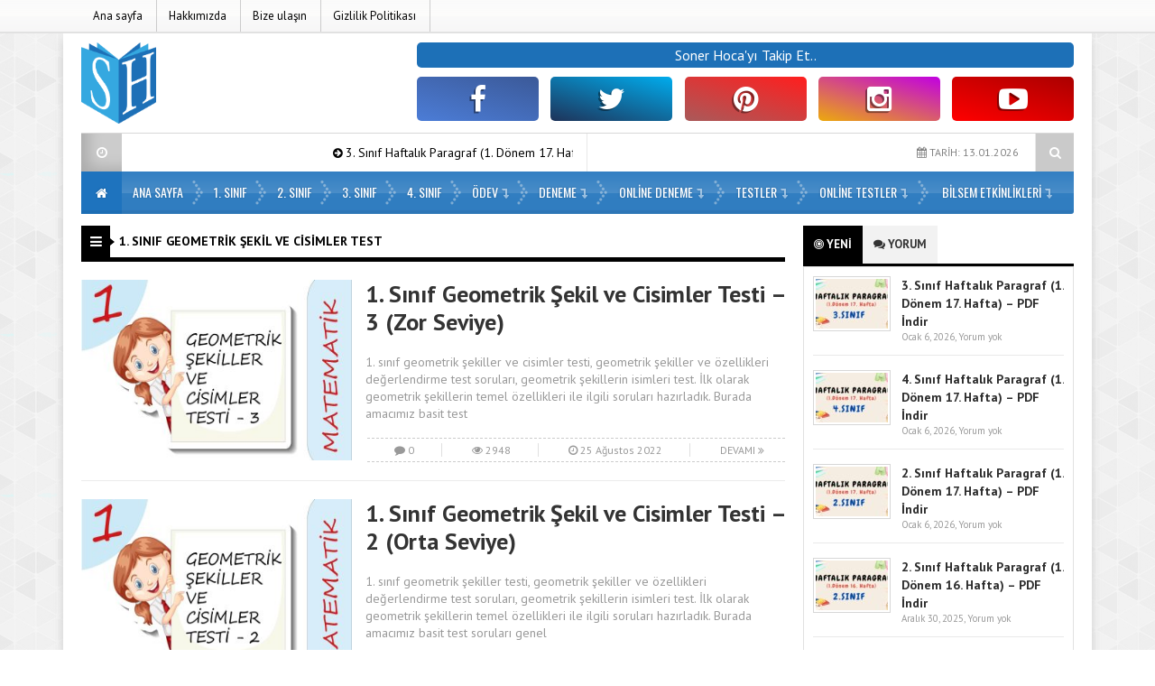

--- FILE ---
content_type: text/html; charset=UTF-8
request_url: https://sonerhoca.net/meb-kazanim-testleri/1-sinif-test/1-sinif-matematik-test/1-sinif-geometrik-sekil-ve-cisimler-test/
body_size: 7886
content:
<!DOCTYPE html><html lang="tr" prefix="og: http://ogp.me/ns#"><head><meta name="p:domain_verify" content="cd66912a1fcade7dceeaa4b7dd61d556"/><meta charset="UTF-8"><meta name="viewport" content="width=device-width, initial-scale=1"><link rel="profile" href="https://gmpg.org/xfn/11"><link rel="pingback" href="https://sonerhoca.net/xmlrpc.php"> <!--[if lt IE 9]><script src="https://sonerhoca.net/wp-content/themes/EsenKadin/js/html5.js"></script><![endif]--><link rel="shortcut icon" href="https://sonerhoca.net/wp-content/uploads/2021/10/SH-LOGO-02.png" type="image/x-icon"/>  <script async src="https://www.googletagmanager.com/gtag/js?id=G-0GYN5JZJ2C"></script> <script>window.dataLayer=window.dataLayer||[];
function gtag(){dataLayer.push(arguments);}
gtag('js', new Date());
gtag('config', 'G-0GYN5JZJ2C');</script> <script>var template_url="https://sonerhoca.net/wp-content/themes/EsenKadin"; var bildirim_olsunmu=2;</script> <meta name='robots' content='index, follow, max-image-preview:large, max-snippet:-1, max-video-preview:-1'/><link media="all" href="https://sonerhoca.net/wp-content/cache/autoptimize/css/autoptimize_3cd3ee4725ce2cfd754aeec96cd82fb4.css" rel="stylesheet"><title>1. Sınıf Geometrik Şekil ve Cisimler Testi, Değerlendirme Test Pdf</title><meta name="description" content="1. sınıf geometrik şekil ve cisimler testi, geometrik şekil ve cisimlerin özellikleri test, geometrik şekillerin isimleri değerlendirme pdf."/><link rel="canonical" href="https://sonerhoca.net/meb-kazanim-testleri/1-sinif-test/1-sinif-matematik-test/1-sinif-geometrik-sekil-ve-cisimler-test/"/><meta property="og:locale" content="tr_TR"/><meta property="og:type" content="article"/><meta property="og:title" content="1. Sınıf Geometrik Şekil ve Cisimler Test arşivleri"/><meta property="og:description" content="1. sınıf geometrik şekil ve cisimler testi, geometrik şekil ve cisimlerin özellikleri test, geometrik şekillerin isimleri değerlendirme pdf."/><meta property="og:url" content="https://sonerhoca.net/meb-kazanim-testleri/1-sinif-test/1-sinif-matematik-test/1-sinif-geometrik-sekil-ve-cisimler-test/"/><meta property="og:site_name" content="Soner Hoca"/><meta property="og:image" content="https://sonerhoca.net/wp-content/uploads/2020/02/site-son-scaled.jpg"/><meta property="og:image:width" content="700"/><meta property="og:image:height" content="382"/><meta property="og:image:type" content="image/jpeg"/><meta name="twitter:card" content="summary_large_image"/> <script type="application/ld+json" class="yoast-schema-graph">{"@context":"https://schema.org","@graph":[{"@type":"CollectionPage","@id":"https://sonerhoca.net/meb-kazanim-testleri/1-sinif-test/1-sinif-matematik-test/1-sinif-geometrik-sekil-ve-cisimler-test/","url":"https://sonerhoca.net/meb-kazanim-testleri/1-sinif-test/1-sinif-matematik-test/1-sinif-geometrik-sekil-ve-cisimler-test/","name":"1. Sınıf Geometrik Şekil ve Cisimler Testi, Değerlendirme Test Pdf","isPartOf":{"@id":"https://sonerhoca.net/#website"},"primaryImageOfPage":{"@id":"https://sonerhoca.net/meb-kazanim-testleri/1-sinif-test/1-sinif-matematik-test/1-sinif-geometrik-sekil-ve-cisimler-test/#primaryimage"},"image":{"@id":"https://sonerhoca.net/meb-kazanim-testleri/1-sinif-test/1-sinif-matematik-test/1-sinif-geometrik-sekil-ve-cisimler-test/#primaryimage"},"thumbnailUrl":"https://sonerhoca.net/wp-content/uploads/2022/08/1.-sinif-geometrik-sekiller-ve-cisimler-testi-3.jpg","description":"1. sınıf geometrik şekil ve cisimler testi, geometrik şekil ve cisimlerin özellikleri test, geometrik şekillerin isimleri değerlendirme pdf.","breadcrumb":{"@id":"https://sonerhoca.net/meb-kazanim-testleri/1-sinif-test/1-sinif-matematik-test/1-sinif-geometrik-sekil-ve-cisimler-test/#breadcrumb"},"inLanguage":"tr"},{"@type":"ImageObject","inLanguage":"tr","@id":"https://sonerhoca.net/meb-kazanim-testleri/1-sinif-test/1-sinif-matematik-test/1-sinif-geometrik-sekil-ve-cisimler-test/#primaryimage","url":"https://sonerhoca.net/wp-content/uploads/2022/08/1.-sinif-geometrik-sekiller-ve-cisimler-testi-3.jpg","contentUrl":"https://sonerhoca.net/wp-content/uploads/2022/08/1.-sinif-geometrik-sekiller-ve-cisimler-testi-3.jpg","width":2362,"height":1476},{"@type":"BreadcrumbList","@id":"https://sonerhoca.net/meb-kazanim-testleri/1-sinif-test/1-sinif-matematik-test/1-sinif-geometrik-sekil-ve-cisimler-test/#breadcrumb","itemListElement":[{"@type":"ListItem","position":1,"name":"Ana sayfa","item":"https://sonerhoca.net/"},{"@type":"ListItem","position":2,"name":"Testler","item":"https://sonerhoca.net/meb-kazanim-testleri/"},{"@type":"ListItem","position":3,"name":"1. Sınıf Test","item":"https://sonerhoca.net/meb-kazanim-testleri/1-sinif-test/"},{"@type":"ListItem","position":4,"name":"1. Sınıf Matematik Test","item":"https://sonerhoca.net/meb-kazanim-testleri/1-sinif-test/1-sinif-matematik-test/"},{"@type":"ListItem","position":5,"name":"1. Sınıf Geometrik Şekil ve Cisimler Test"}]},{"@type":"WebSite","@id":"https://sonerhoca.net/#website","url":"https://sonerhoca.net/","name":"Soner Hoca","description":"Hayatta en büyük mucize, küçükken iyi bir öğretmene rastlamaktır.","publisher":{"@id":"https://sonerhoca.net/#/schema/person/72328f5d2079f17ec44ce0d39977ee64"},"potentialAction":[{"@type":"SearchAction","target":{"@type":"EntryPoint","urlTemplate":"https://sonerhoca.net/?s={search_term_string}"},"query-input":{"@type":"PropertyValueSpecification","valueRequired":true,"valueName":"search_term_string"}}],"inLanguage":"tr"},{"@type":["Person","Organization"],"@id":"https://sonerhoca.net/#/schema/person/72328f5d2079f17ec44ce0d39977ee64","name":"Soner Hoca","image":{"@type":"ImageObject","inLanguage":"tr","@id":"https://sonerhoca.net/#/schema/person/image/","url":"https://sonerhoca.net/wp-content/uploads/2020/05/shlk.jpg","contentUrl":"https://sonerhoca.net/wp-content/uploads/2020/05/shlk.jpg","width":89,"height":100,"caption":"Soner Hoca"},"logo":{"@id":"https://sonerhoca.net/#/schema/person/image/"}}]}</script> <link rel='dns-prefetch' href='//fonts.googleapis.com'/><link rel="alternate" type="application/rss+xml" title="Soner Hoca &raquo; akışı" href="https://sonerhoca.net/feed/"/><link rel="alternate" type="application/rss+xml" title="Soner Hoca &raquo; yorum akışı" href="https://sonerhoca.net/comments/feed/"/><link rel="alternate" type="application/rss+xml" title="Soner Hoca &raquo; 1. Sınıf Geometrik Şekil ve Cisimler Test kategori akışı" href="https://sonerhoca.net/meb-kazanim-testleri/1-sinif-test/1-sinif-matematik-test/1-sinif-geometrik-sekil-ve-cisimler-test/feed/"/><link rel='stylesheet' id='redux-google-fonts-EsenMobile-css' href='https://fonts.googleapis.com/css?family=Open+Sans%3A300%2C400%2C600%2C700%2C800%2C300italic%2C400italic%2C600italic%2C700italic%2C800italic%7COswald%3A300%2C400%2C700%7CPT+Sans%3A400%2C700%2C400italic%2C700italic&#038;subset=latin-ext&#038;ver=1740160065' type='text/css' media='all'/><link rel='stylesheet' id='redux-google-fonts-EsenKadin-css' href='https://fonts.googleapis.com/css?family=PT+Sans%3A400%2C700%2C400italic%2C700italic%7COswald%3A300%2C400%2C700&#038;subset=latin-ext&#038;ver=1764180915' type='text/css' media='all'/><link rel="https://api.w.org/" href="https://sonerhoca.net/wp-json/"/><link rel="alternate" type="application/json" href="https://sonerhoca.net/wp-json/wp/v2/categories/340"/><link rel="EditURI" type="application/rsd+xml" title="RSD" href="https://sonerhoca.net/xmlrpc.php?rsd"/><meta name="generator" content="WordPress 6.5.3"/></head><body class="archive category category-1-sinif-geometrik-sekil-ve-cisimler-test category-340" itemscope itemtype="http://schema.org/WebPage"></div><div class="sil"></div><div class="ust"><div class="ust_ic"><div id="pagenavmenu"><nav><ul><li><a itemprop="url" href='http://www.sonerhoca.net/'> Ana sayfa</a></li><li><a itemprop="url" href='https://sonerhoca.net/hakkimizda/'> Hakkımızda</a></li><li><a itemprop="url" href='https://sonerhoca.net/bize-ulasin/'> Bize ulaşın</a></li><li><a itemprop="url" href='https://sonerhoca.net/gizlilik-politikasi/'> Gizlilik Politikası</a></li></ul></nav></div><div class="sosyal_ikonlar"></div></div></div><div class="tmz"></div><div class="genel_kapsayici"><div class="header_kapsayici"><header><div itemscope itemtype="http://schema.org/Organization" class="logo_kapsayici"><h1 class="logo "> <a itemprop="url" href="https://sonerhoca.net"><noscript><img itemprop="logo" src="https://sonerhoca.net/wp-content/uploads/2021/10/SH-LOGO-02.png" alt="Soner Hoca"/></noscript><img class="lazyload" itemprop="logo" src='data:image/svg+xml,%3Csvg%20xmlns=%22http://www.w3.org/2000/svg%22%20viewBox=%220%200%20210%20140%22%3E%3C/svg%3E' data-src="https://sonerhoca.net/wp-content/uploads/2021/10/SH-LOGO-02.png" alt="Soner Hoca"/></a></h1></div><div class="header_reklam"><div style="display: flex; background: #1d70b7; padding: 7px 0px; margin-bottom: 10px; text-align: center; justify-content: center; color: #fff; border-radius: 5px; font-size: 16px;"> <strong>Soner Hoca</strong>'yı Takip Et..</div><ul><li class="facebook"><a href="https://www.facebook.com/groups/774188919734541" itemprop="url" target="blank" rel="nofollow"><span class="fa fa-facebook"></span></a></li><li class="twitter"><a href="https://twitter.com/snrhca" itemprop="url" target="blank" rel="nofollow"><span class="fa fa-twitter"></span></a></li><li class="pinterest"><a href="https://tr.pinterest.com/sonerhoca01/" itemprop="url" target="blank" rel="nofollow"><span class="fa fa-pinterest"></span></a></li><li class="instagram"><a href="https://www.instagram.com/sonerhocanet/" itemprop="url" target="blank" rel="nofollow"><span class="fa fa-instagram"></span></a></li><li class="youtube"><a href="https://www.youtube.com/channel/UCPJyxZUNYBcuO7C2LHDR77w/" itemprop="url" target="blank" rel="nofollow"><span class="fa fa-youtube-play"></span></a></li></ul><div class="fotovideo_butonlar"></div></div><div class="tmz"></div><div class="ex_menu"><div class="son_yazilar"><div class="son_yazilar_ikon"><i class="fa fa-clock-o"></i></div><div class="marquee"><i class="fa fa-arrow-circle-right"></i> <a href="https://sonerhoca.net/3-sinif-haftalik-paragraf-1-donem-17-hafta-pdf-indir-2/" itemprop="url">3. Sınıf Haftalık Paragraf (1. Dönem 17. Hafta) &#8211; PDF İndir</a> <i class="fa fa-arrow-circle-right"></i> <a href="https://sonerhoca.net/4-sinif-haftalik-paragraf-1-donem-17-hafta-pdf-indir/" itemprop="url">4. Sınıf Haftalık Paragraf (1. Dönem 17. Hafta) &#8211; PDF İndir</a> <i class="fa fa-arrow-circle-right"></i> <a href="https://sonerhoca.net/2-sinif-haftalik-paragraf-1-donem-17-hafta-pdf-indir/" itemprop="url">2. Sınıf Haftalık Paragraf (1. Dönem 17. Hafta) &#8211; PDF İndir</a> <i class="fa fa-arrow-circle-right"></i> <a href="https://sonerhoca.net/2-sinif-haftalik-paragraf-1-donem-16-hafta-pdf-indir/" itemprop="url">2. Sınıf Haftalık Paragraf (1. Dönem 16. Hafta) &#8211; PDF İndir</a> <i class="fa fa-arrow-circle-right"></i> <a href="https://sonerhoca.net/3-sinif-haftalik-paragraf-1-donem-16-hafta-pdf-indir/" itemprop="url">3. Sınıf Haftalık Paragraf (1. Dönem 16. Hafta) &#8211; PDF İndir</a></div></div><div class="uyeol"><ul><li><i class="fa fa-calendar"></i> TARİH: 13.01.2026</li></ul></div><div class="arama"><div id="sb-search" class="sb-search">     <form action="https://sonerhoca.net/">         <input class="sb-search-input" onkeyup="buttonUp();" placeholder=" Aranacak Kelime.." type="search" value="" name="s" id="search">         <input class="sb-search-submit" type="submit" value="">         <span class="sb-icon-search css-shapes-preview"><i class="fa fa-search"></i></span>     </form></div></div></div><div class="tmz"></div><nav class="anamenu_nevigasyon"><div class="anamenu_nav"><div id="ananav"><div id="anamenu"><ul><li><a href="https://sonerhoca.net" itemprop="url"><i class="fa fa-home"></i></a></li><li id="nav-menu-item-21487" class="main-menu-item menu-item-even menu-item-depth-0 menu-item menu-item-type-custom menu-item-object-custom menu-item-home"><a href="https://sonerhoca.net/" class="menu-link main-menu-link"> ANA SAYFA</a></li><li id="nav-menu-item-2071" class="main-menu-item menu-item-even menu-item-depth-0 menu-item menu-item-type-post_type menu-item-object-page"><a href="https://sonerhoca.net/1-sinif-kategoriler/" class="menu-link main-menu-link"> 1. Sınıf</a></li><li id="nav-menu-item-2195" class="main-menu-item menu-item-even menu-item-depth-0 menu-item menu-item-type-post_type menu-item-object-page"><a href="https://sonerhoca.net/2-sinif-kategoriler/" class="menu-link main-menu-link"> 2. Sınıf</a></li><li id="nav-menu-item-2815" class="main-menu-item menu-item-even menu-item-depth-0 menu-item menu-item-type-post_type menu-item-object-page"><a href="https://sonerhoca.net/3-sinif-kategoriler/" class="menu-link main-menu-link"> 3. Sınıf</a></li><li id="nav-menu-item-4149" class="main-menu-item menu-item-even menu-item-depth-0 menu-item menu-item-type-post_type menu-item-object-page"><a href="https://sonerhoca.net/4-sinif-kategoriler/" class="menu-link main-menu-link"> 4. Sınıf</a></li><li id="nav-menu-item-37" class="main-menu-item menu-item-even menu-item-depth-0 menu-item menu-item-type-taxonomy menu-item-object-category menu-item-has-children"><a href="https://sonerhoca.net/odev/" class="menu-link main-menu-link"> ÖDEV</a><ul class="sub-menu menu-odd menu-depth-1 animated fadeInDown"><li id="nav-menu-item-974" class="sub-menu-item menu-item-odd menu-item-depth-1 menu-item menu-item-type-taxonomy menu-item-object-category"><a href="https://sonerhoca.net/odev/1-sinif-haftalik-odev/" class="menu-link sub-menu-link"> 1. SINIF HAFTALIK ÖDEV</a></li><li id="nav-menu-item-975" class="sub-menu-item menu-item-odd menu-item-depth-1 menu-item menu-item-type-taxonomy menu-item-object-category"><a href="https://sonerhoca.net/odev/2-sinif-haftalik-odev/" class="menu-link sub-menu-link"> 2. SINIF HAFTALIK ÖDEV</a></li><li id="nav-menu-item-4167" class="sub-menu-item menu-item-odd menu-item-depth-1 menu-item menu-item-type-taxonomy menu-item-object-category"><a href="https://sonerhoca.net/odev/3-sinif-haftalik-odev/" class="menu-link sub-menu-link"> 3. SINIF HAFTALIK ÖDEV</a></li><li id="nav-menu-item-4342" class="sub-menu-item menu-item-odd menu-item-depth-1 menu-item menu-item-type-taxonomy menu-item-object-category"><a href="https://sonerhoca.net/odev/4-sinif-haftalik-odev/" class="menu-link sub-menu-link"> 4. SINIF HAFTALIK ÖDEV</a></li></ul></li><li id="nav-menu-item-34" class="main-menu-item menu-item-even menu-item-depth-0 menu-item menu-item-type-taxonomy menu-item-object-category menu-item-has-children"><a href="https://sonerhoca.net/deneme/" class="menu-link main-menu-link"> DENEME</a><ul class="sub-menu menu-odd menu-depth-1 animated fadeInDown"><li id="nav-menu-item-191" class="sub-menu-item menu-item-odd menu-item-depth-1 menu-item menu-item-type-taxonomy menu-item-object-category"><a href="https://sonerhoca.net/1-sinif-deneme/" class="menu-link sub-menu-link"> 1.SINIF DENEME SINAVI</a></li><li id="nav-menu-item-192" class="sub-menu-item menu-item-odd menu-item-depth-1 menu-item menu-item-type-taxonomy menu-item-object-category"><a href="https://sonerhoca.net/2-sinif-deneme/" class="menu-link sub-menu-link"> 2.SINIF DENEME SINAVI</a></li><li id="nav-menu-item-193" class="sub-menu-item menu-item-odd menu-item-depth-1 menu-item menu-item-type-taxonomy menu-item-object-category"><a href="https://sonerhoca.net/deneme/3-sinif-deneme/" class="menu-link sub-menu-link"> 3.SINIF DENEME SINAVI</a></li><li id="nav-menu-item-4211" class="sub-menu-item menu-item-odd menu-item-depth-1 menu-item menu-item-type-taxonomy menu-item-object-category"><a href="https://sonerhoca.net/deneme/4-sinif-deneme-sinavi/" class="menu-link sub-menu-link"> 4. SINIF DENEME SINAVI</a></li></ul></li><li id="nav-menu-item-2512" class="main-menu-item menu-item-even menu-item-depth-0 menu-item menu-item-type-taxonomy menu-item-object-category menu-item-has-children"><a href="https://sonerhoca.net/online-testler/online-deneme-sinavi/" class="menu-link main-menu-link"> Online Deneme</a><ul class="sub-menu menu-odd menu-depth-1 animated fadeInDown"><li id="nav-menu-item-2774" class="sub-menu-item menu-item-odd menu-item-depth-1 menu-item menu-item-type-taxonomy menu-item-object-category"><a href="https://sonerhoca.net/online-testler/online-deneme-sinavi/1-sinif-online-deneme/" class="menu-link sub-menu-link"> 1. sınıf online deneme</a></li><li id="nav-menu-item-2775" class="sub-menu-item menu-item-odd menu-item-depth-1 menu-item menu-item-type-taxonomy menu-item-object-category"><a href="https://sonerhoca.net/online-testler/online-deneme-sinavi/2-sinif-online-deneme/" class="menu-link sub-menu-link"> 2. sınıf online deneme</a></li><li id="nav-menu-item-2776" class="sub-menu-item menu-item-odd menu-item-depth-1 menu-item menu-item-type-taxonomy menu-item-object-category"><a href="https://sonerhoca.net/online-testler/online-deneme-sinavi/3-sinif-online-deneme/" class="menu-link sub-menu-link"> 3. sınıf online deneme</a></li><li id="nav-menu-item-4263" class="sub-menu-item menu-item-odd menu-item-depth-1 menu-item menu-item-type-taxonomy menu-item-object-category"><a href="https://sonerhoca.net/online-testler/online-deneme-sinavi/online-deneme-4-sinif/" class="menu-link sub-menu-link"> 4. SINIF ONLİNE DENEME</a></li><li id="nav-menu-item-3876" class="sub-menu-item menu-item-odd menu-item-depth-1 menu-item menu-item-type-taxonomy menu-item-object-category"><a href="https://sonerhoca.net/online-testler/online-deneme-sinavi/bilsem-online/" class="menu-link sub-menu-link"> bilsem online</a></li><li id="nav-menu-item-2513" class="sub-menu-item menu-item-odd menu-item-depth-1 menu-item menu-item-type-taxonomy menu-item-object-category"><a href="https://sonerhoca.net/online-testler/online-okuma-anlama/" class="menu-link sub-menu-link"> ONLİNE OKUMA ANLAMA</a></li></ul></li><li id="nav-menu-item-11888" class="main-menu-item menu-item-even menu-item-depth-0 menu-item menu-item-type-taxonomy menu-item-object-category current-category-ancestor menu-item-has-children"><a href="https://sonerhoca.net/meb-kazanim-testleri/" class="menu-link main-menu-link"> Testler</a><ul class="sub-menu menu-odd menu-depth-1 animated fadeInDown"><li id="nav-menu-item-11896" class="sub-menu-item menu-item-odd menu-item-depth-1 menu-item menu-item-type-post_type menu-item-object-page"><a href="https://sonerhoca.net/1-sinif-testler/" class="menu-link sub-menu-link"> 1. Sınıf Testler</a></li><li id="nav-menu-item-11951" class="sub-menu-item menu-item-odd menu-item-depth-1 menu-item menu-item-type-post_type menu-item-object-page"><a href="https://sonerhoca.net/2-sinif-testler/" class="menu-link sub-menu-link"> 2. Sınıf Testler</a></li><li id="nav-menu-item-11966" class="sub-menu-item menu-item-odd menu-item-depth-1 menu-item menu-item-type-post_type menu-item-object-page"><a href="https://sonerhoca.net/3-sinif-testler/" class="menu-link sub-menu-link"> 3. Sınıf Testler</a></li><li id="nav-menu-item-12008" class="sub-menu-item menu-item-odd menu-item-depth-1 menu-item menu-item-type-post_type menu-item-object-page"><a href="https://sonerhoca.net/4-sinif-testler/" class="menu-link sub-menu-link"> 4. Sınıf Testler</a></li></ul></li><li id="nav-menu-item-5395" class="main-menu-item menu-item-even menu-item-depth-0 menu-item menu-item-type-taxonomy menu-item-object-category menu-item-has-children"><a href="https://sonerhoca.net/online-testler/" class="menu-link main-menu-link"> ONLİNE TESTLER</a><ul class="sub-menu menu-odd menu-depth-1 animated fadeInDown"><li id="nav-menu-item-5396" class="sub-menu-item menu-item-odd menu-item-depth-1 menu-item menu-item-type-taxonomy menu-item-object-category menu-item-has-children"><a href="https://sonerhoca.net/online-testler/1-sinif-online-testler/" class="menu-link sub-menu-link"> 1. SINIF ONLİNE TESTLER</a><ul class="sub-menu menu-even sub-sub-menu menu-depth-2 animated fadeInDown"><li id="nav-menu-item-5457" class="sub-menu-item sub-sub-menu-item menu-item-even menu-item-depth-2 menu-item menu-item-type-taxonomy menu-item-object-category"><a href="https://sonerhoca.net/online-testler/1-sinif-online-testler/1-sinif-tukce-online-test/" class="menu-link sub-menu-link"> Türkçe Online Test</a></li><li id="nav-menu-item-5461" class="sub-menu-item sub-sub-menu-item menu-item-even menu-item-depth-2 menu-item menu-item-type-taxonomy menu-item-object-category"><a href="https://sonerhoca.net/online-testler/1-sinif-online-testler/1-sinif-matematik-online-test/" class="menu-link sub-menu-link"> Matematik Online Test</a></li></ul></li><li id="nav-menu-item-5397" class="sub-menu-item menu-item-odd menu-item-depth-1 menu-item menu-item-type-taxonomy menu-item-object-category menu-item-has-children"><a href="https://sonerhoca.net/online-testler/2-sinif-online-testler/" class="menu-link sub-menu-link"> 2. SINIF ONLİNE TESTLER</a><ul class="sub-menu menu-even sub-sub-menu menu-depth-2 animated fadeInDown"><li id="nav-menu-item-5466" class="sub-menu-item sub-sub-menu-item menu-item-even menu-item-depth-2 menu-item menu-item-type-taxonomy menu-item-object-category"><a href="https://sonerhoca.net/online-testler/2-sinif-online-testler/2-sinif-online-test/" class="menu-link sub-menu-link"> Türkçe Online Test</a></li><li id="nav-menu-item-5468" class="sub-menu-item sub-sub-menu-item menu-item-even menu-item-depth-2 menu-item menu-item-type-taxonomy menu-item-object-category"><a href="https://sonerhoca.net/online-testler/2-sinif-online-testler/2-sinif-matematik-online-test/" class="menu-link sub-menu-link"> Matematik Online Test</a></li></ul></li><li id="nav-menu-item-5398" class="sub-menu-item menu-item-odd menu-item-depth-1 menu-item menu-item-type-taxonomy menu-item-object-category menu-item-has-children"><a href="https://sonerhoca.net/online-testler/3-sinif-online-testler/" class="menu-link sub-menu-link"> 3. SINIF ONLİNE TESTLER</a><ul class="sub-menu menu-even sub-sub-menu menu-depth-2 animated fadeInDown"><li id="nav-menu-item-5472" class="sub-menu-item sub-sub-menu-item menu-item-even menu-item-depth-2 menu-item menu-item-type-taxonomy menu-item-object-category"><a href="https://sonerhoca.net/online-testler/3-sinif-online-testler/3-sinif-turkce-online-test/" class="menu-link sub-menu-link"> Türkçe Online Test</a></li><li id="nav-menu-item-5474" class="sub-menu-item sub-sub-menu-item menu-item-even menu-item-depth-2 menu-item menu-item-type-taxonomy menu-item-object-category"><a href="https://sonerhoca.net/online-testler/3-sinif-online-testler/3-sinif-matematik-online-test/" class="menu-link sub-menu-link"> Matematik Online Test</a></li></ul></li><li id="nav-menu-item-5399" class="sub-menu-item menu-item-odd menu-item-depth-1 menu-item menu-item-type-taxonomy menu-item-object-category menu-item-has-children"><a href="https://sonerhoca.net/online-testler/4-sinif-online-testler/" class="menu-link sub-menu-link"> 4. SINIF ONLİNE TESTLER</a><ul class="sub-menu menu-even sub-sub-menu menu-depth-2 animated fadeInDown"><li id="nav-menu-item-5475" class="sub-menu-item sub-sub-menu-item menu-item-even menu-item-depth-2 menu-item menu-item-type-taxonomy menu-item-object-category"><a href="https://sonerhoca.net/online-testler/4-sinif-online-testler/4-sinif-turkce-online-test/" class="menu-link sub-menu-link"> Türkçe Online Test</a></li><li id="nav-menu-item-5476" class="sub-menu-item sub-sub-menu-item menu-item-even menu-item-depth-2 menu-item menu-item-type-taxonomy menu-item-object-category"><a href="https://sonerhoca.net/online-testler/4-sinif-online-testler/4-sinif-matematik-online-test/" class="menu-link sub-menu-link"> Matematik Online Test</a></li></ul></li></ul></li><li id="nav-menu-item-2767" class="main-menu-item menu-item-even menu-item-depth-0 menu-item menu-item-type-taxonomy menu-item-object-category menu-item-has-children"><a href="https://sonerhoca.net/bilsem-etkinlikleri/" class="menu-link main-menu-link"> Bilsem Etkinlikleri</a><ul class="sub-menu menu-odd menu-depth-1 animated fadeInDown"><li id="nav-menu-item-2760" class="sub-menu-item menu-item-odd menu-item-depth-1 menu-item menu-item-type-taxonomy menu-item-object-category"><a href="https://sonerhoca.net/bilsem-etkinlikleri/sifreleme/" class="menu-link sub-menu-link"> Şifreleme</a></li><li id="nav-menu-item-2761" class="sub-menu-item menu-item-odd menu-item-depth-1 menu-item menu-item-type-taxonomy menu-item-object-category"><a href="https://sonerhoca.net/bilsem-etkinlikleri/golge-bulma/" class="menu-link sub-menu-link"> Gölge Bulma</a></li><li id="nav-menu-item-2762" class="sub-menu-item menu-item-odd menu-item-depth-1 menu-item menu-item-type-taxonomy menu-item-object-category"><a href="https://sonerhoca.net/bilsem-etkinlikleri/kupler/" class="menu-link sub-menu-link"> Küpler</a></li><li id="nav-menu-item-2763" class="sub-menu-item menu-item-odd menu-item-depth-1 menu-item menu-item-type-taxonomy menu-item-object-category"><a href="https://sonerhoca.net/bilsem-etkinlikleri/kus-bakisi/" class="menu-link sub-menu-link"> Kuş Bakışı</a></li><li id="nav-menu-item-2764" class="sub-menu-item menu-item-odd menu-item-depth-1 menu-item menu-item-type-taxonomy menu-item-object-category"><a href="https://sonerhoca.net/bilsem-etkinlikleri/matris/" class="menu-link sub-menu-link"> Matris</a></li><li id="nav-menu-item-2766" class="sub-menu-item menu-item-odd menu-item-depth-1 menu-item menu-item-type-taxonomy menu-item-object-category"><a href="https://sonerhoca.net/bilsem-etkinlikleri/yansima/" class="menu-link sub-menu-link"> Yansıma</a></li><li id="nav-menu-item-2768" class="sub-menu-item menu-item-odd menu-item-depth-1 menu-item menu-item-type-taxonomy menu-item-object-category"><a href="https://sonerhoca.net/bilsem-etkinlikleri/benzesim/" class="menu-link sub-menu-link"> Benzeşim</a></li><li id="nav-menu-item-2769" class="sub-menu-item menu-item-odd menu-item-depth-1 menu-item menu-item-type-taxonomy menu-item-object-category"><a href="https://sonerhoca.net/bilsem-etkinlikleri/butun-parca/" class="menu-link sub-menu-link"> Bütün parça</a></li><li id="nav-menu-item-2770" class="sub-menu-item menu-item-odd menu-item-depth-1 menu-item menu-item-type-taxonomy menu-item-object-category"><a href="https://sonerhoca.net/bilsem-etkinlikleri/oruntu/" class="menu-link sub-menu-link"> Örüntü</a></li><li id="nav-menu-item-3875" class="sub-menu-item menu-item-odd menu-item-depth-1 menu-item menu-item-type-taxonomy menu-item-object-category"><a href="https://sonerhoca.net/bilsem-etkinlikleri/bilsem-soru-ornekleri/" class="menu-link sub-menu-link"> bilsem soru örnekleri</a></li></ul></li></ul></div></div></div></nav></header></div><div class="tmz"></div><div id="kapsayici"><div id="sol"><div class="basliklar_by_category1 fl" style="border-bottom-color: #000;"><div class="basliklar-ikon_by_category1" style="background-color:#000;"><i class="fa fa-bars"></i></div><h2 style="color:#000; font-size: 14px;
font-weight: 700;
text-transform: uppercase;margin-top:0px; line-height:35px;">1. Sınıf Geometrik Şekil ve Cisimler Test</h2></div><div class="tek_genis_by_category1 mb-20"><article class="tek_genis_fotolu_by_category1"> <a href="https://sonerhoca.net/1-sinif-geometrik-sekiller-ve-cisimler-testi/" title="1. Sınıf Geometrik Şekil ve Cisimler Testi &#8211; 3 (Zor Seviye)" itemprop="url"><div class="tek_genis_foto_by_category1"><noscript><img src="https://sonerhoca.net/wp-content/uploads/2022/08/1.-sinif-geometrik-sekiller-ve-cisimler-testi-3-380x220.jpg" title="1. Sınıf Geometrik Şekil ve Cisimler Testi &#8211; 3 (Zor Seviye)" alt="1. Sınıf Geometrik Şekil ve Cisimler Testi &#8211; 3 (Zor Seviye)" width="300" height="200" /></noscript><img src='data:image/svg+xml,%3Csvg%20xmlns=%22http://www.w3.org/2000/svg%22%20viewBox=%220%200%20300%20200%22%3E%3C/svg%3E' data-src="https://sonerhoca.net/wp-content/uploads/2022/08/1.-sinif-geometrik-sekiller-ve-cisimler-testi-3-380x220.jpg" title="1. Sınıf Geometrik Şekil ve Cisimler Testi &#8211; 3 (Zor Seviye)" alt="1. Sınıf Geometrik Şekil ve Cisimler Testi &#8211; 3 (Zor Seviye)" width="300" height="200" class="lazyload"/><i class="fa fa-search"></i></div><h3 class="tek_genis_yazi_h3_by_category1">1. Sınıf Geometrik Şekil ve Cisimler Testi &#8211; 3 (Zor Seviye)</h3> <span class="tek_genis_kisa_yazi_by_category1">1. sınıf geometrik şekiller ve cisimler testi, geometrik şekiller ve özellikleri değerlendirme test soruları, geometrik şekillerin isimleri test. İlk olarak geometrik şekillerin temel özellikleri ile ilgili soruları hazırladık. Burada amacımız basit test</span><div class="post_istatistik_by_category1"> <span class="post_ist_item_by_category1"><i class="fa fa-comment"></i> 0</span> <span class="post_ist_item_by_category1"><i class="fa fa-eye"></i> 2948</span> <span class="post_ist_item_by_category1"><i class="fa fa-clock-o"></i> 25 Ağustos 2022</span> <span class="post_ist_item_by_category1">DEVAMI <i class="fa fa-angle-double-right"></i></span></div></a></article><article class="tek_genis_fotolu_by_category1"> <a href="https://sonerhoca.net/1-sinif-geometrik-sekiller-testi/" title="1. Sınıf Geometrik Şekil ve Cisimler Testi &#8211; 2 (Orta Seviye)" itemprop="url"><div class="tek_genis_foto_by_category1"><noscript><img src="https://sonerhoca.net/wp-content/uploads/2022/08/1.-sinif-geometrik-sekiller-ve-cisimler-testi-2-380x220.jpg" title="1. Sınıf Geometrik Şekil ve Cisimler Testi &#8211; 2 (Orta Seviye)" alt="1. Sınıf Geometrik Şekil ve Cisimler Testi &#8211; 2 (Orta Seviye)" width="300" height="200" /></noscript><img src='data:image/svg+xml,%3Csvg%20xmlns=%22http://www.w3.org/2000/svg%22%20viewBox=%220%200%20300%20200%22%3E%3C/svg%3E' data-src="https://sonerhoca.net/wp-content/uploads/2022/08/1.-sinif-geometrik-sekiller-ve-cisimler-testi-2-380x220.jpg" title="1. Sınıf Geometrik Şekil ve Cisimler Testi &#8211; 2 (Orta Seviye)" alt="1. Sınıf Geometrik Şekil ve Cisimler Testi &#8211; 2 (Orta Seviye)" width="300" height="200" class="lazyload"/><i class="fa fa-search"></i></div><h3 class="tek_genis_yazi_h3_by_category1">1. Sınıf Geometrik Şekil ve Cisimler Testi &#8211; 2 (Orta Seviye)</h3> <span class="tek_genis_kisa_yazi_by_category1">1. sınıf geometrik şekiller testi, geometrik şekiller ve özellikleri değerlendirme test soruları, geometrik şekillerin isimleri test. İlk olarak geometrik şekillerin temel özellikleri ile ilgili soruları hazırladık. Burada amacımız basit test soruları genel</span><div class="post_istatistik_by_category1"> <span class="post_ist_item_by_category1"><i class="fa fa-comment"></i> 0</span> <span class="post_ist_item_by_category1"><i class="fa fa-eye"></i> 3523</span> <span class="post_ist_item_by_category1"><i class="fa fa-clock-o"></i> 25 Ağustos 2022</span> <span class="post_ist_item_by_category1">DEVAMI <i class="fa fa-angle-double-right"></i></span></div></a></article><article class="tek_genis_fotolu_by_category1"> <a href="https://sonerhoca.net/1-sinif-geometrik-cisimler-testi/" title="1. Sınıf Geometrik Şekil ve Cisimler Testi &#8211; 1 (Kolay Seviye)" itemprop="url"><div class="tek_genis_foto_by_category1"><noscript><img src="https://sonerhoca.net/wp-content/uploads/2022/08/1.-sinif-geometrik-sekiller-ve-cisimler-testi-1-380x220.jpg" title="1. Sınıf Geometrik Şekil ve Cisimler Testi &#8211; 1 (Kolay Seviye)" alt="1. Sınıf Geometrik Şekil ve Cisimler Testi &#8211; 1 (Kolay Seviye)" width="300" height="200" /></noscript><img src='data:image/svg+xml,%3Csvg%20xmlns=%22http://www.w3.org/2000/svg%22%20viewBox=%220%200%20300%20200%22%3E%3C/svg%3E' data-src="https://sonerhoca.net/wp-content/uploads/2022/08/1.-sinif-geometrik-sekiller-ve-cisimler-testi-1-380x220.jpg" title="1. Sınıf Geometrik Şekil ve Cisimler Testi &#8211; 1 (Kolay Seviye)" alt="1. Sınıf Geometrik Şekil ve Cisimler Testi &#8211; 1 (Kolay Seviye)" width="300" height="200" class="lazyload"/><i class="fa fa-search"></i></div><h3 class="tek_genis_yazi_h3_by_category1">1. Sınıf Geometrik Şekil ve Cisimler Testi &#8211; 1 (Kolay Seviye)</h3> <span class="tek_genis_kisa_yazi_by_category1">1. sınıf geometrik cisimler testi, geometrik şekiller ve özellikleri değerlendirme test soruları, geometrik şekillerin isimleri test. İlk olarak geometrik şekillerin temel özellikleri ile ilgili soruları hazırladık. Burada amacımız basit test soruları genel</span><div class="post_istatistik_by_category1"> <span class="post_ist_item_by_category1"><i class="fa fa-comment"></i> 0</span> <span class="post_ist_item_by_category1"><i class="fa fa-eye"></i> 3577</span> <span class="post_ist_item_by_category1"><i class="fa fa-clock-o"></i> 25 Ağustos 2022</span> <span class="post_ist_item_by_category1">DEVAMI <i class="fa fa-angle-double-right"></i></span></div></a></article></div></div><div id="sag"><div class="bilesen"><ul id="sagtab" class="fl"><li><i class="fa fa-bullseye"></i> YENİ</li><li><i class="fa fa-comments"></i> YORUM</li></ul><div class="div_icerik fl"><div class="block-item-small"><div class="block-image"><a href='https://sonerhoca.net/3-sinif-haftalik-paragraf-1-donem-17-hafta-pdf-indir-2/' title='3. Sınıf Haftalık Paragraf (1. Dönem 17. Hafta) &#8211; PDF İndir'><noscript><img src="https://sonerhoca.net/wp-content/uploads/2026/01/3-80x55.jpeg" title="3. Sınıf Haftalık Paragraf (1. Dönem 17. Hafta) &#8211; PDF İndir" alt="3. Sınıf Haftalık Paragraf (1. Dönem 17. Hafta) &#8211; PDF İndir" width="80" height="55" /></noscript><img src='data:image/svg+xml,%3Csvg%20xmlns=%22http://www.w3.org/2000/svg%22%20viewBox=%220%200%2080%2055%22%3E%3C/svg%3E' data-src="https://sonerhoca.net/wp-content/uploads/2026/01/3-80x55.jpeg" title="3. Sınıf Haftalık Paragraf (1. Dönem 17. Hafta) &#8211; PDF İndir" alt="3. Sınıf Haftalık Paragraf (1. Dönem 17. Hafta) &#8211; PDF İndir" width="80" height="55" class="lazyload"/></a></div><h3 class="tab_h3"><a href='https://sonerhoca.net/3-sinif-haftalik-paragraf-1-donem-17-hafta-pdf-indir-2/' title='3. Sınıf Haftalık Paragraf (1. Dönem 17. Hafta) &#8211; PDF İndir'>3. Sınıf Haftalık Paragraf (1. Dönem 17. Hafta) &#8211; PDF İndir</a></h3> <span class="block-meta">Ocak 6, 2026, <a href="https://sonerhoca.net/3-sinif-haftalik-paragraf-1-donem-17-hafta-pdf-indir-2/#respond">Yorum yok<span class="screen-reader-text"> 3. Sınıf Haftalık Paragraf (1. Dönem 17. Hafta) &#8211; PDF İndir</span></a></span></div><div class="block-item-small"><div class="block-image"><a href='https://sonerhoca.net/4-sinif-haftalik-paragraf-1-donem-17-hafta-pdf-indir/' title='4. Sınıf Haftalık Paragraf (1. Dönem 17. Hafta) &#8211; PDF İndir'><noscript><img src="https://sonerhoca.net/wp-content/uploads/2026/01/4-80x55.jpeg" title="4. Sınıf Haftalık Paragraf (1. Dönem 17. Hafta) &#8211; PDF İndir" alt="4. Sınıf Haftalık Paragraf (1. Dönem 17. Hafta) &#8211; PDF İndir" width="80" height="55" /></noscript><img src='data:image/svg+xml,%3Csvg%20xmlns=%22http://www.w3.org/2000/svg%22%20viewBox=%220%200%2080%2055%22%3E%3C/svg%3E' data-src="https://sonerhoca.net/wp-content/uploads/2026/01/4-80x55.jpeg" title="4. Sınıf Haftalık Paragraf (1. Dönem 17. Hafta) &#8211; PDF İndir" alt="4. Sınıf Haftalık Paragraf (1. Dönem 17. Hafta) &#8211; PDF İndir" width="80" height="55" class="lazyload"/></a></div><h3 class="tab_h3"><a href='https://sonerhoca.net/4-sinif-haftalik-paragraf-1-donem-17-hafta-pdf-indir/' title='4. Sınıf Haftalık Paragraf (1. Dönem 17. Hafta) &#8211; PDF İndir'>4. Sınıf Haftalık Paragraf (1. Dönem 17. Hafta) &#8211; PDF İndir</a></h3> <span class="block-meta">Ocak 6, 2026, <a href="https://sonerhoca.net/4-sinif-haftalik-paragraf-1-donem-17-hafta-pdf-indir/#respond">Yorum yok<span class="screen-reader-text"> 4. Sınıf Haftalık Paragraf (1. Dönem 17. Hafta) &#8211; PDF İndir</span></a></span></div><div class="block-item-small"><div class="block-image"><a href='https://sonerhoca.net/2-sinif-haftalik-paragraf-1-donem-17-hafta-pdf-indir/' title='2. Sınıf Haftalık Paragraf (1. Dönem 17. Hafta) &#8211; PDF İndir'><noscript><img src="https://sonerhoca.net/wp-content/uploads/2026/01/2-80x55.jpeg" title="2. Sınıf Haftalık Paragraf (1. Dönem 17. Hafta) &#8211; PDF İndir" alt="2. Sınıf Haftalık Paragraf (1. Dönem 17. Hafta) &#8211; PDF İndir" width="80" height="55" /></noscript><img src='data:image/svg+xml,%3Csvg%20xmlns=%22http://www.w3.org/2000/svg%22%20viewBox=%220%200%2080%2055%22%3E%3C/svg%3E' data-src="https://sonerhoca.net/wp-content/uploads/2026/01/2-80x55.jpeg" title="2. Sınıf Haftalık Paragraf (1. Dönem 17. Hafta) &#8211; PDF İndir" alt="2. Sınıf Haftalık Paragraf (1. Dönem 17. Hafta) &#8211; PDF İndir" width="80" height="55" class="lazyload"/></a></div><h3 class="tab_h3"><a href='https://sonerhoca.net/2-sinif-haftalik-paragraf-1-donem-17-hafta-pdf-indir/' title='2. Sınıf Haftalık Paragraf (1. Dönem 17. Hafta) &#8211; PDF İndir'>2. Sınıf Haftalık Paragraf (1. Dönem 17. Hafta) &#8211; PDF İndir</a></h3> <span class="block-meta">Ocak 6, 2026, <a href="https://sonerhoca.net/2-sinif-haftalik-paragraf-1-donem-17-hafta-pdf-indir/#respond">Yorum yok<span class="screen-reader-text"> 2. Sınıf Haftalık Paragraf (1. Dönem 17. Hafta) &#8211; PDF İndir</span></a></span></div><div class="block-item-small"><div class="block-image"><a href='https://sonerhoca.net/2-sinif-haftalik-paragraf-1-donem-16-hafta-pdf-indir/' title='2. Sınıf Haftalık Paragraf (1. Dönem 16. Hafta) &#8211; PDF İndir'><noscript><img src="https://sonerhoca.net/wp-content/uploads/2025/12/2-3-80x55.jpeg" title="2. Sınıf Haftalık Paragraf (1. Dönem 16. Hafta) &#8211; PDF İndir" alt="2. Sınıf Haftalık Paragraf (1. Dönem 16. Hafta) &#8211; PDF İndir" width="80" height="55" /></noscript><img src='data:image/svg+xml,%3Csvg%20xmlns=%22http://www.w3.org/2000/svg%22%20viewBox=%220%200%2080%2055%22%3E%3C/svg%3E' data-src="https://sonerhoca.net/wp-content/uploads/2025/12/2-3-80x55.jpeg" title="2. Sınıf Haftalık Paragraf (1. Dönem 16. Hafta) &#8211; PDF İndir" alt="2. Sınıf Haftalık Paragraf (1. Dönem 16. Hafta) &#8211; PDF İndir" width="80" height="55" class="lazyload"/></a></div><h3 class="tab_h3"><a href='https://sonerhoca.net/2-sinif-haftalik-paragraf-1-donem-16-hafta-pdf-indir/' title='2. Sınıf Haftalık Paragraf (1. Dönem 16. Hafta) &#8211; PDF İndir'>2. Sınıf Haftalık Paragraf (1. Dönem 16. Hafta) &#8211; PDF İndir</a></h3> <span class="block-meta">Aralık 30, 2025, <a href="https://sonerhoca.net/2-sinif-haftalik-paragraf-1-donem-16-hafta-pdf-indir/#respond">Yorum yok<span class="screen-reader-text"> 2. Sınıf Haftalık Paragraf (1. Dönem 16. Hafta) &#8211; PDF İndir</span></a></span></div><div class="block-item-small"><div class="block-image"><a href='https://sonerhoca.net/3-sinif-haftalik-paragraf-1-donem-16-hafta-pdf-indir/' title='3. Sınıf Haftalık Paragraf (1. Dönem 16. Hafta) &#8211; PDF İndir'><noscript><img src="https://sonerhoca.net/wp-content/uploads/2025/12/3-2-80x55.jpeg" title="3. Sınıf Haftalık Paragraf (1. Dönem 16. Hafta) &#8211; PDF İndir" alt="3. Sınıf Haftalık Paragraf (1. Dönem 16. Hafta) &#8211; PDF İndir" width="80" height="55" /></noscript><img src='data:image/svg+xml,%3Csvg%20xmlns=%22http://www.w3.org/2000/svg%22%20viewBox=%220%200%2080%2055%22%3E%3C/svg%3E' data-src="https://sonerhoca.net/wp-content/uploads/2025/12/3-2-80x55.jpeg" title="3. Sınıf Haftalık Paragraf (1. Dönem 16. Hafta) &#8211; PDF İndir" alt="3. Sınıf Haftalık Paragraf (1. Dönem 16. Hafta) &#8211; PDF İndir" width="80" height="55" class="lazyload"/></a></div><h3 class="tab_h3"><a href='https://sonerhoca.net/3-sinif-haftalik-paragraf-1-donem-16-hafta-pdf-indir/' title='3. Sınıf Haftalık Paragraf (1. Dönem 16. Hafta) &#8211; PDF İndir'>3. Sınıf Haftalık Paragraf (1. Dönem 16. Hafta) &#8211; PDF İndir</a></h3> <span class="block-meta">Aralık 28, 2025, <a href="https://sonerhoca.net/3-sinif-haftalik-paragraf-1-donem-16-hafta-pdf-indir/#respond">Yorum yok<span class="screen-reader-text"> 3. Sınıf Haftalık Paragraf (1. Dönem 16. Hafta) &#8211; PDF İndir</span></a></span></div><div class="block-item-small"><div class="block-image"><a href='https://sonerhoca.net/4-sinif-haftalik-paragraf-1-donem-16-hafta-pdf-indir/' title='4. Sınıf Haftalık Paragraf (1. Dönem 16. Hafta) &#8211; PDF İndir'><noscript><img src="https://sonerhoca.net/wp-content/uploads/2025/12/4-7-80x55.jpeg" title="4. Sınıf Haftalık Paragraf (1. Dönem 16. Hafta) &#8211; PDF İndir" alt="4. Sınıf Haftalık Paragraf (1. Dönem 16. Hafta) &#8211; PDF İndir" width="80" height="55" /></noscript><img src='data:image/svg+xml,%3Csvg%20xmlns=%22http://www.w3.org/2000/svg%22%20viewBox=%220%200%2080%2055%22%3E%3C/svg%3E' data-src="https://sonerhoca.net/wp-content/uploads/2025/12/4-7-80x55.jpeg" title="4. Sınıf Haftalık Paragraf (1. Dönem 16. Hafta) &#8211; PDF İndir" alt="4. Sınıf Haftalık Paragraf (1. Dönem 16. Hafta) &#8211; PDF İndir" width="80" height="55" class="lazyload"/></a></div><h3 class="tab_h3"><a href='https://sonerhoca.net/4-sinif-haftalik-paragraf-1-donem-16-hafta-pdf-indir/' title='4. Sınıf Haftalık Paragraf (1. Dönem 16. Hafta) &#8211; PDF İndir'>4. Sınıf Haftalık Paragraf (1. Dönem 16. Hafta) &#8211; PDF İndir</a></h3> <span class="block-meta">Aralık 28, 2025, <a href="https://sonerhoca.net/4-sinif-haftalik-paragraf-1-donem-16-hafta-pdf-indir/#respond">Yorum yok<span class="screen-reader-text"> 4. Sınıf Haftalık Paragraf (1. Dönem 16. Hafta) &#8211; PDF İndir</span></a></span></div><div class="block-item-small"><div class="block-image"><a href='https://sonerhoca.net/3-sinif-haftalik-paragraf-1-donem-15-hafta-pdf-indir/' title='3. Sınıf Haftalık Paragraf (1. Dönem 15. Hafta) &#8211; PDF İndir'><noscript><img src="https://sonerhoca.net/wp-content/uploads/2025/12/3-1-80x55.jpeg" title="3. Sınıf Haftalık Paragraf (1. Dönem 15. Hafta) &#8211; PDF İndir" alt="3. Sınıf Haftalık Paragraf (1. Dönem 15. Hafta) &#8211; PDF İndir" width="80" height="55" /></noscript><img src='data:image/svg+xml,%3Csvg%20xmlns=%22http://www.w3.org/2000/svg%22%20viewBox=%220%200%2080%2055%22%3E%3C/svg%3E' data-src="https://sonerhoca.net/wp-content/uploads/2025/12/3-1-80x55.jpeg" title="3. Sınıf Haftalık Paragraf (1. Dönem 15. Hafta) &#8211; PDF İndir" alt="3. Sınıf Haftalık Paragraf (1. Dönem 15. Hafta) &#8211; PDF İndir" width="80" height="55" class="lazyload"/></a></div><h3 class="tab_h3"><a href='https://sonerhoca.net/3-sinif-haftalik-paragraf-1-donem-15-hafta-pdf-indir/' title='3. Sınıf Haftalık Paragraf (1. Dönem 15. Hafta) &#8211; PDF İndir'>3. Sınıf Haftalık Paragraf (1. Dönem 15. Hafta) &#8211; PDF İndir</a></h3> <span class="block-meta">Aralık 20, 2025, <a href="https://sonerhoca.net/3-sinif-haftalik-paragraf-1-donem-15-hafta-pdf-indir/#respond">Yorum yok<span class="screen-reader-text"> 3. Sınıf Haftalık Paragraf (1. Dönem 15. Hafta) &#8211; PDF İndir</span></a></span></div><div class="block-item-small"><div class="block-image"><a href='https://sonerhoca.net/2-sinif-haftalik-paragraf-1-donem-15-hafta-pdf-indir/' title='2. Sınıf Haftalık Paragraf (1. Dönem 15. Hafta) &#8211; PDF İndir'><noscript><img src="https://sonerhoca.net/wp-content/uploads/2025/12/2-2-80x55.jpeg" title="2. Sınıf Haftalık Paragraf (1. Dönem 15. Hafta) &#8211; PDF İndir" alt="2. Sınıf Haftalık Paragraf (1. Dönem 15. Hafta) &#8211; PDF İndir" width="80" height="55" /></noscript><img src='data:image/svg+xml,%3Csvg%20xmlns=%22http://www.w3.org/2000/svg%22%20viewBox=%220%200%2080%2055%22%3E%3C/svg%3E' data-src="https://sonerhoca.net/wp-content/uploads/2025/12/2-2-80x55.jpeg" title="2. Sınıf Haftalık Paragraf (1. Dönem 15. Hafta) &#8211; PDF İndir" alt="2. Sınıf Haftalık Paragraf (1. Dönem 15. Hafta) &#8211; PDF İndir" width="80" height="55" class="lazyload"/></a></div><h3 class="tab_h3"><a href='https://sonerhoca.net/2-sinif-haftalik-paragraf-1-donem-15-hafta-pdf-indir/' title='2. Sınıf Haftalık Paragraf (1. Dönem 15. Hafta) &#8211; PDF İndir'>2. Sınıf Haftalık Paragraf (1. Dönem 15. Hafta) &#8211; PDF İndir</a></h3> <span class="block-meta">Aralık 20, 2025, <a href="https://sonerhoca.net/2-sinif-haftalik-paragraf-1-donem-15-hafta-pdf-indir/#respond">Yorum yok<span class="screen-reader-text"> 2. Sınıf Haftalık Paragraf (1. Dönem 15. Hafta) &#8211; PDF İndir</span></a></span></div><div class="block-item-small"><div class="block-image"><a href='https://sonerhoca.net/4-sinif-haftalik-paragraf-1-donem-15-hafta-pdf-indir/' title='4. Sınıf Haftalık Paragraf (1. Dönem 15. Hafta) &#8211; PDF İndir'><noscript><img src="https://sonerhoca.net/wp-content/uploads/2025/12/4-6-80x55.jpeg" title="4. Sınıf Haftalık Paragraf (1. Dönem 15. Hafta) &#8211; PDF İndir" alt="4. Sınıf Haftalık Paragraf (1. Dönem 15. Hafta) &#8211; PDF İndir" width="80" height="55" /></noscript><img src='data:image/svg+xml,%3Csvg%20xmlns=%22http://www.w3.org/2000/svg%22%20viewBox=%220%200%2080%2055%22%3E%3C/svg%3E' data-src="https://sonerhoca.net/wp-content/uploads/2025/12/4-6-80x55.jpeg" title="4. Sınıf Haftalık Paragraf (1. Dönem 15. Hafta) &#8211; PDF İndir" alt="4. Sınıf Haftalık Paragraf (1. Dönem 15. Hafta) &#8211; PDF İndir" width="80" height="55" class="lazyload"/></a></div><h3 class="tab_h3"><a href='https://sonerhoca.net/4-sinif-haftalik-paragraf-1-donem-15-hafta-pdf-indir/' title='4. Sınıf Haftalık Paragraf (1. Dönem 15. Hafta) &#8211; PDF İndir'>4. Sınıf Haftalık Paragraf (1. Dönem 15. Hafta) &#8211; PDF İndir</a></h3> <span class="block-meta">Aralık 20, 2025, <a href="https://sonerhoca.net/4-sinif-haftalik-paragraf-1-donem-15-hafta-pdf-indir/#respond">Yorum yok<span class="screen-reader-text"> 4. Sınıf Haftalık Paragraf (1. Dönem 15. Hafta) &#8211; PDF İndir</span></a></span></div><div class="block-item-small"><div class="block-image"><a href='https://sonerhoca.net/4-sinif-haftalik-paragraf-1-donem-14-hafta-pdf-indir/' title='4. Sınıf Haftalık Paragraf (1. Dönem 14. Hafta) &#8211; PDF İndir'><noscript><img src="https://sonerhoca.net/wp-content/uploads/2025/12/4-5-80x55.jpeg" title="4. Sınıf Haftalık Paragraf (1. Dönem 14. Hafta) &#8211; PDF İndir" alt="4. Sınıf Haftalık Paragraf (1. Dönem 14. Hafta) &#8211; PDF İndir" width="80" height="55" /></noscript><img src='data:image/svg+xml,%3Csvg%20xmlns=%22http://www.w3.org/2000/svg%22%20viewBox=%220%200%2080%2055%22%3E%3C/svg%3E' data-src="https://sonerhoca.net/wp-content/uploads/2025/12/4-5-80x55.jpeg" title="4. Sınıf Haftalık Paragraf (1. Dönem 14. Hafta) &#8211; PDF İndir" alt="4. Sınıf Haftalık Paragraf (1. Dönem 14. Hafta) &#8211; PDF İndir" width="80" height="55" class="lazyload"/></a></div><h3 class="tab_h3"><a href='https://sonerhoca.net/4-sinif-haftalik-paragraf-1-donem-14-hafta-pdf-indir/' title='4. Sınıf Haftalık Paragraf (1. Dönem 14. Hafta) &#8211; PDF İndir'>4. Sınıf Haftalık Paragraf (1. Dönem 14. Hafta) &#8211; PDF İndir</a></h3> <span class="block-meta">Aralık 15, 2025, <a href="https://sonerhoca.net/4-sinif-haftalik-paragraf-1-donem-14-hafta-pdf-indir/#respond">Yorum yok<span class="screen-reader-text"> 4. Sınıf Haftalık Paragraf (1. Dönem 14. Hafta) &#8211; PDF İndir</span></a></span></div></div><div class="div_icerik fl"><div class="block-item-small"><div class="block-image"><a href='https://sonerhoca.net/3-sinif-online-deneme-sinavi-12-2021-2022/#comment-13431'><i class="sprite sprite-yorum"></i></a></div><div style='font-size:12px; line-height:14px;'><font color="#CC0000">İsmet:</font> <a href='https://sonerhoca.net/3-sinif-online-deneme-sinavi-12-2021-2022/#comment-13431'> Cok güzel</a></div><span class="block-meta">2025-03-26 11:52:26</span></div><div class="block-item-small"><div class="block-image"><a href='https://sonerhoca.net/4-sinif-online-deneme-sinavi-1-2021-2022/#comment-13413'><i class="sprite sprite-yorum"></i></a></div><div style='font-size:12px; line-height:14px;'><font color="#CC0000">fatih:</font> <a href='https://sonerhoca.net/4-sinif-online-deneme-sinavi-1-2021-2022/#comment-13413'> çok güzel bir sınavdı sadece 30 dk mı aldı</a></div><span class="block-meta">2025-03-25 16:20:30</span></div><div class="block-item-small"><div class="block-image"><a href='https://sonerhoca.net/bolme-islemi-nasil-yapilir4-sinif/#comment-11621'><i class="sprite sprite-yorum"></i></a></div><div style='font-size:12px; line-height:14px;'><font color="#CC0000">Derin:</font> <a href='https://sonerhoca.net/bolme-islemi-nasil-yapilir4-sinif/#comment-11621'> Güzel bir iş çıkarmışsınız ama cevaplarını da yapsaydınız keşke.öğrencilerim cevaplarını</a></div><span class="block-meta">2024-12-30 18:09:48</span></div><div class="block-item-small"><div class="block-image"><a href='https://sonerhoca.net/1-sinif-online-deneme-sinavi-4-2/#comment-11409'><i class="sprite sprite-yorum"></i></a></div><div style='font-size:12px; line-height:14px;'><font color="#CC0000">Çınar Löktay:</font> <a href='https://sonerhoca.net/1-sinif-online-deneme-sinavi-4-2/#comment-11409'> Çok güzeldi</a></div><span class="block-meta">2024-12-15 17:18:56</span></div><div class="block-item-small"><div class="block-image"><a href='https://sonerhoca.net/4-sinif-haftalik-mini-test-1-donem-15-hafta/#comment-11386'><i class="sprite sprite-yorum"></i></a></div><div style='font-size:12px; line-height:14px;'><font color="#CC0000">Yusuf:</font> <a href='https://sonerhoca.net/4-sinif-haftalik-mini-test-1-donem-15-hafta/#comment-11386'> Çok iyi</a></div><span class="block-meta">2024-12-14 18:37:43</span></div></div></div><div class="bilesen"><div class="linkli_listeleme_liste_link-2"><div class="listeli-yazi_liste_link-2"> <a href="https://sonerhoca.net/2-sinif-haftalik-paragraf-1-donem-14-hafta-pdf-indir/" title="2. Sınıf Haftalık Paragraf (1. Dönem 14. Hafta) &#8211; PDF İndir" class="listeli-yazilar_liste_link-2 trans"><i class="fa fa-chevron-right"></i> 2. Sınıf Haftalık Paragraf (1. Dönem 14. Hafta) &#8211; PDF İndir</a> <a href="https://sonerhoca.net/3-sinif-haftalik-paragraf-1-donem-14-hafta-pdf-indir/" title="3. Sınıf Haftalık Paragraf (1. Dönem 14. Hafta) &#8211; PDF İndir" class="listeli-yazilar_liste_link-2 trans"><i class="fa fa-chevron-right"></i> 3. Sınıf Haftalık Paragraf (1. Dönem 14. Hafta) &#8211; PDF İndir</a> <a href="https://sonerhoca.net/2-sinif-haftalik-paragraf-1-donem-13-hafta-pdf-indir/" title="2. Sınıf Haftalık Paragraf (1. Dönem 13. Hafta) &#8211; PDF İndir" class="listeli-yazilar_liste_link-2 trans"><i class="fa fa-chevron-right"></i> 2. Sınıf Haftalık Paragraf (1. Dönem 13. Hafta) &#8211; PDF İndir</a> <a href="https://sonerhoca.net/2-sinif-haftalik-paragraf-1-donem-12-hafta-pdf-indir/" title="2. Sınıf Haftalık Paragraf (1. Dönem 12. Hafta) &#8211; PDF İndir" class="listeli-yazilar_liste_link-2 trans"><i class="fa fa-chevron-right"></i> 2. Sınıf Haftalık Paragraf (1. Dönem 12. Hafta) &#8211; PDF İndir</a> <a href="https://sonerhoca.net/2-sinif-haftalik-paragraf-1-donem-11-hafta-pdf-indir/" title="2. Sınıf Haftalık Paragraf (1. Dönem 11. Hafta) &#8211; PDF İndir" class="listeli-yazilar_liste_link-2 trans"><i class="fa fa-chevron-right"></i> 2. Sınıf Haftalık Paragraf (1. Dönem 11. Hafta) &#8211; PDF İndir</a> <a href="https://sonerhoca.net/2-sinif-haftalik-paragraf-1-donem-10-hafta-pdf-indir/" title="2. Sınıf Haftalık Paragraf (1. Dönem 10. Hafta) &#8211; PDF İndir" class="listeli-yazilar_liste_link-2 trans"><i class="fa fa-chevron-right"></i> 2. Sınıf Haftalık Paragraf (1. Dönem 10. Hafta) &#8211; PDF İndir</a> <a href="https://sonerhoca.net/2-sinif-haftalik-paragraf-1-donem-9-hafta-pdf-indir/" title="2. Sınıf Haftalık Paragraf (1. Dönem 9. Hafta) &#8211; PDF İndir" class="listeli-yazilar_liste_link-2 trans"><i class="fa fa-chevron-right"></i> 2. Sınıf Haftalık Paragraf (1. Dönem 9. Hafta) &#8211; PDF İndir</a> <a href="https://sonerhoca.net/2-sinif-haftalik-paragraf-1-donem-8-hafta-pdf-indir/" title="2. Sınıf Haftalık Paragraf (1. Dönem 8. Hafta) &#8211; PDF İndir" class="listeli-yazilar_liste_link-2 trans"><i class="fa fa-chevron-right"></i> 2. Sınıf Haftalık Paragraf (1. Dönem 8. Hafta) &#8211; PDF İndir</a> <a href="https://sonerhoca.net/2-sinif-haftalik-paragraf-1-donem-7-hafta-pdf-indir/" title="2. Sınıf Haftalık Paragraf (1. Dönem 7. Hafta) &#8211; PDF İndir" class="listeli-yazilar_liste_link-2 trans"><i class="fa fa-chevron-right"></i> 2. Sınıf Haftalık Paragraf (1. Dönem 7. Hafta) &#8211; PDF İndir</a> <a href="https://sonerhoca.net/2-sinif-haftalik-paragraf-1-donem-6-hafta-pdf-indir/" title="2. Sınıf Haftalık Paragraf (1. Dönem 6. Hafta) &#8211; PDF İndir" class="listeli-yazilar_liste_link-2 trans"><i class="fa fa-chevron-right"></i> 2. Sınıf Haftalık Paragraf (1. Dönem 6. Hafta) &#8211; PDF İndir</a></div></div><div class="tmz"></div></div></div><div class="tmz"></div></div></div><div class="tmz"></div><div class="footer_ana_kap"><div class="footer_effect"></div><div class="footer_ic_kisim"><div class="footer_kat_ust">Sitede yer alan yazı, resim ve haberler izinsiz ve kaynak gösterilmeden kullanılamaz.</div><div class="footer_kat"><div class="footer_menu_kismi"><ul><li><a href="https://sonerhoca.net" itemprop="url"><i class="fa fa-home"></i></a></li><li id="menu-item-19" class="menu-item menu-item-type-custom menu-item-object-custom menu-item-19"><a href="http://www.sonerhoca.net/">Ana sayfa</a></li><li id="menu-item-20" class="menu-item menu-item-type-post_type menu-item-object-page menu-item-20"><a href="https://sonerhoca.net/hakkimizda/">Hakkımızda</a></li><li id="menu-item-22" class="menu-item menu-item-type-post_type menu-item-object-page menu-item-22"><a href="https://sonerhoca.net/bize-ulasin/">Bize ulaşın</a></li><li id="menu-item-1412" class="menu-item menu-item-type-post_type menu-item-object-page menu-item-1412"><a href="https://sonerhoca.net/gizlilik-politikasi/">Gizlilik Politikası</a></li></ul></div></div><div class="footer_sosyal_aglar"><div class="footer_sosyal_aglar_baslik">Sosyal Ağlar</div><ul><li class="facebook"><a href="https://www.facebook.com/groups/774188919734541" target="blank" rel="nofollow"><span class="fa fa-facebook"></span></a></li><li class="twitter"><a href="https://twitter.com/snrhca" target="blank" rel="nofollow"><span class="fa fa-twitter"></span></a></li><li class="pinterest"><a href="https://tr.pinterest.com/sonerhoca01/" target="blank" rel="nofollow"><span class="fa fa-pinterest"></span></a></li><li class="instagram"><a href="https://www.instagram.com/sonerhocanet/" target="blank" rel="nofollow"><span class="fa fa-instagram"></span></a></li><li class="youtube"><a href="https://www.youtube.com/channel/UCPJyxZUNYBcuO7C2LHDR77w/" target="blank" rel="nofollow"><span class="fa fa-youtube-play"></span></a></li><li class="rss"><a href="https://sonerhoca.net/feed/rss/" target="blank" rel="nofollow"><span class="fa fa-rss"></span></a></li></ul></div><div class="footer_siteadi"><div class="footer_siteadi_isim">Tüm Hakları Saklıdır © 2020</div></div><div class="footer_logo_tasiyici"><div class="footer_logo"> <a itemprop="url" href="https://sonerhoca.net"><noscript><img itemprop="logo" src="https://sonerhoca.net/wp-content/uploads/2021/10/SH-LOGO-02.png" alt="Soner Hoca"/></noscript><img class="lazyload" itemprop="logo" src='data:image/svg+xml,%3Csvg%20xmlns=%22http://www.w3.org/2000/svg%22%20viewBox=%220%200%20210%20140%22%3E%3C/svg%3E' data-src="https://sonerhoca.net/wp-content/uploads/2021/10/SH-LOGO-02.png" alt="Soner Hoca"/></a></div></div></div></div><div id="toTop"><i class="fa fa-chevron-up"></i></div><script>jQuery(window).scroll(function(){
if(jQuery(this).scrollTop()!=0){
jQuery('#toTop').fadeIn();
}else{
jQuery('#toTop').fadeOut();
}});
jQuery('#toTop').click(function(){
jQuery('body,html').animate({scrollTop:0},800);
});
jQuery("#yoruma_git").click(function(){
jQuery('html, body').animate({
scrollTop: jQuery("#commentsbox").offset().top-60
}, 1500);
return false;
});
jQuery("#dgalerilere_git").click(function(){
jQuery('html, body').animate({
scrollTop: jQuery(".nlfs_by_category1").offset().top-60
}, 1500);
return false;
});
jQuery(document).ready(function(){
jQuery('#sag, #sag_konu, #sag_1').theiaStickySidebar({
additionalMarginTop: 25
});
});</script> <script>jQuery(document).ready(function(){
var navpos=jQuery('.anamenu_nav').offset();
jQuery(window).bind('scroll', function(){
if(jQuery(window).scrollTop() > navpos.top){
jQuery('.anamenu_nav').addClass('f-nav');
jQuery('#anamenu').css('border-bottom-width','0px');
}else{
jQuery('.anamenu_nav').removeClass('f-nav');
jQuery('#anamenu').css('border-bottom-width','0px');
}});
});</script><div class="tmz"></div><noscript><style>.lazyload{display:none;}</style></noscript><script data-noptimize="1">window.lazySizesConfig=window.lazySizesConfig||{};window.lazySizesConfig.loadMode=1;</script><script async data-noptimize="1" src='https://sonerhoca.net/wp-content/plugins/autoptimize/classes/external/js/lazysizes.min.js?ao_version=3.1.14'></script><script type="text/javascript" src="https://sonerhoca.net/wp-includes/js/dist/vendor/wp-polyfill-inert.min.js?ver=3.1.2" id="wp-polyfill-inert-js"></script> <script type="text/javascript" src="https://sonerhoca.net/wp-includes/js/dist/vendor/regenerator-runtime.min.js?ver=0.14.0" id="regenerator-runtime-js"></script> <script type="text/javascript" src="https://sonerhoca.net/wp-includes/js/dist/vendor/wp-polyfill.min.js?ver=3.15.0" id="wp-polyfill-js"></script> <script type="text/javascript" src="https://sonerhoca.net/wp-includes/js/dist/hooks.min.js?ver=2810c76e705dd1a53b18" id="wp-hooks-js"></script> <script type="text/javascript" src="https://sonerhoca.net/wp-includes/js/dist/i18n.min.js?ver=5e580eb46a90c2b997e6" id="wp-i18n-js"></script> <script id="wp-i18n-js-after">wp.i18n.setLocaleData({ 'text direction\u0004ltr': [ 'ltr' ] });
wp.i18n.setLocaleData({ 'text direction\u0004ltr': [ 'ltr' ] });</script> <script id="contact-form-7-js-extra">var wpcf7={"api":{"root":"https:\/\/sonerhoca.net\/wp-json\/","namespace":"contact-form-7\/v1"},"cached":"1"};</script> <script id="contact-form-7-js-translations">(function(domain, translations){
var localeData=translations.locale_data[ domain ]||translations.locale_data.messages;
localeData[""].domain=domain;
wp.i18n.setLocaleData(localeData, domain);
})("contact-form-7", {"translation-revision-date":"2024-07-22 17:28:11+0000","generator":"GlotPress\/4.0.1","domain":"messages","locale_data":{"messages":{"":{"domain":"messages","plural-forms":"nplurals=2; plural=n > 1;","lang":"tr"},"This contact form is placed in the wrong place.":["Bu ileti\u015fim formu yanl\u0131\u015f yere yerle\u015ftirilmi\u015f."],"Error:":["Hata:"]}},"comment":{"reference":"includes\/js\/index.js"}});</script> <script id="wfpc-login-js-js-extra">var wfpc_ajax={"url":"https:\/\/sonerhoca.net\/wp-admin\/admin-ajax.php","img_url":"https:\/\/sonerhoca.net\/wp-content\/plugins\/wp-forms-puzzle-captcha\/assets\/"};</script> <script defer src="https://sonerhoca.net/wp-content/cache/autoptimize/js/autoptimize_087c48446462309db0ef1bfad19355c3.js"></script><script defer src="https://static.cloudflareinsights.com/beacon.min.js/vcd15cbe7772f49c399c6a5babf22c1241717689176015" integrity="sha512-ZpsOmlRQV6y907TI0dKBHq9Md29nnaEIPlkf84rnaERnq6zvWvPUqr2ft8M1aS28oN72PdrCzSjY4U6VaAw1EQ==" data-cf-beacon='{"version":"2024.11.0","token":"c1f1366c20a84d629b35ab8de0eaea8f","r":1,"server_timing":{"name":{"cfCacheStatus":true,"cfEdge":true,"cfExtPri":true,"cfL4":true,"cfOrigin":true,"cfSpeedBrain":true},"location_startswith":null}}' crossorigin="anonymous"></script>
</body></html><!-- MSCache: 13-01-26 17:35:17 0,27 -->

--- FILE ---
content_type: text/css
request_url: https://sonerhoca.net/wp-content/cache/autoptimize/css/autoptimize_3cd3ee4725ce2cfd754aeec96cd82fb4.css
body_size: 51849
content:
@charset "utf-8";html,body,div,span,applet,object,iframe,h1,h2,h3,h4,h5,h6,p,blockquote,pre,a,abbr,acronym,address,big,cite,code,del,dfn,em,img,ins,kbd,q,s,samp,small,strike,strong,sub,sup,tt,var,b,u,i,center,dl,dt,dd,ol,ul,li,fieldset,form,label,legend,table,caption,tbody,tfoot,thead,tr,th,td,article,aside,canvas,details,embed,figure,figcaption,footer,header,hgroup,menu,nav,output,ruby,section,summary,time,mark,audio,video{border:0;font-size:100%;font:inherit;vertical-align:baseline;margin:0;padding:0}article,aside,details,figcaption,figure,footer,header,hgroup,menu,nav,section{display:block}body{line-height:1}ol,ul{list-style:none}blockquote,q{quotes:none}blockquote:before,blockquote:after,q:before,q:after{content:none}table{border-collapse:collapse;border-spacing:0}a{-webkit-transition:all .3s ease;-moz-transition:all .3s ease;-ms-transition:all .3s ease;-o-transition:all .3s ease;transition:all .3s ease}.footer_fix_reklam{visibility:visible}.trans{-webkit-transition:all .3s ease;-moz-transition:all .3s ease;-ms-transition:all .3s ease;-o-transition:all .3s ease;transition:all .3s ease}img{-webkit-transition:all .3s ease;-moz-transition:all .3s ease;-ms-transition:all .3s ease;-o-transition:all .3s ease;transition:all .3s ease}.icerik_detay table{border:2px solid #e3e3e3;margin-bottom:24px;width:100%}.icerik_detay table *{margin:0;padding:0}.icerik_detay table thead td,.icerik_detay table thead th{background:#e3e3e3;border-color:#e3e3e3;color:#555}.icerik_detay table td,.icerik_detay table th,.icerik_detay table tr{border:1px solid #f0f0f0;border-collapse:collapse;padding:6px 10px}.icerik_detay table tr{background:-webkit-gradient(linear,left top,left bottom,from(#fff),to(#fcfcfc));background:-webkit-linear-gradient(#fff,#fcfcfc);background:linear-gradient(#fff,#fcfcfc)}.icerik_detay table tr:hover{background:#fcfcfc}.icerik_detay b{font-weight:700 !important}.icerik_detay strong{font-weight:700 !important}blockquote{border-left:5px solid #606971;padding:25px;background-color:#fafafa}blockquote{padding-left:15px;border-left:5px solid #ddd;font-size:18px;line-height:22px;font-style:italic}a:link,a:visited{color:#2b2b2b;text-decoration:none}a:hover{color:#09c}.header_kapsayici{width:100%;position:relative;height:109px}@-moz-document url-prefix(){.header_kapsayici{height:109px}}.solsag_1_kap{width:1100px;position:relative;max-width:1100px;float:left}html>/**/body .post_bilgileri .fb_renk:before,x:-moz-any-link,x:default{top:4px}.g{-webkit-box-shadow:0px 1px 2px 0px rgba(0,0,0,.08);-moz-box-shadow:0px 1px 2px 0px rgba(0,0,0,.08);box-shadow:0px 1px 2px 0px rgba(0,0,0,.08)}p{margin:0 0 20px;display:block}blockquote{margin:0 0 20px}header{width:1100px;height:175px;margin:auto;padding:10px 20px 20px}#kapsayici{width:1100px;position:relative;margin:auto;padding:15px 20px 20px;background-color:#fff;overflow:hidden}.single-sol{padding-bottom:20px;width:780px;font-weight:400;color:#2c2c2c;line-height:1.7;font-size:15px;background:#fff;-webkit-transition:all .3s ease;-moz-transition:all .3s ease;-ms-transition:all .3s ease;-o-transition:all .3s ease;transition:all .3s ease;float:left;border-radius:4px;border-bottom:3px solid rgba(214,223,222,.25);-webkit-box-shadow:0px 2px 3px 0px rgba(0,0,0,.15);-moz-box-shadow:0px 2px 3px 0px rgba(0,0,0,.15);box-shadow:0px 2px 3px 0px rgba(0,0,0,.15)}#sol{padding-bottom:20px;width:780px;font-weight:400;color:#2c2c2c;line-height:1.7;font-size:15px;background:#fff;-webkit-transition:all .3s ease;-moz-transition:all .3s ease;-ms-transition:all .3s ease;-o-transition:all .3s ease;transition:all .3s ease;float:left;border-radius:4px;border-bottom:3px solid rgba(214,223,222,.25)}.wp-pagenavi .extend{display:none}.wp-pagenavi .pages{display:none}.wp-pagenavi a,.wp-pagenavi a:link,.wp-pagenavi a:visited,.wp-pagenavi span.current{border:1px solid #ccc;color:#666;-moz-border-radius:2px;-webkit-border-radius:2px;border-radius:2px;-moz-box-shadow:inset 0 0 1px #fff;-ms-box-shadow:inset 0 0 1px #fff;-webkit-box-shadow:inset 0 0 1px #fff;box-shadow:inset 0 0 1px #fff;background:#fafafa;background-image:-moz-linear-gradient(top,#fafafa 0,#d5d4d4 100%);background-image:-ms-linear-gradient(top,#fafafa 0,#d5d4d4 100%);background-image:-o-linear-gradient(top,#fafafa 0,#d5d4d4 100%);background-image:-webkit-gradient(linear,left top,left bottom,color-stop(0,#fafafa),color-stop(100%,#d5d4d4));background-image:-webkit-linear-gradient(top,#fafafa 0,#d5d4d4 100%);background-image:linear-gradient(to bottom,#fafafa 0,#d5d4d4 100%);display:inline-block;line-height:2.48em;height:2.4em;text-decoration:none;margin:0 .3em 12px;padding:0 .85em;font-size:12px;text-shadow:0 1px 0 #fff}.wp-pagenavi span.current{background:#d5d4d4;background-image:-moz-linear-gradient(top,#d5d4d4 0,#fafafa 100%);background-image:-ms-linear-gradient(top,#d5d4d4 0,#fafafa 100%);background-image:-o-linear-gradient(top,#d5d4d4 0,#fafafa 100%);background-image:-webkit-gradient(linear,left top,left bottom,color-stop(0,#d5d4d4),color-stop(100%,#fafafa));background-image:-webkit-linear-gradient(top,#d5d4d4 0,#fafafa 100%);background-image:linear-gradient(to bottom,#d5d4d4 0,#fafafa 100%);border:1px solid #999;moz-box-shadow:inset 0 0 10px rgba(0,0,0,.35);-ms-box-shadow:inset 0 0 10px rgba(0,0,0,.35);-webkit-box-shadow:inset 0 0 10px rgba(0,0,0,.35)}.wp-pagenavi a:hover{border:1px solid #aeacac !important;-moz-box-shadow:0 0 3px rgba(0,0,0,.25);-ms-box-shadow:0 0 3px rgba(0,0,0,.25);-webkit-box-shadow:0 0 3px rgba(0,0,0,.25);box-shadow:0 0 3px rgba(0,0,0,.25)}.content p iframe{width:100% !important;min-height:380px}.icerik_detay{margin-top:20px;max-width:740px !important;width:740px !important;overflow:hidden}.icerik_detay>ul{line-height:30px;padding:0;margin-bottom:18px}.icerik_detay>ul li:before{font-family:FontAwesome;content:"\f00c";padding-right:8px;color:#474747}.wp-caption{max-width:740px !important;height:auto}.icerik_detay img{max-width:740px !important;height:auto}.icerik_detay figure{max-width:740px !important;height:auto}.fl{float:left}.fr{float:right}h1,h2,h3,h4,h5,h6{margin-top:20px;font-weight:700}h1{font-size:30px;line-height:120%}h2{font-size:22px;line-height:120%}h3{font-size:18px;line-height:20px}h4{font-size:17px;line-height:19px}h5{font-size:16px;line-height:18px}h6{font-size:15px;line-height:17px}.yaziici_excerpt{letter-spacing:.01em;font-weight:400}.tmz{clear:both}.ust{width:100%;height:35px;margin:auto;line-height:35px;position:relative;background-image:-moz-linear-gradient(90deg,rgba(214,212,215,.2) 0%,rgba(229,229,229,.2) 50%,rgba(247,246,241,.3) 50%,rgba(231,231,231,.2) 100%);background-image:-webkit-linear-gradient(90deg,rgba(214,212,215,.2) 0%,rgba(229,229,229,.2) 50%,rgba(247,246,241,.3) 50%,rgba(231,231,231,.2) 100%);background-image:-ms-linear-gradient(90deg,rgba(214,212,215,.2) 0%,rgba(229,229,229,.2) 50%,rgba(247,246,241,.3) 50%,rgba(231,231,231,.2) 100%);border-bottom:2px solid rgba(0,0,0,.1)}.ust_ic{width:1100px;margin:auto}.tarih{color:#fff;display:inline-block;float:left;border-right-width:1px;border-right-style:solid;border-right-color:rgba(0,0,0,.18);padding-right:15px;font-size:13px}#pagenavmenu ul{float:left;width:600px}#pagenavmenu li{float:left;margin:0;border-right-width:1px;border-right-style:solid;border-right-color:rgba(0,0,0,.18);list-style:none}#pagenavmenu li:last-child{padding-left:0}#pagenavmenu li:last-child{background-image:none}#pagenavmenu li a{float:left;text-decoration:none;padding-right:15px;padding-left:13px;-o-transition:all .2s linear;-moz-transition:all .2s linear;-khtml-transition:all .2s linear;-webkit-transition:all .2s linear;-ms-transition:all .2s linear;transition:all .2s linear;font-size:13px}#pagenavmenu li a:hover{color:#fff;float:left;background-color:rgba(0,0,0,.12)}.sosyal_ikonlar{float:right;height:35px;padding-left:20px;width:314px}.sosyal_ikonlar ul li{float:right;padding-right:2px}.sosyal_ikonlar ul li span{line-height:35px;height:34px;width:35px;text-align:center;-o-transition:all .3s linear;-moz-transition:all .3s linear;-khtml-transition:all .3s linear;-webkit-transition:all .3s linear;-ms-transition:all .3s linear;transition:all .3s linear;list-style:none}.sosyal_ikonlar ul li:hover span{background:rgba(0,0,0,.12);color:#fff}.logo_kapsayici{float:left;width:350px;margin-bottom:3px}.logo{display:table-cell;height:90px;vertical-align:middle;width:330px;max-width:330px;margin-right:20px}.logo a img{display:inline-block;max-height:90px;max-width:330px}.header_reklam{float:right;width:728px;height:90px;margin-bottom:3px;position:relative}#ananav{margin-left:auto;margin-right:auto;width:1100px;max-height:45px !important}#anamenu{z-index:100;position:relative;height:45px;max-height:45px !important;width:1100px;display:table;float:left}.anamenu_nevigasyon{position:relative;display:block;height:45px;max-height:45px !important;line-height:45px;float:left}#anamenu ul{display:table-row}#anamenu ul li{display:table-cell;text-align:center;line-height:45px;position:relative;-webkit-box-shadow:inset 0px -4px 0px 0px rgba(0,0,0,.05);-moz-box-shadow:inset 0px -4px 0px 0px rgba(0,0,0,.05);box-shadow:inset 0px -4px 0px 0px rgba(0,0,0,.05)}#anamenu ul li i{margin-right:4px}#anamenu ul li:first-child{width:45px}#anamenu ul li:first-child a{padding:0 6px 0 9px}#anamenu ul li:first-child{position:relative;background-image:-moz-linear-gradient(90deg,rgba(214,212,215,0) 0%,rgba(229,229,229,.16) 50%,rgba(247,246,241,.2) 50%,rgba(231,231,231,.1) 100%);background-image:-webkit-linear-gradient(90deg,rgba(214,212,215,0) 0%,rgba(229,229,229,0) 50%,rgba(247,246,241,.13) 50%,rgba(231,231,231,.2) 100%);background-image:-ms-linear-gradient(90deg,rgba(214,212,215,.1) 0%,rgba(229,229,229,.2) 50%,rgba(247,246,241,.2) 50%,rgba(231,231,231,.1) 100%)}#anamenu ul li:last-child{background-image:none}#anamenu ul li:last-child{-webkit-border-top-right-radius:0px;-webkit-border-bottom-right-radius:3px;-moz-border-radius-topright:0px;-moz-border-radius-bottomright:3px;border-top-right-radius:0;border-bottom-right-radius:3px}#anamenu ul li a{text-decoration:none;display:block;padding:0 20px 0 10px}#anamenu ul li:first-child>a:after{content:''}#anamenu ul li>a:after{content:' \f149';font-family:FontAwesome;font-weight:400;opacity:.5}#anamenu li>a:only-child:after{content:''}#anamenu ul li:hover>ul,#anamenu ul li ul:hover{display:block;text-decoration:none}#anamenu ul li ul{display:none;min-width:150px;position:absolute;margin-top:0;left:0;z-index:999;background-image:none}#anamenu ul li ul li ul{width:200px !important;height:auto;float:left;position:absolute;top:0;left:200px !important;z-index:999;display:none}#anamenu ul li ul li:first-child{background-color:rgba(232,34,107,0) !important;width:auto !important;background-image:none}#anamenu ul li ul li:first-child a{padding:0 6 0 9px}#anamenu ul li ul li{float:none;background:0 0;position:relative;display:block;border-top:1px solid rgba(238,238,238,.19);padding:0 10px;clear:both;padding-right:0;width:200px;padding-bottom:7px;padding-top:7px;-webkit-box-shadow:inset 0px -4px 0px 0px rgba(0,0,0,.0);-moz-box-shadow:inset 0px -4px 0px 0px rgba(0,0,0,.0);box-shadow:inset 0px -4px 0px 0px rgba(0,0,0,.0)}#anamenu ul li ul li>a:after{content:' \f101'}#anamenu ul li ul li a{text-decoration:none;display:block;padding:0 20px 0 10px;text-align:left;line-height:25px}#anamenu ul li ul li a:hover{text-decoration:none}#anamenu li>a:only-child:after{content:' '}.f-nav{width:100%;float:left;position:fixed !important;top:0 !important;left:0!important;z-index:999999999999999;height:45px !important;display:block;-webkit-box-shadow:0px 0px 8px 3px rgba(0,0,0,.4);-moz-box-shadow:0px 0px 8px 3px rgba(0,0,0,.4);box-shadow:0px 0px 8px 3px rgba(0,0,0,.4);box-sizing:border-box;-webkit-transition:.5s ease 0s;-moz-transition:.5s ease 0s;-ms-transition:.5s ease 0s;-o-transition:.5s ease 0s;transition:.5s ease 0s}.ex_menu{width:100%;height:42px;max-height:42px;float:left;line-height:42px;background-color:#fff;position:relative;border-top:1px solid #d8d7d7}.arama{float:right;width:539px}.sb-search{position:relative;width:0;min-width:42px;height:42px;float:right;overflow:hidden;-webkit-transition:width .3s;-moz-transition:width .3s;transition:width .3s;-webkit-backface-visibility:hidden}.sb-search-input{position:absolute;top:0;right:0;border:none;outline:none;background:#f6f6f6;width:100%;height:42px;line-height:42px;margin:0;z-index:10;font-family:inherit;color:#2c3e50;border-left-width:1px;border-left-style:solid;border-left-color:rgba(0,0,0,.09)}input[type=search].sb-search-input{-webkit-appearance:none;-webkit-border-radius:0px}.sb-search-input::-webkit-input-placeholder{color:#efb480}.sb-search-input:-moz-placeholder{color:#efb480}.sb-search-input::-moz-placeholder{color:#efb480}.sb-search-input:-ms-input-placeholder{color:#efb480}.sb-icon-search,.sb-search-submit{width:42px;height:42px;display:block;position:absolute;right:0;top:0;padding:0;margin:0;line-height:42px;text-align:center;cursor:pointer}.sb-search-submit{background:#fff;-ms-filter:"alpha(opacity=0)";filter:alpha(opacity=0);opacity:0;color:transparent;color:red;border:none;outline:none;z-index:-1}.sb-icon-search{background:#cacaca;z-index:90;speak:none;font-style:normal;font-weight:400;font-variant:normal;text-transform:none;-webkit-font-smoothing:antialiased}.sb-icon-search:before{content:""}.sb-search.sb-search-open,.no-js .sb-search{width:100%}.sb-search.sb-search-open .sb-icon-search,.no-js .sb-search .sb-icon-search{color:#fff;z-index:11}.uyeol{position:absolute;right:42px;width:418px}.uyeol ul li:first-child{padding-right:18px;-webkit-box-shadow:inset -42px -7px 22px -36px rgba(0,0,0,.0);-moz-box-shadow:inset -42px -7px 22px -36px rgba(0,0,0,.0);box-shadow:inset -42px -7px 22px -36px rgba(0,0,0,.0)}.uyeol ul li a{color:#000;text-decoration:none}.uyeol ul li{float:right;line-height:42px;height:42px;padding-left:15px;padding-right:18px;text-align:center;color:#828282;font-size:12px;border-right-width:1px;border-right-style:solid;border-right-color:rgba(0,0,0,.09)}.son_yazilar{float:left;max-height:42px;padding-right:15px;border-right-width:1px;border-right-style:solid;border-right-color:rgba(0,0,0,.09);overflow:hidden}.marquee{width:500px;overflow:hidden;float:left}.marquee a{margin-right:36px;color:#000;line-height:42px;text-decoration:none}.marquee a:hover{opacity:.5}.marquee i{font-size:12px}.son_yazilar_ikon{width:45px;text-align:center;height:42px;line-height:42px;float:left;color:#fff;-webkit-box-shadow:inset 13px -9px 16px -5px rgba(0,0,0,.16);-moz-box-shadow:inset 13px -9px 16px -5px rgba(0,0,0,.16);box-shadow:inset 13px -9px 16px -5px rgba(0,0,0,.16)}.sol_ana{width:780px;position:relative;float:left}.sly{float:left;height:330px;width:768px;border:6px solid #9e9e9e;background-image:-webkit-gradient(linear,left top,left bottom,from(#f8f8f8),to(#f1f1f1));background-image:-webkit-linear-gradient(top,#f8f8f8,#f1f1f1);-webkit-box-shadow:0 1px 1px rgba(0,0,0,.1);background-color:#333;background-image:linear-gradient(top,#f8f8f8,#f1f1f1);background-image:url(//sonerhoca.net/wp-content/themes/EsenKadin/url(-o-linear-gradient(top,#f8f8f8,#f1f1f1)))}.slayt{float:left;height:364px;width:780px;position:relative}.slty_rsm_dty{position:relative;height:330px;width:780px;background-color:#666;overflow:hidden}.rsm_bslk{height:306px;width:230px;color:#f2f2f2;position:absolute;padding-left:17px;font-size:16px;font-weight:700;line-height:16px;left:510px;top:0;padding-right:18px;background-color:#e5e5e5;padding-top:15px;padding-bottom:10px;-webkit-box-shadow:inset 10px 10px 25px -10px rgba(0,0,0,.2);-moz-box-shadow:inset 10px 10px 25px -10px rgba(0,0,0,.2);box-shadow:inset 10px 10px 25px -10px rgba(0,0,0,.2)}#sl{height:330px;width:780px !important;position:relative;float:left;overflow:hidden}#go-prev{height:61px;width:34px;position:absolute;left:-7px;top:135px;z-index:1000}#go-next{height:61px;width:34px;position:absolute;right:-6px;top:135px;background-repeat:no-repeat;z-index:1000}.bx-wrapper .bx-pager{text-align:center;font-size:.85em;font-weight:700;color:#666;padding-top:15px}.bx-wrapper .bx-pager .bx-pager-item,.bx-wrapper .bx-controls-auto .bx-controls-auto-item{display:inline-block;*zoom:1;*display:inline;}.bx-wrapper .bx-pager.bx-default-pager a{background:#9e9e9e;text-indent:-9999px;display:block;width:12px;height:12px;margin:0 3px;outline:0;-moz-border-radius:6px;-webkit-border-radius:6px;border-radius:6px}.bx-wrapper .bx-pager.bx-default-pager a:hover,.bx-wrapper .bx-pager.bx-default-pager a.active{background:#ff9800}.slayt_300x250{float:left;height:250px;width:300px;margin-left:15px}a.manset_baslik_link{font-size:25px;font-weight:700;color:#000;text-decoration:none;line-height:27px;text-shadow:1px 1px 0 #fff}a.manset_baslik_link:hover{color:#c00;text-shadow:1px 1px 0 #fff}.manset_kucuk_yazi{font-size:.85em;font-weight:400;color:#333;text-decoration:none;margin-top:20px;display:block;padding-right:20px}.format_kap{color:#fff;border:1px solid rgba(50,50,50,.05);text-transform:capitalize;display:inline-block;float:left;text-align:center;margin-right:7px;font-weight:700;font-size:12px;line-height:20px;text-shadow:2px 2px 0 rgba(0,0,0,.2);text-decoration:none}.daire{background-color:#35a2d0;height:20px;-moz-border-radius:7px;-webkit-border-radius:7px;padding-left:7px;padding-right:7px}.f_yesil{background:#33b679 !important}.f_nar{background:#ff356c !important}.f_gri{background:#a5a5a5 !important}.f_beyaz{background:#fff !important}.y_beyaz{color:#fff !important}.y_siyah{color:#000 !important}.manset_sosyal{position:absolute;bottom:0;left:0;padding-left:10px;padding-bottom:8px;padding-top:8px;display:block;background-color:rgba(255,255,255,.57);width:285px;border-top-style:solid;border-top-width:1px;border-top-color:#ccc}.manset_date{font-size:11px;color:#ccc;display:block;float:left;margin-top:6px;width:285px;font-weight:400}.ele{opacity:.1}.anasayfa_genis_orta{position:relative;width:1100px;float:left}.customNavigation{text-align:center}.customNavigation a{-webkit-user-select:none;-khtml-user-select:none;-moz-user-select:none;-ms-user-select:none;user-select:none;-webkit-tap-highlight-color:rgba(0,0,0,0)}.kayan_slider{width:1063px;height:201px;padding-left:36px;max-height:201px !important;position:relative;border:1px solid #ededed;-webkit-border-radius:5px;-moz-border-radius:5px;border-radius:5px}.kayan_slider .k_ileri{position:absolute;right:-20px;top:85px;font-size:25px;color:#ccc;cursor:pointer}.kayan_slider .k_geri{position:absolute;left:-20px;top:85px;font-size:25px;color:#ccc;cursor:pointer}.k_ileri:hover,.k_geri:hover{color:#000}.owl-item{float:left;height:205px;width:212px !important}.vertical-text{transform:rotate(270deg);transform-origin:left top 0}.mr-10{margin-right:10px}.open-blink{content:' ';position:relative;display:inline-block;width:14px;height:14px;margin:0 20px;border-radius:50%;background-color:#4caf50;-webkit-animation-name:flash;animation-name:flash;-webkit-animation-duration:1s;animation-duration:1s;-webkit-animation-iteration-count:infinite;animation-iteration-count:infinite}.open-blink:before{content:' ';position:absolute;top:-8px;left:-8px;display:inline-block;width:30px;height:30px;opacity:.1;border-radius:50%;background-color:#4caf50}.mb-0{margin-bottom:0 !important}.mb-10{margin-bottom:10px;float:left}.mb-15{margin-bottom:15px;float:left}.mb-20{margin-bottom:20px;float:left}.mb-30{margin-bottom:30px;float:left}.mb-40{margin-bottom:40px;float:left}.pd-20{padding:20px}.pdlr-20{padding-left:20px;padding-right:20px}.pdlr-25{padding-left:25px;padding-right:25px}.pdlrt-20{padding-left:20px;padding-right:20px;padding-top:20px}.mt-10{margin-top:10px}.mt-20{margin-top:20px}.mt-30{margin-top:30px}.mt-40{margin-top:40px}.pd-10{padding:10px}.pd-20{padding:20px}#sag{width:300px;max-width:300px;position:relative;float:right}#sag_konu{width:300px;max-width:300px;position:relative;float:right}#sag_1{float:right;position:relative;width:300px;max-width:300px}#sidebar{float:right;position:relative;width:300px;max-width:300px}.sagyan_reklam{float:left;width:300px;position:relative}.bilesen{width:300px;position:relative;float:right;margin-bottom:20px}.w_baslik{-webkit-box-shadow:inset 0px 6px 10px -7px rgba(0,0,0,.5);-moz-box-shadow:inset 0px 6px 10px -7px rgba(0,0,0,.5);box-shadow:inset 0px 6px 10px -7px rgba(0,0,0,.5);background-image:url(//sonerhoca.net/wp-content/themes/EsenKadin/images/cizgi.png);line-height:40px;color:#fff;font-weight:700;border-bottom-style:dashed;border-bottom-width:1px;border-bottom-color:#fff;margin-bottom:5px;background-color:#ccc}.bilesen-baslik{-webkit-box-shadow:inset 0px 6px 10px -7px rgba(0,0,0,.5);-moz-box-shadow:inset 0px 6px 10px -7px rgba(0,0,0,.5);box-shadow:inset 0px 6px 10px -7px rgba(0,0,0,.5);background-image:url(//sonerhoca.net/wp-content/themes/EsenKadin/images/cizgi1.png);line-height:40px;color:#fff;font-weight:700;border-bottom-style:dashed;border-bottom-width:1px;border-bottom-color:#fff;margin-bottom:5px;background-color:#676767}.ka-ikon{float:left;margin-right:10px;background-color:rgba(0,0,0,.1);width:32px;text-align:center;-webkit-box-shadow:inset -17px 1px 13px -15px rgba(0,0,0,.2);-moz-box-shadow:inset -17px 1px 13px -15px rgba(0,0,0,.2);box-shadow:inset -17px 1px 13px -15px rgba(0,0,0,.2)}.ka-ikon:before{content:"";display:block;position:absolute;left:32px;top:16px;width:0;height:0;border-style:solid;border-width:4px 0 4px 5px;border-color:transparent transparent transparent rgba(0,0,0,.2)}.yazi_golge{-webkit-text-shadow:1px 1px 1px rgba(0,0,0,.4);-moz-text-shadow:1px 1px 1px rgba(0,0,0,.4);-o-text-shadow:1px 1px 1px rgba(0,0,0,.4);text-shadow:1px 1px 1px rgba(0,0,0,.4)}.bilesen ul{background-color:#fff;-webkit-box-shadow:0 1px 2px rgba(0,0,0,.1)}.bilesen li{background:url(//sonerhoca.net/wp-content/themes/EsenKadin/images/kat_nokta.png) no-repeat 7px 10px;border-bottom:1px solid #f2f2f2;display:block;padding:10px 0 10px 30px;font-size:14px}.bilesen li.cat-item{background:url(//sonerhoca.net/wp-content/themes/EsenKadin/images/kat_nokta.png) no-repeat 7px 10px;border-bottom:1px solid #f2f2f2;display:block;padding:10px 0 10px 30px;font-size:14px;color:#ccc}.bilesen li.cat-item ul.children{-webkit-box-shadow:0 0px 0px rgba(0,0,0,.1);margin-top:15px;margin-bottom:15px}.bilesen li.cat-item ul.children li.cat-item{background:url(//sonerhoca.net/wp-content/themes/EsenKadin/images/kat_nokta.png) no-repeat 7px 10px;border-bottom:1px solid #f2f2f2;display:block;padding:10px 0 10px 30px;font-size:14px;color:#ccc;width:200px}div.tagcloud{padding:15px;margin:0 auto;background-color:#fff;float:left;-webkit-box-shadow:0 1px 2px rgba(0,0,0,.1)}.tagcloud a{background-color:#f9f9f9;color:#7f8282 !important;float:left;display:inline-block;padding:7px;-webkit-transition:1s;-moz-transition:1s;transition:1s;list-style:none;border-radius:2px;-moz-border-radius:2px;-webkit-border-radius:2px;margin:0 5px 5px 0;font-size:13px !important;border:1px solid #e2e2e2}.tagcloud a:hover{color:#074258 !important;border:1px solid #65c1e4}#calendar_wrap{background-color:#fff;padding:15px;-webkit-box-shadow:0 1px 2px rgba(0,0,0,.1)}.widget_calendar{float:left}#wp-calendar{width:100%}#wp-calendar caption{text-align:right;color:#333;font-size:12px;margin-bottom:15px}#wp-calendar thead{font-size:10px}#wp-calendar thead th{padding-bottom:10px}#wp-calendar tbody{color:#aaa}#wp-calendar tbody td{background:#f5f5f5;border:1px solid #fff;text-align:center;padding:8px}#wp-calendar tbody td:hover{background:#fff}#wp-calendar tbody .pad{background:0 0}#wp-calendar tfoot #next{font-size:10px;text-transform:uppercase;text-align:right}#wp-calendar tfoot #prev{font-size:10px;text-transform:uppercase;padding-top:10px}.textwidget{width:300px;max-width:300px;float:left;position:relative}span.screen-reader-text{display:none}input.search-field{padding:10px;width:240px}input.search-submit{padding:10px;width:56px;border:1px solid #b0b0b0;background-color:#fff;font-weight:700;border-left:4px solid #e75c5c;cursor:pointer}.breadcrumbs{border:solid 1px #eaeaea;border-left:solid 4px #ccc;display:block;padding:5px;margin-bottom:13px;float:left;width:1085px;background:url(//sonerhoca.net/wp-content/themes/EsenKadin/images/breadcrums_sag.png);background-position:right;background-repeat:repeat-y}.breadcrumbs li{display:inline}.breadcrumbs li a.delimiter{color:#999;padding-right:9px;padding-left:9px;padding-top:3px;border-bottom-color:#e8e8e8}.breadcrumbs li i.limit{float:left;color:#999;padding-right:9px;padding-left:9px;padding-top:3px;border-bottom-color:#e8e8e8}.breadcrumbs li.limits a:first-child{padding-left:10px}.breadcrumbs li a,.breadcrumbs li a:link,.breadcrumbs li a:visited{color:#000;display:block;float:left;font-size:14px;position:relative;text-decoration:none;text-shadow:1px 1px 0 #fff;font-weight:600;padding-top:4px;padding-bottom:3px}.breadcrumbs li.first a{border-top-left-radius:5px;-moz-border-radius-topleft:5px;-webkit-border-top-left-radius:5px;color:#ccc;padding-right:0;padding-left:7px}.breadcrumbs li.last a{border-right-width:1px;-webkit-border-top-right-radius:5px;-moz-border-radius-topright:5px;border-top-right-radius:5px;font-weight:400;color:#666;padding-right:8px}.breadcrumbs li a:hover{color:#39c}#breadcrumbs{list-style:none;overflow:hidden;float:left;margin-right:0;margin-bottom:10px;margin-left:0;line-height:32px;background-image:url(//sonerhoca.net/wp-content/themes/EsenKadin/images/portal_02.png);background-repeat:repeat;background-position:bottom;height:32px;width:615px;font-family:Arial,Helvetica,sans-serif;font-size:12px;padding-left:5px}#breadcrumbs li{float:left;margin-right:7px}#breadcrumbs li img{float:left;height:16px;width:16px;margin-top:7px;line-height:33px}#breadcrumbs .separator{font-weight:400;font-size:11px;color:#c00}#breadcrumbs .bir{font-weight:400;font-size:11px;color:#999}.onecikan_gorsel{max-height:400px;width:780px;position:relative}.onecikan_gorsel img{max-height:400px;-webkit-transition:all .3s ease;-moz-transition:all .3s ease;-ms-transition:all .3s ease;-o-transition:all .3s ease;transition:all .3s ease;opacity:1}.onecikan_gorsel img:hover{max-height:400px;-webkit-transition:all .3s ease;-moz-transition:all .3s ease;-ms-transition:all .3s ease;-o-transition:all .3s ease;transition:all .3s ease;opacity:.9}.hbaslik{font-size:33px !important}.post_bilgileri{width:100%;display:block;height:35px;line-height:35px;border-bottom:1px solid #ecebeb;border-top:1px solid #ecebeb}.post_bilgileri ul{position:relative}.post_bilgileri ul li{padding-left:10px;padding-right:10px;color:#a9a9a9;font-size:12px;border-right:1px solid #ecebeb;position:relative;overflow:hidden}.fb_renk i,.tw_renk i,.gp_renk i{padding-right:5px}.fb_renk{background-color:#3b5998;color:#fff !important;font-weight:700;font-size:11px !important;padding-left:0 !important}.tw_renk{background-color:#2196f3;color:#fff !important;font-weight:700;font-size:11px !important}.gp_renk{background-color:#dd4b39;color:#fff !important;font-weight:700;font-size:11px !important}.siyah_renk{color:#000 !important}.effect2{position:relative}.effect2:before,.effect2:after{z-index:-1;position:absolute;content:"";bottom:15px;left:10px;width:50%;top:80%;max-width:300px;background:#777;-webkit-box-shadow:0 15px 10px #777;-moz-box-shadow:0 15px 10px #777;box-shadow:0 15px 10px #777;-webkit-transform:rotate(-3deg);-moz-transform:rotate(-3deg);-o-transform:rotate(-3deg);-ms-transform:rotate(-3deg);transform:rotate(-3deg)}.effect2:after{-webkit-transform:rotate(3deg);-moz-transform:rotate(3deg);-o-transform:rotate(3deg);-ms-transform:rotate(3deg);transform:rotate(3deg);right:10px;left:auto}#toTop{position:fixed;bottom:15px;right:25px;padding-left:12px;padding-right:12px;padding-top:12px;padding-bottom:12px;cursor:pointer;display:none}.gallery{margin:auto}.gallery .gallery-item{float:left;margin-top:10px;text-align:center;width:25%}.gallery img{border:2px solid #cfcfcf}.gallery.gallery-caption{margin-left:0}.gallery{display:block;clear:both;overflow:hidden;margin:0 auto;padding-bottom:10px;padding-top:10px}.gallery .gallery-row{display:block;clear:both;overflow:hidden;margin:0}.gallery .gallery-item{overflow:hidden;float:left;margin:0;text-align:center;list-style:none;padding:0;padding-bottom:10px}.gallery .gallery-item img,.gallery .gallery-item img.thumbnail{transition:.2s;width:135px;height:115px;padding:3px}.gallery .gallery-item img:hover{opacity:.9;transition:.2s}.gallery-caption{margin-left:0}.blok2{margin-bottom:10px;position:relative;width:780px}.blok2 ul li{float:left;width:253px;height:280px;position:relative;margin-bottom:5px;margin-right:10px;padding-bottom:15px;background:#fff;overflow:hidden}.blok2 ul li a img{width:243px;height:150px}.resim_blok2{width:243px;height:150px;padding:4px;border-radius:2px;border:1px solid #dcdcdc;position:relative}.blok2 ul li:nth-child(3n+0){margin-right:0 !important}.blok2_ex{position:relative;width:760px;margin-left:20px}.blok2_ex ul li{float:left;width:243px;height:220px;position:relative;margin-bottom:5px;margin-right:10px;padding-bottom:15px;background:#fff;overflow:hidden}.blok2_ex ul li a img{width:233px;height:140px}.blok2_ex ul li a{-webkit-transition:.1s linear all;-khtml-transition:.1s linear all;-moz-transition:.1s linear all;-ms-transition:.1s linear all;-o-transition:.1s linear all;transition:.1s linear all}.resim_blok2_ex{width:243px;height:150px;padding:4px;border-radius:2px;border:1px solid #dcdcdc;position:relative}.blok2_ex ul li:nth-child(3n+0){margin-right:0 !important}.yazi_ici_h3_baslik{font-size:22px;color:#111;font-weight:700;margin-top:0;border-bottom-width:1px;border-bottom-style:dashed;border-bottom-color:#ece9e9;margin-bottom:15px;padding-top:20px;margin-right:20px;padding-bottom:10px;margin-left:0}.yazi_ici_h3_baslik_manset{font-size:22px;color:#ec0e5b;font-weight:700;margin-top:0;border-bottom-width:1px;border-bottom-style:dashed;border-bottom-color:#ece9e9;margin-bottom:15px;padding-top:20px;margin-right:20px;padding-bottom:10px;margin-left:20px}.post_istatistik{position:absolute;bottom:20px;left:5px;padding:5px;color:#fff;font-size:11px;border-right:4px solid #fff;-webkit-border-top-right-radius:2px;-webkit-border-bottom-right-radius:2px;-moz-border-radius-topright:2px;-moz-border-radius-bottomright:2px;border-top-right-radius:2px;border-bottom-right-radius:2px}.post_istatistik .post_info{float:left;padding-right:7px;padding-left:7px}.devami_info{position:absolute;right:5px;bottom:20px;padding:5px;font-weight:700;-webkit-border-top-left-radius:2px;-webkit-border-bottom-left-radius:2px;-moz-border-radius-topleft:2px;-moz-border-radius-bottomleft:2px;border-top-left-radius:2px;border-bottom-left-radius:2px}.yazi_baslik_2blok{margin-top:6px;display:inline-block;padding-left:10px;padding-right:10px;font-size:18px}.yazi_kisa{padding-left:10px;padding-right:10px;margin-top:15px;line-height:16px;color:#999}.shadow_1{width:243px;height:50%;display:block;position:absolute;bottom:5px;left:5px;background:url([data-uri]…EiIGhlaWdodD0iMSIgZmlsbD0idXJsKCNncmFkLXVjZ2ctZ2VuZXJhdGVkKSIgLz4KPC9zdmc+);background:-moz-linear-gradient(top,transparent 0,rgba(31,31,31,0) 31%,rgba(61,61,61,.41) 61%,rgba(0,0,0,.95) 100%);background:-webkit-gradient(linear,left top,left bottom,color-stop(0%,transparent),color-stop(31%,rgba(31,31,31,0)),color-stop(61%,rgba(61,61,61,.41)),color-stop(100%,rgba(0,0,0,.95)));background:-webkit-linear-gradient(top,transparent 0,rgba(31,31,31,0) 31%,rgba(61,61,61,.41) 61%,rgba(0,0,0,.95) 100%);background:-o-linear-gradient(top,transparent 0,rgba(31,31,31,0) 31%,rgba(61,61,61,.41) 61%,rgba(0,0,0,.95) 100%);background:-ms-linear-gradient(top,transparent 0,rgba(31,31,31,0) 31%,rgba(61,61,61,.41) 61%,rgba(0,0,0,.95) 100%);background:linear-gradient(to bottom,transparent 0,rgba(31,31,31,0) 31%,rgba(61,61,61,.41) 61%,rgba(0,0,0,.95) 100%);filter:progid:DXImageTransform.Microsoft.gradient(startColorstr='#00000000',endColorstr='#f2000000',GradientType=0)}.shadow{width:100%;height:100%;display:block;position:absolute;bottom:0;left:0;background:url([data-uri]…EiIGhlaWdodD0iMSIgZmlsbD0idXJsKCNncmFkLXVjZ2ctZ2VuZXJhdGVkKSIgLz4KPC9zdmc+);background:-moz-linear-gradient(top,transparent 0,rgba(31,31,31,0) 31%,rgba(61,61,61,.41) 61%,rgba(0,0,0,.95) 100%);background:-webkit-gradient(linear,left top,left bottom,color-stop(0%,transparent),color-stop(31%,rgba(31,31,31,0)),color-stop(61%,rgba(61,61,61,.41)),color-stop(100%,rgba(0,0,0,.95)));background:-webkit-linear-gradient(top,transparent 0,rgba(31,31,31,0) 31%,rgba(61,61,61,.41) 61%,rgba(0,0,0,.95) 100%);background:-o-linear-gradient(top,transparent 0,rgba(31,31,31,0) 31%,rgba(61,61,61,.41) 61%,rgba(0,0,0,.95) 100%);background:-ms-linear-gradient(top,transparent 0,rgba(31,31,31,0) 31%,rgba(61,61,61,.41) 61%,rgba(0,0,0,.95) 100%);background:linear-gradient(to bottom,transparent 0,rgba(31,31,31,0) 31%,rgba(61,61,61,.41) 61%,rgba(0,0,0,.95) 100%);filter:progid:DXImageTransform.Microsoft.gradient(startColorstr='#00000000',endColorstr='#f2000000',GradientType=0)}.k-maske{opacity:1;position:absolute;width:200px;top:82px;margin:0;background:-moz-linear-gradient(top,rgba(0,0,0,0) 0%,rgba(0,0,0,1) 100%);background:-webkit-gradient(linear,left top,left bottom,color-stop(0%,rgba(0,0,0,0)),color-stop(100%,rgba(0,0,0,1)));background:-webkit-linear-gradient(top,rgba(0,0,0,0) 0%,rgba(0,0,0,1) 100%);background:-o-linear-gradient(top,rgba(0,0,0,0) 0%,rgba(0,0,0,1) 100%);background:-ms-linear-gradient(top,rgba(0,0,0,0) 0%,rgba(0,0,0,1) 100%);background:linear-gradient(to bottom,rgba(0,0,0,0) 0%,rgba(0,0,0,1) 100%);padding-top:30px;padding-bottom:15px}.golge_maske{opacity:1;position:absolute;width:100%;height:25%;bottom:0;margin:0;background:-moz-linear-gradient(top,rgba(0,0,0,0) 0%,rgba(0,0,0,.6) 100%);background:-webkit-gradient(linear,left top,left bottom,color-stop(0%,rgba(0,0,0,0)),color-stop(100%,rgba(0,0,0,1)));background:-webkit-linear-gradient(top,rgba(0,0,0,0) 0%,rgba(0,0,0,.6) 100%);background:-o-linear-gradient(top,rgba(0,0,0,0) 0%,rgba(0,0,0,.6) 100%);background:-ms-linear-gradient(top,rgba(0,0,0,0) 0%,rgba(0,0,0,.6) 100%);background:linear-gradient(to bottom,rgba(0,0,0,0) 0%,rgba(0,0,0,.6) 100%);padding-top:30px;padding-bottom:15px}#Dortlu_Kapsayici{min-height:290px;height:290px;max-height:290px!important;overflow:hidden}#Dortlu header.title{display:block;width:1100px;margin:0 auto;padding-bottom:10px}#Dortlu header.title h1{font-weight:700;font-size:32px;display:inline}#Dortlu ul{position:relative;display:block;width:1100px;height:290px;margin:0 auto}#Dortlu ul li{display:block;position:absolute;overflow:hidden}#Dortlu ul li.Dortlu-1{top:0;left:0;width:460px;height:290px}#Dortlu ul li.Dortlu-2{top:0;left:465px;width:325px;height:290px}#Dortlu ul li.Dortlu-3{top:0;left:795px;width:305px;height:145px}#Dortlu ul li.Dortlu-4{top:150px;left:795px;width:305px;height:140px}#Dortlu ul li div.Dortlu_icerik{position:absolute;top:0;left:0;right:0;bottom:0;background-color:rgba(0,0,0,0);-webkit-transition:.2s linear all;-khtml-transition:.2s linear all;-moz-transition:.2s linear all;-ms-transition:.2s linear all;-o-transition:.2s linear all;transition:.2s linear all;background-position:bottom;background-repeat:repeat-x}#Dortlu ul li div.Dortlu_wrapper{position:absolute;left:10px;right:10px;bottom:20px}#Dortlu ul li div.Dortlu_wrapper p{margin:5px 0;font-size:15px;line-height:18px;color:#e4e4e4}#Dortlu ul li div.Dortlu_wrapper aside{overflow:hidden;max-height:0;-webkit-transition:.2s linear all;-khtml-transition:.2s linear all;-moz-transition:.2s linear all;-ms-transition:.2s linear all;-o-transition:.2s linear all;transition:.2s linear all;filter:alpha(opacity=0);-khtml-opacity:0;-moz-opacity:0;opacity:0}#Dortlu ul li div.Dortlu_wrapper .Dortlu_Istatistik{margin-top:5px}#Dortlu ul li div.Dortlu_wrapper .Dortlu_Istatistik span{display:inline-block;color:#d0d0d0;font-size:12px;margin-right:10px}#Dortlu ul li div.Dortlu_wrapper .Dortlu_Istatistik span i{color:#fff;font-size:16px;padding:3px 0;text-align:center;-webkit-border-radius:3px;-khtml-border-radius:3px;-moz-border-radius:3px;-ms-border-radius:3px;-o-border-radius:3px;border-radius:3px;position:relative;top:1px;margin-right:2px;margin-left:2px}#Dortlu ul li div.Dortlu_wrapper .Dortlu_Istatistik span i.fa-twitter{font-size:18px;top:2px}#Dortlu ul li div.Dortlu_wrapper .Dortlu_Istatistik span i.fa-facebook{margin-right:4px}#Dortlu ul li img{position:absolute;top:0;left:0;right:0;bottom:0}#Dortlu ul li h1{color:#fefefe;font-size:24px;line-height:26px;font-weight:700;text-shadow:1px 1px rgba(0,0,0,.8)}#Dortlu ul li.Dortlu-3 h1,#Dortlu ul li.Dortlu-4 h1{font-size:18px;line-height:20px}#Dortlu ul li:hover div.Dortlu_icerik{background-color:rgba(0,0,0,.7) !important}#Dortlu ul li:hover div.Dortlu_wrapper aside{max-height:100px;filter:alpha(opacity=100);-khtml-opacity:1;-moz-opacity:1;opacity:1}#Dortlu ul li.Dortlu-3 div.Dortlu_icerik,#Dortlu ul li.Dortlu-4 div.Dortlu_icerik,#Dortlu ul li.Dortlu-3 div.Dortlu_wrapper aside,#Dortlu ul li.Dortlu-4 div.Dortlu_wrapper aside{-webkit-transition:.1s linear all;-khtml-transition:.1s linear all;-moz-transition:.1s linear all;-ms-transition:.1s linear all;-o-transition:.1s linear all;transition:.1s linear all}#Dortlu ul li.Dortlu-3:hover div.Dortlu_wrapper aside,#Dortlu ul li.Dortlu-4:hover div.Dortlu_wrapper aside{max-height:30px}#social-platforms{position:relative;text-align:center;overflow:hidden;padding:20px 0 20px 20px;display:inline-block}.socials_c{font-size:22px;margin-right:5px;color:#9e9e9e;font-weight:700;text-transform:uppercase;line-height:57px;padding:10px 10px 10px 0}.btn{clear:both;white-space:nowrap;font-size:13px;-webkit-transition:all .5s;-moz-transition:all .5s;transition:all .5s;overflow:hidden}.btn>span,.btn-icon>i{float:left;padding:10px;-webkit-transition:all .5s;-moz-transition:all .5s;transition:all .5s;line-height:1em}.btn>span{padding-left:13px;padding-right:13px;white-space:nowrap;color:#fff;background:#b8b8b8}.btn:hover>span{background:#b8b8b8}.btn-icon>i{position:relative;width:13px;text-align:center;font-size:1em;color:#fff;background:#3c3c3c}.btn-icon>i:after{content:"";border:8px solid;border-color:transparent transparent transparent #3c3c3c;position:absolute;top:9px;right:-15px}.btn-icon:hover>i,.btn-icon:focus>i{color:#fff}.btn-facebook:hover>i,.btn-facebook:focus>i{color:#3b5998}.btn-facebook>span{background:#3b5998}.btn-twitter:hover>i,.btn-twitter:focus>i{color:#55acee}.btn-twitter>span{background:#55acee}.btn-googleplus:hover>i,.btn-googleplus:focus>i{color:#dd4b39}.btn-googleplus>span{background:#dd4b39}.btn-pinterest:hover>i,.btn-pinterest:focus>i{color:#cb2028}.btn-pinterest>span{background:#cb2028}.btn-linkedin:hover>i,.btn-linkedin:focus>i{color:#007bb6}.btn-linkedin>span{background:#007bb6}.paylasim-sayaci{background:#de1a27;color:#fff;position:absolute;font-size:.6rem;line-height:12px;font-family:hb;-webkit-box-shadow:1px 1px 0 rgba(142,0,9,.33);-khtml-box-shadow:1px 1px 0 rgba(142,0,9,.33);-moz-box-shadow:1px 1px 0 rgba(142,0,9,.33);-ms-box-shadow:1px 1px 0 rgba(142,0,9,.33);-o-box-shadow:1px 1px 0 rgba(142,0,9,.33);box-shadow:1px 1px 0 rgba(142,0,9,.33);-webkit-border-radius:2px;-khtml-border-radius:2px;-moz-border-radius:2px;-ms-border-radius:2px;-o-border-radius:2px;border-radius:2px;z-index:1;padding:2px 5px;height:12px;right:6px;top:-8px}.post-ratings{line-height:40px !important}#commentsbox{margin:0;float:left}h3#comments{font-size:22px;color:#111;font-weight:700;margin-top:0;border-bottom-width:1px;border-bottom-style:dashed;border-bottom-color:#f0f0f0;margin-bottom:15px;padding-top:15px;padding-right:0;padding-bottom:10px;padding-left:0}.ozel_h3{box-sizing:content-box;width:100%;font-size:24px;color:#111;font-weight:400;margin-top:10px;border-bottom-width:1px;border-bottom-style:dashed;border-bottom-color:#f0f0f0;margin-bottom:15px;padding-top:15px;padding-right:0;padding-bottom:10px;padding-left:0}ol.commentlist{margin:0;clear:both;overflow:hidden;list-style:none}ol.commentlist li{margin:5px 0;line-height:18px;padding:10px;border:1px solid #fff;background-color:#fbfbfb}ol.commentlist li .comment-author{color:#333}ol.commentlist li .comment-author a:link,ol.commentlist li .comment-author a:visited{color:#333;font-weight:700;text-decoration:none !important}ol.commentlist li .comment-author .fn{color:#333}cite.fn{color:#eee;font-style:normal}ol.commentlist li .comment-author .avatar{float:right;border:1px solid #eee;background:#fff;padding:3px}ol.commentlist li .comment-meta{font-size:10px}ol.commentlist li .comment-meta .commentmetadata{color:#000}ol.commentlist li .comment-meta a{color:#7f4b84;text-decoration:none !important}ol.commentlist li p{line-height:22px;margin-top:15px;color:#666;font-size:15px}ol.commentlist li .reply{margin-top:20px;font-size:12px;margin-bottom:5px}ol.commentlist li .reply a{-moz-box-shadow:inset 0px 1px 0px 0px #fff;-webkit-box-shadow:inset 0px 1px 0px 0px #fff;box-shadow:inset 0px 1px 0px 0px #fff;background:-webkit-gradient(linear,left top,left bottom,color-stop(.05,#fff),color-stop(1,#f6f6f6));background:-moz-linear-gradient(top,#fff 5%,#f6f6f6 100%);background:-webkit-linear-gradient(top,#fff 5%,#f6f6f6 100%);background:-o-linear-gradient(top,#fff 5%,#f6f6f6 100%);background:-ms-linear-gradient(top,#fff 5%,#f6f6f6 100%);background:linear-gradient(to bottom,#fff 5%,#f6f6f6 100%);filter:progid:DXImageTransform.Microsoft.gradient(startColorstr='#ffffff',endColorstr='#f6f6f6',GradientType=0);background-color:#fff;-moz-border-radius:6px;-webkit-border-radius:6px;border-radius:6px;border:1px solid #dcdcdc;display:inline-block;cursor:pointer;color:#666;font-size:12px;font-weight:700;padding:6px 24px;text-decoration:none;text-shadow:0px 1px 0px #fff}ol.commentlist li.odd{background-color:#f3f3f3}ol.commentlist li ul.children{list-style:none;margin:1em 0 0;text-indent:0}ol.commentlist li ul.children li.depth-2{margin:0 0 0 50px}ol.commentlist li ul.children li.depth-3{margin:0 0 0 50px}ol.commentlist li ul.children li.depth-4{margin:0 0 0 50px}ol.commentlist li ul.children li.depth-5{margin:0 0 0 50px}.comment-nav{padding:5px;height:15px}.comment-nav a:link,.comment-nav a:visited{color:#e73540}#respond{padding:0;margin:0;border:1px solid #e9e9e9;background-color:#f4f4f4;padding-top:10px;padding-bottom:10px;padding-left:20px;padding-right:20px}#respond h3{font-size:22px;font-weight:400;color:#000;border-bottom-width:1px;border-bottom-style:dashed;border-bottom-color:#a1a1a1;line-height:35px;padding:0;margin-bottom:10px;font-weight:700}.yorum_baslik_h3{font-size:22px;font-weight:400;color:#0cf;border-bottom-width:1px;border-bottom-style:dashed;border-bottom-color:#eee;line-height:35px;padding:0;margin-bottom:5px}#commentform{padding:10px 0}#commentform a{color:#e1512a}#commentform p{margin:5px 0;color:#999}#respond label{display:block;padding:5px 0;color:#999}#respond label small{font-size:10px}#respond input{margin-bottom:10px;padding:7px 5px;margin:0 10px 10px 0;background:#fff;border:1px solid #f0f0f0;color:#02070f}#commentform input{width:280px;border:1px solid #e4e4e4;box-shadow:4px 4px 0px rgba(0,0,0,.1);margin-right:20px}#respond input#commentSubmit{width:100px;border:1px solid #271228;color:#fff;cursor:pointer;background-color:#333;font-size:18px;float:left;margin-top:10px;margin-right:0;margin-bottom:10px;margin-left:0;padding-top:3px;padding-right:5px;padding-bottom:3px;padding-left:5px}textarea#comment{border:none;background:#fff;width:363px;padding:5px;color:#02070f;margin-top:37px;padding-top:10px;margin-bottom:10px;height:168px;border:1px solid #c1c1c1;margin-left:0}a#cancel-comment-reply-link{color:red;font-weight:600;margin-top:10px}.haber_blok3{width:780px;position:relative;background-repeat:no-repeat;margin-bottom:10px}.haber_blok3 .baslik{height:29px;width:100%;font-weight:600;font-size:16px;line-height:29px;margin-bottom:10px;background-image:url(//sonerhoca.net/wp-content/themes/EsenKadin/images/cizgi_y.png);background-repeat:repeat}.haber_blok3 ul{width:100%}.haber_blok3 li{float:left;width:380px;height:113px;padding:5px;padding-left:0;background-color:#fff;position:relative;background-repeat:no-repeat;background-position:right 110px;margin-bottom:10px;background-position-x:44px;background-position-y:150px;overflow:hidden}.haber_blok3 ul li:nth-child(2n+1){margin-right:10px !important}.haber_blok3 ul li a{text-decoration:none}.haber_blok3 ul li a:hover>.hb3_yazi_kisa{color:#000;text-decoration:none}.haber_blok3 ul li .hb3_gosterim{line-height:20px;width:40px;color:#fff;font-size:10px;position:absolute;right:0;bottom:0;background-color:#9e9e9e;text-align:center;height:20px}.haber_blok3 ul li .hb3_yorum{line-height:20px;color:#fff;font-size:10px;background-color:#333;height:20px;width:40px;position:absolute;right:0;bottom:20px;text-align:center}.haber_blok3 ul li .hb3_yazi_kisa{color:#999;display:block;line-height:1.3;margin-top:14px;font-size:13px;-webkit-transition:all .5s;-moz-transition:all .5s;transition:all .5s}.hb3_ikon i{position:absolute;float:left;width:210px;opacity:.6;filter:alpha(opacity=0);text-align:center;left:0;top:10px;line-height:110px;height:110px;font-size:25px;color:#fff;-o-transition:all .2s linear;-moz-transition:all .2s linear;-khtml-transition:all .2s linear;-webkit-transition:all .2s linear;-ms-transition:all .2s linear;transition:all .2s linear}.haber_blok1{width:380px;position:relative;margin-right:20px;margin-bottom:15px}.haber_blok1 .resim_hb1{height:220px;width:380px;position:relative}.haber_blok1 .resim_hb1 span a{line-height:28px;height:28px;padding-right:10px;padding-left:10px;position:absolute;right:0;top:0;font-size:14px;-webkit-border-bottom-left-radius:10px;-moz-border-radius-bottomleft:10px;border-bottom-left-radius:5px;font-weight:700;color:#000}.haber_blok1 .resim span a:hover{color:#fff;background-color:#000}.haber_blok1 .yazi_baslik_hb1{font-weight:700;display:inline-block;margin-bottom:15px;margin-top:0}.haber_blok1 .yazi_baslik_hb1 a{font-weight:700;font-size:22px;color:#000;line-height:1.2}.haber_blok1 .yazi_kisa_hb1{font-size:13px;color:#999;line-height:15px;margin-bottom:0 !important;display:inline-block}.haber_blok1 .post_istatistik_hb1{line-height:15px;height:15px;background-color:rgba(0,0,0,.6);font-size:14px;color:#666;position:absolute;bottom:15px;right:-9px;padding:5px;font-weight:700;color:#fff;font-size:12px;-webkit-border-top-right-radius:2px;-webkit-border-bottom-right-radius:2px;-moz-border-radius-topright:2px;-moz-border-radius-bottomright:2px;border-top-right-radius:2px;border-bottom-right-radius:2px}.haber_blok1 .post_istatistik_hb1:after{content:"";position:absolute;bottom:-9px;right:0;border-top-width:10px;border-right-width:10px;border-bottom-width:0;border-left-width:0;border-top-style:solid;border-right-style:solid;border-bottom-style:solid;border-left-style:solid;border-top-color:#06131a;border-right-color:transparent;border-bottom-color:#06131a;border-left-color:transparent}.haber_blok1 .post_istatistik_hb1 .yorum_hb1{padding-right:0;padding-left:10px}.haber_blok1 .post_istatistik_hb1 .yorum_hb1 i{color:#fff}.haber_blok1 .post_istatistik_hb1 .okuma_hb1{padding-right:0;padding-left:16px}.haber_blok1 .post_istatistik_hb1 .okuma_hb1 i{color:#fff}.haber_blok1 .post_istatistik_hb1 .tarih_hb1{padding-left:15px;padding-right:15px}.haber_blok1 .post_istatistik_hb1 .tarih_hb1 i{color:#fff}.haber_blok1 .kucuk_haber_hb1{position:relative;display:block;margin-bottom:5px;background:#fff;margin-top:0;width:100%;-webkit-box-shadow:0px 1px 2px 0px rgba(0,0,0,.08);-moz-box-shadow:0px 1px 2px 0px rgba(0,0,0,.08);box-shadow:0px 1px 2px 0px rgba(0,0,0,.08);border-right:4px solid #ccc}.haber_blok1 .kucuk_haber_hb1 .kresim_hb1{height:80px;width:120px;margin-right:12px;display:inline-block;position:relative}.haber_blok1 .kucuk_haber_hb1 .kresim_hb1 img{width:120px;height:80px}.haber_blok1 .kucuk_haber_hb1 h3{font-size:17px;font-weight:400;text-decoration:none;line-height:20px;margin-bottom:10px;margin-top:10px;padding-right:10px}.haber_blok1 .kucuk_haber_hb1 span{font-size:11px;font-weight:400;text-decoration:none;display:block;color:#b5b5b5}.haber_blok1 .resim_hb1 a img{height:220px;width:380px}.son{margin-right:0}.haber_blok1 .resim_hb1_yazikap{background-color:#fff;display:inline-block;width:90%;padding-left:5%;padding-right:5%;height:90px;max-height:90px;position:relative}.resimhb_mt{margin-top:-45px;background:#fff}.haber_blok1 .resim_hb1_yazikap:before{content:"";display:inline-block;position:absolute;top:-55px;left:40px;width:0;height:0;border-style:solid;border-width:0 22px 22px;border-color:transparent transparent #fff}.resim_hb1_yazikap .pd-10 a:hover{color:#1675c0 !important}.dortlu_blok{width:100%;margin-bottom:10px}.dortlu_blok ul li{width:187px;height:195px;float:left;margin-right:10px;margin-bottom:15px}.dortlu_blok ul li:nth-child(4n+0){margin-right:0;margin-bottom:0}.dortlu_blok ul li:last-child{margin-bottom:0}.dortlu_blok ul li a .db_kap{width:187px;height:195px;background-color:#fff;position:relative}.db_resim img{width:187px;height:113px;-webkit-transition:all .2s ease-in-out;-khtml-transition:all .2s ease-in-out;-moz-transition:all .2s ease-in-out;-ms-transition:all .2s ease-in-out;-o-transition:all .2s ease-in-out;transition:all .2s ease-in-out}.db_resim img:hover{-webkit-transform:scale(1.1) rotate(3deg);-khtml-transition:scale(1.1) rotate(3deg);-moz-transform:scale(1.1) rotate(3deg);-ms-transform:scale(1.1) rotate(3deg);-o-transform:scale(1.1) rotate(3deg);transform:scale(1.1) rotate(3deg);-khtml-opacity:1;-moz-opacity:1;-ms-filter:alpha(opacity=100);filter:alpha(opacity=100);opacity:1}.db_resim{position:relative;overflow:hidden}.hb_baslik:before{content:"";display:inline-block;position:absolute;top:-12px;left:20px;width:0;height:0;border-style:solid;border-width:0 12px 12px;border-color:transparent transparent #fff}.hb_baslik h3{margin-top:0 !important;font-size:15px;font-weight:700}.hb_baslik{position:relative}.genel_kapsayici{width:1140px;background-color:#fff;margin:auto;box-shadow:0 9px 0px 0px #fff,0 -9px 0px 0px #fff,6px 0 10px -7px rgba(192,192,192,.8),-6px 0 10px -7px rgba(192,192,192,.8);margin-bottom:-80px;padding-bottom:50px}.fotovideo_butonlar{position:absolute;right:0;bottom:-10px}.trapezoid i{margin-right:2px}.trapezoid:nth-last-child(1) i{color:#fff}.trapezoid{position:relative;color:#fff !important}.trapezoid{vertical-align:middle;border-bottom:35px solid #00bcd4;border-left:17px solid transparent;border-top-left-radius:30px;height:0;width:123px;float:left;margin-left:-50px;line-height:37px;padding-left:7px;color:#fff;text-shadow:1px 1px 1px rgba(0,0,0,.19)}.trapezoid:after{content:'';width:146px;position:absolute;top:0;left:-17px;height:35px;-webkit-box-shadow:inset 0px -4px 0px 0px rgba(0,0,0,.05);-moz-box-shadow:inset 0px -4px 0px 0px rgba(0,0,0,.05);box-shadow:inset 0px -4px 0px 0px rgba(0,0,0,.04)}.font700{font-weight:700}.trapezoid:first-child{vertical-align:middle;border-bottom:35px solid #737373;border-left:17px solid transparent;border-top-left-radius:29px;height:0;width:138px;line-height:37px;padding-left:10px}.trapezoid:nth-last-child(2){border-bottom:35px solid #e52157;width:163px}.trapezoid:nth-last-child(3){border-bottom:35px solid #ff6f22;width:145px}@keyframes fadein{from{opacity:0}to{opacity:1}}@-moz-keyframes fadein{from{opacity:0}to{opacity:1}}@-webkit-keyframes fadein{from{opacity:0}to{opacity:1}}@-ms-keyframes fadein{from{opacity:0}to{opacity:1}}@-o-keyframes fadein{from{opacity:0}to{opacity:1}}.borsa{width:300px;max-width:300px;display:block;-webkit-animation:fadein 2s;-moz-animation:fadein 2s;-ms-animation:fadein 2s;-o-animation:fadein 2s;animation:fadein 2s}#doviz_content{position:absolute;right:-15px;top:-2px}.borsa-durumu li{float:left;border-right:1px solid #ececec;padding:5px 1px 5px;width:24%;text-align:center}.row-fluid{width:100%;line-height:22px;font-size:11px;color:#000}.row-degisim{color:#999;width:100%;font-size:10px;line-height:16px}.piyasa .piyasa-baslik{background-color:#c33;background-image:url(//sonerhoca.net/wp-content/themes/EsenKadin/images/cizgi.png);line-height:30px;color:#fff;position:relative}.borsa-durumu li.son{border-right:0;padding-right:0}.borsa-durumu li span{color:#e2888a;font-size:11px}.loading{position:absolute;top:20px;left:-150px}.loading .bullet{position:absolute;padding:5px;border-radius:50%;background:#65a3ff;-webkit-animation:animIn 1s ease-in-out 0s infinite;animation:animIn 1s ease-in-out 0s infinite}.loading .bullet:nth-child(1){-webkit-animation-delay:0s;animation-delay:0s}.loading .bullet:nth-child(2){-webkit-animation-delay:.15s;animation-delay:.15s}.loading .bullet:nth-child(3){-webkit-animation-delay:.3s;animation-delay:.3s}.loading .bullet:nth-child(4){-webkit-animation-delay:.45s;animation-delay:.45s}@-webkit-keyframes animIn{0%{-webkit-transform:translateX(-100px);transform:translateX(-100px);opacity:0}50%{opacity:1}100%{-webkit-transform:translateX(100px);transform:translateX(100px);opacity:0}}@keyframes animIn{0%{-webkit-transform:translateX(-100px);transform:translateX(-100px);opacity:0}50%{opacity:1}100%{-webkit-transform:translateX(100px);transform:translateX(100px);opacity:0}}.hava_durumu{position:absolute;top:34px;right:300px}.hava_golge{width:25px;height:50px;position:absolute;top:-27px;line-height:50px;left:59px;box-shadow:8px 0px 16px -11px rgba(0,0,0,.55)}#havaD{position:relative}.hava_durumu select{width:80px;height:20px;margin-left:-3px;font-size:12px;font-weight:700;padding:0 !important;color:#000}select#sehir{border:none}select#sehir{border:0;outline:0px}.bugun_temp{display:block;margin:-1px 0 -2px;color:#ff5722;font-size:22px;font-weight:700;position:absolute;top:-35px;width:100px}.b_ikon{position:absolute;left:-45px;top:-35px;color:red;font-size:32px}#sagtab li:hover{background-color:#ddd}.tab_h3{font-size:14px;font-weight:700;margin-top:0;padding-top:0}.div_icerik{position:relative;padding:10px;overflow:hidden;font-size:13px;margin:0;border:1px solid #e1e1e1;text-decoration:none;box-sizing:border-box;width:100%}.block-item-small{border-bottom:1px solid #e9e9e9;padding-bottom:13px;margin-bottom:13px;overflow:hidden;width:100%;display:inline-block}.block-item-small .block-image{position:relative;display:inline-block;margin-right:12px;float:left}.block-item-small img{border:1px solid #d7d7d7;padding:2px}.block-item-small .block-meta{font-size:11px;color:#999}.block-item-small .block-meta a{font-size:11px;color:#999}.astroloji{position:relative}#burclar{float:right;-webkit-box-shadow:none;position:relative}#burclar li{width:92px !important;height:54px;display:inline-block;background-color:rgba(255,196,252,.14);padding:0;border:1px solid rgba(241,194,241,.58) !important;border-radius:5px;margin-right:8px;margin-bottom:8px;list-style:none;background-image:none;padding-top:10px;text-align:center;float:left;-webkit-box-shadow:inset 0px 0px 5px 0px rgba(0,0,0,1);-moz-box-shadow:inset 0px 0px 5px 0px rgba(0,0,0,1);box-shadow:inset 0px 0px 5px 0px rgba(0,0,0,.05);cursor:pointer;overflow:hidden}.burc_icerik{position:absolute;left:0;top:0;background:#fff;height:261px;line-height:1.1;padding:10px;border:4px dotted #ccc;color:#737373;overflow:auto;width:272px;display:none;font-size:13px}.burc_basligi{display:block;padding-top:2px;color:#000}.b_kapat{position:relative;float:right;color:#ddd000;font-size:24px;cursor:pointer}.b_kapat i{position:absolute;right:-6px;top:-10px}.burc_baslik{font-size:24px;font-weight:700;color:rgba(204,0,141,.65);margin-bottom:10px}#burclar li:hover{background-color:rgba(255,196,252,.53)}#burclar li:first-child,#burclar li:nth-child(2),#burclar li:nth-child(3){margin-top:0 !important}#burclar li img{width:32px;height:32px;opacity:.8}#burclar li:nth-child(3n+0){margin-right:0}#burclar li:nth-child(1n+0){margin-left:0}@media only screen and (max-width:400px){.logo_kapsayici{display:none}.ust_ic{width:100%;text-align:center}}.sharrre{margin:9px 0 5px;display:inline-block}.sharrre .box a:hover{text-decoration:none}.sharrre .count{color:#525b67;display:block;font-size:18px;font-weight:700;line-height:35px;height:35px;position:relative;text-align:center;width:82px;-webkit-border-radius:4px;-moz-border-radius:4px;border-radius:4px;border:1px solid #b2c6cc;background:#fbfbfb;background:-moz-linear-gradient(top,#fbfbfb 0%,#f6f6f6 100%);background:-webkit-gradient(linear,left top,left bottom,color-stop(0%,#fbfbfb),color-stop(100%,#f6f6f6));background:-webkit-linear-gradient(top,#fbfbfb 0%,#f6f6f6 100%);background:-o-linear-gradient(top,#fbfbfb 0%,#f6f6f6 100%);background:-ms-linear-gradient(top,#fbfbfb 0%,#f6f6f6 100%);background:linear-gradient(top,#fbfbfb 0%,#f6f6f6 100%);filter:progid:DXImageTransform.Microsoft.gradient(startColorstr='#fbfbfb',endColorstr='#f6f6f6',GradientType=0)}.sharrre .count:before,.sharrre .count:after{content:'';display:block;position:absolute;left:49%;width:0;height:0}.sharrre .count:before{border:solid 7px transparent;border-top-color:#b2c6cc;margin-left:-7px;bottom:-14px}.sharrre .count:after{border:solid 6px transparent;margin-left:-6px;bottom:-12px;border-top-color:#fbfbfb}.sharrre .share{color:#fff;display:block;font-size:11px;font-weight:700;height:35px;line-height:35px;margin-top:13px;padding:0;text-align:center;text-decoration:none;width:82px;-webkit-border-radius:4px;-moz-border-radius:4px;border-radius:4px}.sharrre.twitter .share{background:#67e3ff;background:-moz-linear-gradient(top,#67e3ff 0%,#0084b8 100%);background:-webkit-gradient(linear,left top,left bottom,color-stop(0%,#67e3ff),color-stop(100%,#0084b8));background:-webkit-linear-gradient(top,#67e3ff 0%,#0084b8 100%);background:-o-linear-gradient(top,#67e3ff 0%,#0084b8 100%);background:-ms-linear-gradient(top,#67e3ff 0%,#0084b8 100%);background:linear-gradient(to bottom,#67e3ff 0%,#0084b8 100%);filter:progid:DXImageTransform.Microsoft.gradient(startColorstr='#67e3ff',endColorstr='#0084b8',GradientType=0)}.sharrre.facebook .share{background:#6e99c6;background:-moz-linear-gradient(top,#6e99c6 0%,#2e4770 100%);background:-webkit-gradient(linear,left top,left bottom,color-stop(0%,#6e99c6),color-stop(100%,#2e4770));background:-webkit-linear-gradient(top,#6e99c6 0%,#2e4770 100%);background:-o-linear-gradient(top,#6e99c6 0%,#2e4770 100%);background:-ms-linear-gradient(top,#6e99c6 0%,#2e4770 100%);background:linear-gradient(to bottom,#6e99c6 0%,#2e4770 100%);filter:progid:DXImageTransform.Microsoft.gradient(startColorstr='#6e99c6',endColorstr='#2e4770',GradientType=0)}.sharrre.googlePlus .share{background:#ff8367;background:-moz-linear-gradient(top,#ff8367 0%,#b83400 100%);background:-webkit-gradient(linear,left top,left bottom,color-stop(0%,#ff8367),color-stop(100%,#b83400));background:-webkit-linear-gradient(top,#ff8367 0%,#b83400 100%);background:-o-linear-gradient(top,#ff8367 0%,#b83400 100%);background:-ms-linear-gradient(top,#ff8367 0%,#b83400 100%);background:linear-gradient(to bottom,#ff8367 0%,#b83400 100%);filter:progid:DXImageTransform.Microsoft.gradient(startColorstr='#ff8367',endColorstr='#b83400',GradientType=0)}.sharrre.linkedin .share{background:#8f8f8f;background:-moz-linear-gradient(top,#8f8f8f 0%,#4a4a4a 100%);background:-webkit-gradient(linear,left top,left bottom,color-stop(0%,#8f8f8f),color-stop(100%,#4a4a4a));background:-webkit-linear-gradient(top,#8f8f8f 0%,#4a4a4a 100%);background:-o-linear-gradient(top,#8f8f8f 0%,#4a4a4a 100%);background:-ms-linear-gradient(top,#8f8f8f 0%,#4a4a4a 100%);background:linear-gradient(to bottom,#8f8f8f 0%,#4a4a4a 100%);filter:progid:DXImageTransform.Microsoft.gradient(startColorstr='#8f8f8f',endColorstr='#4a4a4a',GradientType=0)}.sharrre.pinterest .share{background:#ff9dcb;background:-moz-linear-gradient(top,#ff9dcb 0%,#ff2b79 100%);background:-webkit-gradient(linear,left top,left bottom,color-stop(0%,#ff9dcb),color-stop(100%,#ff2b79));background:-webkit-linear-gradient(top,#ff9dcb 0%,#ff2b79 100%);background:-o-linear-gradient(top,#ff9dcb 0%,#ff2b79 100%);background:-ms-linear-gradient(top,#ff9dcb 0%,#ff2b79 100%);background:linear-gradient(to bottom,#ff9dcb 0%,#ff2b79 100%);filter:progid:DXImageTransform.Microsoft.gradient(startColorstr='#ff9dcb',endColorstr='#ff2b79',GradientType=0)}.sharrre.whatsapp .share{background:#26a69a;background:-moz-linear-gradient(top,#26a69a 0%,#307e58 100%);background:-webkit-gradient(linear,left top,left bottom,color-stop(0%,#26a69a),color-stop(100%,#307e58));background:-webkit-linear-gradient(top,#26a69a 0%,#307e58 100%);background:-o-linear-gradient(top,#26a69a 0%,#307e58 100%);background:-ms-linear-gradient(top,#26a69a 0%,#307e58 100%);background:linear-gradient(to bottom,#26a69a 0%,#307e58 100%);filter:progid:DXImageTransform.Microsoft.gradient(startColorstr='#26a69a',endColorstr='#307e58',GradientType=0)}#superlig{font-size:12px;color:#000}.takimlar{background-color:#276105;color:#e4d705;font-weight:700}#superlig td,#superlig th{padding:4px;border-bottom:1px solid #f2f2f2}#superlig tbody tr:nth-child(even){background:#f5f5f5;-webkit-box-shadow:0 1px 0 rgba(255,255,255,.8) inset;-moz-box-shadow:0 1px 0 rgba(255,255,255,.8) inset;box-shadow:0 1px 0 rgba(255,255,255,.8) inset}#superlig th{text-align:left;text-shadow:0 1px 0 rgba(255,255,255,.5);border-bottom:1px solid #ccc;background-color:#eee;background-image:-webkit-gradient(linear,left top,left bottom,from(#f5f5f5),to(#eee));background-image:-webkit-linear-gradient(top,#f5f5f5,#eee);background-image:-moz-linear-gradient(top,#f5f5f5,#eee);background-image:-ms-linear-gradient(top,#f5f5f5,#eee);background-image:-o-linear-gradient(top,#f5f5f5,#eee);background-image:linear-gradient(top,#f5f5f5,#eee)}#superlig th:first-child{-moz-border-radius:6px 0 0;-webkit-border-radius:6px 0 0;border-radius:6px 0 0}#superlig tr:nth-child(2){color:#0060ef !important;background-color:#fec !important;font-weight:700}#superlig tr:nth-child(3){color:#fc2e97 !important;background-color:#e5ffcc !important;font-weight:700}#superlig tr:nth-child(4){color:#057c71 !important;background-color:#ccfffc !important;font-weight:700}#superlig tr:nth-child(17){color:#c50000 !important;background-color:#fcc !important;font-weight:700}#superlig tr:nth-child(18){color:#c50000 !important;background-color:#ffdbdb !important;font-weight:700}#superlig tr:nth-child(19){color:#c50000 !important;background-color:#fcc !important;font-weight:700}#superlig th:last-child{-moz-border-radius:0 6px 0 0;-webkit-border-radius:0 6px 0 0;border-radius:0 6px 0 0}#superlig th:only-child{-moz-border-radius:6px 6px 0 0;-webkit-border-radius:6px 6px 0 0;border-radius:6px 6px 0 0}#superlig tfoot td{border-bottom:0;border-top:1px solid #fff;background-color:#f1f1f1}#superlig tfoot td:first-child{-moz-border-radius:0 0 0 6px;-webkit-border-radius:0 0 0 6px;border-radius:0 0 0 6px}#superlig tfoot td:last-child{-moz-border-radius:0 0 6px;-webkit-border-radius:0 0 6px;border-radius:0 0 6px}#superlig tfoot td:only-child{-moz-border-radius:0 0 6px 6px;-webkit-border-radius:0 0 6px 6px border-radius:0 0 6px 6px}.sprite{background-image:url(//sonerhoca.net/wp-content/themes/EsenKadin/images/sprite_ikonlar.png);background-repeat:no-repeat;display:inline-block}.sprite-akrep{width:32px;height:32px;background-position:-5px -5px}.sprite-aslan{width:32px;height:32px;background-position:-47px -5px}.sprite-balik{width:32px;height:32px;background-position:-89px -5px}.sprite-basak{width:32px;height:32px;background-position:-131px -5px}.sprite-boga{width:32px;height:32px;background-position:-173px -5px}.sprite-breadcrums_sag{width:200px;height:43px;background-position:-5px -47px}.sprite-cizgi1{width:12px;height:12px;background-position:-215px -5px}.sprite-github{width:30px;height:30px;background-position:-5px -100px}.sprite-gmail{width:30px;height:30px;background-position:-45px -100px}.sprite-ikizler{width:32px;height:32px;background-position:-85px -100px}.sprite-kat_nokta{width:16px;height:16px;background-position:-127px -100px}.sprite-koc{width:32px;height:32px;background-position:-153px -100px}.sprite-kova{width:32px;height:32px;background-position:-195px -100px}.sprite-linkedin{width:30px;height:30px;background-position:-5px -142px}.sprite-oglak{width:32px;height:32px;background-position:-45px -142px}.sprite-sag_ok{width:34px;height:62px;background-position:-87px -142px}.sprite-sol_ok{width:34px;height:61px;background-position:-131px -142px}.sprite-sprite{width:12px;height:45px;background-position:-215px -27px}.sprite-stackoverflow{width:30px;height:30px;background-position:-175px -142px}.sprite-terazi{width:32px;height:32px;background-position:-175px -182px}.sprite-tumblr{width:30px;height:30px;background-position:-5px -182px}.sprite-twitter{width:30px;height:30px;background-position:-237px -5px}.sprite-yay{width:32px;height:32px;background-position:-217px -142px}.sprite-yengec{width:32px;height:32px;background-position:-45px -184px}.sprite-yorum{width:50px;height:50px;background-position:-217px -184px}.etiketler_si{width:740px;border-top:1px solid #ece9e9;border-bottom:1px solid #ece9e9;padding-bottom:15px !important}.etiket_ikon{line-height:33px;margin-right:10px}.post_etiketler a{display:block;float:left;padding:5px 10px;margin:0 5px 5px 0;font-size:11px !important;border:1px solid #ddd;text-transform:uppercase;font-weight:400;-webkit-border-radius:2px;-moz-border-radius:2px;border-radius:2px}.onceki_sonraki_kap{width:100%;float:left;position:relative;height:153px;background:#e6e7e8;-webkit-box-shadow:inset 13px -9px 16px -5px rgba(0,0,0,.04);-moz-box-shadow:inset 13px -9px 16px -5px rgba(0,0,0,.04);box-shadow:inset 13px -9px 16px -5px rgba(0,0,0,.04)}.onceki_kap{width:50%;float:left;position:relative}.sonraki_kap{width:50%;float:left;position:relative}.onceki_kisim{margin-left:20px;margin-right:5px;background:#fff;height:113px;margin-top:20px;position:relative}.sonraki_kisim{margin-right:20px;margin-left:5px;background:#fff;height:113px;margin-top:20px;position:relative}.onson_foto_sol{float:left;position:relative}.onson_foto_sag{float:right;position:relative}.onson_h3_kap{padding:20px;float:left;width:40%}.onson_title_sol{font-size:16px;text-align:left;margin-top:0 !important}.onson_title_sag{font-size:16px;text-align:left;margin-top:0 !important}.onson_foto_sol i{position:absolute;top:26px;left:10px;color:#fff;font-size:60px}.onson_foto_sag i{position:absolute;top:26px;right:10px;color:#fff;font-size:60px}.onceki_text{position:absolute;color:#000;height:25px;line-height:25px;padding:0 17px;background-color:#ffc406;font-size:12px;top:-12px;right:0}.onceki_text:before{content:"";position:absolute;bottom:-9px;border-top-width:10px;border-right-width:0;border-bottom-width:0;border-left-width:10px;border-top-style:solid;border-right-style:solid;border-bottom-style:solid;border-left-style:solid;border-top-color:#ffc406;border-right-color:transparent;border-bottom-color:#ffc406;border-left-color:transparent;right:0}.onceki_text:after{content:"";position:absolute;border-top-width:0;border-right-width:0;border-bottom-width:12px;border-left-width:10px;border-top-style:solid;border-right-style:solid;border-bottom-style:solid;border-left-style:solid;border-top-color:rgba(56,56,56,.95);border-right-color:transparent;border-bottom-color:rgba(56,56,56,.95);border-left-color:transparent;left:-9px}.sonraki_text{position:absolute;color:#000;height:25px;line-height:25px;padding:0 17px;background-color:#ffc406;font-size:12px;top:-12px;left:0}.sonraki_text:before{content:"";position:absolute;bottom:-9px;border-top-width:10px;border-right-width:10px;border-bottom-width:0;border-left-width:0;border-top-style:solid;border-right-style:solid;border-bottom-style:solid;border-left-style:solid;border-top-color:#ffc406;border-right-color:transparent;border-bottom-color:#ffc406;border-left-color:transparent;left:0}.sonraki_text:after{content:"";position:absolute;border-top-width:0;border-right-width:10px;border-bottom-width:12px;border-left-width:0;border-top-style:solid;border-right-style:solid;border-bottom-style:solid;border-left-style:solid;border-top-color:rgba(56,56,56,.95);border-right-color:transparent;border-bottom-color:rgba(56,56,56,.95);border-left-color:transparent;right:-9px}.ic_alt_reklam{float:left;margin-right:10px;display:block;width:740px}.partlar{float:left;width:730px;padding:10px;margin:20px 0}.partlar .page-links{float:left}.partlar .page-ileri-geri{float:right}.partlar .page-ileri-geri a{border-right-width:1px;border-left-width:1px;border-right-style:solid;border-left-style:solid;border-right-color:#fff;border-left-color:#fcc;background-color:#f89207;color:#444;padding:5px 30px;background:-moz-linear-gradient(top,#f6f6f6 0%,#eee);background:-webkit-gradient(linear,left top,left bottom,from(#f6f6f6),to(#eee));border:0 solid #ffbf00;-moz-box-shadow:0px 0px 1px rgba(0,0,0,.4),inset 0px 0px 2px rgba(255,255,255,1);-webkit-box-shadow:0px 0px 1px rgba(0,0,0,.4),inset 0px 0px 2px rgba(255,255,255,1);box-shadow:0px 0px 1px rgba(0,0,0,.4),inset 0px 0px 2px rgba(255,255,255,1);text-shadow:0px -1px 0px rgba(255,255,255,.6),0px 1px 0px rgba(255,255,255,1)}.partlar .page-ileri-geri a:hover{color:#c00}.partlar a{color:#fff;background-color:#c00;padding-top:4px;padding-right:10px;padding-bottom:4px;padding-left:10px;color:#444;background:-moz-linear-gradient(top,#f6f6f6 0%,#eee);background:-webkit-gradient(linear,left top,left bottom,from(#f6f6f6),to(#eee));border:0 solid #ffbf00;-moz-box-shadow:0px 0px 1px rgba(0,0,0,.4),inset 0px 0px 2px rgba(255,255,255,1);-webkit-box-shadow:0px 0px 1px rgba(0,0,0,.4),inset 0px 0px 2px rgba(255,255,255,1);box-shadow:0px 0px 1px rgba(0,0,0,.4),inset 0px 0px 2px rgba(255,255,255,1);text-shadow:0px -1px 0px rgba(255,255,255,.6),0px 1px 0px rgba(255,255,255,1);margin-right:5px;margin-left:5px}.partlar a:hover{color:#fff;background-color:#333;text-decoration:none}.tek_genis_by_category1{float:left}.tek_genis_fotolu_by_category1{float:left;width:780px;position:relative;margin-bottom:20px;padding-bottom:22px;border-bottom-width:1px;border-bottom-style:solid;border-bottom-color:#ebebeb}.tek_genis_fotolu_by_category1:last-child{float:left;margin-bottom:0}.tek_genis_fotolu_by_category1 h3{margin-top:10px}.tek_genis_fotolu_by_category1 h3 a{color:<?=$yazibaslik_yazi_rengi;?>}.tek_genis_fotolu_by_category1 h3 a:hover{text-decoration:underline}.tek_genis_fotolu_by_category1 a img{width:300px}.tek_genis_yazi_h3_by_category1{display:block;font-size:26px;font-weight:700;color:#333;text-decoration:none;line-height:1.2;margin-bottom:20px;margin-top:0 !important}.tek_genis_foto_by_category1{position:relative;width:300px;height:200px;float:left;margin-right:15px;display:inline-block}.tek_genis_kisa_yazi_by_category1{display:block;font-size:14px;font-weight:400;color:#999 !important;text-decoration:none;line-height:1.4;margin-bottom:18px}.post_istatistik_by_category1{line-height:25px;height:25px;width:463px;bottom:20px;right:0;position:absolute;border-top-width:1px;border-bottom-width:1px;border-top-style:dashed;border-bottom-style:dashed;border-top-color:#ccc;border-bottom-color:#ccc;font-size:12px;color:#999}.post_ist_item_by_category1{border-right-width:1px;border-right-style:solid;border-right-color:#e0e0e0;padding-right:30px;padding-left:30px}.post_ist_item_by_category1:last-child{border-right-width:0;padding-right:0}.golge_maske_by_category1{opacity:1;position:absolute;width:100%;height:25%;bottom:0;margin:0;background:-moz-linear-gradient(top,<?=$rgbli_zemin_rengi;?> 0%,<?=$rgbli_zemin_rengi_1;?> 100%);background:-webkit-gradient(linear,left top,left bottom,color-stop(0%,<?=$rgbli_zemin_rengi;?>),color-stop(100%,<?=$rgbli_zemin_rengi_1;?>));background:-webkit-linear-gradient(top,<?=$rgbli_zemin_rengi;?>0%,<?=$rgbli_zemin_rengi_1;?> 100%);background:-o-linear-gradient(top,<?=$rgbli_zemin_rengi;?> 0%,<?=$rgbli_zemin_rengi_1;?> 100%);background:-ms-linear-gradient(top,<?=$rgbli_zemin_rengi;?>0%,<?=$rgbli_zemin_rengi_1;?> 100%);background:linear-gradient(to bottom,<?=$rgbli_zemin_rengi;?> 0%,<?=$rgbli_zemin_rengi_1;?>100%);padding-top:30px;padding-bottom:15px}.basliklar_by_category1{line-height:35px;color:#fff;font-weight:700;border-bottom-style:solid;border-bottom-width:5px;margin-bottom:5px;display:block;width:100%;position:relative;margin-bottom:20px}.basliklar-ikon_by_category1{float:left;margin-right:10px;width:32px;text-align:center;-webkit-box-shadow:inset -17px 1px 13px -15px rgba(0,0,0,.2);-moz-box-shadow:inset -17px 1px 13px -15px rgba(0,0,0,.2);box-shadow:inset -17px 1px 13px -15px rgba(0,0,0,.2)}.basliklar-ikon_by_category1:before{border-color:transparent transparent transparent #000;content:"";display:block;position:absolute;left:32px;top:14px;width:0;height:0;border-style:solid;border-width:4px 0 4px 5px}.basliklar_by_category1 a{font-size:14px;font-weight:700;text-transform:uppercase}.tek_genis_foto_by_category1 i{color:rgba(255,255,255,.63);position:absolute;left:42%;top:32%;font-size:36px;opacity:0;-o-transition:all .1s linear;-moz-transition:all .1s linear;-khtml-transition:all .1s linear;-webkit-transition:all .1s linear;-ms-transition:all .1s linear;transition:all .1s linear}.tek_genis_fotolu_by_category1 a:hover>.tek_genis_foto_by_category1 i{opacity:1;left:42%;top:42%;font-size:46px}.tek_genis_fotolu_by_category1 a:hover{color:#ccc}.sonraki_text_by_category1{position:absolute;color:#000;height:25px;line-height:27px;padding:0 17px;background-color:#ffc406;font-size:12px;bottom:0;right:0}.sonraki_text_by_category1:before{content:"";position:absolute;top:-9px;border-top-width:0;border-right-width:0;border-bottom-width:15px;border-left-width:15px;border-top-style:solid;border-right-style:solid;border-bottom-style:solid;border-left-style:solid;border-top-color:#ffc406;border-right-color:transparent;border-bottom-color:#ffc406;border-left-color:transparent;right:0}.h2_baslik{color:#000;font-size:14px;font-weight:700;text-transform:uppercase;margin-top:0;line-height:35px}.Paginator{font-size:12px;margin-left:auto;margin-right:auto;text-align:center;margin-top:5px;margin-bottom:5px}.Paginator a,.pageList .this-page{border:solid 1px #ddd;background:#fff;text-decoration:none;margin-right:2px;margin-left:2px;padding-top:2px;padding-right:6px;padding-bottom:2px;padding-left:6px;font-family:Arial,Helvetica,sans-serif;font-size:11px;font-weight:700;-webkit-border-radius:2px;-moz-border-radius:2px;border-radius:2px;margin-bottom:5px;line-height:25px}.Paginator a:visited{padding:2px 6px;border:solid 1px #ddd;background:#fff;text-decoration:none}.Paginator .AtStart{margin-right:20px;padding:2px 6px;background:#fff;color:#aaa}.Paginator .Prev{margin-right:20px;padding:2px 6px;border:solid 2px #ddd;background:#fff}.Paginator .break{padding:2px 6px;border:none;background:#fff;text-decoration:none}.Paginator .Next{margin-left:20px;padding:2px 6px;border:solid 2px #ddd;background:#fff}.Paginator .AtEnd{margin-left:20px;padding:2px 6px;background:#fff;color:#aaa}.Paginator .this-page{padding:2px 6px;border-color:#999;font-weight:700;font-size:13px;vertical-align:top;background:#fff;color:#ff0084}.Paginator a:hover{color:#fff;text-decoration:none;background-color:#c06;border-top-color:#606;border-right-color:#606;border-bottom-color:#606;border-left-color:#606}.shadow_kisa_1x{width:100%;height:70%;display:block;position:absolute;bottom:7px;left:0;background:url([data-uri]…EiIGhlaWdodD0iMSIgZmlsbD0idXJsKCNncmFkLXVjZ2ctZ2VuZXJhdGVkKSIgLz4KPC9zdmc+);background:-moz-linear-gradient(top,transparent 0,rgba(31,31,31,0) 55%,rgba(61,61,61,.41) 75%,rgba(0,0,0,.95) 100%);background:-webkit-gradient(linear,left top,left bottom,color-stop(0%,transparent),color-stop(55%,rgba(31,31,31,0)),color-stop(75%,rgba(61,61,61,.41)),color-stop(100%,rgba(0,0,0,.95)));background:-webkit-linear-gradient(top,transparent 0,rgba(31,31,31,0) 55%,rgba(61,61,61,.41) 75%,rgba(0,0,0,.95) 100%);background:-o-linear-gradient(top,transparent 0,rgba(31,31,31,0) 55%,rgba(61,61,61,.41) 75%,rgba(0,0,0,.95) 100%);background:-ms-linear-gradient(top,transparent 0,rgba(31,31,31,0) 55%,rgba(61,61,61,.41) 75%,rgba(0,0,0,.95) 100%);background:linear-gradient(to bottom,transparent 0,rgba(31,31,31,0) 55%,rgba(61,61,61,.41) 75%,rgba(0,0,0,.95) 100%);filter:progid:DXImageTransform.Microsoft.gradient(startColorstr='#00000000',endColorstr='#f2000000',GradientType=0)}.nlfs_by_category1{float:left}.numarali_liste_fotografli_sag_by_category1{float:left;margin-bottom:20px;position:relative;width:246px;margin-right:20px}.numarali_liste_fotografli_sag_by_category1:nth-child(3n+0){margin-right:0 !important}.numarali_liste_fotografli_sag_by_category1:first-child{float:left;margin-bottom:20px !important}.numarali_liste_fotografli_sag_by_category1:last-child{float:left;margin-bottom:0}.numarali_liste_fotografli_sag_by_category1 h3{margin-top:0}.numarali_liste_fotografli_sag_by_category1 h3 a{color:#333;text-shadow:none}.numarali_liste_fotografli_sag_by_category1 h3 a:hover{text-decoration:underline}.numarali_liste_fotografli_sag_by_category1 a img{width:246px;height:160px}.foto_ustu_yazi_h3_by_category1{z-index:1;position:relative;bottom:4px;padding:15px;padding-top:10px !important;font-size:18px;height:65px;line-height:1.2;font-weight:400;background-color:#fff;border-bottom:1px dashed #ddd}.foto_ustu_yazi_h3_by_category1:before{content:"";display:inline-block;position:absolute;top:-15px;left:10%;width:0;height:0;border-style:solid;border-width:0 12px 12px;border-color:transparent transparent #fff}.nlfs_resim_by_category1{position:relative}.nlfs_resim_by_category1 i{position:absolute;right:15px;bottom:15px;color:rgba(255,255,255,.75);text-shadow:0 0 3px rgba(0,0,0,.2);font-size:30px}.yazarlar{float:left;width:300px;position:relative}.yazarlar .yazar_baslik{font-size:22px;line-height:35px;color:#c00;text-decoration:none;float:left;height:35px;width:290px;border-bottom-width:2px;border-bottom-style:solid;border-bottom-color:#999;background-repeat:repeat;padding-left:10px;margin-bottom:20px;letter-spacing:-1px;word-spacing:0px;position:relative}.yazarlar .yazar_baslik .tum_yazarlar a{position:absolute;right:-5px;top:1px;font-size:13px;width:83px;text-align:left;font-weight:600;color:#000}.yazarlar ul li{float:left;height:65px;width:300px;border-bottom-width:1px;border-bottom-style:dashed;border-bottom-color:#ccc;margin-bottom:15px;padding-bottom:10px}.yazarlar ul li:hover{float:left;height:65px;width:300px;border-bottom-width:1px;border-bottom-style:dashed;border-bottom-color:#ccc;margin-bottom:15px;padding-bottom:10px;background-color:#f7f7f7}.yazarlar li .yazar_foto{display:inline-block;height:60px;width:60px;margin-right:10px;float:left}.yazarlar li .yazar_foto{position:relative;border:2px solid #c00;background-color:#c00}.yazarlar li .yazar_foto:after,.yazarlar li .yazar_foto:before{left:100%;top:50%;border:solid transparent;content:" ";height:0;width:0;position:absolute;pointer-events:none}.yazarlar li .yazar_foto:after{border-left-color:#faa;margin-top:-5px;border-top-width:5px;border-right-width:5px;border-bottom-width:5px;border-left-width:5px;border-top-color:rgba(136,183,213,0);border-right-color:rgba(136,183,213,0);border-bottom-color:rgba(136,183,213,0);left:61px}.yazarlar li .yazar_foto:before{border-left-color:#c00;margin-top:-8px;border-top-width:8px;border-right-width:11px;border-bottom-width:8px;border-left-width:8px;border-top-color:rgba(194,225,245,0);border-right-color:rgba(194,225,245,0);border-bottom-color:rgba(194,225,245,0)}.yazarlar li .yazar_adi a{font-size:14px;font-weight:700;color:#000;display:block}.yazarlar li .yazar_sonyazi a{font-size:14px;font-weight:400;color:#666;display:block;line-height:16px;margin-top:5px}.yazars_y{float:left;width:100%;height:130px;border-bottom-width:1px;border-bottom-style:dotted;border-bottom-color:#999;padding-top:18px;padding-bottom:12px;border-top-width:1px;border-top-style:solid;border-top-color:#fff}.yazars_y:hover{float:left;border-bottom-width:1px;border-bottom-style:dotted;border-bottom-color:#999;background-color:#f9f9f9;border-top-width:1px;border-top-style:solid;border-top-color:#c00}.resim_y{height:115px;width:120px;float:left;text-align:center;-moz-border-radius:4px;border-radius:4px;border:1px solid #ccc;padding-top:5px}.resim_y:hover{height:115px;float:left;text-align:center;border:1px solid #00f;-moz-border-radius:4px;border-radius:4px;padding-top:5px}.yazar_ya{float:left;width:650px;height:100px;margin-top:5px;display:inline;position:relative}.yazar_y_bs{padding-left:10px;width:100%;display:block}.yazar_y_tar{margin-left:10px;width:650px;float:left;margin-top:3px;font-size:11px;font-weight:400;color:#999;text-decoration:none;display:inline}.yazar_adi_y{margin-left:10px;padding-bottom:3px;display:inline-block;margin-bottom:8px}.araaa{float:left;margin-top:5px;margin-bottom:5px;width:580px}a.yazar_yazi_mavi_b_link{font-size:24px;font-weight:400;color:#039;text-decoration:none;line-height:27px}a.yazar_yazi_mavi_b_link:hover{font-weight:400;color:#039;text-decoration:underline;line-height:26px}a.yazar_adi_link{font-size:18px;font-weight:400;color:#c00000;text-decoration:none}a.yazar_adi_link:hover{font-size:18px;font-weight:400;color:#333;text-decoration:underline}.yazar_yazi_baskisim{display:block;height:197px;width:100%;position:relative}.y_rsm{position:absolute;border:5px solid rgba(85,172,238,.47);height:145px}.yazar_adi_alti{color:#fff;background-color:#696969;height:40px;width:610px;position:absolute;left:0;top:157px;padding-left:170px;font-size:22px;line-height:40px;font-weight:700;text-decoration:none}.yazarin_tum_yazilari{height:23px;width:145px;position:absolute;left:5px;top:166px;line-height:23px;font-weight:600;background-color:#fff;text-align:center}.yazar_tarih{font-size:12px;line-height:31px;font-weight:400;color:#333;padding-left:20px;padding-right:20px;position:absolute;z-index:0;background-color:#efefef;right:322px;bottom:46px;border-top-width:1px;border-top-style:solid;border-top-color:#d2d2d2;background-repeat:no-repeat;background-position:6px 4px}.yazarin_yazi_basligi{height:100px;width:598px;position:absolute;left:168px;top:0;font-size:32px;font-weight:400;color:#36c;text-align:left;vertical-align:top;text-decoration:none;border-top-width:5px;border-top-style:solid;border-top-color:#dfe7f7;padding-top:10px;line-height:36px}.yazi_detaylari{font-size:14px;line-height:22px;font-weight:400;color:#000;text-decoration:none;float:left;width:665px;vertical-align:5%;display:inline;margin-bottom:10px}.gri_cizgi{line-height:0;background-color:#e5e5e5;float:left;height:5px;width:100%;font-size:0px}.gri_cizgi0{line-height:28px;float:left;width:100%;font-size:18px;border-bottom-width:5px;border-bottom-style:solid;border-bottom-color:#e5e5e5;font-weight:400;color:#999;position:relative}.yz_tm{width:166px;position:absolute;right:20px;top:1px;height:22px;text-align:right}.yazar_title{font-size:30px;font-weight:700;margin-top:0 !important;color:#000;margin-bottom:10px;display:block;line-height:35px;background-repeat:repeat;height:35px;padding-left:10px;border-bottom-width:2px;border-bottom-style:dashed;border-bottom-color:#c00;letter-spacing:-2px;word-spacing:0px}.yazar_title i{color:#c00}.okunma_sayi{display:inline;float:left;width:610px;margin-top:25px;border:1px solid #dfdfdf;font-size:11px;font-weight:700;color:#333;padding-top:10px;padding-bottom:5px;padding-left:10px;position:relative;height:70px;margin-bottom:25px}.okunma_sayi .fb_begen{position:absolute;height:65px;width:60px;border-right-width:1px;border-right-style:dashed;border-right-color:#ccc;padding-right:15px}.okunma_sayi .gp_begen{position:absolute;height:65px;width:60px;border-right-width:1px;border-right-style:dashed;border-right-color:#ccc;padding-right:5px;left:100px}.okunma_sayi .tw_begen{position:absolute;height:65px;width:80px;border-right-width:1px;border-right-style:dashed;border-right-color:#ccc;padding-right:5px;left:180px}.okunma_sayi .sosyal_yazi{position:absolute;font-size:27px;font-weight:lighter;color:#666;text-decoration:none;letter-spacing:-3px;word-spacing:0px;left:261px;top:18px;height:37px;width:348px;text-align:center}.yazarin_diger_yazilari{float:left;width:740px;position:relative;margin:20px;margin-top:0 !important;margin-bottom:40px !important}a.yz_dg_link{font-size:15px;line-height:38px;font-weight:400;color:#666;text-decoration:none;border-bottom-width:1px;border-bottom-style:dotted;border-bottom-color:#e1e1e1;float:left;width:698px;background-color:#fbfbfb;padding-left:20px;background-repeat:no-repeat;background-position:5px 6px}a.yz_dg_link:hover{color:#d11}.yz_span{float:right;font-size:10px;font-weight:400;color:#999;padding-right:20px}.yazar_diger_kap{float:left;width:718px;border-right-width:1px;border-left-width:1px;border-right-style:solid;border-left-style:solid;border-right-color:#e5e5e5;border-left-color:#e5e5e5;padding:10px}a.ustlink{font-size:12px;font-weight:400;color:#999;text-decoration:none}.yazar_sosyals{position:absolute;right:4px;bottom:45px;z-index:0}.yazar-aciklama{padding:10px;background-color:#f6f6f6;border:2px solid #eee;margin-top:10px;color:#8f8f8f}.footer_ana_kap{display:block;width:100%;background-image:url(//sonerhoca.net/wp-content/themes/EsenKadin/images/subtle_dots.png);background-repeat:repeat;height:190px;margin-top:80px;position:relative;margin-bottom:50px}.footer_ic_kisim{width:1140px;margin:0 auto;height:190px;position:relative}.footer_sosyal_aglar{position:absolute;right:15px;top:40px;width:auto;border-radius:5px;padding:5px}.footer_sosyal_aglar_baslik{position:relative;text-align:center;padding:10px;font-weight:700;letter-spacing:3px;text-transform:uppercase;color:#fff;margin-bottom:10px;border-bottom:1px dashed rgba(255,255,255,.24)}.footer_effect{background-image:url(//sonerhoca.net/wp-content/themes/EsenKadin/images/footer1.png);background-repeat:no-repeat;height:138px;width:100%;margin-right:auto;position:absolute;margin-left:auto;bottom:0;background-position:center}.footer_sosyal_aglar ul li{float:left;margin-left:2px;margin-right:2px;-moz-box-shadow:inset 13px -9px 16px -5px rgba(0,0,0,.04)}.footer_sosyal_aglar ul li a{border-radius:100%;width:30px;height:30px;background-color:#fff;text-align:center;line-height:30px;float:left;margin-left:2px;margin-right:2px;-webkit-box-shadow:inset 13px -9px 16px -5px rgba(0,0,0,.04);-moz-box-shadow:inset 13px -9px 16px -5px rgba(0,0,0,.04);box-shadow:inset 13px -9px 16px -5px rgba(0,0,0,.04)}.footer_sosyal_aglar ul li.facebook span{color:#3b5999}.footer_sosyal_aglar ul li.twitter span{color:#00aced}.footer_sosyal_aglar ul li.gplus span{color:#f44}.footer_sosyal_aglar ul li.rss span{color:#f80}.footer_sosyal_aglar ul li.pinterest span{color:#cc2127}.footer_sosyal_aglar ul li.linkedin span{color:#017eb4}.footer_sosyal_aglar ul li.instagram span{color:#854e3a}.footer_sosyal_aglar ul li.youtube span{color:#cc181e}.footer_sosyal_aglar ul li a:hover{background-color:#dfdfdf !important}.footer_kat{float:left;vertical-align:middle;border-left:17px solid transparent;border-bottom-left-radius:30px;border-right:17px solid transparent;border-bottom-right-radius:30px;height:0;width:1100px;line-height:35px;padding-left:7px;color:#fff;text-shadow:1px 1px 1px rgba(0,0,0,.19);-webkit-box-shadow:inset 0px -4px 0px 0px rgba(0,0,0,.05);-moz-box-shadow:inset 0px -4px 0px 0px rgba(0,0,0,.05);box-shadow:inset 0px -4px 0px 0px rgba(219,50,98,1)}.footer_kat_ust{position:absolute;top:-35px;vertical-align:middle;border-left:17px solid transparent;border-top-left-radius:30px;border-right:17px solid transparent;border-top-right-radius:30px;height:0;width:1100px;line-height:35px;padding-left:7px;color:#fff}.footer_siteadi{height:35px;left:0;line-height:35px;padding-left:0;padding-right:0;color:#fff;width:1140px;position:absolute;bottom:0;margin:auto;text-align:left}.footer_siteadi_isim{vertical-align:middle;border-bottom:35px solid #3c3c3c;border-left:17px solid transparent;border-top-left-radius:30px;border-bottom:35px solid rgba(255,255,255,.96);border-right:17px solid transparent;border-top-right-radius:30px;height:0;line-height:35px;display:inline-block;width:785px;float:right;padding-right:5px;padding-left:133px;font-weight:700;color:#606060}.footer_golge1{width:25px;height:50px;top:-27px;line-height:50px;left:59px;box-shadow:8px 0px 16px -11px rgba(0,0,0,.55)}.footer_logo_tasiyici{position:absolute;bottom:-20px;left:8px;width:300px;background-color:#fafaf9;height:110px}.footer_logo{display:table-cell;height:90px;vertical-align:middle;width:279px;max-width:300px;margin-right:20px;text-align:center;padding:10px;box-shadow:0 0px 0px 0px #fff,0 0px 0px 0px #fff,0px 0 0px 0px rgba(116,116,116,.8),0px 0 10px 0px rgba(116,116,116,.8)}.footer_logo a img{display:inline-block;max-height:90px;max-width:265px}.footer_menu_kismi{position:absolute;top:0}.footer_menu_kismi ul{float:left;width:1000px;height:35px;margin-left:2px}.footer_menu_kismi ul li{float:left;padding-right:15px;border-right-width:1px;border-right-style:dashed;border-right-color:#ccc;margin-right:15px}.footer_menu_kismi ul li a{color:#fff;line-height:34px;font-weight:700}.footer_menu_kismi ul li:last-child{float:left;padding-right:15px;margin-right:15px;border-right-width:0}.kullanici-formu{float:left;width:100%;box-sizing:border-box;position:relative;padding:15px}.kullanici-formu .kayit-kismi form label{padding-bottom:5px;color:#535353;display:block}.kullanici-formu .giris-kismi form label{padding-bottom:5px;color:#535353;display:block}.kullanici-formu .kayit-kismi form h3{font-size:18px;font-weight:600;color:#c00;margin-bottom:25px}.kullanici-formu .kayit-kismi .baslik{float:left;height:30px;width:100%;position:relative;font-size:19px;font-weight:700;color:#000;text-decoration:none;background-image:url(//sonerhoca.net/wp-content/themes/EsenKadin/images/aracizgi.jpg);background-repeat:repeat-x;background-position:bottom;margin-bottom:25px;text-shadow:1px 1px 0 #fff;padding-bottom:10px}.kullanici-formu .giris-kismi .baslik{float:left;height:30px;width:100%;position:relative;font-size:19px;font-weight:700;color:#000;text-decoration:none;background-image:url(//sonerhoca.net/wp-content/themes/EsenKadin/images/aracizgi.jpg);background-repeat:repeat-x;background-position:bottom;margin-bottom:25px;text-shadow:1px 1px 0 #fff;padding-bottom:10px}.kullanici-formu .kayit-kismi{float:left;width:480px;position:relative;border-right-width:1px;border-right-style:dashed;border-right-color:#ccc;margin-left:20px;padding-right:35px}.kullanici-formu .giris-kismi{float:left;width:480px;position:relative;margin-left:20px;padding-left:15px}.kullanici-formu .giris-kismi h3{font-size:18px;color:#428bbe;font-weight:600;margin-bottom:25px}.inputlar_genel{width:440px;padding-top:8px;padding-bottom:7px;border:1px solid #ccc;margin-right:5px;background-color:#fff;font-size:14px;font-weight:400;color:#333;text-decoration:none;padding-left:15px;-webkit-border-radius:2px;-moz-border-radius:2px;border-radius:2px}.alert-box{color:#555;border-radius:3px;font-size:11px;padding-top:10px;padding-right:36px;padding-bottom:10px;padding-left:36px;margin-top:0;margin-right:20px;margin-bottom:20px;margin-left:0;box-sizing:border-box;width:100%;float:left}.alert-box span{font-weight:700;text-transform:uppercase;padding-right:5px}.error{background:#ffecec url(//sonerhoca.net/wp-content/themes/EsenKadin/images/error.png) no-repeat 10px 50%;border:1px solid #f5aca6}.success{background:#e9ffd9 url(//sonerhoca.net/wp-content/themes/EsenKadin/images/success.png) no-repeat 10px 50%;border:1px solid #a6ca8a}.warning{background:#fff8c4 url(//sonerhoca.net/wp-content/themes/EsenKadin/images/warning.png) no-repeat 10px 50%;border:1px solid #f2c779}.notice{background:#e3f7fc url(//sonerhoca.net/wp-content/themes/EsenKadin/images/notice.png) no-repeat 10px 50%;border:1px solid #8ed9f6}.submit_button{font-size:14px;color:#fff;padding:10px 20px;cursor:pointer;-moz-box-shadow:inset 0px 1px 0px 0px #fff;-webkit-box-shadow:inset 0px 1px 0px 0px #fff;box-shadow:inset 0px 1px 0px 0px #fff;background:-webkit-gradient(linear,left top,left bottom,color-stop(.05,#fff),color-stop(1,#f6f6f6));background:-moz-linear-gradient(top,#fff 5%,#f6f6f6 100%);background:-webkit-linear-gradient(top,#fff 5%,#f6f6f6 100%);background:-o-linear-gradient(top,#fff 5%,#f6f6f6 100%);background:-ms-linear-gradient(top,#fff 5%,#f6f6f6 100%);background:linear-gradient(to bottom,#fff 5%,#f6f6f6 100%);background-color:#fff;-moz-border-radius:6px;-webkit-border-radius:6px;border-radius:6px;border:1px solid #dcdcdc;display:inline-block;cursor:pointer;color:#666;font-family:Arial;font-size:15px;font-weight:700;padding:6px 24px;text-decoration:none;text-shadow:0px 1px 0px #fff}.kullanici-formu .kayit-kismi h3{font-size:16px;font-weight:600;color:#333;text-decoration:none}.kirmizi{color:#c00}.kullanici-formu .kayit-kismi table{margin:0;padding:0}.kullanici-formu .kayit-kismi table tr td{vertical-align:middle;font-size:14px;font-weight:400}ul.profil_menu{float:left;width:400px}ul.profil_menu li{font-size:17px;line-height:45px;font-weight:600;color:#09c;float:left;height:45px;width:400px;border-bottom-width:1px;border-bottom-style:solid;border-bottom-color:#dfdfdf}ul.profil_menu li a{color:#09c;text-decoration:none}ul.profil_menu li:hover{color:#09c;text-decoration:none;background-color:#f9f9f9}.single_yazar_aciklama{padding:10px;background-color:#f6f6f6;border:2px solid #eee;margin-top:10px;color:#8f8f8f;min-height:157px !important}.single_yazar_resmi{border:1px solid #ccc;padding:5px;display:inline-block;float:left;margin-right:10px}a.single_yazar_ismi{font-size:20px;display:-webkit-box;color:#dc0000;border-bottom:1px dashed #ddd;margin-bottom:10px}.video_baslik{font-size:28px;font-weight:400;color:#fff;text-decoration:none;text-align:left;width:100%;border-bottom-width:1px;border-bottom-style:dotted;border-bottom-color:#666;line-height:33px;padding-bottom:10px;margin-bottom:10px;margin-top:0 !important;font-weight:700}.sd_s{height:46px;color:#fff;float:left;font-size:22px;line-height:45px;font-weight:700;background-image:url(//sonerhoca.net/wp-content/themes/EsenKadin/images/sagok_sd.png);background-repeat:no-repeat;background-position:right;padding-right:50px;padding-left:15px}#sd_text{color:#fff}.sd_sg{height:45px;line-height:45px;float:left;padding-left:10px;font-size:20px}.sd_sg a{color:#fff;text-decoration:none;font-weight:400}.sondakika_bandi{height:45px;width:100%;margin-right:auto;margin-left:auto;margin-top:0;margin-bottom:1px;position:relative;border-bottom-width:2px;border-bottom-style:dashed}a.yanilgi_kapat{font-size:22px;position:absolute;right:0;top:0;line-height:45px;padding-left:10px;padding-right:10px;color:#fff;background-color:rgba(0,0,0,.4)}#yanilgi{background:#fff;-moz-box-shadow:inset 0 0 3px #333;-webkit-box-shadow:inset 0 0 3px #333;box-shadow:inner 0 0 3px #333;width:320px;position:fixed;bottom:60px;right:10px;display:none;z-index:99999999999999;height:auto;overflow:hidden}#yanilgi span{width:300px;height:auto;font-size:18px;overflow:hidden;text-transform:uppercase;line-height:45px;color:#fff;display:block;padding:0 15px;margin-bottom:10px;font-weight:700;-webkit-box-shadow:inset 13px -9px 16px -5px rgba(0,0,0,.16);-moz-box-shadow:inset 13px -9px 16px -5px rgba(0,0,0,.16);box-shadow:inset 13px -9px 16px -5px rgba(0,0,0,.16)}.yanilgi_icerik{width:300px;height:auto;overflow:hidden;display:block;padding:10px 10px 0}.sol_absolut{height:600px;position:absolute;display:inline;right:50%;z-index:2}.sag_absolut{height:600px;width:160px;position:absolute;display:inline;left:50%;z-index:2}.nlfs_404{float:left}.numarali_liste_fotografli_sag_404{float:left;margin-bottom:20px;position:relative;width:266px;margin-right:12px}.numarali_liste_fotografli_sag_404:nth-child(4n+0){margin-right:0 !important}.numarali_liste_fotografli_sag_404:last-child{float:left;margin-bottom:0}.numarali_liste_fotografli_sag_404 h3{margin-top:10px}.numarali_liste_fotografli_sag_404 h3 a{color:#fff}.numarali_liste_fotografli_sag_404 h3 a:hover{text-decoration:underline}.numarali_liste_fotografli_sag_404 a img{width:266px;height:auto}.foto_ustu_yazi_h3_404{z-index:1;position:absolute;bottom:5px;padding:10px;font-size:22px;line-height:1.1;font-weight:400}.nlfs_resim_404{position:relative}.golge_maske_404{opacity:1;position:absolute;width:100%;height:60%;bottom:0;margin:0;background:-moz-linear-gradient(top,rgba(0,0,0,0) 0%,rgba(0,0,0,1) 100%);background:-webkit-gradient(linear,left top,left bottom,color-stop(0%,rgba(0,0,0,0)),color-stop(100%,rgba(0,0,0,1)));background:-webkit-linear-gradient(top,rgba(0,0,0,0)0%,rgba(0,0,0,1) 100%);background:-o-linear-gradient(top,rgba(0,0,0,0) 0%,rgba(0,0,0,1) 100%);background:-ms-linear-gradient(top,rgba(0,0,0,0)0%,rgba(0,0,0,1) 100%);background:linear-gradient(to bottom,rgba(0,0,0,0) 0%,rgba(0,0,0,1)100%);padding-top:40px;padding-bottom:15px}.kategori_sayfasi_reklam_sol{width:100%;text-align:center;margin-bottom:10px}.alignleft{float:left;margin:0 10px 10px 0;padding:1px}.alignright{float:right;margin:0 0 10px 10px;padding:1px}.alignleft{float:left}.alignright{float:right}.aligncenter{display:block;text-align:center;margin:5px auto}.wpcf7{background-color:#f7f7f7;border:1px solid #c4c4c4;padding:20px !important;text-align:center}input[type=text]{background-color:#fff;color:#000;padding:7px}input[type=text],input[type=email],textarea{background-color:#fff;color:#000;padding:7px}.wpcf7 input[type=text],.wpcf7 input[type=email],.wpcf7 textarea{background-color:#fff;color:#000}.bildirim_ekrani_esn{position:fixed;z-index:999999999999999;left:0;right:0;top:0;margin:0 auto;box-shadow:0 0 10px 0 #888}.bildirim_ekrani_esn strong{display:block;font-size:24px;color:#00a7cf;font-weight:600}.insider-opt-in-notification{width:422px;padding:0;border:1px solid #bababa;border-radius:3px;box-shadow:0 4px 4px -2px #888;background-color:#fbfbfb;position:fixed;top:0;left:50%;margin-left:-211px;z-index:9999999999999}.insider-opt-in-notification-inner-container{margin:0;padding:0 20px 10px}.insider-opt-in-notification-image-container{margin:auto;text-align:center;padding:20px}.insider-opt-in-notification-image-container img{max-width:290px}.insider-opt-in-notification-text-container{position:relative !important;padding:10px 0 0 !important;color:#000 !important;text-align:left !important;margin:0 !important;line-height:1.4em !important}.insider-opt-in-notification-title{margin-bottom:5px;text-align:left;font-size:14px;font-weight:700;line-height:1.4em;color:#000;word-break:break-word;overflow:hidden}.insider-opt-in-notification-description{font-size:12px;line-height:1.4em;margin:10px 0;padding:0;text-align:left;word-break:break-word;overflow:hidden}.insider-brand-logo{float:left;font-size:10px;margin-top:8px;line-height:18px}.insider-brand-logo img{width:38px;margin-left:3px;float:right}.insider-opt-in-notification-button-container{float:right !important}.insider-opt-in-notification-button{width:100px;height:18px;line-height:18px;margin-left:3px;padding:5px;color:#fff;font-weight:700;background:#f44336;border:1px solid #bababa;border-radius:5px;display:inline-block;font-size:14px;text-align:center;cursor:pointer;box-sizing:content-box}.insider-opt-in-allow-button{background:#00c33d;color:#fff;border-color:#059833}@media all and (max-width:421px){.insider-opt-in-notification{width:100%;left:0;margin:0;border-radius:0;border-left:0;border-right:0;border-top:0}}.paginate-com{margin:10px 0 20px;padding:5px 1px 5px;text-align:center}.paginate-com a{padding:3px 6px 4px;margin:3px;text-decoration:none;border:1px solid #ccc;color:#666;background-color:inherit}.paginate-com a:hover{border:1px solid #444;color:#444;background-color:#eee}.paginate-com .current{padding:3px 6px 4px;margin:3px;font-weight:700;border:1px solid #666;color:#444;background-color:#eee}
.blok2 ul li{height:220px !important}.yazi_kisa{display:none}.wp-block-file__button{font-size:19px;color:#fff;background:#d80000 !important;border-radius:5px !important;padding:5px 15px !important;font-weight:700}
body{background-image:url(https://sonerhoca.net/wp-content/themes/EsenKadin/images/desenler/pattern_01.png)}.sosyal_ikonlar ul li span{color:#2942e5}.ust{background-color:#fff}#anamenu ul li:first-child{background-color:#1e73be;background-image:none}#anamenu ul{background-color:#1e73be;background-image:-moz-linear-gradient(90deg,rgba(214,212,215,.2) 0%,rgba(229,229,229,.2) 50%,rgba(247,246,241,.3) 50%,rgba(231,231,231,.2) 100%);background-image:-webkit-linear-gradient(90deg,rgba(214,212,215,.1) 0%,rgba(229,229,229,.1) 50%,rgba(247,246,241,.2) 50%,rgba(231,231,231,.1) 100%);background-image:-ms-linear-gradient(90deg,rgba(214,212,215,.2) 0%,rgba(229,229,229,.2) 50%,rgba(247,246,241,.3) 50%,rgba(231,231,231,.2) 100%)}#anamenu ul li ul{background-color:#1e73be}#anamenu ul li{background-image:url(https://sonerhoca.net/wp-content/themes/EsenKadin/images/sprite.png);background-position:right;background-repeat:no-repeat}#anamenu ul li a{text-transform:uppercase}#anamenu ul li a{color:#fff;text-shadow:0 0 3px rgba(0,0,0,.2)}#anamenu ul li ul li a{color:#fff;text-shadow:0 0 3px rgba(0,0,0,.2)}#anamenu ul li a:hover{color:rgba(255,255,255,.6)}.header_kapsayici{background:rgba(255,255,255,)}.sb-search.sb-search-open .sb-icon-search,.no-js .sb-search .sb-icon-search{background:#1e73be}.sb-icon-search{color:#fff !important}.son_yazilar_ikon{background-color:#ccc}#pagenavmenu li a{color:#000}.f-nav{background-color:#1e73be;background-image:-moz-linear-gradient(90deg,rgba(214,212,215,.2) 0%,rgba(229,229,229,.2) 50%,rgba(247,246,241,.3) 50%,rgba(231,231,231,.2) 100%);background-image:-webkit-linear-gradient(90deg,rgba(214,212,215,.1) 0%,rgba(229,229,229,.1) 50%,rgba(247,246,241,.2) 50%,rgba(231,231,231,.1) 100%);background-image:-ms-linear-gradient(90deg,rgba(214,212,215,.2) 0%,rgba(229,229,229,.2) 50%,rgba(247,246,241,.3) 50%,rgba(231,231,231,.2) 100%)}#doviz_content{top:15px !important}.hava_durumu{top:50px !important}.footer_ana_kap{background-color:#44495d}.footer_kat_ust{border-bottom:35px solid #3c3c3c;border-bottom:35px solid #3c3c3c}.footer_kat{float:left;border-top:35px solid #f42244;border-top:35px solid #f42244}.sol_reklam_160x600{float:left;background-repeat:no-repeat;width:160px;display:inline;margin-top:36px;height:600px;padding:0;margin-right:0;margin-bottom:0;margin-left:-731px}.sag_reklam_160x600{float:left;background-repeat:no-repeat;width:160px;display:inline;margin-top:36px;height:600px;padding:0;margin-right:0;margin-bottom:0;margin-left:570px}
@charset "UTF-8";.wp-block-archives{box-sizing:border-box}.wp-block-archives-dropdown label{display:block}.wp-block-avatar{line-height:0}.wp-block-avatar,.wp-block-avatar img{box-sizing:border-box}.wp-block-avatar.aligncenter{text-align:center}.wp-block-audio{box-sizing:border-box}.wp-block-audio figcaption{margin-bottom:1em;margin-top:.5em}.wp-block-audio audio{min-width:300px;width:100%}.wp-block-button__link{box-sizing:border-box;cursor:pointer;display:inline-block;text-align:center;word-break:break-word}.wp-block-button__link.aligncenter{text-align:center}.wp-block-button__link.alignright{text-align:right}:where(.wp-block-button__link){border-radius:9999px;box-shadow:none;padding:calc(.667em + 2px) calc(1.333em + 2px);text-decoration:none}.wp-block-button[style*=text-decoration] .wp-block-button__link{text-decoration:inherit}.wp-block-buttons>.wp-block-button.has-custom-width{max-width:none}.wp-block-buttons>.wp-block-button.has-custom-width .wp-block-button__link{width:100%}.wp-block-buttons>.wp-block-button.has-custom-font-size .wp-block-button__link{font-size:inherit}.wp-block-buttons>.wp-block-button.wp-block-button__width-25{width:calc(25% - var(--wp--style--block-gap, .5em)*.75)}.wp-block-buttons>.wp-block-button.wp-block-button__width-50{width:calc(50% - var(--wp--style--block-gap, .5em)*.5)}.wp-block-buttons>.wp-block-button.wp-block-button__width-75{width:calc(75% - var(--wp--style--block-gap, .5em)*.25)}.wp-block-buttons>.wp-block-button.wp-block-button__width-100{flex-basis:100%;width:100%}.wp-block-buttons.is-vertical>.wp-block-button.wp-block-button__width-25{width:25%}.wp-block-buttons.is-vertical>.wp-block-button.wp-block-button__width-50{width:50%}.wp-block-buttons.is-vertical>.wp-block-button.wp-block-button__width-75{width:75%}.wp-block-button.is-style-squared,.wp-block-button__link.wp-block-button.is-style-squared{border-radius:0}.wp-block-button.no-border-radius,.wp-block-button__link.no-border-radius{border-radius:0!important}.wp-block-button .wp-block-button__link:where(.is-style-outline),.wp-block-button:where(.is-style-outline)>.wp-block-button__link{border:2px solid;padding:.667em 1.333em}.wp-block-button .wp-block-button__link:where(.is-style-outline):not(.has-text-color),.wp-block-button:where(.is-style-outline)>.wp-block-button__link:not(.has-text-color){color:currentColor}.wp-block-button .wp-block-button__link:where(.is-style-outline):not(.has-background),.wp-block-button:where(.is-style-outline)>.wp-block-button__link:not(.has-background){background-color:initial;background-image:none}.wp-block-button .wp-block-button__link:where(.has-border-color){border-width:initial}.wp-block-button .wp-block-button__link:where([style*=border-top-color]){border-top-width:medium}.wp-block-button .wp-block-button__link:where([style*=border-right-color]){border-right-width:medium}.wp-block-button .wp-block-button__link:where([style*=border-bottom-color]){border-bottom-width:medium}.wp-block-button .wp-block-button__link:where([style*=border-left-color]){border-left-width:medium}.wp-block-button .wp-block-button__link:where([style*=border-style]){border-width:initial}.wp-block-button .wp-block-button__link:where([style*=border-top-style]){border-top-width:medium}.wp-block-button .wp-block-button__link:where([style*=border-right-style]){border-right-width:medium}.wp-block-button .wp-block-button__link:where([style*=border-bottom-style]){border-bottom-width:medium}.wp-block-button .wp-block-button__link:where([style*=border-left-style]){border-left-width:medium}.wp-block-buttons.is-vertical{flex-direction:column}.wp-block-buttons.is-vertical>.wp-block-button:last-child{margin-bottom:0}.wp-block-buttons>.wp-block-button{display:inline-block;margin:0}.wp-block-buttons.is-content-justification-left{justify-content:flex-start}.wp-block-buttons.is-content-justification-left.is-vertical{align-items:flex-start}.wp-block-buttons.is-content-justification-center{justify-content:center}.wp-block-buttons.is-content-justification-center.is-vertical{align-items:center}.wp-block-buttons.is-content-justification-right{justify-content:flex-end}.wp-block-buttons.is-content-justification-right.is-vertical{align-items:flex-end}.wp-block-buttons.is-content-justification-space-between{justify-content:space-between}.wp-block-buttons.aligncenter{text-align:center}.wp-block-buttons:not(.is-content-justification-space-between,.is-content-justification-right,.is-content-justification-left,.is-content-justification-center) .wp-block-button.aligncenter{margin-left:auto;margin-right:auto;width:100%}.wp-block-buttons[style*=text-decoration] .wp-block-button,.wp-block-buttons[style*=text-decoration] .wp-block-button__link{text-decoration:inherit}.wp-block-buttons.has-custom-font-size .wp-block-button__link{font-size:inherit}.wp-block-button.aligncenter,.wp-block-calendar{text-align:center}.wp-block-calendar td,.wp-block-calendar th{border:1px solid;padding:.25em}.wp-block-calendar th{font-weight:400}.wp-block-calendar caption{background-color:inherit}.wp-block-calendar table{border-collapse:collapse;width:100%}.wp-block-calendar table:where(:not(.has-text-color)){color:#40464d}.wp-block-calendar table:where(:not(.has-text-color)) td,.wp-block-calendar table:where(:not(.has-text-color)) th{border-color:#ddd}.wp-block-calendar table.has-background th{background-color:inherit}.wp-block-calendar table.has-text-color th{color:inherit}:where(.wp-block-calendar table:not(.has-background) th){background:#ddd}.wp-block-categories{box-sizing:border-box}.wp-block-categories.alignleft{margin-right:2em}.wp-block-categories.alignright{margin-left:2em}.wp-block-categories.wp-block-categories-dropdown.aligncenter{text-align:center}.wp-block-code{box-sizing:border-box}.wp-block-code code{display:block;font-family:inherit;overflow-wrap:break-word;white-space:pre-wrap}.wp-block-columns{align-items:normal!important;box-sizing:border-box;display:flex;flex-wrap:wrap!important}@media (min-width:782px){.wp-block-columns{flex-wrap:nowrap!important}}.wp-block-columns.are-vertically-aligned-top{align-items:flex-start}.wp-block-columns.are-vertically-aligned-center{align-items:center}.wp-block-columns.are-vertically-aligned-bottom{align-items:flex-end}@media (max-width:781px){.wp-block-columns:not(.is-not-stacked-on-mobile)>.wp-block-column{flex-basis:100%!important}}@media (min-width:782px){.wp-block-columns:not(.is-not-stacked-on-mobile)>.wp-block-column{flex-basis:0;flex-grow:1}.wp-block-columns:not(.is-not-stacked-on-mobile)>.wp-block-column[style*=flex-basis]{flex-grow:0}}.wp-block-columns.is-not-stacked-on-mobile{flex-wrap:nowrap!important}.wp-block-columns.is-not-stacked-on-mobile>.wp-block-column{flex-basis:0;flex-grow:1}.wp-block-columns.is-not-stacked-on-mobile>.wp-block-column[style*=flex-basis]{flex-grow:0}:where(.wp-block-columns){margin-bottom:1.75em}:where(.wp-block-columns.has-background){padding:1.25em 2.375em}.wp-block-column{flex-grow:1;min-width:0;overflow-wrap:break-word;word-break:break-word}.wp-block-column.is-vertically-aligned-top{align-self:flex-start}.wp-block-column.is-vertically-aligned-center{align-self:center}.wp-block-column.is-vertically-aligned-bottom{align-self:flex-end}.wp-block-column.is-vertically-aligned-stretch{align-self:stretch}.wp-block-column.is-vertically-aligned-bottom,.wp-block-column.is-vertically-aligned-center,.wp-block-column.is-vertically-aligned-top{width:100%}.wp-block-post-comments{box-sizing:border-box}.wp-block-post-comments .alignleft{float:left}.wp-block-post-comments .alignright{float:right}.wp-block-post-comments .navigation:after{clear:both;content:"";display:table}.wp-block-post-comments .commentlist{clear:both;list-style:none;margin:0;padding:0}.wp-block-post-comments .commentlist .comment{min-height:2.25em;padding-left:3.25em}.wp-block-post-comments .commentlist .comment p{font-size:1em;line-height:1.8;margin:1em 0}.wp-block-post-comments .commentlist .children{list-style:none;margin:0;padding:0}.wp-block-post-comments .comment-author{line-height:1.5}.wp-block-post-comments .comment-author .avatar{border-radius:1.5em;display:block;float:left;height:2.5em;margin-right:.75em;margin-top:.5em;width:2.5em}.wp-block-post-comments .comment-author cite{font-style:normal}.wp-block-post-comments .comment-meta{font-size:.875em;line-height:1.5}.wp-block-post-comments .comment-meta b{font-weight:400}.wp-block-post-comments .comment-meta .comment-awaiting-moderation{display:block;margin-bottom:1em;margin-top:1em}.wp-block-post-comments .comment-body .commentmetadata{font-size:.875em}.wp-block-post-comments .comment-form-author label,.wp-block-post-comments .comment-form-comment label,.wp-block-post-comments .comment-form-email label,.wp-block-post-comments .comment-form-url label{display:block;margin-bottom:.25em}.wp-block-post-comments .comment-form input:not([type=submit]):not([type=checkbox]),.wp-block-post-comments .comment-form textarea{box-sizing:border-box;display:block;width:100%}.wp-block-post-comments .comment-form-cookies-consent{display:flex;gap:.25em}.wp-block-post-comments .comment-form-cookies-consent #wp-comment-cookies-consent{margin-top:.35em}.wp-block-post-comments .comment-reply-title{margin-bottom:0}.wp-block-post-comments .comment-reply-title :where(small){font-size:var(--wp--preset--font-size--medium,smaller);margin-left:.5em}.wp-block-post-comments .reply{font-size:.875em;margin-bottom:1.4em}.wp-block-post-comments input:not([type=submit]),.wp-block-post-comments textarea{border:1px solid #949494;font-family:inherit;font-size:1em}.wp-block-post-comments input:not([type=submit]):not([type=checkbox]),.wp-block-post-comments textarea{padding:calc(.667em + 2px)}:where(.wp-block-post-comments input[type=submit]){border:none}.wp-block-comments-pagination>.wp-block-comments-pagination-next,.wp-block-comments-pagination>.wp-block-comments-pagination-numbers,.wp-block-comments-pagination>.wp-block-comments-pagination-previous{margin-bottom:.5em;margin-right:.5em}.wp-block-comments-pagination>.wp-block-comments-pagination-next:last-child,.wp-block-comments-pagination>.wp-block-comments-pagination-numbers:last-child,.wp-block-comments-pagination>.wp-block-comments-pagination-previous:last-child{margin-right:0}.wp-block-comments-pagination .wp-block-comments-pagination-previous-arrow{display:inline-block;margin-right:1ch}.wp-block-comments-pagination .wp-block-comments-pagination-previous-arrow:not(.is-arrow-chevron){transform:scaleX(1)}.wp-block-comments-pagination .wp-block-comments-pagination-next-arrow{display:inline-block;margin-left:1ch}.wp-block-comments-pagination .wp-block-comments-pagination-next-arrow:not(.is-arrow-chevron){transform:scaleX(1)}.wp-block-comments-pagination.aligncenter{justify-content:center}.wp-block-comment-template{box-sizing:border-box;list-style:none;margin-bottom:0;max-width:100%;padding:0}.wp-block-comment-template li{clear:both}.wp-block-comment-template ol{list-style:none;margin-bottom:0;max-width:100%;padding-left:2rem}.wp-block-comment-template.alignleft{float:left}.wp-block-comment-template.aligncenter{margin-left:auto;margin-right:auto;width:-moz-fit-content;width:fit-content}.wp-block-comment-template.alignright{float:right}.wp-block-cover,.wp-block-cover-image{align-items:center;background-position:50%;box-sizing:border-box;display:flex;justify-content:center;min-height:430px;overflow:hidden;overflow:clip;padding:1em;position:relative}.wp-block-cover .has-background-dim:not([class*=-background-color]),.wp-block-cover-image .has-background-dim:not([class*=-background-color]),.wp-block-cover-image.has-background-dim:not([class*=-background-color]),.wp-block-cover.has-background-dim:not([class*=-background-color]){background-color:#000}.wp-block-cover .has-background-dim.has-background-gradient,.wp-block-cover-image .has-background-dim.has-background-gradient{background-color:initial}.wp-block-cover-image.has-background-dim:before,.wp-block-cover.has-background-dim:before{background-color:inherit;content:""}.wp-block-cover .wp-block-cover__background,.wp-block-cover .wp-block-cover__gradient-background,.wp-block-cover-image .wp-block-cover__background,.wp-block-cover-image .wp-block-cover__gradient-background,.wp-block-cover-image.has-background-dim:not(.has-background-gradient):before,.wp-block-cover.has-background-dim:not(.has-background-gradient):before{bottom:0;left:0;opacity:.5;position:absolute;right:0;top:0;z-index:1}.wp-block-cover-image.has-background-dim.has-background-dim-10 .wp-block-cover__background,.wp-block-cover-image.has-background-dim.has-background-dim-10 .wp-block-cover__gradient-background,.wp-block-cover-image.has-background-dim.has-background-dim-10:not(.has-background-gradient):before,.wp-block-cover.has-background-dim.has-background-dim-10 .wp-block-cover__background,.wp-block-cover.has-background-dim.has-background-dim-10 .wp-block-cover__gradient-background,.wp-block-cover.has-background-dim.has-background-dim-10:not(.has-background-gradient):before{opacity:.1}.wp-block-cover-image.has-background-dim.has-background-dim-20 .wp-block-cover__background,.wp-block-cover-image.has-background-dim.has-background-dim-20 .wp-block-cover__gradient-background,.wp-block-cover-image.has-background-dim.has-background-dim-20:not(.has-background-gradient):before,.wp-block-cover.has-background-dim.has-background-dim-20 .wp-block-cover__background,.wp-block-cover.has-background-dim.has-background-dim-20 .wp-block-cover__gradient-background,.wp-block-cover.has-background-dim.has-background-dim-20:not(.has-background-gradient):before{opacity:.2}.wp-block-cover-image.has-background-dim.has-background-dim-30 .wp-block-cover__background,.wp-block-cover-image.has-background-dim.has-background-dim-30 .wp-block-cover__gradient-background,.wp-block-cover-image.has-background-dim.has-background-dim-30:not(.has-background-gradient):before,.wp-block-cover.has-background-dim.has-background-dim-30 .wp-block-cover__background,.wp-block-cover.has-background-dim.has-background-dim-30 .wp-block-cover__gradient-background,.wp-block-cover.has-background-dim.has-background-dim-30:not(.has-background-gradient):before{opacity:.3}.wp-block-cover-image.has-background-dim.has-background-dim-40 .wp-block-cover__background,.wp-block-cover-image.has-background-dim.has-background-dim-40 .wp-block-cover__gradient-background,.wp-block-cover-image.has-background-dim.has-background-dim-40:not(.has-background-gradient):before,.wp-block-cover.has-background-dim.has-background-dim-40 .wp-block-cover__background,.wp-block-cover.has-background-dim.has-background-dim-40 .wp-block-cover__gradient-background,.wp-block-cover.has-background-dim.has-background-dim-40:not(.has-background-gradient):before{opacity:.4}.wp-block-cover-image.has-background-dim.has-background-dim-50 .wp-block-cover__background,.wp-block-cover-image.has-background-dim.has-background-dim-50 .wp-block-cover__gradient-background,.wp-block-cover-image.has-background-dim.has-background-dim-50:not(.has-background-gradient):before,.wp-block-cover.has-background-dim.has-background-dim-50 .wp-block-cover__background,.wp-block-cover.has-background-dim.has-background-dim-50 .wp-block-cover__gradient-background,.wp-block-cover.has-background-dim.has-background-dim-50:not(.has-background-gradient):before{opacity:.5}.wp-block-cover-image.has-background-dim.has-background-dim-60 .wp-block-cover__background,.wp-block-cover-image.has-background-dim.has-background-dim-60 .wp-block-cover__gradient-background,.wp-block-cover-image.has-background-dim.has-background-dim-60:not(.has-background-gradient):before,.wp-block-cover.has-background-dim.has-background-dim-60 .wp-block-cover__background,.wp-block-cover.has-background-dim.has-background-dim-60 .wp-block-cover__gradient-background,.wp-block-cover.has-background-dim.has-background-dim-60:not(.has-background-gradient):before{opacity:.6}.wp-block-cover-image.has-background-dim.has-background-dim-70 .wp-block-cover__background,.wp-block-cover-image.has-background-dim.has-background-dim-70 .wp-block-cover__gradient-background,.wp-block-cover-image.has-background-dim.has-background-dim-70:not(.has-background-gradient):before,.wp-block-cover.has-background-dim.has-background-dim-70 .wp-block-cover__background,.wp-block-cover.has-background-dim.has-background-dim-70 .wp-block-cover__gradient-background,.wp-block-cover.has-background-dim.has-background-dim-70:not(.has-background-gradient):before{opacity:.7}.wp-block-cover-image.has-background-dim.has-background-dim-80 .wp-block-cover__background,.wp-block-cover-image.has-background-dim.has-background-dim-80 .wp-block-cover__gradient-background,.wp-block-cover-image.has-background-dim.has-background-dim-80:not(.has-background-gradient):before,.wp-block-cover.has-background-dim.has-background-dim-80 .wp-block-cover__background,.wp-block-cover.has-background-dim.has-background-dim-80 .wp-block-cover__gradient-background,.wp-block-cover.has-background-dim.has-background-dim-80:not(.has-background-gradient):before{opacity:.8}.wp-block-cover-image.has-background-dim.has-background-dim-90 .wp-block-cover__background,.wp-block-cover-image.has-background-dim.has-background-dim-90 .wp-block-cover__gradient-background,.wp-block-cover-image.has-background-dim.has-background-dim-90:not(.has-background-gradient):before,.wp-block-cover.has-background-dim.has-background-dim-90 .wp-block-cover__background,.wp-block-cover.has-background-dim.has-background-dim-90 .wp-block-cover__gradient-background,.wp-block-cover.has-background-dim.has-background-dim-90:not(.has-background-gradient):before{opacity:.9}.wp-block-cover-image.has-background-dim.has-background-dim-100 .wp-block-cover__background,.wp-block-cover-image.has-background-dim.has-background-dim-100 .wp-block-cover__gradient-background,.wp-block-cover-image.has-background-dim.has-background-dim-100:not(.has-background-gradient):before,.wp-block-cover.has-background-dim.has-background-dim-100 .wp-block-cover__background,.wp-block-cover.has-background-dim.has-background-dim-100 .wp-block-cover__gradient-background,.wp-block-cover.has-background-dim.has-background-dim-100:not(.has-background-gradient):before{opacity:1}.wp-block-cover .wp-block-cover__background.has-background-dim.has-background-dim-0,.wp-block-cover .wp-block-cover__gradient-background.has-background-dim.has-background-dim-0,.wp-block-cover-image .wp-block-cover__background.has-background-dim.has-background-dim-0,.wp-block-cover-image .wp-block-cover__gradient-background.has-background-dim.has-background-dim-0{opacity:0}.wp-block-cover .wp-block-cover__background.has-background-dim.has-background-dim-10,.wp-block-cover .wp-block-cover__gradient-background.has-background-dim.has-background-dim-10,.wp-block-cover-image .wp-block-cover__background.has-background-dim.has-background-dim-10,.wp-block-cover-image .wp-block-cover__gradient-background.has-background-dim.has-background-dim-10{opacity:.1}.wp-block-cover .wp-block-cover__background.has-background-dim.has-background-dim-20,.wp-block-cover .wp-block-cover__gradient-background.has-background-dim.has-background-dim-20,.wp-block-cover-image .wp-block-cover__background.has-background-dim.has-background-dim-20,.wp-block-cover-image .wp-block-cover__gradient-background.has-background-dim.has-background-dim-20{opacity:.2}.wp-block-cover .wp-block-cover__background.has-background-dim.has-background-dim-30,.wp-block-cover .wp-block-cover__gradient-background.has-background-dim.has-background-dim-30,.wp-block-cover-image .wp-block-cover__background.has-background-dim.has-background-dim-30,.wp-block-cover-image .wp-block-cover__gradient-background.has-background-dim.has-background-dim-30{opacity:.3}.wp-block-cover .wp-block-cover__background.has-background-dim.has-background-dim-40,.wp-block-cover .wp-block-cover__gradient-background.has-background-dim.has-background-dim-40,.wp-block-cover-image .wp-block-cover__background.has-background-dim.has-background-dim-40,.wp-block-cover-image .wp-block-cover__gradient-background.has-background-dim.has-background-dim-40{opacity:.4}.wp-block-cover .wp-block-cover__background.has-background-dim.has-background-dim-50,.wp-block-cover .wp-block-cover__gradient-background.has-background-dim.has-background-dim-50,.wp-block-cover-image .wp-block-cover__background.has-background-dim.has-background-dim-50,.wp-block-cover-image .wp-block-cover__gradient-background.has-background-dim.has-background-dim-50{opacity:.5}.wp-block-cover .wp-block-cover__background.has-background-dim.has-background-dim-60,.wp-block-cover .wp-block-cover__gradient-background.has-background-dim.has-background-dim-60,.wp-block-cover-image .wp-block-cover__background.has-background-dim.has-background-dim-60,.wp-block-cover-image .wp-block-cover__gradient-background.has-background-dim.has-background-dim-60{opacity:.6}.wp-block-cover .wp-block-cover__background.has-background-dim.has-background-dim-70,.wp-block-cover .wp-block-cover__gradient-background.has-background-dim.has-background-dim-70,.wp-block-cover-image .wp-block-cover__background.has-background-dim.has-background-dim-70,.wp-block-cover-image .wp-block-cover__gradient-background.has-background-dim.has-background-dim-70{opacity:.7}.wp-block-cover .wp-block-cover__background.has-background-dim.has-background-dim-80,.wp-block-cover .wp-block-cover__gradient-background.has-background-dim.has-background-dim-80,.wp-block-cover-image .wp-block-cover__background.has-background-dim.has-background-dim-80,.wp-block-cover-image .wp-block-cover__gradient-background.has-background-dim.has-background-dim-80{opacity:.8}.wp-block-cover .wp-block-cover__background.has-background-dim.has-background-dim-90,.wp-block-cover .wp-block-cover__gradient-background.has-background-dim.has-background-dim-90,.wp-block-cover-image .wp-block-cover__background.has-background-dim.has-background-dim-90,.wp-block-cover-image .wp-block-cover__gradient-background.has-background-dim.has-background-dim-90{opacity:.9}.wp-block-cover .wp-block-cover__background.has-background-dim.has-background-dim-100,.wp-block-cover .wp-block-cover__gradient-background.has-background-dim.has-background-dim-100,.wp-block-cover-image .wp-block-cover__background.has-background-dim.has-background-dim-100,.wp-block-cover-image .wp-block-cover__gradient-background.has-background-dim.has-background-dim-100{opacity:1}.wp-block-cover-image.alignleft,.wp-block-cover-image.alignright,.wp-block-cover.alignleft,.wp-block-cover.alignright{max-width:420px;width:100%}.wp-block-cover-image:after,.wp-block-cover:after{content:"";display:block;font-size:0;min-height:inherit}@supports (position:sticky){.wp-block-cover-image:after,.wp-block-cover:after{content:none}}.wp-block-cover-image.aligncenter,.wp-block-cover-image.alignleft,.wp-block-cover-image.alignright,.wp-block-cover.aligncenter,.wp-block-cover.alignleft,.wp-block-cover.alignright{display:flex}.wp-block-cover .wp-block-cover__inner-container,.wp-block-cover-image .wp-block-cover__inner-container{color:inherit;width:100%;z-index:1}.wp-block-cover h1:where(:not(.has-text-color)),.wp-block-cover h2:where(:not(.has-text-color)),.wp-block-cover h3:where(:not(.has-text-color)),.wp-block-cover h4:where(:not(.has-text-color)),.wp-block-cover h5:where(:not(.has-text-color)),.wp-block-cover h6:where(:not(.has-text-color)),.wp-block-cover p:where(:not(.has-text-color)),.wp-block-cover-image h1:where(:not(.has-text-color)),.wp-block-cover-image h2:where(:not(.has-text-color)),.wp-block-cover-image h3:where(:not(.has-text-color)),.wp-block-cover-image h4:where(:not(.has-text-color)),.wp-block-cover-image h5:where(:not(.has-text-color)),.wp-block-cover-image h6:where(:not(.has-text-color)),.wp-block-cover-image p:where(:not(.has-text-color)){color:inherit}.wp-block-cover-image.is-position-top-left,.wp-block-cover.is-position-top-left{align-items:flex-start;justify-content:flex-start}.wp-block-cover-image.is-position-top-center,.wp-block-cover.is-position-top-center{align-items:flex-start;justify-content:center}.wp-block-cover-image.is-position-top-right,.wp-block-cover.is-position-top-right{align-items:flex-start;justify-content:flex-end}.wp-block-cover-image.is-position-center-left,.wp-block-cover.is-position-center-left{align-items:center;justify-content:flex-start}.wp-block-cover-image.is-position-center-center,.wp-block-cover.is-position-center-center{align-items:center;justify-content:center}.wp-block-cover-image.is-position-center-right,.wp-block-cover.is-position-center-right{align-items:center;justify-content:flex-end}.wp-block-cover-image.is-position-bottom-left,.wp-block-cover.is-position-bottom-left{align-items:flex-end;justify-content:flex-start}.wp-block-cover-image.is-position-bottom-center,.wp-block-cover.is-position-bottom-center{align-items:flex-end;justify-content:center}.wp-block-cover-image.is-position-bottom-right,.wp-block-cover.is-position-bottom-right{align-items:flex-end;justify-content:flex-end}.wp-block-cover-image.has-custom-content-position.has-custom-content-position .wp-block-cover__inner-container,.wp-block-cover.has-custom-content-position.has-custom-content-position .wp-block-cover__inner-container{margin:0}.wp-block-cover-image.has-custom-content-position.has-custom-content-position.is-position-bottom-left .wp-block-cover__inner-container,.wp-block-cover-image.has-custom-content-position.has-custom-content-position.is-position-bottom-right .wp-block-cover__inner-container,.wp-block-cover-image.has-custom-content-position.has-custom-content-position.is-position-center-left .wp-block-cover__inner-container,.wp-block-cover-image.has-custom-content-position.has-custom-content-position.is-position-center-right .wp-block-cover__inner-container,.wp-block-cover-image.has-custom-content-position.has-custom-content-position.is-position-top-left .wp-block-cover__inner-container,.wp-block-cover-image.has-custom-content-position.has-custom-content-position.is-position-top-right .wp-block-cover__inner-container,.wp-block-cover.has-custom-content-position.has-custom-content-position.is-position-bottom-left .wp-block-cover__inner-container,.wp-block-cover.has-custom-content-position.has-custom-content-position.is-position-bottom-right .wp-block-cover__inner-container,.wp-block-cover.has-custom-content-position.has-custom-content-position.is-position-center-left .wp-block-cover__inner-container,.wp-block-cover.has-custom-content-position.has-custom-content-position.is-position-center-right .wp-block-cover__inner-container,.wp-block-cover.has-custom-content-position.has-custom-content-position.is-position-top-left .wp-block-cover__inner-container,.wp-block-cover.has-custom-content-position.has-custom-content-position.is-position-top-right .wp-block-cover__inner-container{margin:0;width:auto}.wp-block-cover .wp-block-cover__image-background,.wp-block-cover video.wp-block-cover__video-background,.wp-block-cover-image .wp-block-cover__image-background,.wp-block-cover-image video.wp-block-cover__video-background{border:none;bottom:0;box-shadow:none;height:100%;left:0;margin:0;max-height:none;max-width:none;object-fit:cover;outline:none;padding:0;position:absolute;right:0;top:0;width:100%}.wp-block-cover-image.has-parallax,.wp-block-cover.has-parallax,.wp-block-cover__image-background.has-parallax,video.wp-block-cover__video-background.has-parallax{background-attachment:fixed;background-repeat:no-repeat;background-size:cover}@supports (-webkit-touch-callout:inherit){.wp-block-cover-image.has-parallax,.wp-block-cover.has-parallax,.wp-block-cover__image-background.has-parallax,video.wp-block-cover__video-background.has-parallax{background-attachment:scroll}}@media (prefers-reduced-motion:reduce){.wp-block-cover-image.has-parallax,.wp-block-cover.has-parallax,.wp-block-cover__image-background.has-parallax,video.wp-block-cover__video-background.has-parallax{background-attachment:scroll}}.wp-block-cover-image.is-repeated,.wp-block-cover.is-repeated,.wp-block-cover__image-background.is-repeated,video.wp-block-cover__video-background.is-repeated{background-repeat:repeat;background-size:auto}.wp-block-cover__image-background,.wp-block-cover__video-background{z-index:0}.wp-block-cover-image-text,.wp-block-cover-image-text a,.wp-block-cover-image-text a:active,.wp-block-cover-image-text a:focus,.wp-block-cover-image-text a:hover,.wp-block-cover-text,.wp-block-cover-text a,.wp-block-cover-text a:active,.wp-block-cover-text a:focus,.wp-block-cover-text a:hover,section.wp-block-cover-image h2,section.wp-block-cover-image h2 a,section.wp-block-cover-image h2 a:active,section.wp-block-cover-image h2 a:focus,section.wp-block-cover-image h2 a:hover{color:#fff}.wp-block-cover-image .wp-block-cover.has-left-content{justify-content:flex-start}.wp-block-cover-image .wp-block-cover.has-right-content{justify-content:flex-end}.wp-block-cover-image.has-left-content .wp-block-cover-image-text,.wp-block-cover.has-left-content .wp-block-cover-text,section.wp-block-cover-image.has-left-content>h2{margin-left:0;text-align:left}.wp-block-cover-image.has-right-content .wp-block-cover-image-text,.wp-block-cover.has-right-content .wp-block-cover-text,section.wp-block-cover-image.has-right-content>h2{margin-right:0;text-align:right}.wp-block-cover .wp-block-cover-text,.wp-block-cover-image .wp-block-cover-image-text,section.wp-block-cover-image>h2{font-size:2em;line-height:1.25;margin-bottom:0;max-width:840px;padding:.44em;text-align:center;z-index:1}:where(.wp-block-cover-image:not(.has-text-color)),:where(.wp-block-cover:not(.has-text-color)){color:#fff}:where(.wp-block-cover-image.is-light:not(.has-text-color)),:where(.wp-block-cover.is-light:not(.has-text-color)){color:#000}.wp-block-details{box-sizing:border-box;overflow:hidden}.wp-block-details summary{cursor:pointer}.wp-block-embed.alignleft,.wp-block-embed.alignright,.wp-block[data-align=left]>[data-type="core/embed"],.wp-block[data-align=right]>[data-type="core/embed"]{max-width:360px;width:100%}.wp-block-embed.alignleft .wp-block-embed__wrapper,.wp-block-embed.alignright .wp-block-embed__wrapper,.wp-block[data-align=left]>[data-type="core/embed"] .wp-block-embed__wrapper,.wp-block[data-align=right]>[data-type="core/embed"] .wp-block-embed__wrapper{min-width:280px}.wp-block-cover .wp-block-embed{min-height:240px;min-width:320px}.wp-block-embed{overflow-wrap:break-word}.wp-block-embed figcaption{margin-bottom:1em;margin-top:.5em}.wp-block-embed iframe{max-width:100%}.wp-block-embed__wrapper{position:relative}.wp-embed-responsive .wp-has-aspect-ratio .wp-block-embed__wrapper:before{content:"";display:block;padding-top:50%}.wp-embed-responsive .wp-has-aspect-ratio iframe{bottom:0;height:100%;left:0;position:absolute;right:0;top:0;width:100%}.wp-embed-responsive .wp-embed-aspect-21-9 .wp-block-embed__wrapper:before{padding-top:42.85%}.wp-embed-responsive .wp-embed-aspect-18-9 .wp-block-embed__wrapper:before{padding-top:50%}.wp-embed-responsive .wp-embed-aspect-16-9 .wp-block-embed__wrapper:before{padding-top:56.25%}.wp-embed-responsive .wp-embed-aspect-4-3 .wp-block-embed__wrapper:before{padding-top:75%}.wp-embed-responsive .wp-embed-aspect-1-1 .wp-block-embed__wrapper:before{padding-top:100%}.wp-embed-responsive .wp-embed-aspect-9-16 .wp-block-embed__wrapper:before{padding-top:177.77%}.wp-embed-responsive .wp-embed-aspect-1-2 .wp-block-embed__wrapper:before{padding-top:200%}.wp-block-file{box-sizing:border-box}.wp-block-file:not(.wp-element-button){font-size:.8em}.wp-block-file.aligncenter{text-align:center}.wp-block-file.alignright{text-align:right}.wp-block-file *+.wp-block-file__button{margin-left:.75em}:where(.wp-block-file){margin-bottom:1.5em}.wp-block-file__embed{margin-bottom:1em}:where(.wp-block-file__button){border-radius:2em;display:inline-block;padding:.5em 1em}:where(.wp-block-file__button):is(a):active,:where(.wp-block-file__button):is(a):focus,:where(.wp-block-file__button):is(a):hover,:where(.wp-block-file__button):is(a):visited{box-shadow:none;color:#fff;opacity:.85;text-decoration:none}.wp-block-form-input__label{display:flex;flex-direction:column;gap:.25em;margin-bottom:.5em;width:100%}.wp-block-form-input__label.is-label-inline{align-items:center;flex-direction:row;gap:.5em}.wp-block-form-input__label.is-label-inline .wp-block-form-input__label-content{margin-bottom:.5em}.wp-block-form-input__label:has(input[type=checkbox]){flex-direction:row-reverse;width:-moz-fit-content;width:fit-content}.wp-block-form-input__label-content{width:-moz-fit-content;width:fit-content}.wp-block-form-input__input{font-size:1em;margin-bottom:.5em;padding:0 .5em}.wp-block-form-input__input[type=date],.wp-block-form-input__input[type=datetime-local],.wp-block-form-input__input[type=datetime],.wp-block-form-input__input[type=email],.wp-block-form-input__input[type=month],.wp-block-form-input__input[type=number],.wp-block-form-input__input[type=password],.wp-block-form-input__input[type=search],.wp-block-form-input__input[type=tel],.wp-block-form-input__input[type=text],.wp-block-form-input__input[type=time],.wp-block-form-input__input[type=url],.wp-block-form-input__input[type=week]{border:1px solid;line-height:2;min-height:2em}textarea.wp-block-form-input__input{min-height:10em}.blocks-gallery-grid:not(.has-nested-images),.wp-block-gallery:not(.has-nested-images){display:flex;flex-wrap:wrap;list-style-type:none;margin:0;padding:0}.blocks-gallery-grid:not(.has-nested-images) .blocks-gallery-image,.blocks-gallery-grid:not(.has-nested-images) .blocks-gallery-item,.wp-block-gallery:not(.has-nested-images) .blocks-gallery-image,.wp-block-gallery:not(.has-nested-images) .blocks-gallery-item{display:flex;flex-direction:column;flex-grow:1;justify-content:center;margin:0 1em 1em 0;position:relative;width:calc(50% - 1em)}.blocks-gallery-grid:not(.has-nested-images) .blocks-gallery-image:nth-of-type(2n),.blocks-gallery-grid:not(.has-nested-images) .blocks-gallery-item:nth-of-type(2n),.wp-block-gallery:not(.has-nested-images) .blocks-gallery-image:nth-of-type(2n),.wp-block-gallery:not(.has-nested-images) .blocks-gallery-item:nth-of-type(2n){margin-right:0}.blocks-gallery-grid:not(.has-nested-images) .blocks-gallery-image figure,.blocks-gallery-grid:not(.has-nested-images) .blocks-gallery-item figure,.wp-block-gallery:not(.has-nested-images) .blocks-gallery-image figure,.wp-block-gallery:not(.has-nested-images) .blocks-gallery-item figure{align-items:flex-end;display:flex;height:100%;justify-content:flex-start;margin:0}.blocks-gallery-grid:not(.has-nested-images) .blocks-gallery-image img,.blocks-gallery-grid:not(.has-nested-images) .blocks-gallery-item img,.wp-block-gallery:not(.has-nested-images) .blocks-gallery-image img,.wp-block-gallery:not(.has-nested-images) .blocks-gallery-item img{display:block;height:auto;max-width:100%;width:auto}.blocks-gallery-grid:not(.has-nested-images) .blocks-gallery-image figcaption,.blocks-gallery-grid:not(.has-nested-images) .blocks-gallery-item figcaption,.wp-block-gallery:not(.has-nested-images) .blocks-gallery-image figcaption,.wp-block-gallery:not(.has-nested-images) .blocks-gallery-item figcaption{background:linear-gradient(0deg,#000000b3,#0000004d 70%,#0000);bottom:0;box-sizing:border-box;color:#fff;font-size:.8em;margin:0;max-height:100%;overflow:auto;padding:3em .77em .7em;position:absolute;text-align:center;width:100%;z-index:2}.blocks-gallery-grid:not(.has-nested-images) .blocks-gallery-image figcaption img,.blocks-gallery-grid:not(.has-nested-images) .blocks-gallery-item figcaption img,.wp-block-gallery:not(.has-nested-images) .blocks-gallery-image figcaption img,.wp-block-gallery:not(.has-nested-images) .blocks-gallery-item figcaption img{display:inline}.blocks-gallery-grid:not(.has-nested-images) figcaption,.wp-block-gallery:not(.has-nested-images) figcaption{flex-grow:1}.blocks-gallery-grid:not(.has-nested-images).is-cropped .blocks-gallery-image a,.blocks-gallery-grid:not(.has-nested-images).is-cropped .blocks-gallery-image img,.blocks-gallery-grid:not(.has-nested-images).is-cropped .blocks-gallery-item a,.blocks-gallery-grid:not(.has-nested-images).is-cropped .blocks-gallery-item img,.wp-block-gallery:not(.has-nested-images).is-cropped .blocks-gallery-image a,.wp-block-gallery:not(.has-nested-images).is-cropped .blocks-gallery-image img,.wp-block-gallery:not(.has-nested-images).is-cropped .blocks-gallery-item a,.wp-block-gallery:not(.has-nested-images).is-cropped .blocks-gallery-item img{flex:1;height:100%;object-fit:cover;width:100%}.blocks-gallery-grid:not(.has-nested-images).columns-1 .blocks-gallery-image,.blocks-gallery-grid:not(.has-nested-images).columns-1 .blocks-gallery-item,.wp-block-gallery:not(.has-nested-images).columns-1 .blocks-gallery-image,.wp-block-gallery:not(.has-nested-images).columns-1 .blocks-gallery-item{margin-right:0;width:100%}@media (min-width:600px){.blocks-gallery-grid:not(.has-nested-images).columns-3 .blocks-gallery-image,.blocks-gallery-grid:not(.has-nested-images).columns-3 .blocks-gallery-item,.wp-block-gallery:not(.has-nested-images).columns-3 .blocks-gallery-image,.wp-block-gallery:not(.has-nested-images).columns-3 .blocks-gallery-item{margin-right:1em;width:calc(33.33333% - .66667em)}.blocks-gallery-grid:not(.has-nested-images).columns-4 .blocks-gallery-image,.blocks-gallery-grid:not(.has-nested-images).columns-4 .blocks-gallery-item,.wp-block-gallery:not(.has-nested-images).columns-4 .blocks-gallery-image,.wp-block-gallery:not(.has-nested-images).columns-4 .blocks-gallery-item{margin-right:1em;width:calc(25% - .75em)}.blocks-gallery-grid:not(.has-nested-images).columns-5 .blocks-gallery-image,.blocks-gallery-grid:not(.has-nested-images).columns-5 .blocks-gallery-item,.wp-block-gallery:not(.has-nested-images).columns-5 .blocks-gallery-image,.wp-block-gallery:not(.has-nested-images).columns-5 .blocks-gallery-item{margin-right:1em;width:calc(20% - .8em)}.blocks-gallery-grid:not(.has-nested-images).columns-6 .blocks-gallery-image,.blocks-gallery-grid:not(.has-nested-images).columns-6 .blocks-gallery-item,.wp-block-gallery:not(.has-nested-images).columns-6 .blocks-gallery-image,.wp-block-gallery:not(.has-nested-images).columns-6 .blocks-gallery-item{margin-right:1em;width:calc(16.66667% - .83333em)}.blocks-gallery-grid:not(.has-nested-images).columns-7 .blocks-gallery-image,.blocks-gallery-grid:not(.has-nested-images).columns-7 .blocks-gallery-item,.wp-block-gallery:not(.has-nested-images).columns-7 .blocks-gallery-image,.wp-block-gallery:not(.has-nested-images).columns-7 .blocks-gallery-item{margin-right:1em;width:calc(14.28571% - .85714em)}.blocks-gallery-grid:not(.has-nested-images).columns-8 .blocks-gallery-image,.blocks-gallery-grid:not(.has-nested-images).columns-8 .blocks-gallery-item,.wp-block-gallery:not(.has-nested-images).columns-8 .blocks-gallery-image,.wp-block-gallery:not(.has-nested-images).columns-8 .blocks-gallery-item{margin-right:1em;width:calc(12.5% - .875em)}.blocks-gallery-grid:not(.has-nested-images).columns-1 .blocks-gallery-image:nth-of-type(1n),.blocks-gallery-grid:not(.has-nested-images).columns-1 .blocks-gallery-item:nth-of-type(1n),.blocks-gallery-grid:not(.has-nested-images).columns-2 .blocks-gallery-image:nth-of-type(2n),.blocks-gallery-grid:not(.has-nested-images).columns-2 .blocks-gallery-item:nth-of-type(2n),.blocks-gallery-grid:not(.has-nested-images).columns-3 .blocks-gallery-image:nth-of-type(3n),.blocks-gallery-grid:not(.has-nested-images).columns-3 .blocks-gallery-item:nth-of-type(3n),.blocks-gallery-grid:not(.has-nested-images).columns-4 .blocks-gallery-image:nth-of-type(4n),.blocks-gallery-grid:not(.has-nested-images).columns-4 .blocks-gallery-item:nth-of-type(4n),.blocks-gallery-grid:not(.has-nested-images).columns-5 .blocks-gallery-image:nth-of-type(5n),.blocks-gallery-grid:not(.has-nested-images).columns-5 .blocks-gallery-item:nth-of-type(5n),.blocks-gallery-grid:not(.has-nested-images).columns-6 .blocks-gallery-image:nth-of-type(6n),.blocks-gallery-grid:not(.has-nested-images).columns-6 .blocks-gallery-item:nth-of-type(6n),.blocks-gallery-grid:not(.has-nested-images).columns-7 .blocks-gallery-image:nth-of-type(7n),.blocks-gallery-grid:not(.has-nested-images).columns-7 .blocks-gallery-item:nth-of-type(7n),.blocks-gallery-grid:not(.has-nested-images).columns-8 .blocks-gallery-image:nth-of-type(8n),.blocks-gallery-grid:not(.has-nested-images).columns-8 .blocks-gallery-item:nth-of-type(8n),.wp-block-gallery:not(.has-nested-images).columns-1 .blocks-gallery-image:nth-of-type(1n),.wp-block-gallery:not(.has-nested-images).columns-1 .blocks-gallery-item:nth-of-type(1n),.wp-block-gallery:not(.has-nested-images).columns-2 .blocks-gallery-image:nth-of-type(2n),.wp-block-gallery:not(.has-nested-images).columns-2 .blocks-gallery-item:nth-of-type(2n),.wp-block-gallery:not(.has-nested-images).columns-3 .blocks-gallery-image:nth-of-type(3n),.wp-block-gallery:not(.has-nested-images).columns-3 .blocks-gallery-item:nth-of-type(3n),.wp-block-gallery:not(.has-nested-images).columns-4 .blocks-gallery-image:nth-of-type(4n),.wp-block-gallery:not(.has-nested-images).columns-4 .blocks-gallery-item:nth-of-type(4n),.wp-block-gallery:not(.has-nested-images).columns-5 .blocks-gallery-image:nth-of-type(5n),.wp-block-gallery:not(.has-nested-images).columns-5 .blocks-gallery-item:nth-of-type(5n),.wp-block-gallery:not(.has-nested-images).columns-6 .blocks-gallery-image:nth-of-type(6n),.wp-block-gallery:not(.has-nested-images).columns-6 .blocks-gallery-item:nth-of-type(6n),.wp-block-gallery:not(.has-nested-images).columns-7 .blocks-gallery-image:nth-of-type(7n),.wp-block-gallery:not(.has-nested-images).columns-7 .blocks-gallery-item:nth-of-type(7n),.wp-block-gallery:not(.has-nested-images).columns-8 .blocks-gallery-image:nth-of-type(8n),.wp-block-gallery:not(.has-nested-images).columns-8 .blocks-gallery-item:nth-of-type(8n){margin-right:0}}.blocks-gallery-grid:not(.has-nested-images) .blocks-gallery-image:last-child,.blocks-gallery-grid:not(.has-nested-images) .blocks-gallery-item:last-child,.wp-block-gallery:not(.has-nested-images) .blocks-gallery-image:last-child,.wp-block-gallery:not(.has-nested-images) .blocks-gallery-item:last-child{margin-right:0}.blocks-gallery-grid:not(.has-nested-images).alignleft,.blocks-gallery-grid:not(.has-nested-images).alignright,.wp-block-gallery:not(.has-nested-images).alignleft,.wp-block-gallery:not(.has-nested-images).alignright{max-width:420px;width:100%}.blocks-gallery-grid:not(.has-nested-images).aligncenter .blocks-gallery-item figure,.wp-block-gallery:not(.has-nested-images).aligncenter .blocks-gallery-item figure{justify-content:center}.wp-block-gallery:not(.is-cropped) .blocks-gallery-item{align-self:flex-start}figure.wp-block-gallery.has-nested-images{align-items:normal}.wp-block-gallery.has-nested-images figure.wp-block-image:not(#individual-image){margin:0;width:calc(50% - var(--wp--style--unstable-gallery-gap, 16px)/2)}.wp-block-gallery.has-nested-images figure.wp-block-image{box-sizing:border-box;display:flex;flex-direction:column;flex-grow:1;justify-content:center;max-width:100%;position:relative}.wp-block-gallery.has-nested-images figure.wp-block-image>a,.wp-block-gallery.has-nested-images figure.wp-block-image>div{flex-direction:column;flex-grow:1;margin:0}.wp-block-gallery.has-nested-images figure.wp-block-image img{display:block;height:auto;max-width:100%!important;width:auto}.wp-block-gallery.has-nested-images figure.wp-block-image figcaption{background:linear-gradient(0deg,#000000b3,#0000004d 70%,#0000);bottom:0;box-sizing:border-box;color:#fff;font-size:13px;left:0;margin-bottom:0;max-height:60%;overflow:auto;padding:0 8px 8px;position:absolute;scrollbar-color:#0000 #0000;scrollbar-gutter:stable both-edges;scrollbar-width:thin;text-align:center;width:100%;will-change:transform}.wp-block-gallery.has-nested-images figure.wp-block-image figcaption::-webkit-scrollbar{height:12px;width:12px}.wp-block-gallery.has-nested-images figure.wp-block-image figcaption::-webkit-scrollbar-track{background-color:initial}.wp-block-gallery.has-nested-images figure.wp-block-image figcaption::-webkit-scrollbar-thumb{background-clip:padding-box;background-color:initial;border:3px solid #0000;border-radius:8px}.wp-block-gallery.has-nested-images figure.wp-block-image figcaption:focus-within::-webkit-scrollbar-thumb,.wp-block-gallery.has-nested-images figure.wp-block-image figcaption:focus::-webkit-scrollbar-thumb,.wp-block-gallery.has-nested-images figure.wp-block-image figcaption:hover::-webkit-scrollbar-thumb{background-color:#fffc}.wp-block-gallery.has-nested-images figure.wp-block-image figcaption:focus,.wp-block-gallery.has-nested-images figure.wp-block-image figcaption:focus-within,.wp-block-gallery.has-nested-images figure.wp-block-image figcaption:hover{scrollbar-color:#fffc #0000}@media (hover:none){.wp-block-gallery.has-nested-images figure.wp-block-image figcaption{scrollbar-color:#fffc #0000}}.wp-block-gallery.has-nested-images figure.wp-block-image figcaption img{display:inline}.wp-block-gallery.has-nested-images figure.wp-block-image figcaption a{color:inherit}.wp-block-gallery.has-nested-images figure.wp-block-image.has-custom-border img{box-sizing:border-box}.wp-block-gallery.has-nested-images figure.wp-block-image.has-custom-border>a,.wp-block-gallery.has-nested-images figure.wp-block-image.has-custom-border>div,.wp-block-gallery.has-nested-images figure.wp-block-image.is-style-rounded>a,.wp-block-gallery.has-nested-images figure.wp-block-image.is-style-rounded>div{flex:1 1 auto}.wp-block-gallery.has-nested-images figure.wp-block-image.has-custom-border figcaption,.wp-block-gallery.has-nested-images figure.wp-block-image.is-style-rounded figcaption{background:none;color:inherit;flex:initial;margin:0;padding:10px 10px 9px;position:relative}.wp-block-gallery.has-nested-images figcaption{flex-basis:100%;flex-grow:1;text-align:center}.wp-block-gallery.has-nested-images:not(.is-cropped) figure.wp-block-image:not(#individual-image){margin-bottom:auto;margin-top:0}.wp-block-gallery.has-nested-images.is-cropped figure.wp-block-image:not(#individual-image){align-self:inherit}.wp-block-gallery.has-nested-images.is-cropped figure.wp-block-image:not(#individual-image)>a,.wp-block-gallery.has-nested-images.is-cropped figure.wp-block-image:not(#individual-image)>div:not(.components-drop-zone){display:flex}.wp-block-gallery.has-nested-images.is-cropped figure.wp-block-image:not(#individual-image) a,.wp-block-gallery.has-nested-images.is-cropped figure.wp-block-image:not(#individual-image) img{flex:1 0 0%;height:100%;object-fit:cover;width:100%}.wp-block-gallery.has-nested-images.columns-1 figure.wp-block-image:not(#individual-image){width:100%}@media (min-width:600px){.wp-block-gallery.has-nested-images.columns-3 figure.wp-block-image:not(#individual-image){width:calc(33.33333% - var(--wp--style--unstable-gallery-gap, 16px)*.66667)}.wp-block-gallery.has-nested-images.columns-4 figure.wp-block-image:not(#individual-image){width:calc(25% - var(--wp--style--unstable-gallery-gap, 16px)*.75)}.wp-block-gallery.has-nested-images.columns-5 figure.wp-block-image:not(#individual-image){width:calc(20% - var(--wp--style--unstable-gallery-gap, 16px)*.8)}.wp-block-gallery.has-nested-images.columns-6 figure.wp-block-image:not(#individual-image){width:calc(16.66667% - var(--wp--style--unstable-gallery-gap, 16px)*.83333)}.wp-block-gallery.has-nested-images.columns-7 figure.wp-block-image:not(#individual-image){width:calc(14.28571% - var(--wp--style--unstable-gallery-gap, 16px)*.85714)}.wp-block-gallery.has-nested-images.columns-8 figure.wp-block-image:not(#individual-image){width:calc(12.5% - var(--wp--style--unstable-gallery-gap, 16px)*.875)}.wp-block-gallery.has-nested-images.columns-default figure.wp-block-image:not(#individual-image){width:calc(33.33% - var(--wp--style--unstable-gallery-gap, 16px)*.66667)}.wp-block-gallery.has-nested-images.columns-default figure.wp-block-image:not(#individual-image):first-child:nth-last-child(2),.wp-block-gallery.has-nested-images.columns-default figure.wp-block-image:not(#individual-image):first-child:nth-last-child(2)~figure.wp-block-image:not(#individual-image){width:calc(50% - var(--wp--style--unstable-gallery-gap, 16px)*.5)}.wp-block-gallery.has-nested-images.columns-default figure.wp-block-image:not(#individual-image):first-child:last-child{width:100%}}.wp-block-gallery.has-nested-images.alignleft,.wp-block-gallery.has-nested-images.alignright{max-width:420px;width:100%}.wp-block-gallery.has-nested-images.aligncenter{justify-content:center}.wp-block-group{box-sizing:border-box}h1.has-background,h2.has-background,h3.has-background,h4.has-background,h5.has-background,h6.has-background{padding:1.25em 2.375em}h1.has-text-align-left[style*=writing-mode]:where([style*=vertical-lr]),h1.has-text-align-right[style*=writing-mode]:where([style*=vertical-rl]),h2.has-text-align-left[style*=writing-mode]:where([style*=vertical-lr]),h2.has-text-align-right[style*=writing-mode]:where([style*=vertical-rl]),h3.has-text-align-left[style*=writing-mode]:where([style*=vertical-lr]),h3.has-text-align-right[style*=writing-mode]:where([style*=vertical-rl]),h4.has-text-align-left[style*=writing-mode]:where([style*=vertical-lr]),h4.has-text-align-right[style*=writing-mode]:where([style*=vertical-rl]),h5.has-text-align-left[style*=writing-mode]:where([style*=vertical-lr]),h5.has-text-align-right[style*=writing-mode]:where([style*=vertical-rl]),h6.has-text-align-left[style*=writing-mode]:where([style*=vertical-lr]),h6.has-text-align-right[style*=writing-mode]:where([style*=vertical-rl]){rotate:180deg}.wp-block-image img{box-sizing:border-box;height:auto;max-width:100%;vertical-align:bottom}.wp-block-image[style*=border-radius] img,.wp-block-image[style*=border-radius]>a{border-radius:inherit}.wp-block-image.has-custom-border img{box-sizing:border-box}.wp-block-image.aligncenter{text-align:center}.wp-block-image.alignfull img,.wp-block-image.alignwide img{height:auto;width:100%}.wp-block-image .aligncenter,.wp-block-image .alignleft,.wp-block-image .alignright,.wp-block-image.aligncenter,.wp-block-image.alignleft,.wp-block-image.alignright{display:table}.wp-block-image .aligncenter>figcaption,.wp-block-image .alignleft>figcaption,.wp-block-image .alignright>figcaption,.wp-block-image.aligncenter>figcaption,.wp-block-image.alignleft>figcaption,.wp-block-image.alignright>figcaption{caption-side:bottom;display:table-caption}.wp-block-image .alignleft{float:left;margin:.5em 1em .5em 0}.wp-block-image .alignright{float:right;margin:.5em 0 .5em 1em}.wp-block-image .aligncenter{margin-left:auto;margin-right:auto}.wp-block-image figcaption{margin-bottom:1em;margin-top:.5em}.wp-block-image .is-style-rounded img,.wp-block-image.is-style-circle-mask img,.wp-block-image.is-style-rounded img{border-radius:9999px}@supports ((-webkit-mask-image:none) or (mask-image:none)) or (-webkit-mask-image:none){.wp-block-image.is-style-circle-mask img{border-radius:0;-webkit-mask-image:url('data:image/svg+xml;utf8,<svg viewBox="0 0 100 100" xmlns="http://www.w3.org/2000/svg"><circle cx="50" cy="50" r="50"/></svg>');mask-image:url('data:image/svg+xml;utf8,<svg viewBox="0 0 100 100" xmlns="http://www.w3.org/2000/svg"><circle cx="50" cy="50" r="50"/></svg>');mask-mode:alpha;-webkit-mask-position:center;mask-position:center;-webkit-mask-repeat:no-repeat;mask-repeat:no-repeat;-webkit-mask-size:contain;mask-size:contain}}.wp-block-image :where(.has-border-color){border-style:solid}.wp-block-image :where([style*=border-top-color]){border-top-style:solid}.wp-block-image :where([style*=border-right-color]){border-right-style:solid}.wp-block-image :where([style*=border-bottom-color]){border-bottom-style:solid}.wp-block-image :where([style*=border-left-color]){border-left-style:solid}.wp-block-image :where([style*=border-width]){border-style:solid}.wp-block-image :where([style*=border-top-width]){border-top-style:solid}.wp-block-image :where([style*=border-right-width]){border-right-style:solid}.wp-block-image :where([style*=border-bottom-width]){border-bottom-style:solid}.wp-block-image :where([style*=border-left-width]){border-left-style:solid}.wp-block-image figure{margin:0}.wp-lightbox-container{display:flex;flex-direction:column;position:relative}.wp-lightbox-container img{cursor:zoom-in}.wp-lightbox-container img:hover+button{opacity:1}.wp-lightbox-container button{align-items:center;-webkit-backdrop-filter:blur(16px) saturate(180%);backdrop-filter:blur(16px) saturate(180%);background-color:#5a5a5a40;border:none;border-radius:4px;cursor:zoom-in;display:flex;height:20px;justify-content:center;opacity:0;padding:0;position:absolute;right:16px;text-align:center;top:16px;transition:opacity .2s ease;width:20px;z-index:100}.wp-lightbox-container button:focus-visible{outline:3px auto #5a5a5a40;outline:3px auto -webkit-focus-ring-color;outline-offset:3px}.wp-lightbox-container button:hover{cursor:pointer;opacity:1}.wp-lightbox-container button:focus{opacity:1}.wp-lightbox-container button:focus,.wp-lightbox-container button:hover,.wp-lightbox-container button:not(:hover):not(:active):not(.has-background){background-color:#5a5a5a40;border:none}.wp-lightbox-overlay{box-sizing:border-box;cursor:zoom-out;height:100vh;left:0;overflow:hidden;position:fixed;top:0;visibility:hidden;width:100%;z-index:100000}.wp-lightbox-overlay .close-button{align-items:center;cursor:pointer;display:flex;justify-content:center;min-height:40px;min-width:40px;padding:0;position:absolute;right:calc(env(safe-area-inset-right) + 16px);top:calc(env(safe-area-inset-top) + 16px);z-index:5000000}.wp-lightbox-overlay .close-button:focus,.wp-lightbox-overlay .close-button:hover,.wp-lightbox-overlay .close-button:not(:hover):not(:active):not(.has-background){background:none;border:none}.wp-lightbox-overlay .lightbox-image-container{height:var(--wp--lightbox-container-height);left:50%;overflow:hidden;position:absolute;top:50%;transform:translate(-50%,-50%);transform-origin:top left;width:var(--wp--lightbox-container-width);z-index:9999999999}.wp-lightbox-overlay .wp-block-image{align-items:center;box-sizing:border-box;display:flex;height:100%;justify-content:center;margin:0;position:relative;transform-origin:0 0;width:100%;z-index:3000000}.wp-lightbox-overlay .wp-block-image img{height:var(--wp--lightbox-image-height);min-height:var(--wp--lightbox-image-height);min-width:var(--wp--lightbox-image-width);width:var(--wp--lightbox-image-width)}.wp-lightbox-overlay .wp-block-image figcaption{display:none}.wp-lightbox-overlay button{background:none;border:none}.wp-lightbox-overlay .scrim{background-color:#fff;height:100%;opacity:.9;position:absolute;width:100%;z-index:2000000}.wp-lightbox-overlay.active{animation:turn-on-visibility .25s both;visibility:visible}.wp-lightbox-overlay.active img{animation:turn-on-visibility .35s both}.wp-lightbox-overlay.show-closing-animation:not(.active){animation:turn-off-visibility .35s both}.wp-lightbox-overlay.show-closing-animation:not(.active) img{animation:turn-off-visibility .25s both}@media (prefers-reduced-motion:no-preference){.wp-lightbox-overlay.zoom.active{animation:none;opacity:1;visibility:visible}.wp-lightbox-overlay.zoom.active .lightbox-image-container{animation:lightbox-zoom-in .4s}.wp-lightbox-overlay.zoom.active .lightbox-image-container img{animation:none}.wp-lightbox-overlay.zoom.active .scrim{animation:turn-on-visibility .4s forwards}.wp-lightbox-overlay.zoom.show-closing-animation:not(.active){animation:none}.wp-lightbox-overlay.zoom.show-closing-animation:not(.active) .lightbox-image-container{animation:lightbox-zoom-out .4s}.wp-lightbox-overlay.zoom.show-closing-animation:not(.active) .lightbox-image-container img{animation:none}.wp-lightbox-overlay.zoom.show-closing-animation:not(.active) .scrim{animation:turn-off-visibility .4s forwards}}@keyframes turn-on-visibility{0%{opacity:0}to{opacity:1}}@keyframes turn-off-visibility{0%{opacity:1;visibility:visible}99%{opacity:0;visibility:visible}to{opacity:0;visibility:hidden}}@keyframes lightbox-zoom-in{0%{transform:translate(calc((-100vw + var(--wp--lightbox-scrollbar-width))/2 + var(--wp--lightbox-initial-left-position)),calc(-50vh + var(--wp--lightbox-initial-top-position))) scale(var(--wp--lightbox-scale))}to{transform:translate(-50%,-50%) scale(1)}}@keyframes lightbox-zoom-out{0%{transform:translate(-50%,-50%) scale(1);visibility:visible}99%{visibility:visible}to{transform:translate(calc((-100vw + var(--wp--lightbox-scrollbar-width))/2 + var(--wp--lightbox-initial-left-position)),calc(-50vh + var(--wp--lightbox-initial-top-position))) scale(var(--wp--lightbox-scale));visibility:hidden}}ol.wp-block-latest-comments{box-sizing:border-box;margin-left:0}:where(.wp-block-latest-comments:not([style*=line-height] .wp-block-latest-comments__comment)){line-height:1.1}:where(.wp-block-latest-comments:not([style*=line-height] .wp-block-latest-comments__comment-excerpt p)){line-height:1.8}.has-dates :where(.wp-block-latest-comments:not([style*=line-height])),.has-excerpts :where(.wp-block-latest-comments:not([style*=line-height])){line-height:1.5}.wp-block-latest-comments .wp-block-latest-comments{padding-left:0}.wp-block-latest-comments__comment{list-style:none;margin-bottom:1em}.has-avatars .wp-block-latest-comments__comment{list-style:none;min-height:2.25em}.has-avatars .wp-block-latest-comments__comment .wp-block-latest-comments__comment-excerpt,.has-avatars .wp-block-latest-comments__comment .wp-block-latest-comments__comment-meta{margin-left:3.25em}.wp-block-latest-comments__comment-excerpt p{font-size:.875em;margin:.36em 0 1.4em}.wp-block-latest-comments__comment-date{display:block;font-size:.75em}.wp-block-latest-comments .avatar,.wp-block-latest-comments__comment-avatar{border-radius:1.5em;display:block;float:left;height:2.5em;margin-right:.75em;width:2.5em}.wp-block-latest-comments[class*=-font-size] a,.wp-block-latest-comments[style*=font-size] a{font-size:inherit}.wp-block-latest-posts{box-sizing:border-box}.wp-block-latest-posts.alignleft{margin-right:2em}.wp-block-latest-posts.alignright{margin-left:2em}.wp-block-latest-posts.wp-block-latest-posts__list{list-style:none;padding-left:0}.wp-block-latest-posts.wp-block-latest-posts__list li{clear:both}.wp-block-latest-posts.is-grid{display:flex;flex-wrap:wrap;padding:0}.wp-block-latest-posts.is-grid li{margin:0 1.25em 1.25em 0;width:100%}@media (min-width:600px){.wp-block-latest-posts.columns-2 li{width:calc(50% - .625em)}.wp-block-latest-posts.columns-2 li:nth-child(2n){margin-right:0}.wp-block-latest-posts.columns-3 li{width:calc(33.33333% - .83333em)}.wp-block-latest-posts.columns-3 li:nth-child(3n){margin-right:0}.wp-block-latest-posts.columns-4 li{width:calc(25% - .9375em)}.wp-block-latest-posts.columns-4 li:nth-child(4n){margin-right:0}.wp-block-latest-posts.columns-5 li{width:calc(20% - 1em)}.wp-block-latest-posts.columns-5 li:nth-child(5n){margin-right:0}.wp-block-latest-posts.columns-6 li{width:calc(16.66667% - 1.04167em)}.wp-block-latest-posts.columns-6 li:nth-child(6n){margin-right:0}}.wp-block-latest-posts__post-author,.wp-block-latest-posts__post-date{display:block;font-size:.8125em}.wp-block-latest-posts__post-excerpt{margin-bottom:1em;margin-top:.5em}.wp-block-latest-posts__featured-image a{display:inline-block}.wp-block-latest-posts__featured-image img{height:auto;max-width:100%;width:auto}.wp-block-latest-posts__featured-image.alignleft{float:left;margin-right:1em}.wp-block-latest-posts__featured-image.alignright{float:right;margin-left:1em}.wp-block-latest-posts__featured-image.aligncenter{margin-bottom:1em;text-align:center}ol,ul{box-sizing:border-box}ol.has-background,ul.has-background{padding:1.25em 2.375em}.wp-block-media-text{box-sizing:border-box;
  /*!rtl:begin:ignore*/direction:ltr;
  /*!rtl:end:ignore*/display:grid;grid-template-columns:50% 1fr;grid-template-rows:auto}.wp-block-media-text.has-media-on-the-right{grid-template-columns:1fr 50%}.wp-block-media-text.is-vertically-aligned-top .wp-block-media-text__content,.wp-block-media-text.is-vertically-aligned-top .wp-block-media-text__media{align-self:start}.wp-block-media-text .wp-block-media-text__content,.wp-block-media-text .wp-block-media-text__media,.wp-block-media-text.is-vertically-aligned-center .wp-block-media-text__content,.wp-block-media-text.is-vertically-aligned-center .wp-block-media-text__media{align-self:center}.wp-block-media-text.is-vertically-aligned-bottom .wp-block-media-text__content,.wp-block-media-text.is-vertically-aligned-bottom .wp-block-media-text__media{align-self:end}.wp-block-media-text .wp-block-media-text__media{
  /*!rtl:begin:ignore*/grid-column:1;grid-row:1;
  /*!rtl:end:ignore*/margin:0}.wp-block-media-text .wp-block-media-text__content{direction:ltr;
  /*!rtl:begin:ignore*/grid-column:2;grid-row:1;
  /*!rtl:end:ignore*/padding:0 8%;word-break:break-word}.wp-block-media-text.has-media-on-the-right .wp-block-media-text__media{
  /*!rtl:begin:ignore*/grid-column:2;grid-row:1
  /*!rtl:end:ignore*/}.wp-block-media-text.has-media-on-the-right .wp-block-media-text__content{
  /*!rtl:begin:ignore*/grid-column:1;grid-row:1
  /*!rtl:end:ignore*/}.wp-block-media-text__media img,.wp-block-media-text__media video{height:auto;max-width:unset;vertical-align:middle;width:100%}.wp-block-media-text.is-image-fill .wp-block-media-text__media{background-size:cover;height:100%;min-height:250px}.wp-block-media-text.is-image-fill .wp-block-media-text__media>a{display:block;height:100%}.wp-block-media-text.is-image-fill .wp-block-media-text__media img{height:1px;margin:-1px;overflow:hidden;padding:0;position:absolute;width:1px;clip:rect(0,0,0,0);border:0}@media (max-width:600px){.wp-block-media-text.is-stacked-on-mobile{grid-template-columns:100%!important}.wp-block-media-text.is-stacked-on-mobile .wp-block-media-text__media{grid-column:1;grid-row:1}.wp-block-media-text.is-stacked-on-mobile .wp-block-media-text__content{grid-column:1;grid-row:2}}.wp-block-navigation{position:relative;--navigation-layout-justification-setting:flex-start;--navigation-layout-direction:row;--navigation-layout-wrap:wrap;--navigation-layout-justify:flex-start;--navigation-layout-align:center}.wp-block-navigation ul{margin-bottom:0;margin-left:0;margin-top:0;padding-left:0}.wp-block-navigation ul,.wp-block-navigation ul li{list-style:none;padding:0}.wp-block-navigation .wp-block-navigation-item{align-items:center;display:flex;position:relative}.wp-block-navigation .wp-block-navigation-item .wp-block-navigation__submenu-container:empty{display:none}.wp-block-navigation .wp-block-navigation-item__content{display:block}.wp-block-navigation .wp-block-navigation-item__content.wp-block-navigation-item__content{color:inherit}.wp-block-navigation.has-text-decoration-underline .wp-block-navigation-item__content,.wp-block-navigation.has-text-decoration-underline .wp-block-navigation-item__content:active,.wp-block-navigation.has-text-decoration-underline .wp-block-navigation-item__content:focus{text-decoration:underline}.wp-block-navigation.has-text-decoration-line-through .wp-block-navigation-item__content,.wp-block-navigation.has-text-decoration-line-through .wp-block-navigation-item__content:active,.wp-block-navigation.has-text-decoration-line-through .wp-block-navigation-item__content:focus{text-decoration:line-through}.wp-block-navigation:where(:not([class*=has-text-decoration])) a{text-decoration:none}.wp-block-navigation:where(:not([class*=has-text-decoration])) a:active,.wp-block-navigation:where(:not([class*=has-text-decoration])) a:focus{text-decoration:none}.wp-block-navigation .wp-block-navigation__submenu-icon{align-self:center;background-color:inherit;border:none;color:currentColor;display:inline-block;font-size:inherit;height:.6em;line-height:0;margin-left:.25em;padding:0;width:.6em}.wp-block-navigation .wp-block-navigation__submenu-icon svg{display:inline-block;stroke:currentColor;height:inherit;margin-top:.075em;width:inherit}.wp-block-navigation.is-vertical{--navigation-layout-direction:column;--navigation-layout-justify:initial;--navigation-layout-align:flex-start}.wp-block-navigation.no-wrap{--navigation-layout-wrap:nowrap}.wp-block-navigation.items-justified-center{--navigation-layout-justification-setting:center;--navigation-layout-justify:center}.wp-block-navigation.items-justified-center.is-vertical{--navigation-layout-align:center}.wp-block-navigation.items-justified-right{--navigation-layout-justification-setting:flex-end;--navigation-layout-justify:flex-end}.wp-block-navigation.items-justified-right.is-vertical{--navigation-layout-align:flex-end}.wp-block-navigation.items-justified-space-between{--navigation-layout-justification-setting:space-between;--navigation-layout-justify:space-between}.wp-block-navigation .has-child .wp-block-navigation__submenu-container{align-items:normal;background-color:inherit;color:inherit;display:flex;flex-direction:column;height:0;left:-1px;opacity:0;overflow:hidden;position:absolute;top:100%;transition:opacity .1s linear;visibility:hidden;width:0;z-index:2}.wp-block-navigation .has-child .wp-block-navigation__submenu-container>.wp-block-navigation-item>.wp-block-navigation-item__content{display:flex;flex-grow:1}.wp-block-navigation .has-child .wp-block-navigation__submenu-container>.wp-block-navigation-item>.wp-block-navigation-item__content .wp-block-navigation__submenu-icon{margin-left:auto;margin-right:0}.wp-block-navigation .has-child .wp-block-navigation__submenu-container .wp-block-navigation-item__content{margin:0}@media (min-width:782px){.wp-block-navigation .has-child .wp-block-navigation__submenu-container .wp-block-navigation__submenu-container{left:100%;top:-1px}.wp-block-navigation .has-child .wp-block-navigation__submenu-container .wp-block-navigation__submenu-container:before{background:#0000;content:"";display:block;height:100%;position:absolute;right:100%;width:.5em}.wp-block-navigation .has-child .wp-block-navigation__submenu-container .wp-block-navigation__submenu-icon{margin-right:.25em}.wp-block-navigation .has-child .wp-block-navigation__submenu-container .wp-block-navigation__submenu-icon svg{transform:rotate(-90deg)}}.wp-block-navigation .has-child .wp-block-navigation-submenu__toggle[aria-expanded=true]~.wp-block-navigation__submenu-container,.wp-block-navigation .has-child:not(.open-on-click):hover>.wp-block-navigation__submenu-container,.wp-block-navigation .has-child:not(.open-on-click):not(.open-on-hover-click):focus-within>.wp-block-navigation__submenu-container{height:auto;min-width:200px;opacity:1;overflow:visible;visibility:visible;width:auto}.wp-block-navigation.has-background .has-child .wp-block-navigation__submenu-container{left:0;top:100%}@media (min-width:782px){.wp-block-navigation.has-background .has-child .wp-block-navigation__submenu-container .wp-block-navigation__submenu-container{left:100%;top:0}}.wp-block-navigation-submenu{display:flex;position:relative}.wp-block-navigation-submenu .wp-block-navigation__submenu-icon svg{stroke:currentColor}button.wp-block-navigation-item__content{background-color:initial;border:none;color:currentColor;font-family:inherit;font-size:inherit;font-style:inherit;font-weight:inherit;line-height:inherit;text-align:left;text-transform:inherit}.wp-block-navigation-submenu__toggle{cursor:pointer}.wp-block-navigation-item.open-on-click .wp-block-navigation-submenu__toggle{padding-left:0;padding-right:.85em}.wp-block-navigation-item.open-on-click .wp-block-navigation-submenu__toggle+.wp-block-navigation__submenu-icon{margin-left:-.6em;pointer-events:none}.wp-block-navigation-item.open-on-click button.wp-block-navigation-item__content:not(.wp-block-navigation-submenu__toggle){padding:0}.wp-block-navigation .wp-block-page-list,.wp-block-navigation__container,.wp-block-navigation__responsive-close,.wp-block-navigation__responsive-container,.wp-block-navigation__responsive-container-content,.wp-block-navigation__responsive-dialog{gap:inherit}:where(.wp-block-navigation.has-background .wp-block-navigation-item a:not(.wp-element-button)),:where(.wp-block-navigation.has-background .wp-block-navigation-submenu a:not(.wp-element-button)){padding:.5em 1em}:where(.wp-block-navigation .wp-block-navigation__submenu-container .wp-block-navigation-item a:not(.wp-element-button)),:where(.wp-block-navigation .wp-block-navigation__submenu-container .wp-block-navigation-submenu a:not(.wp-element-button)),:where(.wp-block-navigation .wp-block-navigation__submenu-container .wp-block-navigation-submenu button.wp-block-navigation-item__content),:where(.wp-block-navigation .wp-block-navigation__submenu-container .wp-block-pages-list__item button.wp-block-navigation-item__content){padding:.5em 1em}.wp-block-navigation.items-justified-right .wp-block-navigation__container .has-child .wp-block-navigation__submenu-container,.wp-block-navigation.items-justified-right .wp-block-page-list>.has-child .wp-block-navigation__submenu-container,.wp-block-navigation.items-justified-space-between .wp-block-page-list>.has-child:last-child .wp-block-navigation__submenu-container,.wp-block-navigation.items-justified-space-between>.wp-block-navigation__container>.has-child:last-child .wp-block-navigation__submenu-container{left:auto;right:0}.wp-block-navigation.items-justified-right .wp-block-navigation__container .has-child .wp-block-navigation__submenu-container .wp-block-navigation__submenu-container,.wp-block-navigation.items-justified-right .wp-block-page-list>.has-child .wp-block-navigation__submenu-container .wp-block-navigation__submenu-container,.wp-block-navigation.items-justified-space-between .wp-block-page-list>.has-child:last-child .wp-block-navigation__submenu-container .wp-block-navigation__submenu-container,.wp-block-navigation.items-justified-space-between>.wp-block-navigation__container>.has-child:last-child .wp-block-navigation__submenu-container .wp-block-navigation__submenu-container{left:-1px;right:-1px}@media (min-width:782px){.wp-block-navigation.items-justified-right .wp-block-navigation__container .has-child .wp-block-navigation__submenu-container .wp-block-navigation__submenu-container,.wp-block-navigation.items-justified-right .wp-block-page-list>.has-child .wp-block-navigation__submenu-container .wp-block-navigation__submenu-container,.wp-block-navigation.items-justified-space-between .wp-block-page-list>.has-child:last-child .wp-block-navigation__submenu-container .wp-block-navigation__submenu-container,.wp-block-navigation.items-justified-space-between>.wp-block-navigation__container>.has-child:last-child .wp-block-navigation__submenu-container .wp-block-navigation__submenu-container{left:auto;right:100%}}.wp-block-navigation:not(.has-background) .wp-block-navigation__submenu-container{background-color:#fff;border:1px solid #00000026}.wp-block-navigation.has-background .wp-block-navigation__submenu-container{background-color:inherit}.wp-block-navigation:not(.has-text-color) .wp-block-navigation__submenu-container{color:#000}.wp-block-navigation__container{align-items:var(--navigation-layout-align,initial);display:flex;flex-direction:var(--navigation-layout-direction,initial);flex-wrap:var(--navigation-layout-wrap,wrap);justify-content:var(--navigation-layout-justify,initial);list-style:none;margin:0;padding-left:0}.wp-block-navigation__container .is-responsive{display:none}.wp-block-navigation__container:only-child,.wp-block-page-list:only-child{flex-grow:1}@keyframes overlay-menu__fade-in-animation{0%{opacity:0;transform:translateY(.5em)}to{opacity:1;transform:translateY(0)}}.wp-block-navigation__responsive-container{bottom:0;display:none;left:0;position:fixed;right:0;top:0}.wp-block-navigation__responsive-container :where(.wp-block-navigation-item a){color:inherit}.wp-block-navigation__responsive-container .wp-block-navigation__responsive-container-content{align-items:var(--navigation-layout-align,initial);display:flex;flex-direction:var(--navigation-layout-direction,initial);flex-wrap:var(--navigation-layout-wrap,wrap);justify-content:var(--navigation-layout-justify,initial)}.wp-block-navigation__responsive-container:not(.is-menu-open.is-menu-open){background-color:inherit!important;color:inherit!important}.wp-block-navigation__responsive-container.is-menu-open{animation:overlay-menu__fade-in-animation .1s ease-out;animation-fill-mode:forwards;background-color:inherit;display:flex;flex-direction:column;overflow:auto;padding:clamp(1rem,var(--wp--style--root--padding-top),20rem) clamp(1rem,var(--wp--style--root--padding-right),20rem) clamp(1rem,var(--wp--style--root--padding-bottom),20rem) clamp(1rem,var(--wp--style--root--padding-left),20em);z-index:100000}@media (prefers-reduced-motion:reduce){.wp-block-navigation__responsive-container.is-menu-open{animation-delay:0s;animation-duration:1ms}}.wp-block-navigation__responsive-container.is-menu-open .wp-block-navigation__responsive-container-content{align-items:var(--navigation-layout-justification-setting,inherit);display:flex;flex-direction:column;flex-wrap:nowrap;overflow:visible;padding-top:calc(2rem + 24px)}.wp-block-navigation__responsive-container.is-menu-open .wp-block-navigation__responsive-container-content,.wp-block-navigation__responsive-container.is-menu-open .wp-block-navigation__responsive-container-content .wp-block-navigation__container,.wp-block-navigation__responsive-container.is-menu-open .wp-block-navigation__responsive-container-content .wp-block-page-list{justify-content:flex-start}.wp-block-navigation__responsive-container.is-menu-open .wp-block-navigation__responsive-container-content .wp-block-navigation__submenu-icon{display:none}.wp-block-navigation__responsive-container.is-menu-open .wp-block-navigation__responsive-container-content .has-child .wp-block-navigation__submenu-container{border:none;height:auto;min-width:200px;opacity:1;overflow:initial;padding-left:2rem;padding-right:2rem;position:static;visibility:visible;width:auto}.wp-block-navigation__responsive-container.is-menu-open .wp-block-navigation__responsive-container-content .wp-block-navigation__container,.wp-block-navigation__responsive-container.is-menu-open .wp-block-navigation__responsive-container-content .wp-block-navigation__submenu-container{gap:inherit}.wp-block-navigation__responsive-container.is-menu-open .wp-block-navigation__responsive-container-content .wp-block-navigation__submenu-container{padding-top:var(--wp--style--block-gap,2em)}.wp-block-navigation__responsive-container.is-menu-open .wp-block-navigation__responsive-container-content .wp-block-navigation-item__content{padding:0}.wp-block-navigation__responsive-container.is-menu-open .wp-block-navigation__responsive-container-content .wp-block-navigation-item,.wp-block-navigation__responsive-container.is-menu-open .wp-block-navigation__responsive-container-content .wp-block-navigation__container,.wp-block-navigation__responsive-container.is-menu-open .wp-block-navigation__responsive-container-content .wp-block-page-list{align-items:var(--navigation-layout-justification-setting,initial);display:flex;flex-direction:column}.wp-block-navigation__responsive-container.is-menu-open .wp-block-navigation-item,.wp-block-navigation__responsive-container.is-menu-open .wp-block-navigation-item .wp-block-navigation__submenu-container,.wp-block-navigation__responsive-container.is-menu-open .wp-block-navigation__container,.wp-block-navigation__responsive-container.is-menu-open .wp-block-page-list{background:#0000!important;color:inherit!important}.wp-block-navigation__responsive-container.is-menu-open .wp-block-navigation__submenu-container.wp-block-navigation__submenu-container.wp-block-navigation__submenu-container.wp-block-navigation__submenu-container{left:auto;right:auto}@media (min-width:600px){.wp-block-navigation__responsive-container:not(.hidden-by-default):not(.is-menu-open){background-color:inherit;display:block;position:relative;width:100%;z-index:auto}.wp-block-navigation__responsive-container:not(.hidden-by-default):not(.is-menu-open) .wp-block-navigation__responsive-container-close{display:none}.wp-block-navigation__responsive-container.is-menu-open .wp-block-navigation__submenu-container.wp-block-navigation__submenu-container.wp-block-navigation__submenu-container.wp-block-navigation__submenu-container{left:0}}.wp-block-navigation:not(.has-background) .wp-block-navigation__responsive-container.is-menu-open{background-color:#fff}.wp-block-navigation:not(.has-text-color) .wp-block-navigation__responsive-container.is-menu-open{color:#000}.wp-block-navigation__toggle_button_label{font-size:1rem;font-weight:700}.wp-block-navigation__responsive-container-close,.wp-block-navigation__responsive-container-open{background:#0000;border:none;color:currentColor;cursor:pointer;margin:0;padding:0;text-transform:inherit;vertical-align:middle}.wp-block-navigation__responsive-container-close svg,.wp-block-navigation__responsive-container-open svg{fill:currentColor;display:block;height:24px;pointer-events:none;width:24px}.wp-block-navigation__responsive-container-open{display:flex}.wp-block-navigation__responsive-container-open.wp-block-navigation__responsive-container-open.wp-block-navigation__responsive-container-open{font-family:inherit;font-size:inherit;font-weight:inherit}@media (min-width:600px){.wp-block-navigation__responsive-container-open:not(.always-shown){display:none}}.wp-block-navigation__responsive-container-close{position:absolute;right:0;top:0;z-index:2}.wp-block-navigation__responsive-container-close.wp-block-navigation__responsive-container-close.wp-block-navigation__responsive-container-close{font-family:inherit;font-size:inherit;font-weight:inherit}.wp-block-navigation__responsive-close{width:100%}.has-modal-open .wp-block-navigation__responsive-close{margin-left:auto;margin-right:auto;max-width:var(--wp--style--global--wide-size,100%)}.wp-block-navigation__responsive-close:focus{outline:none}.is-menu-open .wp-block-navigation__responsive-close,.is-menu-open .wp-block-navigation__responsive-container-content,.is-menu-open .wp-block-navigation__responsive-dialog{box-sizing:border-box}.wp-block-navigation__responsive-dialog{position:relative}.has-modal-open .admin-bar .is-menu-open .wp-block-navigation__responsive-dialog{margin-top:46px}@media (min-width:782px){.has-modal-open .admin-bar .is-menu-open .wp-block-navigation__responsive-dialog{margin-top:32px}}html.has-modal-open{overflow:hidden}.wp-block-navigation .wp-block-navigation-item__label{overflow-wrap:break-word}.wp-block-navigation .wp-block-navigation-item__description{display:none}.link-ui-tools{border-top:1px solid #f0f0f0;padding:8px}.link-ui-block-inserter{padding-top:8px}.link-ui-block-inserter__back{margin-left:8px;text-transform:uppercase}.components-popover-pointer-events-trap{background-color:initial;cursor:pointer;inset:0;position:fixed;z-index:1000000}.wp-block-navigation .wp-block-page-list{align-items:var(--navigation-layout-align,initial);background-color:inherit;display:flex;flex-direction:var(--navigation-layout-direction,initial);flex-wrap:var(--navigation-layout-wrap,wrap);justify-content:var(--navigation-layout-justify,initial)}.wp-block-navigation .wp-block-navigation-item{background-color:inherit}.is-small-text{font-size:.875em}.is-regular-text{font-size:1em}.is-large-text{font-size:2.25em}.is-larger-text{font-size:3em}.has-drop-cap:not(:focus):first-letter{float:left;font-size:8.4em;font-style:normal;font-weight:100;line-height:.68;margin:.05em .1em 0 0;text-transform:uppercase}body.rtl .has-drop-cap:not(:focus):first-letter{float:none;margin-left:.1em}p.has-drop-cap.has-background{overflow:hidden}p.has-background{padding:1.25em 2.375em}:where(p.has-text-color:not(.has-link-color)) a{color:inherit}p.has-text-align-left[style*="writing-mode:vertical-lr"],p.has-text-align-right[style*="writing-mode:vertical-rl"]{rotate:180deg}.wp-block-post-author{display:flex;flex-wrap:wrap}.wp-block-post-author__byline{font-size:.5em;margin-bottom:0;margin-top:0;width:100%}.wp-block-post-author__avatar{margin-right:1em}.wp-block-post-author__bio{font-size:.7em;margin-bottom:.7em}.wp-block-post-author__content{flex-basis:0;flex-grow:1}.wp-block-post-author__name{margin:0}.wp-block-post-comments-form{box-sizing:border-box}.wp-block-post-comments-form[style*=font-weight] :where(.comment-reply-title){font-weight:inherit}.wp-block-post-comments-form[style*=font-family] :where(.comment-reply-title){font-family:inherit}.wp-block-post-comments-form[class*=-font-size] :where(.comment-reply-title),.wp-block-post-comments-form[style*=font-size] :where(.comment-reply-title){font-size:inherit}.wp-block-post-comments-form[style*=line-height] :where(.comment-reply-title){line-height:inherit}.wp-block-post-comments-form[style*=font-style] :where(.comment-reply-title){font-style:inherit}.wp-block-post-comments-form[style*=letter-spacing] :where(.comment-reply-title){letter-spacing:inherit}.wp-block-post-comments-form input[type=submit]{box-shadow:none;cursor:pointer;display:inline-block;overflow-wrap:break-word;text-align:center}.wp-block-post-comments-form input:not([type=submit]),.wp-block-post-comments-form textarea{border:1px solid #949494;font-family:inherit;font-size:1em}.wp-block-post-comments-form input:not([type=submit]):not([type=checkbox]),.wp-block-post-comments-form textarea{padding:calc(.667em + 2px)}.wp-block-post-comments-form .comment-form input:not([type=submit]):not([type=checkbox]):not([type=hidden]),.wp-block-post-comments-form .comment-form textarea{box-sizing:border-box;display:block;width:100%}.wp-block-post-comments-form .comment-form-author label,.wp-block-post-comments-form .comment-form-email label,.wp-block-post-comments-form .comment-form-url label{display:block;margin-bottom:.25em}.wp-block-post-comments-form .comment-form-cookies-consent{display:flex;gap:.25em}.wp-block-post-comments-form .comment-form-cookies-consent #wp-comment-cookies-consent{margin-top:.35em}.wp-block-post-comments-form .comment-reply-title{margin-bottom:0}.wp-block-post-comments-form .comment-reply-title :where(small){font-size:var(--wp--preset--font-size--medium,smaller);margin-left:.5em}.wp-block-post-date{box-sizing:border-box}:where(.wp-block-post-excerpt){margin-bottom:var(--wp--style--block-gap);margin-top:var(--wp--style--block-gap)}.wp-block-post-excerpt__excerpt{margin-bottom:0;margin-top:0}.wp-block-post-excerpt__more-text{margin-bottom:0;margin-top:var(--wp--style--block-gap)}.wp-block-post-excerpt__more-link{display:inline-block}.wp-block-post-featured-image{margin-left:0;margin-right:0}.wp-block-post-featured-image a{display:block;height:100%}.wp-block-post-featured-image img{box-sizing:border-box;height:auto;max-width:100%;vertical-align:bottom;width:100%}.wp-block-post-featured-image.alignfull img,.wp-block-post-featured-image.alignwide img{width:100%}.wp-block-post-featured-image .wp-block-post-featured-image__overlay.has-background-dim{background-color:#000;inset:0;position:absolute}.wp-block-post-featured-image{position:relative}.wp-block-post-featured-image .wp-block-post-featured-image__overlay.has-background-gradient{background-color:initial}.wp-block-post-featured-image .wp-block-post-featured-image__overlay.has-background-dim-0{opacity:0}.wp-block-post-featured-image .wp-block-post-featured-image__overlay.has-background-dim-10{opacity:.1}.wp-block-post-featured-image .wp-block-post-featured-image__overlay.has-background-dim-20{opacity:.2}.wp-block-post-featured-image .wp-block-post-featured-image__overlay.has-background-dim-30{opacity:.3}.wp-block-post-featured-image .wp-block-post-featured-image__overlay.has-background-dim-40{opacity:.4}.wp-block-post-featured-image .wp-block-post-featured-image__overlay.has-background-dim-50{opacity:.5}.wp-block-post-featured-image .wp-block-post-featured-image__overlay.has-background-dim-60{opacity:.6}.wp-block-post-featured-image .wp-block-post-featured-image__overlay.has-background-dim-70{opacity:.7}.wp-block-post-featured-image .wp-block-post-featured-image__overlay.has-background-dim-80{opacity:.8}.wp-block-post-featured-image .wp-block-post-featured-image__overlay.has-background-dim-90{opacity:.9}.wp-block-post-featured-image .wp-block-post-featured-image__overlay.has-background-dim-100{opacity:1}.wp-block-post-featured-image:where(.alignleft,.alignright){width:100%}.wp-block-post-navigation-link .wp-block-post-navigation-link__arrow-previous{display:inline-block;margin-right:1ch}.wp-block-post-navigation-link .wp-block-post-navigation-link__arrow-previous:not(.is-arrow-chevron){transform:scaleX(1)}.wp-block-post-navigation-link .wp-block-post-navigation-link__arrow-next{display:inline-block;margin-left:1ch}.wp-block-post-navigation-link .wp-block-post-navigation-link__arrow-next:not(.is-arrow-chevron){transform:scaleX(1)}.wp-block-post-navigation-link.has-text-align-left[style*="writing-mode: vertical-lr"],.wp-block-post-navigation-link.has-text-align-right[style*="writing-mode: vertical-rl"]{rotate:180deg}.wp-block-post-terms{box-sizing:border-box}.wp-block-post-terms .wp-block-post-terms__separator{white-space:pre-wrap}.wp-block-post-time-to-read,.wp-block-post-title{box-sizing:border-box}.wp-block-post-title{word-break:break-word}.wp-block-post-title a{display:inline-block}.wp-block-preformatted{box-sizing:border-box;white-space:pre-wrap}:where(.wp-block-preformatted.has-background){padding:1.25em 2.375em}.wp-block-pullquote{box-sizing:border-box;overflow-wrap:break-word;padding:4em 0;text-align:center}.wp-block-pullquote blockquote,.wp-block-pullquote cite,.wp-block-pullquote p{color:inherit}.wp-block-pullquote blockquote{margin:0}.wp-block-pullquote p{margin-top:0}.wp-block-pullquote p:last-child{margin-bottom:0}.wp-block-pullquote.alignleft,.wp-block-pullquote.alignright{max-width:420px}.wp-block-pullquote cite,.wp-block-pullquote footer{position:relative}.wp-block-pullquote .has-text-color a{color:inherit}:where(.wp-block-pullquote){margin:0 0 1em}.wp-block-pullquote.has-text-align-left blockquote{text-align:left}.wp-block-pullquote.has-text-align-right blockquote{text-align:right}.wp-block-pullquote.is-style-solid-color{border:none}.wp-block-pullquote.is-style-solid-color blockquote{margin-left:auto;margin-right:auto;max-width:60%}.wp-block-pullquote.is-style-solid-color blockquote p{font-size:2em;margin-bottom:0;margin-top:0}.wp-block-pullquote.is-style-solid-color blockquote cite{font-style:normal;text-transform:none}.wp-block-pullquote cite{color:inherit}.wp-block-post-template{list-style:none;margin-bottom:0;margin-top:0;max-width:100%;padding:0}.wp-block-post-template.wp-block-post-template{background:none}.wp-block-post-template.is-flex-container{display:flex;flex-direction:row;flex-wrap:wrap;gap:1.25em}.wp-block-post-template.is-flex-container>li{margin:0;width:100%}@media (min-width:600px){.wp-block-post-template.is-flex-container.is-flex-container.columns-2>li{width:calc(50% - .625em)}.wp-block-post-template.is-flex-container.is-flex-container.columns-3>li{width:calc(33.33333% - .83333em)}.wp-block-post-template.is-flex-container.is-flex-container.columns-4>li{width:calc(25% - .9375em)}.wp-block-post-template.is-flex-container.is-flex-container.columns-5>li{width:calc(20% - 1em)}.wp-block-post-template.is-flex-container.is-flex-container.columns-6>li{width:calc(16.66667% - 1.04167em)}}@media (max-width:600px){.wp-block-post-template-is-layout-grid.wp-block-post-template-is-layout-grid.wp-block-post-template-is-layout-grid.wp-block-post-template-is-layout-grid{grid-template-columns:1fr}}.wp-block-post-template-is-layout-constrained>li>.alignright,.wp-block-post-template-is-layout-flow>li>.alignright{float:right;margin-inline-end:0;margin-inline-start:2em}.wp-block-post-template-is-layout-constrained>li>.alignleft,.wp-block-post-template-is-layout-flow>li>.alignleft{float:left;margin-inline-end:2em;margin-inline-start:0}.wp-block-post-template-is-layout-constrained>li>.aligncenter,.wp-block-post-template-is-layout-flow>li>.aligncenter{margin-inline-end:auto;margin-inline-start:auto}.wp-block-query-pagination>.wp-block-query-pagination-next,.wp-block-query-pagination>.wp-block-query-pagination-numbers,.wp-block-query-pagination>.wp-block-query-pagination-previous{margin-bottom:.5em;margin-right:.5em}.wp-block-query-pagination>.wp-block-query-pagination-next:last-child,.wp-block-query-pagination>.wp-block-query-pagination-numbers:last-child,.wp-block-query-pagination>.wp-block-query-pagination-previous:last-child{margin-right:0}.wp-block-query-pagination.is-content-justification-space-between>.wp-block-query-pagination-next:last-of-type{margin-inline-start:auto}.wp-block-query-pagination.is-content-justification-space-between>.wp-block-query-pagination-previous:first-child{margin-inline-end:auto}.wp-block-query-pagination .wp-block-query-pagination-previous-arrow{display:inline-block;margin-right:1ch}.wp-block-query-pagination .wp-block-query-pagination-previous-arrow:not(.is-arrow-chevron){transform:scaleX(1)}.wp-block-query-pagination .wp-block-query-pagination-next-arrow{display:inline-block;margin-left:1ch}.wp-block-query-pagination .wp-block-query-pagination-next-arrow:not(.is-arrow-chevron){transform:scaleX(1)}.wp-block-query-pagination.aligncenter{justify-content:center}.wp-block-query-title,.wp-block-quote{box-sizing:border-box}.wp-block-quote{overflow-wrap:break-word}.wp-block-quote.is-large:where(:not(.is-style-plain)),.wp-block-quote.is-style-large:where(:not(.is-style-plain)){margin-bottom:1em;padding:0 1em}.wp-block-quote.is-large:where(:not(.is-style-plain)) p,.wp-block-quote.is-style-large:where(:not(.is-style-plain)) p{font-size:1.5em;font-style:italic;line-height:1.6}.wp-block-quote.is-large:where(:not(.is-style-plain)) cite,.wp-block-quote.is-large:where(:not(.is-style-plain)) footer,.wp-block-quote.is-style-large:where(:not(.is-style-plain)) cite,.wp-block-quote.is-style-large:where(:not(.is-style-plain)) footer{font-size:1.125em;text-align:right}.wp-block-quote>cite{display:block}.wp-block-read-more{display:block;width:-moz-fit-content;width:fit-content}.wp-block-read-more:where(:not([style*=text-decoration])){text-decoration:none}.wp-block-read-more:where(:not([style*=text-decoration])):active,.wp-block-read-more:where(:not([style*=text-decoration])):focus{text-decoration:none}ul.wp-block-rss{list-style:none;padding:0}ul.wp-block-rss.wp-block-rss{box-sizing:border-box}ul.wp-block-rss.alignleft{margin-right:2em}ul.wp-block-rss.alignright{margin-left:2em}ul.wp-block-rss.is-grid{display:flex;flex-wrap:wrap;list-style:none;padding:0}ul.wp-block-rss.is-grid li{margin:0 1em 1em 0;width:100%}@media (min-width:600px){ul.wp-block-rss.columns-2 li{width:calc(50% - 1em)}ul.wp-block-rss.columns-3 li{width:calc(33.33333% - 1em)}ul.wp-block-rss.columns-4 li{width:calc(25% - 1em)}ul.wp-block-rss.columns-5 li{width:calc(20% - 1em)}ul.wp-block-rss.columns-6 li{width:calc(16.66667% - 1em)}}.wp-block-rss__item-author,.wp-block-rss__item-publish-date{display:block;font-size:.8125em}.wp-block-search__button{margin-left:10px;word-break:normal}.wp-block-search__button.has-icon{line-height:0}.wp-block-search__button svg{height:1.25em;min-height:24px;min-width:24px;width:1.25em;fill:currentColor;vertical-align:text-bottom}:where(.wp-block-search__button){border:1px solid #ccc;padding:6px 10px}.wp-block-search__inside-wrapper{display:flex;flex:auto;flex-wrap:nowrap;max-width:100%}.wp-block-search__label{width:100%}.wp-block-search__input{-webkit-appearance:initial;appearance:none;border:1px solid #949494;flex-grow:1;margin-left:0;margin-right:0;min-width:3rem;padding:8px;text-decoration:unset!important}.wp-block-search.wp-block-search__button-only .wp-block-search__button{flex-shrink:0;margin-left:0;max-width:100%}.wp-block-search.wp-block-search__button-only .wp-block-search__button[aria-expanded=true]{max-width:calc(100% - 100px)}.wp-block-search.wp-block-search__button-only .wp-block-search__inside-wrapper{min-width:0!important;transition-property:width}.wp-block-search.wp-block-search__button-only .wp-block-search__input{flex-basis:100%;transition-duration:.3s}.wp-block-search.wp-block-search__button-only.wp-block-search__searchfield-hidden,.wp-block-search.wp-block-search__button-only.wp-block-search__searchfield-hidden .wp-block-search__inside-wrapper{overflow:hidden}.wp-block-search.wp-block-search__button-only.wp-block-search__searchfield-hidden .wp-block-search__input{border-left-width:0!important;border-right-width:0!important;flex-basis:0;flex-grow:0;margin:0;min-width:0!important;padding-left:0!important;padding-right:0!important;width:0!important}:where(.wp-block-search__button-inside .wp-block-search__inside-wrapper){border:1px solid #949494;box-sizing:border-box;padding:4px}:where(.wp-block-search__button-inside .wp-block-search__inside-wrapper) .wp-block-search__input{border:none;border-radius:0;padding:0 4px}:where(.wp-block-search__button-inside .wp-block-search__inside-wrapper) .wp-block-search__input:focus{outline:none}:where(.wp-block-search__button-inside .wp-block-search__inside-wrapper) :where(.wp-block-search__button){padding:4px 8px}.wp-block-search.aligncenter .wp-block-search__inside-wrapper{margin:auto}.wp-block[data-align=right] .wp-block-search.wp-block-search__button-only .wp-block-search__inside-wrapper{float:right}.wp-block-separator{border:none;border-top:2px solid}.wp-block-separator.is-style-dots{background:none!important;border:none;height:auto;line-height:1;text-align:center}.wp-block-separator.is-style-dots:before{color:currentColor;content:"···";font-family:serif;font-size:1.5em;letter-spacing:2em;padding-left:2em}.wp-block-site-logo{box-sizing:border-box;line-height:0}.wp-block-site-logo a{display:inline-block;line-height:0}.wp-block-site-logo.is-default-size img{height:auto;width:120px}.wp-block-site-logo img{height:auto;max-width:100%}.wp-block-site-logo a,.wp-block-site-logo img{border-radius:inherit}.wp-block-site-logo.aligncenter{margin-left:auto;margin-right:auto;text-align:center}.wp-block-site-logo.is-style-rounded{border-radius:9999px}.wp-block-site-title a{color:inherit}.wp-block-social-links{background:none;box-sizing:border-box;margin-left:0;padding-left:0;padding-right:0;text-indent:0}.wp-block-social-links .wp-social-link a,.wp-block-social-links .wp-social-link a:hover{border-bottom:0;box-shadow:none;text-decoration:none}.wp-block-social-links .wp-social-link a{padding:.25em}.wp-block-social-links .wp-social-link svg{height:1em;width:1em}.wp-block-social-links .wp-social-link span:not(.screen-reader-text){font-size:.65em;margin-left:.5em;margin-right:.5em}.wp-block-social-links.has-small-icon-size{font-size:16px}.wp-block-social-links,.wp-block-social-links.has-normal-icon-size{font-size:24px}.wp-block-social-links.has-large-icon-size{font-size:36px}.wp-block-social-links.has-huge-icon-size{font-size:48px}.wp-block-social-links.aligncenter{display:flex;justify-content:center}.wp-block-social-links.alignright{justify-content:flex-end}.wp-block-social-link{border-radius:9999px;display:block;height:auto;transition:transform .1s ease}@media (prefers-reduced-motion:reduce){.wp-block-social-link{transition-delay:0s;transition-duration:0s}}.wp-block-social-link a{align-items:center;display:flex;line-height:0;transition:transform .1s ease}.wp-block-social-link:hover{transform:scale(1.1)}.wp-block-social-links .wp-block-social-link.wp-social-link{display:inline-block;margin:0;padding:0}.wp-block-social-links .wp-block-social-link.wp-social-link .wp-block-social-link-anchor,.wp-block-social-links .wp-block-social-link.wp-social-link .wp-block-social-link-anchor svg,.wp-block-social-links .wp-block-social-link.wp-social-link .wp-block-social-link-anchor:active,.wp-block-social-links .wp-block-social-link.wp-social-link .wp-block-social-link-anchor:hover,.wp-block-social-links .wp-block-social-link.wp-social-link .wp-block-social-link-anchor:visited{color:currentColor;fill:currentColor}.wp-block-social-links:not(.is-style-logos-only) .wp-social-link{background-color:#f0f0f0;color:#444}.wp-block-social-links:not(.is-style-logos-only) .wp-social-link-amazon{background-color:#f90;color:#fff}.wp-block-social-links:not(.is-style-logos-only) .wp-social-link-bandcamp{background-color:#1ea0c3;color:#fff}.wp-block-social-links:not(.is-style-logos-only) .wp-social-link-behance{background-color:#0757fe;color:#fff}.wp-block-social-links:not(.is-style-logos-only) .wp-social-link-codepen{background-color:#1e1f26;color:#fff}.wp-block-social-links:not(.is-style-logos-only) .wp-social-link-deviantart{background-color:#02e49b;color:#fff}.wp-block-social-links:not(.is-style-logos-only) .wp-social-link-dribbble{background-color:#e94c89;color:#fff}.wp-block-social-links:not(.is-style-logos-only) .wp-social-link-dropbox{background-color:#4280ff;color:#fff}.wp-block-social-links:not(.is-style-logos-only) .wp-social-link-etsy{background-color:#f45800;color:#fff}.wp-block-social-links:not(.is-style-logos-only) .wp-social-link-facebook{background-color:#1778f2;color:#fff}.wp-block-social-links:not(.is-style-logos-only) .wp-social-link-fivehundredpx{background-color:#000;color:#fff}.wp-block-social-links:not(.is-style-logos-only) .wp-social-link-flickr{background-color:#0461dd;color:#fff}.wp-block-social-links:not(.is-style-logos-only) .wp-social-link-foursquare{background-color:#e65678;color:#fff}.wp-block-social-links:not(.is-style-logos-only) .wp-social-link-github{background-color:#24292d;color:#fff}.wp-block-social-links:not(.is-style-logos-only) .wp-social-link-goodreads{background-color:#eceadd;color:#382110}.wp-block-social-links:not(.is-style-logos-only) .wp-social-link-google{background-color:#ea4434;color:#fff}.wp-block-social-links:not(.is-style-logos-only) .wp-social-link-gravatar{background-color:#1d4fc4;color:#fff}.wp-block-social-links:not(.is-style-logos-only) .wp-social-link-instagram{background-color:#f00075;color:#fff}.wp-block-social-links:not(.is-style-logos-only) .wp-social-link-lastfm{background-color:#e21b24;color:#fff}.wp-block-social-links:not(.is-style-logos-only) .wp-social-link-linkedin{background-color:#0d66c2;color:#fff}.wp-block-social-links:not(.is-style-logos-only) .wp-social-link-mastodon{background-color:#3288d4;color:#fff}.wp-block-social-links:not(.is-style-logos-only) .wp-social-link-medium{background-color:#02ab6c;color:#fff}.wp-block-social-links:not(.is-style-logos-only) .wp-social-link-meetup{background-color:#f6405f;color:#fff}.wp-block-social-links:not(.is-style-logos-only) .wp-social-link-patreon{background-color:#000;color:#fff}.wp-block-social-links:not(.is-style-logos-only) .wp-social-link-pinterest{background-color:#e60122;color:#fff}.wp-block-social-links:not(.is-style-logos-only) .wp-social-link-pocket{background-color:#ef4155;color:#fff}.wp-block-social-links:not(.is-style-logos-only) .wp-social-link-reddit{background-color:#ff4500;color:#fff}.wp-block-social-links:not(.is-style-logos-only) .wp-social-link-skype{background-color:#0478d7;color:#fff}.wp-block-social-links:not(.is-style-logos-only) .wp-social-link-snapchat{background-color:#fefc00;color:#fff;stroke:#000}.wp-block-social-links:not(.is-style-logos-only) .wp-social-link-soundcloud{background-color:#ff5600;color:#fff}.wp-block-social-links:not(.is-style-logos-only) .wp-social-link-spotify{background-color:#1bd760;color:#fff}.wp-block-social-links:not(.is-style-logos-only) .wp-social-link-telegram{background-color:#2aabee;color:#fff}.wp-block-social-links:not(.is-style-logos-only) .wp-social-link-threads,.wp-block-social-links:not(.is-style-logos-only) .wp-social-link-tiktok{background-color:#000;color:#fff}.wp-block-social-links:not(.is-style-logos-only) .wp-social-link-tumblr{background-color:#011835;color:#fff}.wp-block-social-links:not(.is-style-logos-only) .wp-social-link-twitch{background-color:#6440a4;color:#fff}.wp-block-social-links:not(.is-style-logos-only) .wp-social-link-twitter{background-color:#1da1f2;color:#fff}.wp-block-social-links:not(.is-style-logos-only) .wp-social-link-vimeo{background-color:#1eb7ea;color:#fff}.wp-block-social-links:not(.is-style-logos-only) .wp-social-link-vk{background-color:#4680c2;color:#fff}.wp-block-social-links:not(.is-style-logos-only) .wp-social-link-wordpress{background-color:#3499cd;color:#fff}.wp-block-social-links:not(.is-style-logos-only) .wp-social-link-whatsapp{background-color:#25d366;color:#fff}.wp-block-social-links:not(.is-style-logos-only) .wp-social-link-x{background-color:#000;color:#fff}.wp-block-social-links:not(.is-style-logos-only) .wp-social-link-yelp{background-color:#d32422;color:#fff}.wp-block-social-links:not(.is-style-logos-only) .wp-social-link-youtube{background-color:red;color:#fff}.wp-block-social-links.is-style-logos-only .wp-social-link{background:none}.wp-block-social-links.is-style-logos-only .wp-social-link a{padding:0}.wp-block-social-links.is-style-logos-only .wp-social-link svg{height:1.25em;width:1.25em}.wp-block-social-links.is-style-logos-only .wp-social-link-amazon{color:#f90}.wp-block-social-links.is-style-logos-only .wp-social-link-bandcamp{color:#1ea0c3}.wp-block-social-links.is-style-logos-only .wp-social-link-behance{color:#0757fe}.wp-block-social-links.is-style-logos-only .wp-social-link-codepen{color:#1e1f26}.wp-block-social-links.is-style-logos-only .wp-social-link-deviantart{color:#02e49b}.wp-block-social-links.is-style-logos-only .wp-social-link-dribbble{color:#e94c89}.wp-block-social-links.is-style-logos-only .wp-social-link-dropbox{color:#4280ff}.wp-block-social-links.is-style-logos-only .wp-social-link-etsy{color:#f45800}.wp-block-social-links.is-style-logos-only .wp-social-link-facebook{color:#1778f2}.wp-block-social-links.is-style-logos-only .wp-social-link-fivehundredpx{color:#000}.wp-block-social-links.is-style-logos-only .wp-social-link-flickr{color:#0461dd}.wp-block-social-links.is-style-logos-only .wp-social-link-foursquare{color:#e65678}.wp-block-social-links.is-style-logos-only .wp-social-link-github{color:#24292d}.wp-block-social-links.is-style-logos-only .wp-social-link-goodreads{color:#382110}.wp-block-social-links.is-style-logos-only .wp-social-link-google{color:#ea4434}.wp-block-social-links.is-style-logos-only .wp-social-link-gravatar{color:#1d4fc4}.wp-block-social-links.is-style-logos-only .wp-social-link-instagram{color:#f00075}.wp-block-social-links.is-style-logos-only .wp-social-link-lastfm{color:#e21b24}.wp-block-social-links.is-style-logos-only .wp-social-link-linkedin{color:#0d66c2}.wp-block-social-links.is-style-logos-only .wp-social-link-mastodon{color:#3288d4}.wp-block-social-links.is-style-logos-only .wp-social-link-medium{color:#02ab6c}.wp-block-social-links.is-style-logos-only .wp-social-link-meetup{color:#f6405f}.wp-block-social-links.is-style-logos-only .wp-social-link-patreon{color:#000}.wp-block-social-links.is-style-logos-only .wp-social-link-pinterest{color:#e60122}.wp-block-social-links.is-style-logos-only .wp-social-link-pocket{color:#ef4155}.wp-block-social-links.is-style-logos-only .wp-social-link-reddit{color:#ff4500}.wp-block-social-links.is-style-logos-only .wp-social-link-skype{color:#0478d7}.wp-block-social-links.is-style-logos-only .wp-social-link-snapchat{color:#fff;stroke:#000}.wp-block-social-links.is-style-logos-only .wp-social-link-soundcloud{color:#ff5600}.wp-block-social-links.is-style-logos-only .wp-social-link-spotify{color:#1bd760}.wp-block-social-links.is-style-logos-only .wp-social-link-telegram{color:#2aabee}.wp-block-social-links.is-style-logos-only .wp-social-link-threads,.wp-block-social-links.is-style-logos-only .wp-social-link-tiktok{color:#000}.wp-block-social-links.is-style-logos-only .wp-social-link-tumblr{color:#011835}.wp-block-social-links.is-style-logos-only .wp-social-link-twitch{color:#6440a4}.wp-block-social-links.is-style-logos-only .wp-social-link-twitter{color:#1da1f2}.wp-block-social-links.is-style-logos-only .wp-social-link-vimeo{color:#1eb7ea}.wp-block-social-links.is-style-logos-only .wp-social-link-vk{color:#4680c2}.wp-block-social-links.is-style-logos-only .wp-social-link-whatsapp{color:#25d366}.wp-block-social-links.is-style-logos-only .wp-social-link-wordpress{color:#3499cd}.wp-block-social-links.is-style-logos-only .wp-social-link-x{color:#000}.wp-block-social-links.is-style-logos-only .wp-social-link-yelp{color:#d32422}.wp-block-social-links.is-style-logos-only .wp-social-link-youtube{color:red}.wp-block-social-links.is-style-pill-shape .wp-social-link{width:auto}.wp-block-social-links.is-style-pill-shape .wp-social-link a{padding-left:.66667em;padding-right:.66667em}.wp-block-social-links:not(.has-icon-color):not(.has-icon-background-color) .wp-social-link-snapchat .wp-block-social-link-label{color:#000}.wp-block-spacer{clear:both}.wp-block-tag-cloud{box-sizing:border-box}.wp-block-tag-cloud.aligncenter{justify-content:center;text-align:center}.wp-block-tag-cloud.alignfull{padding-left:1em;padding-right:1em}.wp-block-tag-cloud a{display:inline-block;margin-right:5px}.wp-block-tag-cloud span{display:inline-block;margin-left:5px;text-decoration:none}.wp-block-tag-cloud.is-style-outline{display:flex;flex-wrap:wrap;gap:1ch}.wp-block-tag-cloud.is-style-outline a{border:1px solid;font-size:unset!important;margin-right:0;padding:1ch 2ch;text-decoration:none!important}.wp-block-table{overflow-x:auto}.wp-block-table table{border-collapse:collapse;width:100%}.wp-block-table thead{border-bottom:3px solid}.wp-block-table tfoot{border-top:3px solid}.wp-block-table td,.wp-block-table th{border:1px solid;padding:.5em}.wp-block-table .has-fixed-layout{table-layout:fixed;width:100%}.wp-block-table .has-fixed-layout td,.wp-block-table .has-fixed-layout th{word-break:break-word}.wp-block-table.aligncenter,.wp-block-table.alignleft,.wp-block-table.alignright{display:table;width:auto}.wp-block-table.aligncenter td,.wp-block-table.aligncenter th,.wp-block-table.alignleft td,.wp-block-table.alignleft th,.wp-block-table.alignright td,.wp-block-table.alignright th{word-break:break-word}.wp-block-table .has-subtle-light-gray-background-color{background-color:#f3f4f5}.wp-block-table .has-subtle-pale-green-background-color{background-color:#e9fbe5}.wp-block-table .has-subtle-pale-blue-background-color{background-color:#e7f5fe}.wp-block-table .has-subtle-pale-pink-background-color{background-color:#fcf0ef}.wp-block-table.is-style-stripes{background-color:initial;border-bottom:1px solid #f0f0f0;border-collapse:inherit;border-spacing:0}.wp-block-table.is-style-stripes tbody tr:nth-child(odd){background-color:#f0f0f0}.wp-block-table.is-style-stripes.has-subtle-light-gray-background-color tbody tr:nth-child(odd){background-color:#f3f4f5}.wp-block-table.is-style-stripes.has-subtle-pale-green-background-color tbody tr:nth-child(odd){background-color:#e9fbe5}.wp-block-table.is-style-stripes.has-subtle-pale-blue-background-color tbody tr:nth-child(odd){background-color:#e7f5fe}.wp-block-table.is-style-stripes.has-subtle-pale-pink-background-color tbody tr:nth-child(odd){background-color:#fcf0ef}.wp-block-table.is-style-stripes td,.wp-block-table.is-style-stripes th{border-color:#0000}.wp-block-table .has-border-color td,.wp-block-table .has-border-color th,.wp-block-table .has-border-color tr,.wp-block-table .has-border-color>*{border-color:inherit}.wp-block-table table[style*=border-top-color] tr:first-child,.wp-block-table table[style*=border-top-color] tr:first-child td,.wp-block-table table[style*=border-top-color] tr:first-child th,.wp-block-table table[style*=border-top-color]>*,.wp-block-table table[style*=border-top-color]>* td,.wp-block-table table[style*=border-top-color]>* th{border-top-color:inherit}.wp-block-table table[style*=border-top-color] tr:not(:first-child){border-top-color:initial}.wp-block-table table[style*=border-right-color] td:last-child,.wp-block-table table[style*=border-right-color] th,.wp-block-table table[style*=border-right-color] tr,.wp-block-table table[style*=border-right-color]>*{border-right-color:inherit}.wp-block-table table[style*=border-bottom-color] tr:last-child,.wp-block-table table[style*=border-bottom-color] tr:last-child td,.wp-block-table table[style*=border-bottom-color] tr:last-child th,.wp-block-table table[style*=border-bottom-color]>*,.wp-block-table table[style*=border-bottom-color]>* td,.wp-block-table table[style*=border-bottom-color]>* th{border-bottom-color:inherit}.wp-block-table table[style*=border-bottom-color] tr:not(:last-child){border-bottom-color:initial}.wp-block-table table[style*=border-left-color] td:first-child,.wp-block-table table[style*=border-left-color] th,.wp-block-table table[style*=border-left-color] tr,.wp-block-table table[style*=border-left-color]>*{border-left-color:inherit}.wp-block-table table[style*=border-style] td,.wp-block-table table[style*=border-style] th,.wp-block-table table[style*=border-style] tr,.wp-block-table table[style*=border-style]>*{border-style:inherit}.wp-block-table table[style*=border-width] td,.wp-block-table table[style*=border-width] th,.wp-block-table table[style*=border-width] tr,.wp-block-table table[style*=border-width]>*{border-style:inherit;border-width:inherit}:where(.wp-block-term-description){margin-bottom:var(--wp--style--block-gap);margin-top:var(--wp--style--block-gap)}.wp-block-term-description p{margin-bottom:0;margin-top:0}.wp-block-text-columns,.wp-block-text-columns.aligncenter{display:flex}.wp-block-text-columns .wp-block-column{margin:0 1em;padding:0}.wp-block-text-columns .wp-block-column:first-child{margin-left:0}.wp-block-text-columns .wp-block-column:last-child{margin-right:0}.wp-block-text-columns.columns-2 .wp-block-column{width:50%}.wp-block-text-columns.columns-3 .wp-block-column{width:33.33333%}.wp-block-text-columns.columns-4 .wp-block-column{width:25%}pre.wp-block-verse{overflow:auto;white-space:pre-wrap}:where(pre.wp-block-verse){font-family:inherit}.wp-block-video{box-sizing:border-box}.wp-block-video video{vertical-align:middle;width:100%}@supports (position:sticky){.wp-block-video [poster]{object-fit:cover}}.wp-block-video.aligncenter{text-align:center}.wp-block-video figcaption{margin-bottom:1em;margin-top:.5em}.editor-styles-wrapper,.entry-content{counter-reset:footnotes}a[data-fn].fn{counter-increment:footnotes;display:inline-flex;font-size:smaller;text-decoration:none;text-indent:-9999999px;vertical-align:super}a[data-fn].fn:after{content:"[" counter(footnotes) "]";float:left;text-indent:0}.wp-element-button{cursor:pointer}:root{--wp--preset--font-size--normal:16px;--wp--preset--font-size--huge:42px}:root .has-very-light-gray-background-color{background-color:#eee}:root .has-very-dark-gray-background-color{background-color:#313131}:root .has-very-light-gray-color{color:#eee}:root .has-very-dark-gray-color{color:#313131}:root .has-vivid-green-cyan-to-vivid-cyan-blue-gradient-background{background:linear-gradient(135deg,#00d084,#0693e3)}:root .has-purple-crush-gradient-background{background:linear-gradient(135deg,#34e2e4,#4721fb 50%,#ab1dfe)}:root .has-hazy-dawn-gradient-background{background:linear-gradient(135deg,#faaca8,#dad0ec)}:root .has-subdued-olive-gradient-background{background:linear-gradient(135deg,#fafae1,#67a671)}:root .has-atomic-cream-gradient-background{background:linear-gradient(135deg,#fdd79a,#004a59)}:root .has-nightshade-gradient-background{background:linear-gradient(135deg,#330968,#31cdcf)}:root .has-midnight-gradient-background{background:linear-gradient(135deg,#020381,#2874fc)}.has-regular-font-size{font-size:1em}.has-larger-font-size{font-size:2.625em}.has-normal-font-size{font-size:var(--wp--preset--font-size--normal)}.has-huge-font-size{font-size:var(--wp--preset--font-size--huge)}.has-text-align-center{text-align:center}.has-text-align-left{text-align:left}.has-text-align-right{text-align:right}#end-resizable-editor-section{display:none}.aligncenter{clear:both}.items-justified-left{justify-content:flex-start}.items-justified-center{justify-content:center}.items-justified-right{justify-content:flex-end}.items-justified-space-between{justify-content:space-between}.screen-reader-text{border:0;clip:rect(1px,1px,1px,1px);-webkit-clip-path:inset(50%);clip-path:inset(50%);height:1px;margin:-1px;overflow:hidden;padding:0;position:absolute;width:1px;word-wrap:normal!important}.screen-reader-text:focus{background-color:#ddd;clip:auto!important;-webkit-clip-path:none;clip-path:none;color:#444;display:block;font-size:1em;height:auto;left:5px;line-height:normal;padding:15px 23px 14px;text-decoration:none;top:5px;width:auto;z-index:100000}html :where(.has-border-color){border-style:solid}html :where([style*=border-top-color]){border-top-style:solid}html :where([style*=border-right-color]){border-right-style:solid}html :where([style*=border-bottom-color]){border-bottom-style:solid}html :where([style*=border-left-color]){border-left-style:solid}html :where([style*=border-width]){border-style:solid}html :where([style*=border-top-width]){border-top-style:solid}html :where([style*=border-right-width]){border-right-style:solid}html :where([style*=border-bottom-width]){border-bottom-style:solid}html :where([style*=border-left-width]){border-left-style:solid}html :where(img[class*=wp-image-]){height:auto;max-width:100%}:where(figure){margin:0 0 1em}html :where(.is-position-sticky){--wp-admin--admin-bar--position-offset:var(--wp-admin--admin-bar--height,0px)}@media screen and (max-width:600px){html :where(.is-position-sticky){--wp-admin--admin-bar--position-offset:0px}}
/*! This file is auto-generated */
.wp-block-button__link{color:#fff;background-color:#32373c;border-radius:9999px;box-shadow:none;text-decoration:none;padding:calc(.667em + 2px) calc(1.333em + 2px);font-size:1.125em}.wp-block-file__button{background:#32373c;color:#fff;text-decoration:none}
body{--wp--preset--color--black:#000;--wp--preset--color--cyan-bluish-gray:#abb8c3;--wp--preset--color--white:#fff;--wp--preset--color--pale-pink:#f78da7;--wp--preset--color--vivid-red:#cf2e2e;--wp--preset--color--luminous-vivid-orange:#ff6900;--wp--preset--color--luminous-vivid-amber:#fcb900;--wp--preset--color--light-green-cyan:#7bdcb5;--wp--preset--color--vivid-green-cyan:#00d084;--wp--preset--color--pale-cyan-blue:#8ed1fc;--wp--preset--color--vivid-cyan-blue:#0693e3;--wp--preset--color--vivid-purple:#9b51e0;--wp--preset--gradient--vivid-cyan-blue-to-vivid-purple:linear-gradient(135deg,rgba(6,147,227,1) 0%,#9b51e0 100%);--wp--preset--gradient--light-green-cyan-to-vivid-green-cyan:linear-gradient(135deg,#7adcb4 0%,#00d082 100%);--wp--preset--gradient--luminous-vivid-amber-to-luminous-vivid-orange:linear-gradient(135deg,rgba(252,185,0,1) 0%,rgba(255,105,0,1) 100%);--wp--preset--gradient--luminous-vivid-orange-to-vivid-red:linear-gradient(135deg,rgba(255,105,0,1) 0%,#cf2e2e 100%);--wp--preset--gradient--very-light-gray-to-cyan-bluish-gray:linear-gradient(135deg,#eee 0%,#a9b8c3 100%);--wp--preset--gradient--cool-to-warm-spectrum:linear-gradient(135deg,#4aeadc 0%,#9778d1 20%,#cf2aba 40%,#ee2c82 60%,#fb6962 80%,#fef84c 100%);--wp--preset--gradient--blush-light-purple:linear-gradient(135deg,#ffceec 0%,#9896f0 100%);--wp--preset--gradient--blush-bordeaux:linear-gradient(135deg,#fecda5 0%,#fe2d2d 50%,#6b003e 100%);--wp--preset--gradient--luminous-dusk:linear-gradient(135deg,#ffcb70 0%,#c751c0 50%,#4158d0 100%);--wp--preset--gradient--pale-ocean:linear-gradient(135deg,#fff5cb 0%,#b6e3d4 50%,#33a7b5 100%);--wp--preset--gradient--electric-grass:linear-gradient(135deg,#caf880 0%,#71ce7e 100%);--wp--preset--gradient--midnight:linear-gradient(135deg,#020381 0%,#2874fc 100%);--wp--preset--font-size--small:13px;--wp--preset--font-size--medium:20px;--wp--preset--font-size--large:36px;--wp--preset--font-size--x-large:42px;--wp--preset--spacing--20:.44rem;--wp--preset--spacing--30:.67rem;--wp--preset--spacing--40:1rem;--wp--preset--spacing--50:1.5rem;--wp--preset--spacing--60:2.25rem;--wp--preset--spacing--70:3.38rem;--wp--preset--spacing--80:5.06rem;--wp--preset--shadow--natural:6px 6px 9px rgba(0,0,0,.2);--wp--preset--shadow--deep:12px 12px 50px rgba(0,0,0,.4);--wp--preset--shadow--sharp:6px 6px 0px rgba(0,0,0,.2);--wp--preset--shadow--outlined:6px 6px 0px -3px rgba(255,255,255,1),6px 6px rgba(0,0,0,1);--wp--preset--shadow--crisp:6px 6px 0px rgba(0,0,0,1)}:where(.is-layout-flex){gap:.5em}:where(.is-layout-grid){gap:.5em}body .is-layout-flex{display:flex}body .is-layout-flex{flex-wrap:wrap;align-items:center}body .is-layout-flex>*{margin:0}body .is-layout-grid{display:grid}body .is-layout-grid>*{margin:0}:where(.wp-block-columns.is-layout-flex){gap:2em}:where(.wp-block-columns.is-layout-grid){gap:2em}:where(.wp-block-post-template.is-layout-flex){gap:1.25em}:where(.wp-block-post-template.is-layout-grid){gap:1.25em}.has-black-color{color:var(--wp--preset--color--black) !important}.has-cyan-bluish-gray-color{color:var(--wp--preset--color--cyan-bluish-gray) !important}.has-white-color{color:var(--wp--preset--color--white) !important}.has-pale-pink-color{color:var(--wp--preset--color--pale-pink) !important}.has-vivid-red-color{color:var(--wp--preset--color--vivid-red) !important}.has-luminous-vivid-orange-color{color:var(--wp--preset--color--luminous-vivid-orange) !important}.has-luminous-vivid-amber-color{color:var(--wp--preset--color--luminous-vivid-amber) !important}.has-light-green-cyan-color{color:var(--wp--preset--color--light-green-cyan) !important}.has-vivid-green-cyan-color{color:var(--wp--preset--color--vivid-green-cyan) !important}.has-pale-cyan-blue-color{color:var(--wp--preset--color--pale-cyan-blue) !important}.has-vivid-cyan-blue-color{color:var(--wp--preset--color--vivid-cyan-blue) !important}.has-vivid-purple-color{color:var(--wp--preset--color--vivid-purple) !important}.has-black-background-color{background-color:var(--wp--preset--color--black) !important}.has-cyan-bluish-gray-background-color{background-color:var(--wp--preset--color--cyan-bluish-gray) !important}.has-white-background-color{background-color:var(--wp--preset--color--white) !important}.has-pale-pink-background-color{background-color:var(--wp--preset--color--pale-pink) !important}.has-vivid-red-background-color{background-color:var(--wp--preset--color--vivid-red) !important}.has-luminous-vivid-orange-background-color{background-color:var(--wp--preset--color--luminous-vivid-orange) !important}.has-luminous-vivid-amber-background-color{background-color:var(--wp--preset--color--luminous-vivid-amber) !important}.has-light-green-cyan-background-color{background-color:var(--wp--preset--color--light-green-cyan) !important}.has-vivid-green-cyan-background-color{background-color:var(--wp--preset--color--vivid-green-cyan) !important}.has-pale-cyan-blue-background-color{background-color:var(--wp--preset--color--pale-cyan-blue) !important}.has-vivid-cyan-blue-background-color{background-color:var(--wp--preset--color--vivid-cyan-blue) !important}.has-vivid-purple-background-color{background-color:var(--wp--preset--color--vivid-purple) !important}.has-black-border-color{border-color:var(--wp--preset--color--black) !important}.has-cyan-bluish-gray-border-color{border-color:var(--wp--preset--color--cyan-bluish-gray) !important}.has-white-border-color{border-color:var(--wp--preset--color--white) !important}.has-pale-pink-border-color{border-color:var(--wp--preset--color--pale-pink) !important}.has-vivid-red-border-color{border-color:var(--wp--preset--color--vivid-red) !important}.has-luminous-vivid-orange-border-color{border-color:var(--wp--preset--color--luminous-vivid-orange) !important}.has-luminous-vivid-amber-border-color{border-color:var(--wp--preset--color--luminous-vivid-amber) !important}.has-light-green-cyan-border-color{border-color:var(--wp--preset--color--light-green-cyan) !important}.has-vivid-green-cyan-border-color{border-color:var(--wp--preset--color--vivid-green-cyan) !important}.has-pale-cyan-blue-border-color{border-color:var(--wp--preset--color--pale-cyan-blue) !important}.has-vivid-cyan-blue-border-color{border-color:var(--wp--preset--color--vivid-cyan-blue) !important}.has-vivid-purple-border-color{border-color:var(--wp--preset--color--vivid-purple) !important}.has-vivid-cyan-blue-to-vivid-purple-gradient-background{background:var(--wp--preset--gradient--vivid-cyan-blue-to-vivid-purple) !important}.has-light-green-cyan-to-vivid-green-cyan-gradient-background{background:var(--wp--preset--gradient--light-green-cyan-to-vivid-green-cyan) !important}.has-luminous-vivid-amber-to-luminous-vivid-orange-gradient-background{background:var(--wp--preset--gradient--luminous-vivid-amber-to-luminous-vivid-orange) !important}.has-luminous-vivid-orange-to-vivid-red-gradient-background{background:var(--wp--preset--gradient--luminous-vivid-orange-to-vivid-red) !important}.has-very-light-gray-to-cyan-bluish-gray-gradient-background{background:var(--wp--preset--gradient--very-light-gray-to-cyan-bluish-gray) !important}.has-cool-to-warm-spectrum-gradient-background{background:var(--wp--preset--gradient--cool-to-warm-spectrum) !important}.has-blush-light-purple-gradient-background{background:var(--wp--preset--gradient--blush-light-purple) !important}.has-blush-bordeaux-gradient-background{background:var(--wp--preset--gradient--blush-bordeaux) !important}.has-luminous-dusk-gradient-background{background:var(--wp--preset--gradient--luminous-dusk) !important}.has-pale-ocean-gradient-background{background:var(--wp--preset--gradient--pale-ocean) !important}.has-electric-grass-gradient-background{background:var(--wp--preset--gradient--electric-grass) !important}.has-midnight-gradient-background{background:var(--wp--preset--gradient--midnight) !important}.has-small-font-size{font-size:var(--wp--preset--font-size--small) !important}.has-medium-font-size{font-size:var(--wp--preset--font-size--medium) !important}.has-large-font-size{font-size:var(--wp--preset--font-size--large) !important}.has-x-large-font-size{font-size:var(--wp--preset--font-size--x-large) !important}.wp-block-navigation a:where(:not(.wp-element-button)){color:inherit}:where(.wp-block-post-template.is-layout-flex){gap:1.25em}:where(.wp-block-post-template.is-layout-grid){gap:1.25em}:where(.wp-block-columns.is-layout-flex){gap:2em}:where(.wp-block-columns.is-layout-grid){gap:2em}.wp-block-pullquote{font-size:1.5em;line-height:1.6}
.wpcf7 .screen-reader-response{position:absolute;overflow:hidden;clip:rect(1px,1px,1px,1px);clip-path:inset(50%);height:1px;width:1px;margin:-1px;padding:0;border:0;word-wrap:normal !important}.wpcf7 form .wpcf7-response-output{margin:2em .5em 1em;padding:.2em 1em;border:2px solid #00a0d2}.wpcf7 form.init .wpcf7-response-output,.wpcf7 form.resetting .wpcf7-response-output,.wpcf7 form.submitting .wpcf7-response-output{display:none}.wpcf7 form.sent .wpcf7-response-output{border-color:#46b450}.wpcf7 form.failed .wpcf7-response-output,.wpcf7 form.aborted .wpcf7-response-output{border-color:#dc3232}.wpcf7 form.spam .wpcf7-response-output{border-color:#f56e28}.wpcf7 form.invalid .wpcf7-response-output,.wpcf7 form.unaccepted .wpcf7-response-output,.wpcf7 form.payment-required .wpcf7-response-output{border-color:#ffb900}.wpcf7-form-control-wrap{position:relative}.wpcf7-not-valid-tip{color:#dc3232;font-size:1em;font-weight:400;display:block}.use-floating-validation-tip .wpcf7-not-valid-tip{position:relative;top:-2ex;left:1em;z-index:100;border:1px solid #dc3232;background:#fff;padding:.2em .8em;width:24em}.wpcf7-list-item{display:inline-block;margin:0 0 0 1em}.wpcf7-list-item-label:before,.wpcf7-list-item-label:after{content:" "}.wpcf7-spinner{visibility:hidden;display:inline-block;background-color:#23282d;opacity:.75;width:24px;height:24px;border:none;border-radius:100%;padding:0;margin:0 24px;position:relative}form.submitting .wpcf7-spinner{visibility:visible}.wpcf7-spinner:before{content:'';position:absolute;background-color:#fbfbfc;top:4px;left:4px;width:6px;height:6px;border:none;border-radius:100%;transform-origin:8px 8px;animation-name:spin;animation-duration:1s;animation-timing-function:linear;animation-iteration-count:infinite}@media (prefers-reduced-motion:reduce){.wpcf7-spinner:before{animation-name:blink;animation-duration:2s}}@keyframes spin{from{transform:rotate(0deg)}to{transform:rotate(360deg)}}@keyframes blink{from{opacity:0}50%{opacity:1}to{opacity:0}}.wpcf7 [inert]{opacity:.5}.wpcf7 input[type=file]{cursor:pointer}.wpcf7 input[type=file]:disabled{cursor:default}.wpcf7 .wpcf7-submit:disabled{cursor:not-allowed}.wpcf7 input[type=url],.wpcf7 input[type=email],.wpcf7 input[type=tel]{direction:ltr}.wpcf7-reflection>output{display:list-item;list-style:none}.wpcf7-reflection>output[hidden]{display:none}
.wpfc-block{position:absolute;left:0;top:0}.wpfc-sliderContainer{position:relative;text-align:center;line-height:40px;color:#45494c;border-radius:2px;margin-top:10px;height:42px;display:block}.wpfc-sliderbg{position:absolute;left:0;right:0;top:0;background-color:#f7f9fa;height:40px;border-radius:2px;border:1px solid #e6e8eb}.wpfc-sliderContainer_active .wpfc-slider{top:-1px;border:1px solid #1991fa}.wpfc-sliderContainer_active .wpfc-sliderMask{border-width:1px 0 1px 1px}.wpfc-sliderContainer_success .wpfc-slider{top:-1px;border:1px solid #52ccba;background-color:#52ccba !important}.wpfc-sliderContainer_success .wpfc-sliderMask{border:1px solid #52ccba;border-width:1px 0 1px 1px;background-color:#d2f4ef}.wpfc-sliderContainer_fail .wpfc-slider{top:-1px;border:1px solid #f57a7a;background-color:#f57a7a !important}.wpfc-sliderContainer_fail .wpfc-sliderMask{border:1px solid #f57a7a;background-color:#fce1e1;border-width:1px 0 1px 1px}.wpfc-sliderContainer_active .wpfc-sliderText,.wpfc-sliderContainer_success .wpfc-sliderText,.wpfc-sliderContainer_fail .wpfc-sliderText{display:none}.wpfc-sliderMask{position:absolute;left:0;top:0;height:40px;border:0 solid #1991fa;background:#d1e9fe;border-radius:2px}.wpfc-slider{position:absolute;top:0;left:0;width:40px;height:40px;background:#fff;box-shadow:0 0 3px rgba(0,0,0,.3);cursor:pointer;transition:background .2s linear;border-radius:2px;display:flex;align-items:center;justify-content:center}.wpfc-slider:hover{background:#1991fa}.wpfc-slider:hover .sliderIcon{background-position:0 -13px}.wpfc-sliderText{position:relative}.wpfc-sliderIcon:after{content:"\2192";color:#000;font-size:17px;font-weight:bolder}.wpfc-refreshIcon{position:absolute;right:10px;top:50%;transform:translateY(-50%);cursor:pointer;color:rgba(0,0,0,.25);font-size:1rem;z-index:5;transition:color .3s linear}.wpfc-refreshIcon:hover{color:#6c757d}.wpfc-refreshIcon:after{content:"\021BB";font-size:25px;font-weight:700}.wpfc-slidercaptcha{border-radius:4px;box-shadow:0 0 10px rgba(0,0,0,.125);margin-bottom:20px;display:block}.wpfc-slidercaptcha .wpfc-card-body{padding:1rem;display:block}.wpfc-slidercaptcha .wpfc-card-body #wpfc-captcha{display:block}.wpfc-slidercaptcha canvas:first-child{border-radius:4px;border:1px solid #e6e8eb}.wpfc-slidercaptcha.wpfc-card .wpfc-card-header{background-image:none;background-color:rgba(0,0,0,.03);padding:.75rem 1.25rem;border-bottom:1px solid rgba(0,0,0,.125);display:block;position:relative}
.swiper-container{margin:0 auto;position:relative;overflow:hidden;z-index:1}.swiper-container-no-flexbox .swiper-slide{float:left}.swiper-container-vertical>.swiper-wrapper{-webkit-box-orient:vertical;-moz-box-orient:vertical;-ms-flex-direction:column;-webkit-flex-direction:column;flex-direction:column}.swiper-wrapper{position:relative;width:100%;height:100%;z-index:1;display:-webkit-box;display:-moz-box;display:-ms-flexbox;display:-webkit-flex;display:flex;-webkit-transition-property:-webkit-transform;-moz-transition-property:-moz-transform;-o-transition-property:-o-transform;-ms-transition-property:-ms-transform;transition-property:transform;-webkit-box-sizing:content-box;-moz-box-sizing:content-box;box-sizing:content-box}.swiper-container-android .swiper-slide,.swiper-wrapper{-webkit-transform:translate3d(0,0,0);-moz-transform:translate3d(0,0,0);-o-transform:translate(0,0);-ms-transform:translate3d(0,0,0);transform:translate3d(0,0,0)}.swiper-container-multirow>.swiper-wrapper{-webkit-box-lines:multiple;-moz-box-lines:multiple;-ms-flex-wrap:wrap;-webkit-flex-wrap:wrap;flex-wrap:wrap}.swiper-container-free-mode>.swiper-wrapper{-webkit-transition-timing-function:ease-out;-moz-transition-timing-function:ease-out;-ms-transition-timing-function:ease-out;-o-transition-timing-function:ease-out;transition-timing-function:ease-out;margin:0 auto}.swiper-slide{-webkit-flex-shrink:0;-ms-flex:0 0 auto;flex-shrink:0;width:100%;height:100%;position:relative}.swiper-container-autoheight,.swiper-container-autoheight .swiper-slide{height:auto}.swiper-container-autoheight .swiper-wrapper{-webkit-box-align:start;-ms-flex-align:start;-webkit-align-items:flex-start;align-items:flex-start;-webkit-transition-property:-webkit-transform,height;-moz-transition-property:-moz-transform;-o-transition-property:-o-transform;-ms-transition-property:-ms-transform;transition-property:transform,height}.swiper-container .swiper-notification{position:absolute;left:0;top:0;pointer-events:none;opacity:0;z-index:-1000}.swiper-wp8-horizontal{-ms-touch-action:pan-y;touch-action:pan-y}.swiper-wp8-vertical{-ms-touch-action:pan-x;touch-action:pan-x}.swiper-button-next,.swiper-button-prev{position:absolute;top:50%;width:27px;height:44px;margin-top:-22px;z-index:10;cursor:pointer;-moz-background-size:27px 44px;-webkit-background-size:27px 44px;background-size:27px 44px;background-position:center;background-repeat:no-repeat}.swiper-button-next.swiper-button-disabled,.swiper-button-prev.swiper-button-disabled{opacity:.35;cursor:auto;pointer-events:none}.swiper-pagination{position:absolute;text-align:center;-webkit-transition:.3s;-moz-transition:.3s;-o-transition:.3s;transition:.3s;-webkit-transform:translate3d(0,0,0);-ms-transform:translate3d(0,0,0);-o-transform:translate3d(0,0,0);transform:translate3d(0,0,0);z-index:10}.swiper-pagination.swiper-pagination-hidden{opacity:0}.swiper-pagination-bullet{width:8px;height:8px;display:inline-block;border-radius:100%;opacity:.2}button.swiper-pagination-bullet{border:none;margin:0;padding:0;box-shadow:none;-moz-appearance:none;-ms-appearance:none;-webkit-appearance:none;appearance:none}.swiper-pagination-clickable .swiper-pagination-bullet{cursor:pointer}.swiper-pagination-white .swiper-pagination-bullet{background:#fff}.swiper-pagination-bullet-active{opacity:1;background:#007aff}.swiper-pagination-white .swiper-pagination-bullet-active{background:#fff}.swiper-pagination-black .swiper-pagination-bullet-active{background:#000}.swiper-container-vertical>.swiper-pagination{right:10px;top:50%;-webkit-transform:translate3d(0,-50%,0);-moz-transform:translate3d(0,-50%,0);-o-transform:translate(0,-50%);-ms-transform:translate3d(0,-50%,0);transform:translate3d(0,-50%,0)}.swiper-container-vertical>.swiper-pagination .swiper-pagination-bullet{margin:5px 0;display:block}.swiper-container-horizontal>.swiper-pagination{bottom:10px;left:0;width:100%}.swiper-container-horizontal>.swiper-pagination .swiper-pagination-bullet{margin:0 5px}.swiper-container-3d{-webkit-perspective:1200px;-moz-perspective:1200px;-o-perspective:1200px;perspective:1200px}.swiper-container-3d .swiper-cube-shadow,.swiper-container-3d .swiper-slide,.swiper-container-3d .swiper-slide-shadow-bottom,.swiper-container-3d .swiper-slide-shadow-left,.swiper-container-3d .swiper-slide-shadow-right,.swiper-container-3d .swiper-slide-shadow-top,.swiper-container-3d .swiper-wrapper{-webkit-transform-style:preserve-3d;-moz-transform-style:preserve-3d;-ms-transform-style:preserve-3d;transform-style:preserve-3d}.swiper-container-3d .swiper-slide-shadow-bottom,.swiper-container-3d .swiper-slide-shadow-left,.swiper-container-3d .swiper-slide-shadow-right,.swiper-container-3d .swiper-slide-shadow-top{position:absolute;left:0;top:0;width:100%;height:100%;pointer-events:none;z-index:10}.swiper-container-3d .swiper-slide-shadow-left{background-image:-webkit-gradient(linear,left top,right top,from(rgba(0,0,0,.5)),to(rgba(0,0,0,0)));background-image:-webkit-linear-gradient(right,rgba(0,0,0,.5),rgba(0,0,0,0));background-image:-moz-linear-gradient(right,rgba(0,0,0,.5),rgba(0,0,0,0));background-image:-o-linear-gradient(right,rgba(0,0,0,.5),rgba(0,0,0,0));background-image:linear-gradient(to left,rgba(0,0,0,.5),rgba(0,0,0,0))}.swiper-container-3d .swiper-slide-shadow-right{background-image:-webkit-gradient(linear,right top,left top,from(rgba(0,0,0,.5)),to(rgba(0,0,0,0)));background-image:-webkit-linear-gradient(left,rgba(0,0,0,.5),rgba(0,0,0,0));background-image:-moz-linear-gradient(left,rgba(0,0,0,.5),rgba(0,0,0,0));background-image:-o-linear-gradient(left,rgba(0,0,0,.5),rgba(0,0,0,0));background-image:linear-gradient(to right,rgba(0,0,0,.5),rgba(0,0,0,0))}.swiper-container-3d .swiper-slide-shadow-top{background-image:-webkit-gradient(linear,left top,left bottom,from(rgba(0,0,0,.5)),to(rgba(0,0,0,0)));background-image:-webkit-linear-gradient(bottom,rgba(0,0,0,.5),rgba(0,0,0,0));background-image:-moz-linear-gradient(bottom,rgba(0,0,0,.5),rgba(0,0,0,0));background-image:-o-linear-gradient(bottom,rgba(0,0,0,.5),rgba(0,0,0,0));background-image:linear-gradient(to top,rgba(0,0,0,.5),rgba(0,0,0,0))}.swiper-container-3d .swiper-slide-shadow-bottom{background-image:-webkit-gradient(linear,left bottom,left top,from(rgba(0,0,0,.5)),to(rgba(0,0,0,0)));background-image:-webkit-linear-gradient(top,rgba(0,0,0,.5),rgba(0,0,0,0));background-image:-moz-linear-gradient(top,rgba(0,0,0,.5),rgba(0,0,0,0));background-image:-o-linear-gradient(top,rgba(0,0,0,.5),rgba(0,0,0,0));background-image:linear-gradient(to bottom,rgba(0,0,0,.5),rgba(0,0,0,0))}.swiper-container-coverflow .swiper-wrapper{-ms-perspective:1200px}.swiper-container-fade.swiper-container-free-mode .swiper-slide{-webkit-transition-timing-function:ease-out;-moz-transition-timing-function:ease-out;-ms-transition-timing-function:ease-out;-o-transition-timing-function:ease-out;transition-timing-function:ease-out}.swiper-container-fade .swiper-slide{pointer-events:none}.swiper-container-fade .swiper-slide .swiper-slide{pointer-events:none}.swiper-container-fade .swiper-slide-active,.swiper-container-fade .swiper-slide-active .swiper-slide-active{pointer-events:auto}.swiper-container-cube{overflow:visible}.swiper-container-cube .swiper-slide{pointer-events:none;visibility:hidden;-webkit-transform-origin:0 0;-moz-transform-origin:0 0;-ms-transform-origin:0 0;transform-origin:0 0;-webkit-backface-visibility:hidden;-moz-backface-visibility:hidden;-ms-backface-visibility:hidden;backface-visibility:hidden;width:100%;height:100%;z-index:1}.swiper-container-cube.swiper-container-rtl .swiper-slide{-webkit-transform-origin:100% 0;-moz-transform-origin:100% 0;-ms-transform-origin:100% 0;transform-origin:100% 0}.swiper-container-cube .swiper-slide-active,.swiper-container-cube .swiper-slide-next,.swiper-container-cube .swiper-slide-next+.swiper-slide,.swiper-container-cube .swiper-slide-prev{pointer-events:auto;visibility:visible}.swiper-container-cube .swiper-slide-shadow-bottom,.swiper-container-cube .swiper-slide-shadow-left,.swiper-container-cube .swiper-slide-shadow-right,.swiper-container-cube .swiper-slide-shadow-top{z-index:0;-webkit-backface-visibility:hidden;-moz-backface-visibility:hidden;-ms-backface-visibility:hidden;backface-visibility:hidden}.swiper-container-cube .swiper-cube-shadow{position:absolute;left:0;bottom:0;width:100%;height:100%;background:#000;opacity:.6;-webkit-filter:blur(50px);filter:blur(50px);z-index:0}.swiper-scrollbar{border-radius:10px;position:relative;-ms-touch-action:none;background:rgba(0,0,0,.1)}.swiper-container-horizontal>.swiper-scrollbar{position:absolute;left:1%;bottom:3px;z-index:50;height:5px;width:98%}.swiper-container-vertical>.swiper-scrollbar{position:absolute;right:3px;top:1%;z-index:50;width:5px;height:98%}.swiper-scrollbar-drag{height:100%;width:100%;position:relative;background:rgba(0,0,0,.5);border-radius:10px;left:0;top:0}.swiper-scrollbar-cursor-drag{cursor:move}.swiper-lazy-preloader{width:42px;height:42px;position:absolute;left:50%;top:50%;margin-left:-21px;margin-top:-21px;z-index:10;-webkit-transform-origin:50%;-moz-transform-origin:50%;transform-origin:50%;-webkit-animation:swiper-preloader-spin 1s steps(12,end) infinite;-moz-animation:swiper-preloader-spin 1s steps(12,end) infinite;animation:swiper-preloader-spin 1s steps(12,end) infinite}.swiper-lazy-preloader:after{display:block;content:"";width:100%;height:100%;background-image:url("data:image/svg+xml;charset=utf-8,%3Csvg%20viewBox%3D'0%200%20120%20120'%20xmlns%3D'http%3A%2F%2Fwww.w3.org%2F2000%2Fsvg'%20xmlns%3Axlink%3D'http%3A%2F%2Fwww.w3.org%2F1999%2Fxlink'%3E%3Cdefs%3E%3Cline%20id%3D'l'%20x1%3D'60'%20x2%3D'60'%20y1%3D'7'%20y2%3D'27'%20stroke%3D'%236c6c6c'%20stroke-width%3D'11'%20stroke-linecap%3D'round'%2F%3E%3C%2Fdefs%3E%3Cg%3E%3Cuse%20xlink%3Ahref%3D'%23l'%20opacity%3D'.27'%2F%3E%3Cuse%20xlink%3Ahref%3D'%23l'%20opacity%3D'.27'%20transform%3D'rotate(30%2060%2C60)'%2F%3E%3Cuse%20xlink%3Ahref%3D'%23l'%20opacity%3D'.27'%20transform%3D'rotate(60%2060%2C60)'%2F%3E%3Cuse%20xlink%3Ahref%3D'%23l'%20opacity%3D'.27'%20transform%3D'rotate(90%2060%2C60)'%2F%3E%3Cuse%20xlink%3Ahref%3D'%23l'%20opacity%3D'.27'%20transform%3D'rotate(120%2060%2C60)'%2F%3E%3Cuse%20xlink%3Ahref%3D'%23l'%20opacity%3D'.27'%20transform%3D'rotate(150%2060%2C60)'%2F%3E%3Cuse%20xlink%3Ahref%3D'%23l'%20opacity%3D'.37'%20transform%3D'rotate(180%2060%2C60)'%2F%3E%3Cuse%20xlink%3Ahref%3D'%23l'%20opacity%3D'.46'%20transform%3D'rotate(210%2060%2C60)'%2F%3E%3Cuse%20xlink%3Ahref%3D'%23l'%20opacity%3D'.56'%20transform%3D'rotate(240%2060%2C60)'%2F%3E%3Cuse%20xlink%3Ahref%3D'%23l'%20opacity%3D'.66'%20transform%3D'rotate(270%2060%2C60)'%2F%3E%3Cuse%20xlink%3Ahref%3D'%23l'%20opacity%3D'.75'%20transform%3D'rotate(300%2060%2C60)'%2F%3E%3Cuse%20xlink%3Ahref%3D'%23l'%20opacity%3D'.85'%20transform%3D'rotate(330%2060%2C60)'%2F%3E%3C%2Fg%3E%3C%2Fsvg%3E");background-position:50%;-webkit-background-size:100%;background-size:100%;background-repeat:no-repeat}.swiper-lazy-preloader-white:after{background-image:url("data:image/svg+xml;charset=utf-8,%3Csvg%20viewBox%3D'0%200%20120%20120'%20xmlns%3D'http%3A%2F%2Fwww.w3.org%2F2000%2Fsvg'%20xmlns%3Axlink%3D'http%3A%2F%2Fwww.w3.org%2F1999%2Fxlink'%3E%3Cdefs%3E%3Cline%20id%3D'l'%20x1%3D'60'%20x2%3D'60'%20y1%3D'7'%20y2%3D'27'%20stroke%3D'%23fff'%20stroke-width%3D'11'%20stroke-linecap%3D'round'%2F%3E%3C%2Fdefs%3E%3Cg%3E%3Cuse%20xlink%3Ahref%3D'%23l'%20opacity%3D'.27'%2F%3E%3Cuse%20xlink%3Ahref%3D'%23l'%20opacity%3D'.27'%20transform%3D'rotate(30%2060%2C60)'%2F%3E%3Cuse%20xlink%3Ahref%3D'%23l'%20opacity%3D'.27'%20transform%3D'rotate(60%2060%2C60)'%2F%3E%3Cuse%20xlink%3Ahref%3D'%23l'%20opacity%3D'.27'%20transform%3D'rotate(90%2060%2C60)'%2F%3E%3Cuse%20xlink%3Ahref%3D'%23l'%20opacity%3D'.27'%20transform%3D'rotate(120%2060%2C60)'%2F%3E%3Cuse%20xlink%3Ahref%3D'%23l'%20opacity%3D'.27'%20transform%3D'rotate(150%2060%2C60)'%2F%3E%3Cuse%20xlink%3Ahref%3D'%23l'%20opacity%3D'.37'%20transform%3D'rotate(180%2060%2C60)'%2F%3E%3Cuse%20xlink%3Ahref%3D'%23l'%20opacity%3D'.46'%20transform%3D'rotate(210%2060%2C60)'%2F%3E%3Cuse%20xlink%3Ahref%3D'%23l'%20opacity%3D'.56'%20transform%3D'rotate(240%2060%2C60)'%2F%3E%3Cuse%20xlink%3Ahref%3D'%23l'%20opacity%3D'.66'%20transform%3D'rotate(270%2060%2C60)'%2F%3E%3Cuse%20xlink%3Ahref%3D'%23l'%20opacity%3D'.75'%20transform%3D'rotate(300%2060%2C60)'%2F%3E%3Cuse%20xlink%3Ahref%3D'%23l'%20opacity%3D'.85'%20transform%3D'rotate(330%2060%2C60)'%2F%3E%3C%2Fg%3E%3C%2Fsvg%3E")}@-webkit-keyframes swiper-preloader-spin{100%{-webkit-transform:rotate(360deg)}}@keyframes swiper-preloader-spin{100%{transform:rotate(360deg)}}.swiper-container{margin:0 auto;position:relative;overflow:hidden;z-index:1}.swiper-container-no-flexbox .swiper-slide{float:left}.swiper-container-vertical>.swiper-wrapper{-webkit-box-orient:vertical;-moz-box-orient:vertical;-ms-flex-direction:column;-webkit-flex-direction:column;flex-direction:column}.swiper-wrapper{position:relative;width:100%;height:100%;z-index:1;display:-webkit-box;display:-moz-box;display:-ms-flexbox;display:-webkit-flex;display:flex;-webkit-transition-property:-webkit-transform;-moz-transition-property:-moz-transform;-o-transition-property:-o-transform;-ms-transition-property:-ms-transform;transition-property:transform;-webkit-box-sizing:content-box;-moz-box-sizing:content-box;box-sizing:content-box}.swiper-container-android .swiper-slide,.swiper-wrapper{-webkit-transform:translate3d(0px,0,0);-moz-transform:translate3d(0px,0,0);-o-transform:translate(0px,0px);-ms-transform:translate3d(0px,0,0);transform:translate3d(0px,0,0)}.swiper-container-multirow>.swiper-wrapper{-webkit-box-lines:multiple;-moz-box-lines:multiple;-ms-flex-wrap:wrap;-webkit-flex-wrap:wrap;flex-wrap:wrap}.swiper-container-free-mode>.swiper-wrapper{-webkit-transition-timing-function:ease-out;-moz-transition-timing-function:ease-out;-ms-transition-timing-function:ease-out;-o-transition-timing-function:ease-out;transition-timing-function:ease-out;margin:0 auto}.swiper-slide{-webkit-flex-shrink:0;-ms-flex:0 0 auto;flex-shrink:0;width:100%;height:100%;position:relative}.swiper-container-autoheight,.swiper-container-autoheight .swiper-slide{height:auto}.swiper-container-autoheight .swiper-wrapper{-webkit-box-align:start;-ms-flex-align:start;-webkit-align-items:flex-start;align-items:flex-start;-webkit-transition-property:-webkit-transform,height;-moz-transition-property:-moz-transform;-o-transition-property:-o-transform;-ms-transition-property:-ms-transform;transition-property:transform,height}.swiper-container .swiper-notification{position:absolute;left:0;top:0;pointer-events:none;opacity:0;z-index:-1000}.swiper-wp8-horizontal{-ms-touch-action:pan-y;touch-action:pan-y}.swiper-wp8-vertical{-ms-touch-action:pan-x;touch-action:pan-x}.swiper-button-prev,.swiper-button-next{position:absolute;top:50%;width:27px;height:44px;margin-top:-22px;z-index:10;cursor:pointer;-moz-background-size:27px 44px;-webkit-background-size:27px 44px;background-size:27px 44px;background-position:center;background-repeat:no-repeat}.swiper-button-prev.swiper-button-disabled,.swiper-button-next.swiper-button-disabled{opacity:.35;cursor:auto;pointer-events:none}.swiper-button-prev,.swiper-container-rtl .swiper-button-next{left:20px;right:auto}.swiper-button-next,.swiper-container-rtl .swiper-button-prev{right:29px;left:auto}.swiper-pagination{position:absolute;text-align:center;-webkit-transition:.3s;-moz-transition:.3s;-o-transition:.3s;transition:.3s;-webkit-transform:translate3d(0,0,0);-ms-transform:translate3d(0,0,0);-o-transform:translate3d(0,0,0);transform:translate3d(0,0,0);z-index:10}.swiper-pagination.swiper-pagination-hidden{opacity:0}.swiper-pagination-clickable .swiper-pagination-bullet{cursor:pointer}.swiper-pagination-white .swiper-pagination-bullet{background:#fff}.swiper-pagination-bullet-active{opacity:1;background:#007aff}.swiper-pagination-white .swiper-pagination-bullet-active{background:#fff}.swiper-container-vertical>.swiper-pagination{right:10px;top:50%;-webkit-transform:translate3d(0px,-50%,0);-moz-transform:translate3d(0px,-50%,0);-o-transform:translate(0px,-50%);-ms-transform:translate3d(0px,-50%,0);transform:translate3d(0px,-50%,0)}.swiper-container-vertical>.swiper-pagination .swiper-pagination-bullet{margin:5px 0;display:block}.swiper-container-horizontal>.swiper-pagination{bottom:10px;left:0;width:100%}.swiper-container-horizontal>.swiper-pagination .swiper-pagination-bullet{margin:0 5px}.swiper-container-3d{-webkit-perspective:1200px;-moz-perspective:1200px;-o-perspective:1200px;perspective:1200px}.swiper-container-3d .swiper-wrapper,.swiper-container-3d .swiper-slide,.swiper-container-3d .swiper-slide-shadow-left,.swiper-container-3d .swiper-slide-shadow-right,.swiper-container-3d .swiper-slide-shadow-top,.swiper-container-3d .swiper-slide-shadow-bottom,.swiper-container-3d .swiper-cube-shadow{-webkit-transform-style:preserve-3d;-moz-transform-style:preserve-3d;-ms-transform-style:preserve-3d;transform-style:preserve-3d}.swiper-container-3d .swiper-slide-shadow-left,.swiper-container-3d .swiper-slide-shadow-right,.swiper-container-3d .swiper-slide-shadow-top,.swiper-container-3d .swiper-slide-shadow-bottom{position:absolute;left:0;top:0;width:100%;height:100%;pointer-events:none;z-index:10}.swiper-wrapper{overflow:hidden}.swiper-container-3d .swiper-slide-shadow-left{background-image:-webkit-gradient(linear,left top,right top,from(rgba(0,0,0,.5)),to(rgba(0,0,0,0)));background-image:-webkit-linear-gradient(right,rgba(0,0,0,.5),rgba(0,0,0,0));background-image:-moz-linear-gradient(right,rgba(0,0,0,.5),rgba(0,0,0,0));background-image:-o-linear-gradient(right,rgba(0,0,0,.5),rgba(0,0,0,0));background-image:linear-gradient(to left,rgba(0,0,0,.5),rgba(0,0,0,0))}.swiper-container-3d .swiper-slide-shadow-right{background-image:-webkit-gradient(linear,right top,left top,from(rgba(0,0,0,.5)),to(rgba(0,0,0,0)));background-image:-webkit-linear-gradient(left,rgba(0,0,0,.5),rgba(0,0,0,0));background-image:-moz-linear-gradient(left,rgba(0,0,0,.5),rgba(0,0,0,0));background-image:-o-linear-gradient(left,rgba(0,0,0,.5),rgba(0,0,0,0));background-image:linear-gradient(to right,rgba(0,0,0,.5),rgba(0,0,0,0))}.swiper-container-3d .swiper-slide-shadow-top{background-image:-webkit-gradient(linear,left top,left bottom,from(rgba(0,0,0,.5)),to(rgba(0,0,0,0)));background-image:-webkit-linear-gradient(bottom,rgba(0,0,0,.5),rgba(0,0,0,0));background-image:-moz-linear-gradient(bottom,rgba(0,0,0,.5),rgba(0,0,0,0));background-image:-o-linear-gradient(bottom,rgba(0,0,0,.5),rgba(0,0,0,0));background-image:linear-gradient(to top,rgba(0,0,0,.5),rgba(0,0,0,0))}.swiper-container-3d .swiper-slide-shadow-bottom{background-image:-webkit-gradient(linear,left bottom,left top,from(rgba(0,0,0,.5)),to(rgba(0,0,0,0)));background-image:-webkit-linear-gradient(top,rgba(0,0,0,.5),rgba(0,0,0,0));background-image:-moz-linear-gradient(top,rgba(0,0,0,.5),rgba(0,0,0,0));background-image:-o-linear-gradient(top,rgba(0,0,0,.5),rgba(0,0,0,0));background-image:linear-gradient(to bottom,rgba(0,0,0,.5),rgba(0,0,0,0))}.swiper-container-coverflow .swiper-wrapper{-ms-perspective:1200px}.swiper-container-fade.swiper-container-free-mode .swiper-slide{-webkit-transition-timing-function:ease-out;-moz-transition-timing-function:ease-out;-ms-transition-timing-function:ease-out;-o-transition-timing-function:ease-out;transition-timing-function:ease-out}.swiper-container-fade .swiper-slide{pointer-events:none}.swiper-container-fade .swiper-slide .swiper-slide{pointer-events:none}.swiper-container-fade .swiper-slide-active,.swiper-container-fade .swiper-slide-active .swiper-slide-active{pointer-events:auto}.swiper-container-cube{overflow:visible}.swiper-container-cube .swiper-slide{pointer-events:none;visibility:hidden;-webkit-transform-origin:0 0;-moz-transform-origin:0 0;-ms-transform-origin:0 0;transform-origin:0 0;-webkit-backface-visibility:hidden;-moz-backface-visibility:hidden;-ms-backface-visibility:hidden;backface-visibility:hidden;width:100%;height:100%;z-index:1}.swiper-container-cube.swiper-container-rtl .swiper-slide{-webkit-transform-origin:100% 0;-moz-transform-origin:100% 0;-ms-transform-origin:100% 0;transform-origin:100% 0}.swiper-container-cube .swiper-slide-active,.swiper-container-cube .swiper-slide-next,.swiper-container-cube .swiper-slide-prev,.swiper-container-cube .swiper-slide-next+.swiper-slide{pointer-events:auto;visibility:visible}.swiper-container-cube .swiper-slide-shadow-top,.swiper-container-cube .swiper-slide-shadow-bottom,.swiper-container-cube .swiper-slide-shadow-left,.swiper-container-cube .swiper-slide-shadow-right{z-index:0;-webkit-backface-visibility:hidden;-moz-backface-visibility:hidden;-ms-backface-visibility:hidden;backface-visibility:hidden}.swiper-container-cube .swiper-cube-shadow{position:absolute;left:0;bottom:0;width:100%;height:100%;background:#000;opacity:.6;-webkit-filter:blur(50px);filter:blur(50px);z-index:0}.swiper-scrollbar{border-radius:10px;position:relative;-ms-touch-action:none;background:rgba(0,0,0,.1)}.swiper-container-horizontal>.swiper-scrollbar{position:absolute;left:1%;bottom:3px;z-index:50;height:5px;width:98%}.swiper-container-vertical>.swiper-scrollbar{position:absolute;right:3px;top:1%;z-index:50;width:5px;height:98%}.swiper-scrollbar-drag{height:100%;width:100%;position:relative;background:rgba(0,0,0,.5);border-radius:10px;left:0;top:0}.swiper-scrollbar-cursor-drag{cursor:move}.swiper-lazy-preloader{width:42px;height:42px;position:absolute;left:50%;top:50%;margin-left:-21px;margin-top:-21px;z-index:10;-webkit-transform-origin:50%;-moz-transform-origin:50%;transform-origin:50%;-webkit-animation:swiper-preloader-spin 1s steps(12,end) infinite;-moz-animation:swiper-preloader-spin 1s steps(12,end) infinite;animation:swiper-preloader-spin 1s steps(12,end) infinite}.swiper-lazy-preloader:after{display:block;content:"";width:100%;height:100%;background-image:url("data:image/svg+xml;charset=utf-8,%3Csvg%20viewBox%3D'0%200%20120%20120'%20xmlns%3D'http%3A%2F%2Fwww.w3.org%2F2000%2Fsvg'%20xmlns%3Axlink%3D'http%3A%2F%2Fwww.w3.org%2F1999%2Fxlink'%3E%3Cdefs%3E%3Cline%20id%3D'l'%20x1%3D'60'%20x2%3D'60'%20y1%3D'7'%20y2%3D'27'%20stroke%3D'%236c6c6c'%20stroke-width%3D'11'%20stroke-linecap%3D'round'%2F%3E%3C%2Fdefs%3E%3Cg%3E%3Cuse%20xlink%3Ahref%3D'%23l'%20opacity%3D'.27'%2F%3E%3Cuse%20xlink%3Ahref%3D'%23l'%20opacity%3D'.27'%20transform%3D'rotate(30%2060%2C60)'%2F%3E%3Cuse%20xlink%3Ahref%3D'%23l'%20opacity%3D'.27'%20transform%3D'rotate(60%2060%2C60)'%2F%3E%3Cuse%20xlink%3Ahref%3D'%23l'%20opacity%3D'.27'%20transform%3D'rotate(90%2060%2C60)'%2F%3E%3Cuse%20xlink%3Ahref%3D'%23l'%20opacity%3D'.27'%20transform%3D'rotate(120%2060%2C60)'%2F%3E%3Cuse%20xlink%3Ahref%3D'%23l'%20opacity%3D'.27'%20transform%3D'rotate(150%2060%2C60)'%2F%3E%3Cuse%20xlink%3Ahref%3D'%23l'%20opacity%3D'.37'%20transform%3D'rotate(180%2060%2C60)'%2F%3E%3Cuse%20xlink%3Ahref%3D'%23l'%20opacity%3D'.46'%20transform%3D'rotate(210%2060%2C60)'%2F%3E%3Cuse%20xlink%3Ahref%3D'%23l'%20opacity%3D'.56'%20transform%3D'rotate(240%2060%2C60)'%2F%3E%3Cuse%20xlink%3Ahref%3D'%23l'%20opacity%3D'.66'%20transform%3D'rotate(270%2060%2C60)'%2F%3E%3Cuse%20xlink%3Ahref%3D'%23l'%20opacity%3D'.75'%20transform%3D'rotate(300%2060%2C60)'%2F%3E%3Cuse%20xlink%3Ahref%3D'%23l'%20opacity%3D'.85'%20transform%3D'rotate(330%2060%2C60)'%2F%3E%3C%2Fg%3E%3C%2Fsvg%3E");background-position:50%;-webkit-background-size:100%;background-size:100%;background-repeat:no-repeat}.swiper-lazy-preloader-white:after{background-image:url("data:image/svg+xml;charset=utf-8,%3Csvg%20viewBox%3D'0%200%20120%20120'%20xmlns%3D'http%3A%2F%2Fwww.w3.org%2F2000%2Fsvg'%20xmlns%3Axlink%3D'http%3A%2F%2Fwww.w3.org%2F1999%2Fxlink'%3E%3Cdefs%3E%3Cline%20id%3D'l'%20x1%3D'60'%20x2%3D'60'%20y1%3D'7'%20y2%3D'27'%20stroke%3D'%23fff'%20stroke-width%3D'11'%20stroke-linecap%3D'round'%2F%3E%3C%2Fdefs%3E%3Cg%3E%3Cuse%20xlink%3Ahref%3D'%23l'%20opacity%3D'.27'%2F%3E%3Cuse%20xlink%3Ahref%3D'%23l'%20opacity%3D'.27'%20transform%3D'rotate(30%2060%2C60)'%2F%3E%3Cuse%20xlink%3Ahref%3D'%23l'%20opacity%3D'.27'%20transform%3D'rotate(60%2060%2C60)'%2F%3E%3Cuse%20xlink%3Ahref%3D'%23l'%20opacity%3D'.27'%20transform%3D'rotate(90%2060%2C60)'%2F%3E%3Cuse%20xlink%3Ahref%3D'%23l'%20opacity%3D'.27'%20transform%3D'rotate(120%2060%2C60)'%2F%3E%3Cuse%20xlink%3Ahref%3D'%23l'%20opacity%3D'.27'%20transform%3D'rotate(150%2060%2C60)'%2F%3E%3Cuse%20xlink%3Ahref%3D'%23l'%20opacity%3D'.37'%20transform%3D'rotate(180%2060%2C60)'%2F%3E%3Cuse%20xlink%3Ahref%3D'%23l'%20opacity%3D'.46'%20transform%3D'rotate(210%2060%2C60)'%2F%3E%3Cuse%20xlink%3Ahref%3D'%23l'%20opacity%3D'.56'%20transform%3D'rotate(240%2060%2C60)'%2F%3E%3Cuse%20xlink%3Ahref%3D'%23l'%20opacity%3D'.66'%20transform%3D'rotate(270%2060%2C60)'%2F%3E%3Cuse%20xlink%3Ahref%3D'%23l'%20opacity%3D'.75'%20transform%3D'rotate(300%2060%2C60)'%2F%3E%3Cuse%20xlink%3Ahref%3D'%23l'%20opacity%3D'.85'%20transform%3D'rotate(330%2060%2C60)'%2F%3E%3C%2Fg%3E%3C%2Fsvg%3E")}@-webkit-keyframes swiper-preloader-spin{100%{-webkit-transform:rotate(360deg)}}@keyframes swiper-preloader-spin{100%{transform:rotate(360deg)}}.animated{-webkit-animation-duration:1s;-moz-animation-duration:1s;-ms-animation-duration:1s;-o-animation-duration:1s;animation-duration:1s}@-webkit-keyframes fadeInDown{0%{opacity:0;-webkit-transform:translateY(-20px)}100%{opacity:1;-webkit-transform:translateY(0)}}@-moz-keyframes fadeInDown{0%{opacity:0;-moz-transform:translateY(-20px)}100%{opacity:1;-moz-transform:translateY(0)}}@-o-keyframes fadeInDown{0%{opacity:0;-ms-transform:translateY(-20px)}100%{opacity:1;-ms-transform:translateY(0)}}@keyframes fadeInDown{0%{opacity:0;transform:translateY(-20px)}100%{opacity:1;transform:translateY(0)}}.fadeInDown{-webkit-animation-name:fadeInDown;-moz-animation-name:fadeInDown;-o-animation-name:fadeInDown;animation-name:fadeInDown}@-webkit-keyframes fadeInRight{0%{opacity:0;-webkit-transform:translateX(20px)}100%{opacity:1;-webkit-transform:translateX(0)}}@-moz-keyframes fadeInRight{0%{opacity:0;-moz-transform:translateX(20px)}100%{opacity:1;-moz-transform:translateX(0)}}@-o-keyframes fadeInRight{0%{opacity:0;-o-transform:translateX(20px)}100%{opacity:1;-o-transform:translateX(0)}}@keyframes fadeInRight{0%{opacity:0;transform:translateX(20px)}100%{opacity:1;transform:translateX(0)}}.fadeInRight{-webkit-animation-name:fadeInRight;-moz-animation-name:fadeInRight;-o-animation-name:fadeInRight;animation-name:fadeInRight}@-webkit-keyframes fadeInLeft{0%{opacity:0;-webkit-transform:translate3d(-5%,0,0);transform:translate3d(-5%,0,0)}100%{opacity:1;-webkit-transform:none;transform:none}}@keyframes fadeInLeft{0%{opacity:0;-webkit-transform:translate3d(-5%,0,0);-ms-transform:translate3d(-5%,0,0);transform:translate3d(-5%,0,0)}100%{opacity:1;-webkit-transform:none;-ms-transform:none;transform:none}}.fadeInLeft{-webkit-animation-name:fadeInLeft;animation-name:fadeInLeft}.owl-carousel .owl-wrapper:after{content:".";display:block;clear:both;visibility:hidden;line-height:0;height:0}.owl-carousel{display:none;position:relative;width:100%;-ms-touch-action:pan-y}.owl-carousel .owl-wrapper{display:none;position:relative;-webkit-transform:translate3d(0px,0px,0px)}.owl-carousel .owl-wrapper-outer{overflow:hidden;position:relative;width:100%}.owl-carousel .owl-wrapper-outer.autoHeight{-webkit-transition:height .5s ease-in-out;-moz-transition:height .5s ease-in-out;-ms-transition:height .5s ease-in-out;-o-transition:height .5s ease-in-out;transition:height .5s ease-in-out}.owl-carousel .owl-item{float:left}.owl-controls .owl-page,.owl-controls .owl-buttons div{cursor:pointer}.owl-controls{-webkit-user-select:none;-khtml-user-select:none;-moz-user-select:none;-ms-user-select:none;user-select:none;-webkit-tap-highlight-color:rgba(0,0,0,0)}.grabbing{cursor:url(//sonerhoca.net/wp-content/themes/EsenKadin/css/grabbing.png) 8 8,move}.owl-carousel .owl-wrapper,.owl-carousel .owl-item{-webkit-backface-visibility:hidden;-moz-backface-visibility:hidden;-ms-backface-visibility:hidden;-webkit-transform:translate3d(0,0,0);-moz-transform:translate3d(0,0,0);-ms-transform:translate3d(0,0,0)}.owl-theme .owl-controls{margin-top:10px;text-align:center}.owl-theme .owl-controls .owl-buttons div{color:#fff;display:inline-block;zoom:1;*display:inline;margin:5px;padding:3px 10px;font-size:12px;-webkit-border-radius:30px;-moz-border-radius:30px;border-radius:30px;background:#869791;filter:Alpha(Opacity=50);opacity:.5}.owl-theme .owl-controls.clickable .owl-buttons div:hover{filter:Alpha(Opacity=100);opacity:1;text-decoration:none}.owl-theme .owl-controls .owl-page{display:inline-block;zoom:1;*display:inline;}.owl-theme .owl-controls .owl-page span{display:block;width:12px;height:12px;margin:5px 7px;filter:Alpha(Opacity=50);opacity:.5;-webkit-border-radius:20px;-moz-border-radius:20px;border-radius:20px;background:#869791}.owl-theme .owl-controls .owl-page.active span,.owl-theme .owl-controls.clickable .owl-page:hover span{filter:Alpha(Opacity=100);opacity:1}.owl-theme .owl-controls .owl-page span.owl-numbers{height:auto;width:auto;color:#fff;padding:2px 10px;font-size:12px;-webkit-border-radius:30px;-moz-border-radius:30px;border-radius:30px}.owl-item.loading{min-height:150px;background:url(//sonerhoca.net/wp-content/themes/EsenKadin/css/AjaxLoader.gif) no-repeat center center}
/*!
 *  Font Awesome 4.5.0 by @davegandy - http://fontawesome.io - @fontawesome
 *  License - http://fontawesome.io/license (Font: SIL OFL 1.1, CSS: MIT License)
 */@font-face{font-family:'FontAwesome';src:url(//sonerhoca.net/wp-content/themes/EsenKadin/css/font-awesome-4.5.0/css/../fonts/fontawesome-webfont.eot?v=4.5.0);src:url(//sonerhoca.net/wp-content/themes/EsenKadin/css/font-awesome-4.5.0/css/../fonts/fontawesome-webfont.eot?#iefix&v=4.5.0) format('embedded-opentype'),url(//sonerhoca.net/wp-content/themes/EsenKadin/css/font-awesome-4.5.0/css/../fonts/fontawesome-webfont.woff2?v=4.5.0) format('woff2'),url(//sonerhoca.net/wp-content/themes/EsenKadin/css/font-awesome-4.5.0/css/../fonts/fontawesome-webfont.woff?v=4.5.0) format('woff'),url(//sonerhoca.net/wp-content/themes/EsenKadin/css/font-awesome-4.5.0/css/../fonts/fontawesome-webfont.ttf?v=4.5.0) format('truetype'),url(//sonerhoca.net/wp-content/themes/EsenKadin/css/font-awesome-4.5.0/css/../fonts/fontawesome-webfont.svg?v=4.5.0#fontawesomeregular) format('svg');font-weight:normal;font-style:normal}.fa{display:inline-block;font:normal normal normal 14px/1 FontAwesome;font-size:inherit;text-rendering:auto;-webkit-font-smoothing:antialiased;-moz-osx-font-smoothing:grayscale}.fa-lg{font-size:1.33333333em;line-height:.75em;vertical-align:-15%}.fa-2x{font-size:2em}.fa-3x{font-size:3em}.fa-4x{font-size:4em}.fa-5x{font-size:5em}.fa-fw{width:1.28571429em;text-align:center}.fa-ul{padding-left:0;margin-left:2.14285714em;list-style-type:none}.fa-ul>li{position:relative}.fa-li{position:absolute;left:-2.14285714em;width:2.14285714em;top:.14285714em;text-align:center}.fa-li.fa-lg{left:-1.85714286em}.fa-border{padding:.2em .25em .15em;border:solid .08em #eee;border-radius:.1em}.fa-pull-left{float:left}.fa-pull-right{float:right}.fa.fa-pull-left{margin-right:.3em}.fa.fa-pull-right{margin-left:.3em}.pull-right{float:right}.pull-left{float:left}.fa.pull-left{margin-right:.3em}.fa.pull-right{margin-left:.3em}.fa-spin{-webkit-animation:fa-spin 2s infinite linear;animation:fa-spin 2s infinite linear}.fa-pulse{-webkit-animation:fa-spin 1s infinite steps(8);animation:fa-spin 1s infinite steps(8)}@-webkit-keyframes fa-spin{0%{-webkit-transform:rotate(0deg);transform:rotate(0deg)}100%{-webkit-transform:rotate(359deg);transform:rotate(359deg)}}@keyframes fa-spin{0%{-webkit-transform:rotate(0deg);transform:rotate(0deg)}100%{-webkit-transform:rotate(359deg);transform:rotate(359deg)}}.fa-rotate-90{filter:progid:DXImageTransform.Microsoft.BasicImage(rotation=1);-webkit-transform:rotate(90deg);-ms-transform:rotate(90deg);transform:rotate(90deg)}.fa-rotate-180{filter:progid:DXImageTransform.Microsoft.BasicImage(rotation=2);-webkit-transform:rotate(180deg);-ms-transform:rotate(180deg);transform:rotate(180deg)}.fa-rotate-270{filter:progid:DXImageTransform.Microsoft.BasicImage(rotation=3);-webkit-transform:rotate(270deg);-ms-transform:rotate(270deg);transform:rotate(270deg)}.fa-flip-horizontal{filter:progid:DXImageTransform.Microsoft.BasicImage(rotation=0, mirror=1);-webkit-transform:scale(-1, 1);-ms-transform:scale(-1, 1);transform:scale(-1, 1)}.fa-flip-vertical{filter:progid:DXImageTransform.Microsoft.BasicImage(rotation=2, mirror=1);-webkit-transform:scale(1, -1);-ms-transform:scale(1, -1);transform:scale(1, -1)}:root .fa-rotate-90,:root .fa-rotate-180,:root .fa-rotate-270,:root .fa-flip-horizontal,:root .fa-flip-vertical{filter:none}.fa-stack{position:relative;display:inline-block;width:2em;height:2em;line-height:2em;vertical-align:middle}.fa-stack-1x,.fa-stack-2x{position:absolute;left:0;width:100%;text-align:center}.fa-stack-1x{line-height:inherit}.fa-stack-2x{font-size:2em}.fa-inverse{color:#fff}.fa-glass:before{content:"\f000"}.fa-music:before{content:"\f001"}.fa-search:before{content:"\f002"}.fa-envelope-o:before{content:"\f003"}.fa-heart:before{content:"\f004"}.fa-star:before{content:"\f005"}.fa-star-o:before{content:"\f006"}.fa-user:before{content:"\f007"}.fa-film:before{content:"\f008"}.fa-th-large:before{content:"\f009"}.fa-th:before{content:"\f00a"}.fa-th-list:before{content:"\f00b"}.fa-check:before{content:"\f00c"}.fa-remove:before,.fa-close:before,.fa-times:before{content:"\f00d"}.fa-search-plus:before{content:"\f00e"}.fa-search-minus:before{content:"\f010"}.fa-power-off:before{content:"\f011"}.fa-signal:before{content:"\f012"}.fa-gear:before,.fa-cog:before{content:"\f013"}.fa-trash-o:before{content:"\f014"}.fa-home:before{content:"\f015"}.fa-file-o:before{content:"\f016"}.fa-clock-o:before{content:"\f017"}.fa-road:before{content:"\f018"}.fa-download:before{content:"\f019"}.fa-arrow-circle-o-down:before{content:"\f01a"}.fa-arrow-circle-o-up:before{content:"\f01b"}.fa-inbox:before{content:"\f01c"}.fa-play-circle-o:before{content:"\f01d"}.fa-rotate-right:before,.fa-repeat:before{content:"\f01e"}.fa-refresh:before{content:"\f021"}.fa-list-alt:before{content:"\f022"}.fa-lock:before{content:"\f023"}.fa-flag:before{content:"\f024"}.fa-headphones:before{content:"\f025"}.fa-volume-off:before{content:"\f026"}.fa-volume-down:before{content:"\f027"}.fa-volume-up:before{content:"\f028"}.fa-qrcode:before{content:"\f029"}.fa-barcode:before{content:"\f02a"}.fa-tag:before{content:"\f02b"}.fa-tags:before{content:"\f02c"}.fa-book:before{content:"\f02d"}.fa-bookmark:before{content:"\f02e"}.fa-print:before{content:"\f02f"}.fa-camera:before{content:"\f030"}.fa-font:before{content:"\f031"}.fa-bold:before{content:"\f032"}.fa-italic:before{content:"\f033"}.fa-text-height:before{content:"\f034"}.fa-text-width:before{content:"\f035"}.fa-align-left:before{content:"\f036"}.fa-align-center:before{content:"\f037"}.fa-align-right:before{content:"\f038"}.fa-align-justify:before{content:"\f039"}.fa-list:before{content:"\f03a"}.fa-dedent:before,.fa-outdent:before{content:"\f03b"}.fa-indent:before{content:"\f03c"}.fa-video-camera:before{content:"\f03d"}.fa-photo:before,.fa-image:before,.fa-picture-o:before{content:"\f03e"}.fa-pencil:before{content:"\f040"}.fa-map-marker:before{content:"\f041"}.fa-adjust:before{content:"\f042"}.fa-tint:before{content:"\f043"}.fa-edit:before,.fa-pencil-square-o:before{content:"\f044"}.fa-share-square-o:before{content:"\f045"}.fa-check-square-o:before{content:"\f046"}.fa-arrows:before{content:"\f047"}.fa-step-backward:before{content:"\f048"}.fa-fast-backward:before{content:"\f049"}.fa-backward:before{content:"\f04a"}.fa-play:before{content:"\f04b"}.fa-pause:before{content:"\f04c"}.fa-stop:before{content:"\f04d"}.fa-forward:before{content:"\f04e"}.fa-fast-forward:before{content:"\f050"}.fa-step-forward:before{content:"\f051"}.fa-eject:before{content:"\f052"}.fa-chevron-left:before{content:"\f053"}.fa-chevron-right:before{content:"\f054"}.fa-plus-circle:before{content:"\f055"}.fa-minus-circle:before{content:"\f056"}.fa-times-circle:before{content:"\f057"}.fa-check-circle:before{content:"\f058"}.fa-question-circle:before{content:"\f059"}.fa-info-circle:before{content:"\f05a"}.fa-crosshairs:before{content:"\f05b"}.fa-times-circle-o:before{content:"\f05c"}.fa-check-circle-o:before{content:"\f05d"}.fa-ban:before{content:"\f05e"}.fa-arrow-left:before{content:"\f060"}.fa-arrow-right:before{content:"\f061"}.fa-arrow-up:before{content:"\f062"}.fa-arrow-down:before{content:"\f063"}.fa-mail-forward:before,.fa-share:before{content:"\f064"}.fa-expand:before{content:"\f065"}.fa-compress:before{content:"\f066"}.fa-plus:before{content:"\f067"}.fa-minus:before{content:"\f068"}.fa-asterisk:before{content:"\f069"}.fa-exclamation-circle:before{content:"\f06a"}.fa-gift:before{content:"\f06b"}.fa-leaf:before{content:"\f06c"}.fa-fire:before{content:"\f06d"}.fa-eye:before{content:"\f06e"}.fa-eye-slash:before{content:"\f070"}.fa-warning:before,.fa-exclamation-triangle:before{content:"\f071"}.fa-plane:before{content:"\f072"}.fa-calendar:before{content:"\f073"}.fa-random:before{content:"\f074"}.fa-comment:before{content:"\f075"}.fa-magnet:before{content:"\f076"}.fa-chevron-up:before{content:"\f077"}.fa-chevron-down:before{content:"\f078"}.fa-retweet:before{content:"\f079"}.fa-shopping-cart:before{content:"\f07a"}.fa-folder:before{content:"\f07b"}.fa-folder-open:before{content:"\f07c"}.fa-arrows-v:before{content:"\f07d"}.fa-arrows-h:before{content:"\f07e"}.fa-bar-chart-o:before,.fa-bar-chart:before{content:"\f080"}.fa-twitter-square:before{content:"\f081"}.fa-facebook-square:before{content:"\f082"}.fa-camera-retro:before{content:"\f083"}.fa-key:before{content:"\f084"}.fa-gears:before,.fa-cogs:before{content:"\f085"}.fa-comments:before{content:"\f086"}.fa-thumbs-o-up:before{content:"\f087"}.fa-thumbs-o-down:before{content:"\f088"}.fa-star-half:before{content:"\f089"}.fa-heart-o:before{content:"\f08a"}.fa-sign-out:before{content:"\f08b"}.fa-linkedin-square:before{content:"\f08c"}.fa-thumb-tack:before{content:"\f08d"}.fa-external-link:before{content:"\f08e"}.fa-sign-in:before{content:"\f090"}.fa-trophy:before{content:"\f091"}.fa-github-square:before{content:"\f092"}.fa-upload:before{content:"\f093"}.fa-lemon-o:before{content:"\f094"}.fa-phone:before{content:"\f095"}.fa-square-o:before{content:"\f096"}.fa-bookmark-o:before{content:"\f097"}.fa-phone-square:before{content:"\f098"}.fa-twitter:before{content:"\f099"}.fa-facebook-f:before,.fa-facebook:before{content:"\f09a"}.fa-github:before{content:"\f09b"}.fa-unlock:before{content:"\f09c"}.fa-credit-card:before{content:"\f09d"}.fa-feed:before,.fa-rss:before{content:"\f09e"}.fa-hdd-o:before{content:"\f0a0"}.fa-bullhorn:before{content:"\f0a1"}.fa-bell:before{content:"\f0f3"}.fa-certificate:before{content:"\f0a3"}.fa-hand-o-right:before{content:"\f0a4"}.fa-hand-o-left:before{content:"\f0a5"}.fa-hand-o-up:before{content:"\f0a6"}.fa-hand-o-down:before{content:"\f0a7"}.fa-arrow-circle-left:before{content:"\f0a8"}.fa-arrow-circle-right:before{content:"\f0a9"}.fa-arrow-circle-up:before{content:"\f0aa"}.fa-arrow-circle-down:before{content:"\f0ab"}.fa-globe:before{content:"\f0ac"}.fa-wrench:before{content:"\f0ad"}.fa-tasks:before{content:"\f0ae"}.fa-filter:before{content:"\f0b0"}.fa-briefcase:before{content:"\f0b1"}.fa-arrows-alt:before{content:"\f0b2"}.fa-group:before,.fa-users:before{content:"\f0c0"}.fa-chain:before,.fa-link:before{content:"\f0c1"}.fa-cloud:before{content:"\f0c2"}.fa-flask:before{content:"\f0c3"}.fa-cut:before,.fa-scissors:before{content:"\f0c4"}.fa-copy:before,.fa-files-o:before{content:"\f0c5"}.fa-paperclip:before{content:"\f0c6"}.fa-save:before,.fa-floppy-o:before{content:"\f0c7"}.fa-square:before{content:"\f0c8"}.fa-navicon:before,.fa-reorder:before,.fa-bars:before{content:"\f0c9"}.fa-list-ul:before{content:"\f0ca"}.fa-list-ol:before{content:"\f0cb"}.fa-strikethrough:before{content:"\f0cc"}.fa-underline:before{content:"\f0cd"}.fa-table:before{content:"\f0ce"}.fa-magic:before{content:"\f0d0"}.fa-truck:before{content:"\f0d1"}.fa-pinterest:before{content:"\f0d2"}.fa-pinterest-square:before{content:"\f0d3"}.fa-google-plus-square:before{content:"\f0d4"}.fa-google-plus:before{content:"\f0d5"}.fa-money:before{content:"\f0d6"}.fa-caret-down:before{content:"\f0d7"}.fa-caret-up:before{content:"\f0d8"}.fa-caret-left:before{content:"\f0d9"}.fa-caret-right:before{content:"\f0da"}.fa-columns:before{content:"\f0db"}.fa-unsorted:before,.fa-sort:before{content:"\f0dc"}.fa-sort-down:before,.fa-sort-desc:before{content:"\f0dd"}.fa-sort-up:before,.fa-sort-asc:before{content:"\f0de"}.fa-envelope:before{content:"\f0e0"}.fa-linkedin:before{content:"\f0e1"}.fa-rotate-left:before,.fa-undo:before{content:"\f0e2"}.fa-legal:before,.fa-gavel:before{content:"\f0e3"}.fa-dashboard:before,.fa-tachometer:before{content:"\f0e4"}.fa-comment-o:before{content:"\f0e5"}.fa-comments-o:before{content:"\f0e6"}.fa-flash:before,.fa-bolt:before{content:"\f0e7"}.fa-sitemap:before{content:"\f0e8"}.fa-umbrella:before{content:"\f0e9"}.fa-paste:before,.fa-clipboard:before{content:"\f0ea"}.fa-lightbulb-o:before{content:"\f0eb"}.fa-exchange:before{content:"\f0ec"}.fa-cloud-download:before{content:"\f0ed"}.fa-cloud-upload:before{content:"\f0ee"}.fa-user-md:before{content:"\f0f0"}.fa-stethoscope:before{content:"\f0f1"}.fa-suitcase:before{content:"\f0f2"}.fa-bell-o:before{content:"\f0a2"}.fa-coffee:before{content:"\f0f4"}.fa-cutlery:before{content:"\f0f5"}.fa-file-text-o:before{content:"\f0f6"}.fa-building-o:before{content:"\f0f7"}.fa-hospital-o:before{content:"\f0f8"}.fa-ambulance:before{content:"\f0f9"}.fa-medkit:before{content:"\f0fa"}.fa-fighter-jet:before{content:"\f0fb"}.fa-beer:before{content:"\f0fc"}.fa-h-square:before{content:"\f0fd"}.fa-plus-square:before{content:"\f0fe"}.fa-angle-double-left:before{content:"\f100"}.fa-angle-double-right:before{content:"\f101"}.fa-angle-double-up:before{content:"\f102"}.fa-angle-double-down:before{content:"\f103"}.fa-angle-left:before{content:"\f104"}.fa-angle-right:before{content:"\f105"}.fa-angle-up:before{content:"\f106"}.fa-angle-down:before{content:"\f107"}.fa-desktop:before{content:"\f108"}.fa-laptop:before{content:"\f109"}.fa-tablet:before{content:"\f10a"}.fa-mobile-phone:before,.fa-mobile:before{content:"\f10b"}.fa-circle-o:before{content:"\f10c"}.fa-quote-left:before{content:"\f10d"}.fa-quote-right:before{content:"\f10e"}.fa-spinner:before{content:"\f110"}.fa-circle:before{content:"\f111"}.fa-mail-reply:before,.fa-reply:before{content:"\f112"}.fa-github-alt:before{content:"\f113"}.fa-folder-o:before{content:"\f114"}.fa-folder-open-o:before{content:"\f115"}.fa-smile-o:before{content:"\f118"}.fa-frown-o:before{content:"\f119"}.fa-meh-o:before{content:"\f11a"}.fa-gamepad:before{content:"\f11b"}.fa-keyboard-o:before{content:"\f11c"}.fa-flag-o:before{content:"\f11d"}.fa-flag-checkered:before{content:"\f11e"}.fa-terminal:before{content:"\f120"}.fa-code:before{content:"\f121"}.fa-mail-reply-all:before,.fa-reply-all:before{content:"\f122"}.fa-star-half-empty:before,.fa-star-half-full:before,.fa-star-half-o:before{content:"\f123"}.fa-location-arrow:before{content:"\f124"}.fa-crop:before{content:"\f125"}.fa-code-fork:before{content:"\f126"}.fa-unlink:before,.fa-chain-broken:before{content:"\f127"}.fa-question:before{content:"\f128"}.fa-info:before{content:"\f129"}.fa-exclamation:before{content:"\f12a"}.fa-superscript:before{content:"\f12b"}.fa-subscript:before{content:"\f12c"}.fa-eraser:before{content:"\f12d"}.fa-puzzle-piece:before{content:"\f12e"}.fa-microphone:before{content:"\f130"}.fa-microphone-slash:before{content:"\f131"}.fa-shield:before{content:"\f132"}.fa-calendar-o:before{content:"\f133"}.fa-fire-extinguisher:before{content:"\f134"}.fa-rocket:before{content:"\f135"}.fa-maxcdn:before{content:"\f136"}.fa-chevron-circle-left:before{content:"\f137"}.fa-chevron-circle-right:before{content:"\f138"}.fa-chevron-circle-up:before{content:"\f139"}.fa-chevron-circle-down:before{content:"\f13a"}.fa-html5:before{content:"\f13b"}.fa-css3:before{content:"\f13c"}.fa-anchor:before{content:"\f13d"}.fa-unlock-alt:before{content:"\f13e"}.fa-bullseye:before{content:"\f140"}.fa-ellipsis-h:before{content:"\f141"}.fa-ellipsis-v:before{content:"\f142"}.fa-rss-square:before{content:"\f143"}.fa-play-circle:before{content:"\f144"}.fa-ticket:before{content:"\f145"}.fa-minus-square:before{content:"\f146"}.fa-minus-square-o:before{content:"\f147"}.fa-level-up:before{content:"\f148"}.fa-level-down:before{content:"\f149"}.fa-check-square:before{content:"\f14a"}.fa-pencil-square:before{content:"\f14b"}.fa-external-link-square:before{content:"\f14c"}.fa-share-square:before{content:"\f14d"}.fa-compass:before{content:"\f14e"}.fa-toggle-down:before,.fa-caret-square-o-down:before{content:"\f150"}.fa-toggle-up:before,.fa-caret-square-o-up:before{content:"\f151"}.fa-toggle-right:before,.fa-caret-square-o-right:before{content:"\f152"}.fa-euro:before,.fa-eur:before{content:"\f153"}.fa-gbp:before{content:"\f154"}.fa-dollar:before,.fa-usd:before{content:"\f155"}.fa-rupee:before,.fa-inr:before{content:"\f156"}.fa-cny:before,.fa-rmb:before,.fa-yen:before,.fa-jpy:before{content:"\f157"}.fa-ruble:before,.fa-rouble:before,.fa-rub:before{content:"\f158"}.fa-won:before,.fa-krw:before{content:"\f159"}.fa-bitcoin:before,.fa-btc:before{content:"\f15a"}.fa-file:before{content:"\f15b"}.fa-file-text:before{content:"\f15c"}.fa-sort-alpha-asc:before{content:"\f15d"}.fa-sort-alpha-desc:before{content:"\f15e"}.fa-sort-amount-asc:before{content:"\f160"}.fa-sort-amount-desc:before{content:"\f161"}.fa-sort-numeric-asc:before{content:"\f162"}.fa-sort-numeric-desc:before{content:"\f163"}.fa-thumbs-up:before{content:"\f164"}.fa-thumbs-down:before{content:"\f165"}.fa-youtube-square:before{content:"\f166"}.fa-youtube:before{content:"\f167"}.fa-xing:before{content:"\f168"}.fa-xing-square:before{content:"\f169"}.fa-youtube-play:before{content:"\f16a"}.fa-dropbox:before{content:"\f16b"}.fa-stack-overflow:before{content:"\f16c"}.fa-instagram:before{content:"\f16d"}.fa-flickr:before{content:"\f16e"}.fa-adn:before{content:"\f170"}.fa-bitbucket:before{content:"\f171"}.fa-bitbucket-square:before{content:"\f172"}.fa-tumblr:before{content:"\f173"}.fa-tumblr-square:before{content:"\f174"}.fa-long-arrow-down:before{content:"\f175"}.fa-long-arrow-up:before{content:"\f176"}.fa-long-arrow-left:before{content:"\f177"}.fa-long-arrow-right:before{content:"\f178"}.fa-apple:before{content:"\f179"}.fa-windows:before{content:"\f17a"}.fa-android:before{content:"\f17b"}.fa-linux:before{content:"\f17c"}.fa-dribbble:before{content:"\f17d"}.fa-skype:before{content:"\f17e"}.fa-foursquare:before{content:"\f180"}.fa-trello:before{content:"\f181"}.fa-female:before{content:"\f182"}.fa-male:before{content:"\f183"}.fa-gittip:before,.fa-gratipay:before{content:"\f184"}.fa-sun-o:before{content:"\f185"}.fa-moon-o:before{content:"\f186"}.fa-archive:before{content:"\f187"}.fa-bug:before{content:"\f188"}.fa-vk:before{content:"\f189"}.fa-weibo:before{content:"\f18a"}.fa-renren:before{content:"\f18b"}.fa-pagelines:before{content:"\f18c"}.fa-stack-exchange:before{content:"\f18d"}.fa-arrow-circle-o-right:before{content:"\f18e"}.fa-arrow-circle-o-left:before{content:"\f190"}.fa-toggle-left:before,.fa-caret-square-o-left:before{content:"\f191"}.fa-dot-circle-o:before{content:"\f192"}.fa-wheelchair:before{content:"\f193"}.fa-vimeo-square:before{content:"\f194"}.fa-turkish-lira:before,.fa-try:before{content:"\f195"}.fa-plus-square-o:before{content:"\f196"}.fa-space-shuttle:before{content:"\f197"}.fa-slack:before{content:"\f198"}.fa-envelope-square:before{content:"\f199"}.fa-wordpress:before{content:"\f19a"}.fa-openid:before{content:"\f19b"}.fa-institution:before,.fa-bank:before,.fa-university:before{content:"\f19c"}.fa-mortar-board:before,.fa-graduation-cap:before{content:"\f19d"}.fa-yahoo:before{content:"\f19e"}.fa-google:before{content:"\f1a0"}.fa-reddit:before{content:"\f1a1"}.fa-reddit-square:before{content:"\f1a2"}.fa-stumbleupon-circle:before{content:"\f1a3"}.fa-stumbleupon:before{content:"\f1a4"}.fa-delicious:before{content:"\f1a5"}.fa-digg:before{content:"\f1a6"}.fa-pied-piper:before{content:"\f1a7"}.fa-pied-piper-alt:before{content:"\f1a8"}.fa-drupal:before{content:"\f1a9"}.fa-joomla:before{content:"\f1aa"}.fa-language:before{content:"\f1ab"}.fa-fax:before{content:"\f1ac"}.fa-building:before{content:"\f1ad"}.fa-child:before{content:"\f1ae"}.fa-paw:before{content:"\f1b0"}.fa-spoon:before{content:"\f1b1"}.fa-cube:before{content:"\f1b2"}.fa-cubes:before{content:"\f1b3"}.fa-behance:before{content:"\f1b4"}.fa-behance-square:before{content:"\f1b5"}.fa-steam:before{content:"\f1b6"}.fa-steam-square:before{content:"\f1b7"}.fa-recycle:before{content:"\f1b8"}.fa-automobile:before,.fa-car:before{content:"\f1b9"}.fa-cab:before,.fa-taxi:before{content:"\f1ba"}.fa-tree:before{content:"\f1bb"}.fa-spotify:before{content:"\f1bc"}.fa-deviantart:before{content:"\f1bd"}.fa-soundcloud:before{content:"\f1be"}.fa-database:before{content:"\f1c0"}.fa-file-pdf-o:before{content:"\f1c1"}.fa-file-word-o:before{content:"\f1c2"}.fa-file-excel-o:before{content:"\f1c3"}.fa-file-powerpoint-o:before{content:"\f1c4"}.fa-file-photo-o:before,.fa-file-picture-o:before,.fa-file-image-o:before{content:"\f1c5"}.fa-file-zip-o:before,.fa-file-archive-o:before{content:"\f1c6"}.fa-file-sound-o:before,.fa-file-audio-o:before{content:"\f1c7"}.fa-file-movie-o:before,.fa-file-video-o:before{content:"\f1c8"}.fa-file-code-o:before{content:"\f1c9"}.fa-vine:before{content:"\f1ca"}.fa-codepen:before{content:"\f1cb"}.fa-jsfiddle:before{content:"\f1cc"}.fa-life-bouy:before,.fa-life-buoy:before,.fa-life-saver:before,.fa-support:before,.fa-life-ring:before{content:"\f1cd"}.fa-circle-o-notch:before{content:"\f1ce"}.fa-ra:before,.fa-rebel:before{content:"\f1d0"}.fa-ge:before,.fa-empire:before{content:"\f1d1"}.fa-git-square:before{content:"\f1d2"}.fa-git:before{content:"\f1d3"}.fa-y-combinator-square:before,.fa-yc-square:before,.fa-hacker-news:before{content:"\f1d4"}.fa-tencent-weibo:before{content:"\f1d5"}.fa-qq:before{content:"\f1d6"}.fa-wechat:before,.fa-weixin:before{content:"\f1d7"}.fa-send:before,.fa-paper-plane:before{content:"\f1d8"}.fa-send-o:before,.fa-paper-plane-o:before{content:"\f1d9"}.fa-history:before{content:"\f1da"}.fa-circle-thin:before{content:"\f1db"}.fa-header:before{content:"\f1dc"}.fa-paragraph:before{content:"\f1dd"}.fa-sliders:before{content:"\f1de"}.fa-share-alt:before{content:"\f1e0"}.fa-share-alt-square:before{content:"\f1e1"}.fa-bomb:before{content:"\f1e2"}.fa-soccer-ball-o:before,.fa-futbol-o:before{content:"\f1e3"}.fa-tty:before{content:"\f1e4"}.fa-binoculars:before{content:"\f1e5"}.fa-plug:before{content:"\f1e6"}.fa-slideshare:before{content:"\f1e7"}.fa-twitch:before{content:"\f1e8"}.fa-yelp:before{content:"\f1e9"}.fa-newspaper-o:before{content:"\f1ea"}.fa-wifi:before{content:"\f1eb"}.fa-calculator:before{content:"\f1ec"}.fa-paypal:before{content:"\f1ed"}.fa-google-wallet:before{content:"\f1ee"}.fa-cc-visa:before{content:"\f1f0"}.fa-cc-mastercard:before{content:"\f1f1"}.fa-cc-discover:before{content:"\f1f2"}.fa-cc-amex:before{content:"\f1f3"}.fa-cc-paypal:before{content:"\f1f4"}.fa-cc-stripe:before{content:"\f1f5"}.fa-bell-slash:before{content:"\f1f6"}.fa-bell-slash-o:before{content:"\f1f7"}.fa-trash:before{content:"\f1f8"}.fa-copyright:before{content:"\f1f9"}.fa-at:before{content:"\f1fa"}.fa-eyedropper:before{content:"\f1fb"}.fa-paint-brush:before{content:"\f1fc"}.fa-birthday-cake:before{content:"\f1fd"}.fa-area-chart:before{content:"\f1fe"}.fa-pie-chart:before{content:"\f200"}.fa-line-chart:before{content:"\f201"}.fa-lastfm:before{content:"\f202"}.fa-lastfm-square:before{content:"\f203"}.fa-toggle-off:before{content:"\f204"}.fa-toggle-on:before{content:"\f205"}.fa-bicycle:before{content:"\f206"}.fa-bus:before{content:"\f207"}.fa-ioxhost:before{content:"\f208"}.fa-angellist:before{content:"\f209"}.fa-cc:before{content:"\f20a"}.fa-shekel:before,.fa-sheqel:before,.fa-ils:before{content:"\f20b"}.fa-meanpath:before{content:"\f20c"}.fa-buysellads:before{content:"\f20d"}.fa-connectdevelop:before{content:"\f20e"}.fa-dashcube:before{content:"\f210"}.fa-forumbee:before{content:"\f211"}.fa-leanpub:before{content:"\f212"}.fa-sellsy:before{content:"\f213"}.fa-shirtsinbulk:before{content:"\f214"}.fa-simplybuilt:before{content:"\f215"}.fa-skyatlas:before{content:"\f216"}.fa-cart-plus:before{content:"\f217"}.fa-cart-arrow-down:before{content:"\f218"}.fa-diamond:before{content:"\f219"}.fa-ship:before{content:"\f21a"}.fa-user-secret:before{content:"\f21b"}.fa-motorcycle:before{content:"\f21c"}.fa-street-view:before{content:"\f21d"}.fa-heartbeat:before{content:"\f21e"}.fa-venus:before{content:"\f221"}.fa-mars:before{content:"\f222"}.fa-mercury:before{content:"\f223"}.fa-intersex:before,.fa-transgender:before{content:"\f224"}.fa-transgender-alt:before{content:"\f225"}.fa-venus-double:before{content:"\f226"}.fa-mars-double:before{content:"\f227"}.fa-venus-mars:before{content:"\f228"}.fa-mars-stroke:before{content:"\f229"}.fa-mars-stroke-v:before{content:"\f22a"}.fa-mars-stroke-h:before{content:"\f22b"}.fa-neuter:before{content:"\f22c"}.fa-genderless:before{content:"\f22d"}.fa-facebook-official:before{content:"\f230"}.fa-pinterest-p:before{content:"\f231"}.fa-whatsapp:before{content:"\f232"}.fa-server:before{content:"\f233"}.fa-user-plus:before{content:"\f234"}.fa-user-times:before{content:"\f235"}.fa-hotel:before,.fa-bed:before{content:"\f236"}.fa-viacoin:before{content:"\f237"}.fa-train:before{content:"\f238"}.fa-subway:before{content:"\f239"}.fa-medium:before{content:"\f23a"}.fa-yc:before,.fa-y-combinator:before{content:"\f23b"}.fa-optin-monster:before{content:"\f23c"}.fa-opencart:before{content:"\f23d"}.fa-expeditedssl:before{content:"\f23e"}.fa-battery-4:before,.fa-battery-full:before{content:"\f240"}.fa-battery-3:before,.fa-battery-three-quarters:before{content:"\f241"}.fa-battery-2:before,.fa-battery-half:before{content:"\f242"}.fa-battery-1:before,.fa-battery-quarter:before{content:"\f243"}.fa-battery-0:before,.fa-battery-empty:before{content:"\f244"}.fa-mouse-pointer:before{content:"\f245"}.fa-i-cursor:before{content:"\f246"}.fa-object-group:before{content:"\f247"}.fa-object-ungroup:before{content:"\f248"}.fa-sticky-note:before{content:"\f249"}.fa-sticky-note-o:before{content:"\f24a"}.fa-cc-jcb:before{content:"\f24b"}.fa-cc-diners-club:before{content:"\f24c"}.fa-clone:before{content:"\f24d"}.fa-balance-scale:before{content:"\f24e"}.fa-hourglass-o:before{content:"\f250"}.fa-hourglass-1:before,.fa-hourglass-start:before{content:"\f251"}.fa-hourglass-2:before,.fa-hourglass-half:before{content:"\f252"}.fa-hourglass-3:before,.fa-hourglass-end:before{content:"\f253"}.fa-hourglass:before{content:"\f254"}.fa-hand-grab-o:before,.fa-hand-rock-o:before{content:"\f255"}.fa-hand-stop-o:before,.fa-hand-paper-o:before{content:"\f256"}.fa-hand-scissors-o:before{content:"\f257"}.fa-hand-lizard-o:before{content:"\f258"}.fa-hand-spock-o:before{content:"\f259"}.fa-hand-pointer-o:before{content:"\f25a"}.fa-hand-peace-o:before{content:"\f25b"}.fa-trademark:before{content:"\f25c"}.fa-registered:before{content:"\f25d"}.fa-creative-commons:before{content:"\f25e"}.fa-gg:before{content:"\f260"}.fa-gg-circle:before{content:"\f261"}.fa-tripadvisor:before{content:"\f262"}.fa-odnoklassniki:before{content:"\f263"}.fa-odnoklassniki-square:before{content:"\f264"}.fa-get-pocket:before{content:"\f265"}.fa-wikipedia-w:before{content:"\f266"}.fa-safari:before{content:"\f267"}.fa-chrome:before{content:"\f268"}.fa-firefox:before{content:"\f269"}.fa-opera:before{content:"\f26a"}.fa-internet-explorer:before{content:"\f26b"}.fa-tv:before,.fa-television:before{content:"\f26c"}.fa-contao:before{content:"\f26d"}.fa-500px:before{content:"\f26e"}.fa-amazon:before{content:"\f270"}.fa-calendar-plus-o:before{content:"\f271"}.fa-calendar-minus-o:before{content:"\f272"}.fa-calendar-times-o:before{content:"\f273"}.fa-calendar-check-o:before{content:"\f274"}.fa-industry:before{content:"\f275"}.fa-map-pin:before{content:"\f276"}.fa-map-signs:before{content:"\f277"}.fa-map-o:before{content:"\f278"}.fa-map:before{content:"\f279"}.fa-commenting:before{content:"\f27a"}.fa-commenting-o:before{content:"\f27b"}.fa-houzz:before{content:"\f27c"}.fa-vimeo:before{content:"\f27d"}.fa-black-tie:before{content:"\f27e"}.fa-fonticons:before{content:"\f280"}.fa-reddit-alien:before{content:"\f281"}.fa-edge:before{content:"\f282"}.fa-credit-card-alt:before{content:"\f283"}.fa-codiepie:before{content:"\f284"}.fa-modx:before{content:"\f285"}.fa-fort-awesome:before{content:"\f286"}.fa-usb:before{content:"\f287"}.fa-product-hunt:before{content:"\f288"}.fa-mixcloud:before{content:"\f289"}.fa-scribd:before{content:"\f28a"}.fa-pause-circle:before{content:"\f28b"}.fa-pause-circle-o:before{content:"\f28c"}.fa-stop-circle:before{content:"\f28d"}.fa-stop-circle-o:before{content:"\f28e"}.fa-shopping-bag:before{content:"\f290"}.fa-shopping-basket:before{content:"\f291"}.fa-hashtag:before{content:"\f292"}.fa-bluetooth:before{content:"\f293"}.fa-bluetooth-b:before{content:"\f294"}.fa-percent:before{content:"\f295"}

/*!
 *  Weather Icons 2.0
 *  Updated August 1, 2015
 *  Weather themed icons for Bootstrap
 *  Author - Erik Flowers - erik@helloerik.com
 *  Email: erik@helloerik.com
 *  Twitter: http://twitter.com/Erik_UX
 *  ------------------------------------------------------------------------------
 *  Maintained at http://erikflowers.github.io/weather-icons
 *
 *  License
 *  ------------------------------------------------------------------------------
 *  - Font licensed under SIL OFL 1.1 -
 *    http://scripts.sil.org/OFL
 *  - CSS, SCSS and LESS are licensed under MIT License -
 *    http://opensource.org/licenses/mit-license.html
 *  - Documentation licensed under CC BY 3.0 -
 *    http://creativecommons.org/licenses/by/3.0/
 *  - Inspired by and works great as a companion with Font Awesome
 *    "Font Awesome by Dave Gandy - http://fontawesome.io"
 *//*!
 *  Weather Icons 2.0
 *  Updated August 1, 2015
 *  Weather themed icons for Bootstrap
 *  Author - Erik Flowers - erik@helloerik.com
 *  Email: erik@helloerik.com
 *  Twitter: http://twitter.com/Erik_UX
 *  ------------------------------------------------------------------------------
 *  Maintained at http://erikflowers.github.io/weather-icons
 *
 *  License
 *  ------------------------------------------------------------------------------
 *  - Font licensed under SIL OFL 1.1 -
 *    http://scripts.sil.org/OFL
 *  - CSS, SCSS and LESS are licensed under MIT License -
 *    http://opensource.org/licenses/mit-license.html
 *  - Documentation licensed under CC BY 3.0 -
 *    http://creativecommons.org/licenses/by/3.0/
 *  - Inspired by and works great as a companion with Font Awesome
 *    "Font Awesome by Dave Gandy - http://fontawesome.io"
 */@font-face{font-family:weathericons;src:url(//sonerhoca.net/wp-content/themes/EsenKadin/css/weather-icons/css/../font/weathericons-regular-webfont.eot);src:url(//sonerhoca.net/wp-content/themes/EsenKadin/css/weather-icons/css/../font/weathericons-regular-webfont.eot?#iefix) format('embedded-opentype'),url(//sonerhoca.net/wp-content/themes/EsenKadin/css/weather-icons/css/../font/weathericons-regular-webfont.woff2) format('woff2'),url(//sonerhoca.net/wp-content/themes/EsenKadin/css/weather-icons/css/../font/weathericons-regular-webfont.woff) format('woff'),url(//sonerhoca.net/wp-content/themes/EsenKadin/css/weather-icons/css/../font/weathericons-regular-webfont.ttf) format('truetype'),url(//sonerhoca.net/wp-content/themes/EsenKadin/css/weather-icons/css/../font/weathericons-regular-webfont.svg#weather_iconsregular) format('svg');font-weight:400;font-style:normal}.wi{display:inline-block;font-family:weathericons;font-style:normal;font-weight:400;line-height:1;-webkit-font-smoothing:antialiased;-moz-osx-font-smoothing:grayscale}.wi-fw{text-align:center;width:1.4em}.wi-rotate-90{filter:progid:DXImageTransform.Microsoft.BasicImage(rotation=1);-webkit-transform:rotate(90deg);-ms-transform:rotate(90deg);transform:rotate(90deg)}.wi-rotate-180{filter:progid:DXImageTransform.Microsoft.BasicImage(rotation=2);-webkit-transform:rotate(180deg);-ms-transform:rotate(180deg);transform:rotate(180deg)}.wi-rotate-270{filter:progid:DXImageTransform.Microsoft.BasicImage(rotation=3);-webkit-transform:rotate(270deg);-ms-transform:rotate(270deg);transform:rotate(270deg)}.wi-flip-horizontal{filter:progid:DXImageTransform.Microsoft.BasicImage(rotation=0, mirror=1);-webkit-transform:scale(-1,1);-ms-transform:scale(-1,1);transform:scale(-1,1)}.wi-flip-vertical{filter:progid:DXImageTransform.Microsoft.BasicImage(rotation=2, mirror=1);-webkit-transform:scale(1,-1);-ms-transform:scale(1,-1);transform:scale(1,-1)}.wi-day-sunny:before{content:"\f00d"}.wi-day-cloudy:before{content:"\f002"}.wi-day-cloudy-gusts:before{content:"\f000"}.wi-day-cloudy-windy:before{content:"\f001"}.wi-day-fog:before{content:"\f003"}.wi-day-hail:before{content:"\f004"}.wi-day-haze:before{content:"\f0b6"}.wi-day-lightning:before{content:"\f005"}.wi-day-rain:before{content:"\f008"}.wi-day-rain-mix:before{content:"\f006"}.wi-day-rain-wind:before{content:"\f007"}.wi-day-showers:before{content:"\f009"}.wi-day-sleet:before{content:"\f0b2"}.wi-day-sleet-storm:before{content:"\f068"}.wi-day-snow:before{content:"\f00a"}.wi-day-snow-thunderstorm:before{content:"\f06b"}.wi-day-snow-wind:before{content:"\f065"}.wi-day-sprinkle:before{content:"\f00b"}.wi-day-storm-showers:before{content:"\f00e"}.wi-day-sunny-overcast:before{content:"\f00c"}.wi-day-thunderstorm:before{content:"\f010"}.wi-day-windy:before{content:"\f085"}.wi-solar-eclipse:before{content:"\f06e"}.wi-hot:before{content:"\f072"}.wi-day-cloudy-high:before{content:"\f07d"}.wi-day-light-wind:before{content:"\f0c4"}.wi-night-clear:before{content:"\f02e"}.wi-night-alt-cloudy:before{content:"\f086"}.wi-night-alt-cloudy-gusts:before{content:"\f022"}.wi-night-alt-cloudy-windy:before{content:"\f023"}.wi-night-alt-hail:before{content:"\f024"}.wi-night-alt-lightning:before{content:"\f025"}.wi-night-alt-rain:before{content:"\f028"}.wi-night-alt-rain-mix:before{content:"\f026"}.wi-night-alt-rain-wind:before{content:"\f027"}.wi-night-alt-showers:before{content:"\f029"}.wi-night-alt-sleet:before{content:"\f0b4"}.wi-night-alt-sleet-storm:before{content:"\f06a"}.wi-night-alt-snow:before{content:"\f02a"}.wi-night-alt-snow-thunderstorm:before{content:"\f06d"}.wi-night-alt-snow-wind:before{content:"\f067"}.wi-night-alt-sprinkle:before{content:"\f02b"}.wi-night-alt-storm-showers:before{content:"\f02c"}.wi-night-alt-thunderstorm:before{content:"\f02d"}.wi-night-cloudy:before{content:"\f031"}.wi-night-cloudy-gusts:before{content:"\f02f"}.wi-night-cloudy-windy:before{content:"\f030"}.wi-night-fog:before{content:"\f04a"}.wi-night-hail:before{content:"\f032"}.wi-night-lightning:before{content:"\f033"}.wi-night-partly-cloudy:before{content:"\f083"}.wi-night-rain:before{content:"\f036"}.wi-night-rain-mix:before{content:"\f034"}.wi-night-rain-wind:before{content:"\f035"}.wi-night-showers:before{content:"\f037"}.wi-night-sleet:before{content:"\f0b3"}.wi-night-sleet-storm:before{content:"\f069"}.wi-night-snow:before{content:"\f038"}.wi-night-snow-thunderstorm:before{content:"\f06c"}.wi-night-snow-wind:before{content:"\f066"}.wi-night-sprinkle:before{content:"\f039"}.wi-night-storm-showers:before{content:"\f03a"}.wi-night-thunderstorm:before{content:"\f03b"}.wi-lunar-eclipse:before{content:"\f070"}.wi-stars:before{content:"\f077"}.wi-storm-showers:before{content:"\f01d"}.wi-thunderstorm:before{content:"\f01e"}.wi-night-alt-cloudy-high:before{content:"\f07e"}.wi-night-cloudy-high:before{content:"\f080"}.wi-night-alt-partly-cloudy:before{content:"\f081"}.wi-cloud:before{content:"\f041"}.wi-cloudy:before{content:"\f013"}.wi-cloudy-gusts:before{content:"\f011"}.wi-cloudy-windy:before{content:"\f012"}.wi-fog:before{content:"\f014"}.wi-hail:before{content:"\f015"}.wi-rain:before{content:"\f019"}.wi-rain-mix:before{content:"\f017"}.wi-rain-wind:before{content:"\f018"}.wi-showers:before{content:"\f01a"}.wi-sleet:before{content:"\f0b5"}.wi-snow:before{content:"\f01b"}.wi-sprinkle:before{content:"\f01c"}.wi-storm-showers:before{content:"\f01d"}.wi-thunderstorm:before{content:"\f01e"}.wi-snow-wind:before{content:"\f064"}.wi-snow:before{content:"\f01b"}.wi-smog:before{content:"\f074"}.wi-smoke:before{content:"\f062"}.wi-lightning:before{content:"\f016"}.wi-raindrops:before{content:"\f04e"}.wi-raindrop:before{content:"\f078"}.wi-dust:before{content:"\f063"}.wi-snowflake-cold:before{content:"\f076"}.wi-windy:before{content:"\f021"}.wi-strong-wind:before{content:"\f050"}.wi-sandstorm:before{content:"\f082"}.wi-earthquake:before{content:"\f0c6"}.wi-fire:before{content:"\f0c7"}.wi-flood:before{content:"\f07c"}.wi-meteor:before{content:"\f071"}.wi-tsunami:before{content:"\f0c5"}.wi-volcano:before{content:"\f0c8"}.wi-hurricane:before{content:"\f073"}.wi-tornado:before{content:"\f056"}.wi-small-craft-advisory:before{content:"\f0cc"}.wi-gale-warning:before{content:"\f0cd"}.wi-storm-warning:before{content:"\f0ce"}.wi-hurricane-warning:before{content:"\f0cf"}.wi-wind-direction:before{content:"\f0b1"}.wi-alien:before{content:"\f075"}.wi-celsius:before{content:"\f03c"}.wi-fahrenheit:before{content:"\f045"}.wi-degrees:before{content:"\f042"}.wi-thermometer:before{content:"\f055"}.wi-thermometer-exterior:before{content:"\f053"}.wi-thermometer-internal:before{content:"\f054"}.wi-cloud-down:before{content:"\f03d"}.wi-cloud-up:before{content:"\f040"}.wi-cloud-refresh:before{content:"\f03e"}.wi-horizon:before{content:"\f047"}.wi-horizon-alt:before{content:"\f046"}.wi-sunrise:before{content:"\f051"}.wi-sunset:before{content:"\f052"}.wi-moonrise:before{content:"\f0c9"}.wi-moonset:before{content:"\f0ca"}.wi-refresh:before{content:"\f04c"}.wi-refresh-alt:before{content:"\f04b"}.wi-umbrella:before{content:"\f084"}.wi-barometer:before{content:"\f079"}.wi-humidity:before{content:"\f07a"}.wi-na:before{content:"\f07b"}.wi-train:before{content:"\f0cb"}.wi-moon-new:before{content:"\f095"}.wi-moon-waxing-crescent-1:before{content:"\f096"}.wi-moon-waxing-crescent-2:before{content:"\f097"}.wi-moon-waxing-crescent-3:before{content:"\f098"}.wi-moon-waxing-crescent-4:before{content:"\f099"}.wi-moon-waxing-crescent-5:before{content:"\f09a"}.wi-moon-waxing-crescent-6:before{content:"\f09b"}.wi-moon-first-quarter:before{content:"\f09c"}.wi-moon-waxing-gibbous-1:before{content:"\f09d"}.wi-moon-waxing-gibbous-2:before{content:"\f09e"}.wi-moon-waxing-gibbous-3:before{content:"\f09f"}.wi-moon-waxing-gibbous-4:before{content:"\f0a0"}.wi-moon-waxing-gibbous-5:before{content:"\f0a1"}.wi-moon-waxing-gibbous-6:before{content:"\f0a2"}.wi-moon-full:before{content:"\f0a3"}.wi-moon-waning-gibbous-1:before{content:"\f0a4"}.wi-moon-waning-gibbous-2:before{content:"\f0a5"}.wi-moon-waning-gibbous-3:before{content:"\f0a6"}.wi-moon-waning-gibbous-4:before{content:"\f0a7"}.wi-moon-waning-gibbous-5:before{content:"\f0a8"}.wi-moon-waning-gibbous-6:before{content:"\f0a9"}.wi-moon-third-quarter:before{content:"\f0aa"}.wi-moon-waning-crescent-1:before{content:"\f0ab"}.wi-moon-waning-crescent-2:before{content:"\f0ac"}.wi-moon-waning-crescent-3:before{content:"\f0ad"}.wi-moon-waning-crescent-4:before{content:"\f0ae"}.wi-moon-waning-crescent-5:before{content:"\f0af"}.wi-moon-waning-crescent-6:before{content:"\f0b0"}.wi-moon-alt-new:before{content:"\f0eb"}.wi-moon-alt-waxing-crescent-1:before{content:"\f0d0"}.wi-moon-alt-waxing-crescent-2:before{content:"\f0d1"}.wi-moon-alt-waxing-crescent-3:before{content:"\f0d2"}.wi-moon-alt-waxing-crescent-4:before{content:"\f0d3"}.wi-moon-alt-waxing-crescent-5:before{content:"\f0d4"}.wi-moon-alt-waxing-crescent-6:before{content:"\f0d5"}.wi-moon-alt-first-quarter:before{content:"\f0d6"}.wi-moon-alt-waxing-gibbous-1:before{content:"\f0d7"}.wi-moon-alt-waxing-gibbous-2:before{content:"\f0d8"}.wi-moon-alt-waxing-gibbous-3:before{content:"\f0d9"}.wi-moon-alt-waxing-gibbous-4:before{content:"\f0da"}.wi-moon-alt-waxing-gibbous-5:before{content:"\f0db"}.wi-moon-alt-waxing-gibbous-6:before{content:"\f0dc"}.wi-moon-alt-full:before{content:"\f0dd"}.wi-moon-alt-waning-gibbous-1:before{content:"\f0de"}.wi-moon-alt-waning-gibbous-2:before{content:"\f0df"}.wi-moon-alt-waning-gibbous-3:before{content:"\f0e0"}.wi-moon-alt-waning-gibbous-4:before{content:"\f0e1"}.wi-moon-alt-waning-gibbous-5:before{content:"\f0e2"}.wi-moon-alt-waning-gibbous-6:before{content:"\f0e3"}.wi-moon-alt-third-quarter:before{content:"\f0e4"}.wi-moon-alt-waning-crescent-1:before{content:"\f0e5"}.wi-moon-alt-waning-crescent-2:before{content:"\f0e6"}.wi-moon-alt-waning-crescent-3:before{content:"\f0e7"}.wi-moon-alt-waning-crescent-4:before{content:"\f0e8"}.wi-moon-alt-waning-crescent-5:before{content:"\f0e9"}.wi-moon-alt-waning-crescent-6:before{content:"\f0ea"}.wi-moon-0:before{content:"\f095"}.wi-moon-1:before{content:"\f096"}.wi-moon-2:before{content:"\f097"}.wi-moon-3:before{content:"\f098"}.wi-moon-4:before{content:"\f099"}.wi-moon-5:before{content:"\f09a"}.wi-moon-6:before{content:"\f09b"}.wi-moon-7:before{content:"\f09c"}.wi-moon-8:before{content:"\f09d"}.wi-moon-9:before{content:"\f09e"}.wi-moon-10:before{content:"\f09f"}.wi-moon-11:before{content:"\f0a0"}.wi-moon-12:before{content:"\f0a1"}.wi-moon-13:before{content:"\f0a2"}.wi-moon-14:before{content:"\f0a3"}.wi-moon-15:before{content:"\f0a4"}.wi-moon-16:before{content:"\f0a5"}.wi-moon-17:before{content:"\f0a6"}.wi-moon-18:before{content:"\f0a7"}.wi-moon-19:before{content:"\f0a8"}.wi-moon-20:before{content:"\f0a9"}.wi-moon-21:before{content:"\f0aa"}.wi-moon-22:before{content:"\f0ab"}.wi-moon-23:before{content:"\f0ac"}.wi-moon-24:before{content:"\f0ad"}.wi-moon-25:before{content:"\f0ae"}.wi-moon-26:before{content:"\f0af"}.wi-moon-27:before{content:"\f0b0"}.wi-time-1:before{content:"\f08a"}.wi-time-2:before{content:"\f08b"}.wi-time-3:before{content:"\f08c"}.wi-time-4:before{content:"\f08d"}.wi-time-5:before{content:"\f08e"}.wi-time-6:before{content:"\f08f"}.wi-time-7:before{content:"\f090"}.wi-time-8:before{content:"\f091"}.wi-time-9:before{content:"\f092"}.wi-time-10:before{content:"\f093"}.wi-time-11:before{content:"\f094"}.wi-time-12:before{content:"\f089"}.wi-direction-up:before{content:"\f058"}.wi-direction-up-right:before{content:"\f057"}.wi-direction-right:before{content:"\f04d"}.wi-direction-down-right:before{content:"\f088"}.wi-direction-down:before{content:"\f044"}.wi-direction-down-left:before{content:"\f043"}.wi-direction-left:before{content:"\f048"}.wi-direction-up-left:before{content:"\f087"}.wi-wind-beaufort-0:before{content:"\f0b7"}.wi-wind-beaufort-1:before{content:"\f0b8"}.wi-wind-beaufort-2:before{content:"\f0b9"}.wi-wind-beaufort-3:before{content:"\f0ba"}.wi-wind-beaufort-4:before{content:"\f0bb"}.wi-wind-beaufort-5:before{content:"\f0bc"}.wi-wind-beaufort-6:before{content:"\f0bd"}.wi-wind-beaufort-7:before{content:"\f0be"}.wi-wind-beaufort-8:before{content:"\f0bf"}.wi-wind-beaufort-9:before{content:"\f0c0"}.wi-wind-beaufort-10:before{content:"\f0c1"}.wi-wind-beaufort-11:before{content:"\f0c2"}.wi-wind-beaufort-12:before{content:"\f0c3"}.wi-yahoo-0:before{content:"\f056"}.wi-yahoo-1:before{content:"\f00e"}.wi-yahoo-2:before{content:"\f073"}.wi-yahoo-3:before{content:"\f01e"}.wi-yahoo-4:before{content:"\f01e"}.wi-yahoo-5:before{content:"\f017"}.wi-yahoo-6:before{content:"\f017"}.wi-yahoo-7:before{content:"\f017"}.wi-yahoo-8:before{content:"\f015"}.wi-yahoo-9:before{content:"\f01a"}.wi-yahoo-10:before{content:"\f015"}.wi-yahoo-11:before{content:"\f01a"}.wi-yahoo-12:before{content:"\f01a"}.wi-yahoo-13:before{content:"\f01b"}.wi-yahoo-14:before{content:"\f00a"}.wi-yahoo-15:before{content:"\f064"}.wi-yahoo-16:before{content:"\f01b"}.wi-yahoo-17:before{content:"\f015"}.wi-yahoo-18:before{content:"\f017"}.wi-yahoo-19:before{content:"\f063"}.wi-yahoo-20:before{content:"\f014"}.wi-yahoo-21:before{content:"\f021"}.wi-yahoo-22:before{content:"\f062"}.wi-yahoo-23:before{content:"\f050"}.wi-yahoo-24:before{content:"\f050"}.wi-yahoo-25:before{content:"\f076"}.wi-yahoo-26:before{content:"\f013"}.wi-yahoo-27:before{content:"\f031"}.wi-yahoo-28:before{content:"\f002"}.wi-yahoo-29:before{content:"\f031"}.wi-yahoo-30:before{content:"\f002"}.wi-yahoo-31:before{content:"\f02e"}.wi-yahoo-32:before{content:"\f00d"}.wi-yahoo-33:before{content:"\f083"}.wi-yahoo-34:before{content:"\f00c"}.wi-yahoo-35:before{content:"\f017"}.wi-yahoo-36:before{content:"\f072"}.wi-yahoo-37:before{content:"\f00e"}.wi-yahoo-38:before{content:"\f00e"}.wi-yahoo-39:before{content:"\f00e"}.wi-yahoo-40:before{content:"\f01a"}.wi-yahoo-41:before{content:"\f064"}.wi-yahoo-42:before{content:"\f01b"}.wi-yahoo-43:before{content:"\f064"}.wi-yahoo-44:before{content:"\f00c"}.wi-yahoo-45:before{content:"\f00e"}.wi-yahoo-46:before{content:"\f01b"}.wi-yahoo-47:before{content:"\f00e"}.wi-yahoo-3200:before{content:"\f077"}.wi-forecast-io-clear-day:before{content:"\f00d"}.wi-forecast-io-clear-night:before{content:"\f02e"}.wi-forecast-io-rain:before{content:"\f019"}.wi-forecast-io-snow:before{content:"\f01b"}.wi-forecast-io-sleet:before{content:"\f0b5"}.wi-forecast-io-wind:before{content:"\f050"}.wi-forecast-io-fog:before{content:"\f014"}.wi-forecast-io-cloudy:before{content:"\f013"}.wi-forecast-io-partly-cloudy-day:before{content:"\f002"}.wi-forecast-io-partly-cloudy-night:before{content:"\f031"}.wi-forecast-io-hail:before{content:"\f015"}.wi-forecast-io-thunderstorm:before{content:"\f01e"}.wi-forecast-io-tornado:before{content:"\f056"}.wi-wmo4680-00:before,.wi-wmo4680-0:before{content:"\f055"}.wi-wmo4680-01:before,.wi-wmo4680-1:before{content:"\f013"}.wi-wmo4680-02:before,.wi-wmo4680-2:before{content:"\f055"}.wi-wmo4680-03:before,.wi-wmo4680-3:before{content:"\f013"}.wi-wmo4680-04:before,.wi-wmo4680-4:before{content:"\f014"}.wi-wmo4680-05:before,.wi-wmo4680-5:before{content:"\f014"}.wi-wmo4680-10:before{content:"\f014"}.wi-wmo4680-11:before{content:"\f014"}.wi-wmo4680-12:before{content:"\f016"}.wi-wmo4680-18:before{content:"\f050"}.wi-wmo4680-20:before{content:"\f014"}.wi-wmo4680-21:before{content:"\f017"}.wi-wmo4680-22:before{content:"\f017"}.wi-wmo4680-23:before{content:"\f019"}.wi-wmo4680-24:before{content:"\f01b"}.wi-wmo4680-25:before{content:"\f015"}.wi-wmo4680-26:before{content:"\f01e"}.wi-wmo4680-27:before{content:"\f063"}.wi-wmo4680-28:before{content:"\f063"}.wi-wmo4680-29:before{content:"\f063"}.wi-wmo4680-30:before{content:"\f014"}.wi-wmo4680-31:before{content:"\f014"}.wi-wmo4680-32:before{content:"\f014"}.wi-wmo4680-33:before{content:"\f014"}.wi-wmo4680-34:before{content:"\f014"}.wi-wmo4680-35:before{content:"\f014"}.wi-wmo4680-40:before{content:"\f017"}.wi-wmo4680-41:before{content:"\f01c"}.wi-wmo4680-42:before{content:"\f019"}.wi-wmo4680-43:before{content:"\f01c"}.wi-wmo4680-44:before{content:"\f019"}.wi-wmo4680-45:before{content:"\f015"}.wi-wmo4680-46:before{content:"\f015"}.wi-wmo4680-47:before{content:"\f01b"}.wi-wmo4680-48:before{content:"\f01b"}.wi-wmo4680-50:before{content:"\f01c"}.wi-wmo4680-51:before{content:"\f01c"}.wi-wmo4680-52:before{content:"\f019"}.wi-wmo4680-53:before{content:"\f019"}.wi-wmo4680-54:before{content:"\f076"}.wi-wmo4680-55:before{content:"\f076"}.wi-wmo4680-56:before{content:"\f076"}.wi-wmo4680-57:before{content:"\f01c"}.wi-wmo4680-58:before{content:"\f019"}.wi-wmo4680-60:before{content:"\f01c"}.wi-wmo4680-61:before{content:"\f01c"}.wi-wmo4680-62:before{content:"\f019"}.wi-wmo4680-63:before{content:"\f019"}.wi-wmo4680-64:before{content:"\f015"}.wi-wmo4680-65:before{content:"\f015"}.wi-wmo4680-66:before{content:"\f015"}.wi-wmo4680-67:before{content:"\f017"}.wi-wmo4680-68:before{content:"\f017"}.wi-wmo4680-70:before{content:"\f01b"}.wi-wmo4680-71:before{content:"\f01b"}.wi-wmo4680-72:before{content:"\f01b"}.wi-wmo4680-73:before{content:"\f01b"}.wi-wmo4680-74:before{content:"\f076"}.wi-wmo4680-75:before{content:"\f076"}.wi-wmo4680-76:before{content:"\f076"}.wi-wmo4680-77:before{content:"\f01b"}.wi-wmo4680-78:before{content:"\f076"}.wi-wmo4680-80:before{content:"\f019"}.wi-wmo4680-81:before{content:"\f01c"}.wi-wmo4680-82:before{content:"\f019"}.wi-wmo4680-83:before{content:"\f019"}.wi-wmo4680-84:before{content:"\f01d"}.wi-wmo4680-85:before{content:"\f017"}.wi-wmo4680-86:before{content:"\f017"}.wi-wmo4680-87:before{content:"\f017"}.wi-wmo4680-89:before{content:"\f015"}.wi-wmo4680-90:before{content:"\f016"}.wi-wmo4680-91:before{content:"\f01d"}.wi-wmo4680-92:before{content:"\f01e"}.wi-wmo4680-93:before{content:"\f01e"}.wi-wmo4680-94:before{content:"\f016"}.wi-wmo4680-95:before{content:"\f01e"}.wi-wmo4680-96:before{content:"\f01e"}.wi-wmo4680-99:before{content:"\f056"}.wi-owm-200:before{content:"\f01e"}.wi-owm-201:before{content:"\f01e"}.wi-owm-202:before{content:"\f01e"}.wi-owm-210:before{content:"\f016"}.wi-owm-211:before{content:"\f016"}.wi-owm-212:before{content:"\f016"}.wi-owm-221:before{content:"\f016"}.wi-owm-230:before{content:"\f01e"}.wi-owm-231:before{content:"\f01e"}.wi-owm-232:before{content:"\f01e"}.wi-owm-300:before{content:"\f01c"}.wi-owm-301:before{content:"\f01c"}.wi-owm-302:before{content:"\f019"}.wi-owm-310:before{content:"\f017"}.wi-owm-311:before{content:"\f019"}.wi-owm-312:before{content:"\f019"}.wi-owm-313:before{content:"\f01a"}.wi-owm-314:before{content:"\f019"}.wi-owm-321:before{content:"\f01c"}.wi-owm-500:before{content:"\f01c"}.wi-owm-501:before{content:"\f019"}.wi-owm-502:before{content:"\f019"}.wi-owm-503:before{content:"\f019"}.wi-owm-504:before{content:"\f019"}.wi-owm-511:before{content:"\f017"}.wi-owm-520:before{content:"\f01a"}.wi-owm-521:before{content:"\f01a"}.wi-owm-522:before{content:"\f01a"}.wi-owm-531:before{content:"\f01d"}.wi-owm-600:before{content:"\f01b"}.wi-owm-601:before{content:"\f01b"}.wi-owm-602:before{content:"\f0b5"}.wi-owm-611:before{content:"\f017"}.wi-owm-612:before{content:"\f017"}.wi-owm-615:before{content:"\f017"}.wi-owm-616:before{content:"\f017"}.wi-owm-620:before{content:"\f017"}.wi-owm-621:before{content:"\f01b"}.wi-owm-622:before{content:"\f01b"}.wi-owm-701:before{content:"\f01a"}.wi-owm-711:before{content:"\f062"}.wi-owm-721:before{content:"\f0b6"}.wi-owm-731:before{content:"\f063"}.wi-owm-741:before{content:"\f014"}.wi-owm-761:before{content:"\f063"}.wi-owm-762:before{content:"\f063"}.wi-owm-771:before{content:"\f011"}.wi-owm-781:before{content:"\f056"}.wi-owm-800:before{content:"\f00d"}.wi-owm-801:before{content:"\f011"}.wi-owm-802:before{content:"\f011"}.wi-owm-803:before{content:"\f012"}.wi-owm-804:before{content:"\f013"}.wi-owm-900:before{content:"\f056"}.wi-owm-901:before{content:"\f01d"}.wi-owm-902:before{content:"\f073"}.wi-owm-903:before{content:"\f076"}.wi-owm-904:before{content:"\f072"}.wi-owm-905:before{content:"\f021"}.wi-owm-906:before{content:"\f015"}.wi-owm-957:before{content:"\f050"}.wi-owm-day-200:before{content:"\f010"}.wi-owm-day-201:before{content:"\f010"}.wi-owm-day-202:before{content:"\f010"}.wi-owm-day-210:before{content:"\f005"}.wi-owm-day-211:before{content:"\f005"}.wi-owm-day-212:before{content:"\f005"}.wi-owm-day-221:before{content:"\f005"}.wi-owm-day-230:before{content:"\f010"}.wi-owm-day-231:before{content:"\f010"}.wi-owm-day-232:before{content:"\f010"}.wi-owm-day-300:before{content:"\f00b"}.wi-owm-day-301:before{content:"\f00b"}.wi-owm-day-302:before{content:"\f008"}.wi-owm-day-310:before{content:"\f008"}.wi-owm-day-311:before{content:"\f008"}.wi-owm-day-312:before{content:"\f008"}.wi-owm-day-313:before{content:"\f008"}.wi-owm-day-314:before{content:"\f008"}.wi-owm-day-321:before{content:"\f00b"}.wi-owm-day-500:before{content:"\f00b"}.wi-owm-day-501:before{content:"\f008"}.wi-owm-day-502:before{content:"\f008"}.wi-owm-day-503:before{content:"\f008"}.wi-owm-day-504:before{content:"\f008"}.wi-owm-day-511:before{content:"\f006"}.wi-owm-day-520:before{content:"\f009"}.wi-owm-day-521:before{content:"\f009"}.wi-owm-day-522:before{content:"\f009"}.wi-owm-day-531:before{content:"\f00e"}.wi-owm-day-600:before{content:"\f00a"}.wi-owm-day-601:before{content:"\f0b2"}.wi-owm-day-602:before{content:"\f00a"}.wi-owm-day-611:before{content:"\f006"}.wi-owm-day-612:before{content:"\f006"}.wi-owm-day-615:before{content:"\f006"}.wi-owm-day-616:before{content:"\f006"}.wi-owm-day-620:before{content:"\f006"}.wi-owm-day-621:before{content:"\f00a"}.wi-owm-day-622:before{content:"\f00a"}.wi-owm-day-701:before{content:"\f009"}.wi-owm-day-711:before{content:"\f062"}.wi-owm-day-721:before{content:"\f0b6"}.wi-owm-day-731:before{content:"\f063"}.wi-owm-day-741:before{content:"\f003"}.wi-owm-day-761:before{content:"\f063"}.wi-owm-day-762:before{content:"\f063"}.wi-owm-day-781:before{content:"\f056"}.wi-owm-day-800:before{content:"\f00d"}.wi-owm-day-801:before{content:"\f000"}.wi-owm-day-802:before{content:"\f000"}.wi-owm-day-803:before{content:"\f000"}.wi-owm-day-804:before{content:"\f00c"}.wi-owm-day-900:before{content:"\f056"}.wi-owm-day-902:before{content:"\f073"}.wi-owm-day-903:before{content:"\f076"}.wi-owm-day-904:before{content:"\f072"}.wi-owm-day-906:before{content:"\f004"}.wi-owm-day-957:before{content:"\f050"}.wi-owm-night-200:before{content:"\f02d"}.wi-owm-night-201:before{content:"\f02d"}.wi-owm-night-202:before{content:"\f02d"}.wi-owm-night-210:before{content:"\f025"}.wi-owm-night-211:before{content:"\f025"}.wi-owm-night-212:before{content:"\f025"}.wi-owm-night-221:before{content:"\f025"}.wi-owm-night-230:before{content:"\f02d"}.wi-owm-night-231:before{content:"\f02d"}.wi-owm-night-232:before{content:"\f02d"}.wi-owm-night-300:before{content:"\f02b"}.wi-owm-night-301:before{content:"\f02b"}.wi-owm-night-302:before{content:"\f028"}.wi-owm-night-310:before{content:"\f028"}.wi-owm-night-311:before{content:"\f028"}.wi-owm-night-312:before{content:"\f028"}.wi-owm-night-313:before{content:"\f028"}.wi-owm-night-314:before{content:"\f028"}.wi-owm-night-321:before{content:"\f02b"}.wi-owm-night-500:before{content:"\f02b"}.wi-owm-night-501:before{content:"\f028"}.wi-owm-night-502:before{content:"\f028"}.wi-owm-night-503:before{content:"\f028"}.wi-owm-night-504:before{content:"\f028"}.wi-owm-night-511:before{content:"\f026"}.wi-owm-night-520:before{content:"\f029"}.wi-owm-night-521:before{content:"\f029"}.wi-owm-night-522:before{content:"\f029"}.wi-owm-night-531:before{content:"\f02c"}.wi-owm-night-600:before{content:"\f02a"}.wi-owm-night-601:before{content:"\f0b4"}.wi-owm-night-602:before{content:"\f02a"}.wi-owm-night-611:before{content:"\f026"}.wi-owm-night-612:before{content:"\f026"}.wi-owm-night-615:before{content:"\f026"}.wi-owm-night-616:before{content:"\f026"}.wi-owm-night-620:before{content:"\f026"}.wi-owm-night-621:before{content:"\f02a"}.wi-owm-night-622:before{content:"\f02a"}.wi-owm-night-701:before{content:"\f029"}.wi-owm-night-711:before{content:"\f062"}.wi-owm-night-721:before{content:"\f0b6"}.wi-owm-night-731:before{content:"\f063"}.wi-owm-night-741:before{content:"\f04a"}.wi-owm-night-761:before{content:"\f063"}.wi-owm-night-762:before{content:"\f063"}.wi-owm-night-781:before{content:"\f056"}.wi-owm-night-800:before{content:"\f02e"}.wi-owm-night-801:before{content:"\f022"}.wi-owm-night-802:before{content:"\f022"}.wi-owm-night-803:before{content:"\f022"}.wi-owm-night-804:before{content:"\f086"}.wi-owm-night-900:before{content:"\f056"}.wi-owm-night-902:before{content:"\f073"}.wi-owm-night-903:before{content:"\f076"}.wi-owm-night-904:before{content:"\f072"}.wi-owm-night-906:before{content:"\f024"}.wi-owm-night-957:before{content:"\f050"}.wi-wu-chanceflurries:before{content:"\f064"}.wi-wu-chancerain:before{content:"\f019"}.wi-wu-chancesleat:before{content:"\f0b5"}.wi-wu-chancesnow:before{content:"\f01b"}.wi-wu-chancetstorms:before{content:"\f01e"}.wi-wu-clear:before{content:"\f00d"}.wi-wu-cloudy:before{content:"\f002"}.wi-wu-flurries:before{content:"\f064"}.wi-wu-hazy:before{content:"\f0b6"}.wi-wu-mostlycloudy:before{content:"\f002"}.wi-wu-mostlysunny:before{content:"\f00d"}.wi-wu-partlycloudy:before{content:"\f002"}.wi-wu-partlysunny:before{content:"\f00d"}.wi-wu-rain:before{content:"\f01a"}.wi-wu-sleat:before{content:"\f0b5"}.wi-wu-snow:before{content:"\f01b"}.wi-wu-sunny:before{content:"\f00d"}.wi-wu-tstorms:before{content:"\f01e"}.wi-wu-unknown:before{content:"\f00d"}
.textwidget{width:auto !important;max-width:unset !important;float:unset !important;position:relative}
body{font-family:"PT Sans",Arial,Helvetica,sans-serif;line-height:14px;font-weight:400;font-style:normal;color:#000;font-size:14px}#anamenu ul li a{font-family:Oswald,Arial,Helvetica,sans-serif;line-height:45px;font-weight:400;font-size:14px}.icerik_detay{font-family:"PT Sans",Arial,Helvetica,sans-serif;font-weight:400;font-style:normal;font-size:18px}.footer_siteadi_isim{font-family:"PT Sans";line-height:35px;font-weight:400;font-style:normal;font-size:14px}
.header_reklam ul{display:flex;justify-content:space-between;height:90px}.header_reklam ul li a{background:#35a8e0;width:135px;height:49px;display:flex;justify-content:center;align-items:center;border-radius:5px;color:#fff;font-size:32px;text-shadow:-2px 2px rgb(0 0 0/40%)}.header_reklam ul li.facebook a{background-image:linear-gradient(196deg,#3b5998 0%,#4c7dd7 100%)}.header_reklam ul li.twitter a{background-image:linear-gradient(196deg,#00aced 0%,#1e3359 100%)}.header_reklam ul li.instagram a{background-image:linear-gradient(196deg,#c100e2 0%,#eca90d 100%)}.header_reklam ul li.youtube a{background-image:linear-gradient(196deg,#a00 0%,red 100%)}.header_reklam ul li.pinterest a{background-image:linear-gradient(196deg,#ff1e1e 0%,#a95a5a 100%)}
#sagtab{width:300px;position:relative;border-bottom-width:3px;border-bottom-style:solid;border-bottom-color:#000;-webkit-box-shadow:none}#sagtab li{background-color:#f2f2f2;padding-right:12px;padding-left:12px;padding-top:2px;padding-bottom:2px;border-bottom:0;line-height:38px;height:38px;font-size:13px;font-weight:700;color:#333;text-decoration:none;cursor:pointer;float:left;background-color:#f2f2f2;background-image:none;-webkit-box-shadow:inset -17px 1px 13px -15px rgba(0,0,0,.2);-moz-box-shadow:inset -17px 1px 13px -15px rgba(0,0,0,.2);box-shadow:inset -17px 1px 13px -15px rgba(0,0,0,.2)}#sagtab li:last-child{-webkit-box-shadow:none;-moz-box-shadow:none;box-shadow:none}.block-item-small:last-child{margin-bottom:0;border-bottom:none;padding-bottom:0}#sagtab li.aktif{background-color:#000;font-weight:700;color:#fff;text-decoration:none;font-size:13px}
.basliklar_liste_link-2{line-height:35px;color:#fff;font-weight:700;border-bottom-style:solid;border-bottom-width:5px;margin-bottom:5px;display:block;width:100%;position:relative;margin-bottom:6px}.basliklar-ikon_liste_link-2{float:left;margin-right:10px;width:32px;text-align:center;-webkit-box-shadow:inset -17px 1px 13px -15px rgba(0,0,0,.2);-moz-box-shadow:inset -17px 1px 13px -15px rgba(0,0,0,.2);box-shadow:inset -17px 1px 13px -15px rgba(0,0,0,.2)}.basliklar-ikon_liste_link-2:before{border-color:transparent transparent transparent rgba(219,50,98,1);content:"";display:block;position:absolute;left:32px;top:14px;width:0;height:0;border-style:solid;border-width:4px 0 4px 5px}.basliklar_liste_link-2 a{font-size:14px;font-weight:700;text-transform:uppercase}.linkli_listeleme_liste_link-2{float:right}.listeli-yazi_liste_link-2{color:inherit;padding:15px;font-size:14px;border:1px solid #ccc}.listeli-yazilar_liste_link-2{text-overflow:ellipsis;padding:10px !important;line-height:20px;position:relative;text-transform:uppercase;font-size:12px;font-weight:700;display:block}.listeli-yazilar_liste_link-2{-webkit-transition:all .3s ease;-moz-transition:all .3s ease;-ms-transition:all .3s ease;-o-transition:all .3s ease;transition:all .3s ease;color:#585858}.listeli-yazilar_liste_link-2:nth-child(odd):before{content:"";position:absolute;bottom:-8px;border-top-width:10px;border-right-width:10px;border-bottom-width:0;border-left-width:10px;border-top-style:solid;border-right-style:solid;border-bottom-style:solid;border-left-style:solid;border-top-color:#f7f7f7;border-right-color:transparent;border-bottom-color:#f7f7f7;border-left-color:transparent;right:12px}.listeli-yazilar_liste_link-2:nth-child(odd):after{content:"";position:absolute;bottom:20px;border-top-width:10px;border-right-width:0;border-bottom-width:0;border-left-width:10px;border-top-style:solid;border-right-style:solid;border-bottom-style:solid;border-left-style:solid;border-top-color:#f7f7f7;border-right-color:transparent;border-bottom-color:#f7f7f7;border-left-color:transparent;left:-8px}.listeli-yazilar_liste_link-2:hover{text-decoration:underline;margin-left:10px !important}.listeli-yazilar_liste_link-2 i{color:#e52157;font-size:10px}.listeli-yazilar_liste_link-2:nth-child(odd){background-color:#f7f7f7;padding-right:0 !important}
#toTop{background-color:#fff;color:#000}